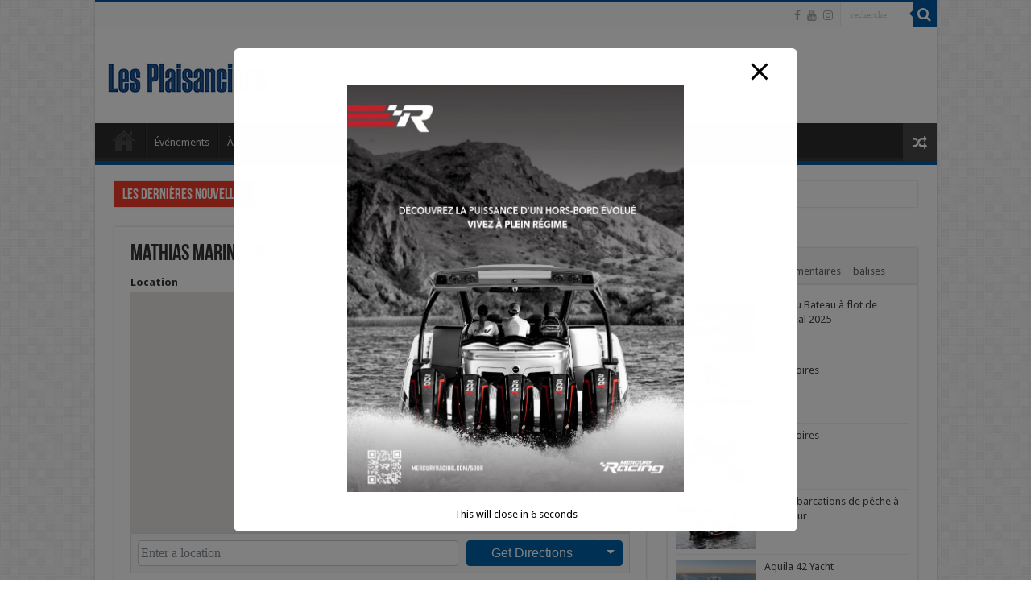

--- FILE ---
content_type: text/html; charset=UTF-8
request_url: https://lesplaisanciers.com/?_dnid=13986&t=1769647304
body_size: 4343
content:
<!doctype html><html><head><meta http-equiv="Content-Type" content="text/html; charset=UTF-8" /><script type="text/javascript" src="https://lesplaisanciers.com/wp-includes/js/jquery/jquery.js"></script><script type="text/javascript" src="https://lesplaisanciers.com/wp-content/plugins/angwp/assets/dev/js/advertising.js"></script><script type="text/javascript">
					/* <![CDATA[ */
					var _adn_ = {"ajaxurl":"https://lesplaisanciers.com/wp-admin/admin-ajax.php"};
					/* ]]> */
					</script><script type="text/javascript" src="https://lesplaisanciers.com/wp-content/plugins/angwp/assets/dist/angwp.bundle.js"></script><script type="text/javascript" src="https://lesplaisanciers.com/wp-content/plugins/angwp/assets/js/embed/iframeResizer.contentWindow.min.js"></script><link rel="stylesheet" href="https://lesplaisanciers.com/wp-content/plugins/angwp/assets/dist/angwp.bundle.js.css" media="all" /><style type="text/css">body{ margin:0; padding:0;  }</style><title>ADNING - Revolutionary Ad Manager for Wordpress</title></head><body><div class="angwp_13986 _ning_outer ang_zone_13986 _ning_jss_zone _align_center" style="max-width:300px;width:100%;overflow:hidden;height:inherit;"><div class="_ning_label _left" style=""></div><div id="_ning_zone_13986_93956269" class="_ning_zone_inner" style="width:300px; height:250px;position:relative;"><div u="slides" style="position:absolute; overflow:hidden; left:0px; top:0px;width:300px; height:250px;"><div class="slide_1 slide" idle="5000"><div class="angwp_14756 _ning_cont _ning_hidden _align_center" data-size="300x250" data-bid="14756" data-aid="13986" style="max-width:300px; width:100%;height:inherit;"><div class="_ning_inner" style=""><a href="https://lesplaisanciers.com?_dnlink=14756&aid=13986&t=1769647306" class="strack_cli _ning_link" target="_blank">&nbsp;</a><div class="_ning_elmt"><img src="https://lesplaisanciers.com/wp-content/uploads/angwp/items/14756/330_268fleet.jpg" /></div></div></div><div class="clear"></div></div><div class="slide_2 slide" idle="5000"><div class="angwp_14875 _ning_cont _ning_hidden _align_center" data-size="300x250" data-bid="14875" data-aid="13986" style="max-width:300px; width:100%;height:inherit;"><div class="_ning_inner" style=""><a href="https://lesplaisanciers.com?_dnlink=14875&aid=13986&t=1769647306" class="strack_cli _ning_link" target="_blank">&nbsp;</a><div class="_ning_elmt"><img src="https://lesplaisanciers.com/wp-content/uploads/angwp/items/14875/web-box-6-pack (1).jpg" /></div></div></div><div class="clear"></div></div></div></div></div><div class="clear"></div>
<!-- Ads on this site are served by Adning v1.6.2 - adning.com -->
<script>jQuery(document).ready(function($){var options_13986_93956269 = {$ArrowKeyNavigation:false,$DragOrientation:0,};var _SlideshowTransitions_13986_93956269 = [];options_13986_93956269.$AutoPlay = 1;options_13986_93956269.$ArrowKeyNavigation = false;options_13986_93956269.$DragOrientation = 0;options_13986_93956269.$SlideshowOptions = {$Class:$JssorSlideshowRunner$,$Transitions:_SlideshowTransitions_13986_93956269,$TransitionsOrder:1,$ShowLink:true};function Slider_13986_93956269_ParkEventHandler(slideIndex, fromIndex)
							{
								var slide_num = slideIndex+1;
								$("#_ning_zone_13986_93956269").find(".slide").parent().removeClass("activeSlide");
								$("#_ning_zone_13986_93956269").find(".slide_"+slide_num).parent().addClass("activeSlide");
								$("#_ning_zone_13986_93956269").find(".slide").removeClass("active");
								$("#_ning_zone_13986_93956269").find(".slide_"+slide_num).addClass("active");
							}if( $("#_ning_zone_13986_93956269").length ){var _ning_slider_13986_93956269 = new $JssorSlider$('_ning_zone_13986_93956269', options_13986_93956269);_ning_slider_13986_93956269.$On($JssorSlider$.$EVT_PARK, Slider_13986_93956269_ParkEventHandler);}ScaleSlider();function ScaleSlider() {var parentWidth = $('#_ning_zone_13986_93956269').parent().width();if(parentWidth){if( typeof _ning_slider_13986_93956269 !== "undefined" ){_ning_slider_13986_93956269.$ScaleWidth(parentWidth);}}else{window.setTimeout(ScaleSlider, 30);}$("._ning_cont").ningResponsive();}$(window).bind("load", ScaleSlider);$(window).bind("resize", ScaleSlider);$(window).bind("orientationchange", ScaleSlider);});</script><style></style><!-- / Adning. -->

</body></html>

--- FILE ---
content_type: text/html; charset=UTF-8
request_url: https://lesplaisanciers.com/?_dnid=13987&t=1769647304
body_size: 5523
content:
<!doctype html><html><head><meta http-equiv="Content-Type" content="text/html; charset=UTF-8" /><script type="text/javascript" src="https://lesplaisanciers.com/wp-includes/js/jquery/jquery.js"></script><script type="text/javascript" src="https://lesplaisanciers.com/wp-content/plugins/angwp/assets/dev/js/advertising.js"></script><script type="text/javascript">
					/* <![CDATA[ */
					var _adn_ = {"ajaxurl":"https://lesplaisanciers.com/wp-admin/admin-ajax.php"};
					/* ]]> */
					</script><script type="text/javascript" src="https://lesplaisanciers.com/wp-content/plugins/angwp/assets/dist/angwp.bundle.js"></script><script type="text/javascript" src="https://lesplaisanciers.com/wp-content/plugins/angwp/assets/js/embed/iframeResizer.contentWindow.min.js"></script><link rel="stylesheet" href="https://lesplaisanciers.com/wp-content/plugins/angwp/assets/dist/angwp.bundle.js.css" media="all" /><style type="text/css">body{ margin:0; padding:0;  }</style><title>ADNING - Revolutionary Ad Manager for Wordpress</title></head><body><div class="angwp_13987 _ning_outer ang_zone_13987 _ning_jss_zone _align_center" style="max-width:300px;width:100%;overflow:hidden;height:inherit;"><div class="_ning_label _left" style=""></div><div id="_ning_zone_13987_1289919846" class="_ning_zone_inner" style="width:300px; height:250px;position:relative;"><div u="slides" style="position:absolute; overflow:hidden; left:0px; top:0px;width:300px; height:250px;"><div class="slide_1 slide" idle="5000"><div class="angwp_14875 _ning_cont _ning_hidden _align_center" data-size="300x250" data-bid="14875" data-aid="13987" style="max-width:300px; width:100%;height:inherit;"><div class="_ning_inner" style=""><a href="https://lesplaisanciers.com?_dnlink=14875&aid=13987&t=1769647306" class="strack_cli _ning_link" target="_blank">&nbsp;</a><div class="_ning_elmt"><img src="https://lesplaisanciers.com/wp-content/uploads/angwp/items/14875/web-box-6-pack (1).jpg" /></div></div></div><div class="clear"></div></div><div class="slide_2 slide" idle="5000"><div class="angwp_15540 _ning_cont _ning_hidden _align_center" data-size="300x250" data-bid="15540" data-aid="13987" style="max-width:300px; width:100%;height:inherit;"><div class="_ning_inner" style=""><a href="https://lesplaisanciers.com?_dnlink=15540&aid=13987&t=1769647306" class="strack_cli _ning_link" target="_blank">&nbsp;</a><div class="_ning_elmt"><img src="https://lesplaisanciers.com/wp-content/uploads/angwp/items/15540/OPP vessel traffic banners FR 280 x 336 high res.png" /></div></div></div><div class="clear"></div></div><div class="slide_3 slide" idle="5000"><div class="angwp_16082 _ning_cont _ning_hidden _align_center" data-size="300x250" data-bid="16082" data-aid="13987" style="max-width:300px; width:100%;height:inherit;"><div class="_ning_inner" style=""><a href="https://lesplaisanciers.com?_dnlink=16082&aid=13987&t=1769647306" class="strack_cli _ning_link" target="_blank">&nbsp;</a><div class="_ning_elmt"><img src="https://lesplaisanciers.com/wp-content/uploads/angwp/items/16082/NautiSavoirCoursVHF-FR_300x250.png" /></div></div></div><div class="clear"></div></div><div class="slide_4 slide" idle="5000"><div class="angwp_14756 _ning_cont _ning_hidden _align_center" data-size="300x250" data-bid="14756" data-aid="13987" style="max-width:300px; width:100%;height:inherit;"><div class="_ning_inner" style=""><a href="https://lesplaisanciers.com?_dnlink=14756&aid=13987&t=1769647306" class="strack_cli _ning_link" target="_blank">&nbsp;</a><div class="_ning_elmt"><img src="https://lesplaisanciers.com/wp-content/uploads/angwp/items/14756/330_268fleet.jpg" /></div></div></div><div class="clear"></div></div></div></div></div><div class="clear"></div>
<!-- Ads on this site are served by Adning v1.6.2 - adning.com -->
<script>jQuery(document).ready(function($){var options_13987_1289919846 = {$ArrowKeyNavigation:false,$DragOrientation:0,};var _SlideshowTransitions_13987_1289919846 = [];options_13987_1289919846.$AutoPlay = 1;options_13987_1289919846.$ArrowKeyNavigation = false;options_13987_1289919846.$DragOrientation = 0;options_13987_1289919846.$SlideshowOptions = {$Class:$JssorSlideshowRunner$,$Transitions:_SlideshowTransitions_13987_1289919846,$TransitionsOrder:1,$ShowLink:true};function Slider_13987_1289919846_ParkEventHandler(slideIndex, fromIndex)
							{
								var slide_num = slideIndex+1;
								$("#_ning_zone_13987_1289919846").find(".slide").parent().removeClass("activeSlide");
								$("#_ning_zone_13987_1289919846").find(".slide_"+slide_num).parent().addClass("activeSlide");
								$("#_ning_zone_13987_1289919846").find(".slide").removeClass("active");
								$("#_ning_zone_13987_1289919846").find(".slide_"+slide_num).addClass("active");
							}if( $("#_ning_zone_13987_1289919846").length ){var _ning_slider_13987_1289919846 = new $JssorSlider$('_ning_zone_13987_1289919846', options_13987_1289919846);_ning_slider_13987_1289919846.$On($JssorSlider$.$EVT_PARK, Slider_13987_1289919846_ParkEventHandler);}ScaleSlider();function ScaleSlider() {var parentWidth = $('#_ning_zone_13987_1289919846').parent().width();if(parentWidth){if( typeof _ning_slider_13987_1289919846 !== "undefined" ){_ning_slider_13987_1289919846.$ScaleWidth(parentWidth);}}else{window.setTimeout(ScaleSlider, 30);}$("._ning_cont").ningResponsive();}$(window).bind("load", ScaleSlider);$(window).bind("resize", ScaleSlider);$(window).bind("orientationchange", ScaleSlider);});</script><style></style><!-- / Adning. -->

</body></html>

--- FILE ---
content_type: application/javascript
request_url: https://lesplaisanciers.com/wp-content/plugins/directories/assets/js/core.min.js
body_size: 26018
content:
"use strict";var _typeof="function"==typeof Symbol&&"symbol"==typeof Symbol.iterator?function(e){return typeof e}:function(e){return e&&"function"==typeof Symbol&&e.constructor===Symbol&&e!==Symbol.prototype?"symbol":typeof e};function _defineProperty(e,t,a){return t in e?Object.defineProperty(e,t,{value:a,enumerable:!0,configurable:!0,writable:!0}):e[t]=a,e}if(void 0===DRTS)var DRTS={isRTL:!1,domain:null,path:"/",bsPrefix:"drts-bs-",cookieHash:"",params:{token:"_t_",contentType:"_type_",ajax:"_ajax_"},bsUseOriginal:!1};!function(x){var r;if("undefined"==typeof console&&(console={log:function(){}}),DRTS.init=function(e){autosize(x("textarea:visible",e)),function(t){"ontouchstart"in document.documentElement||x('[rel*="sabaitooltip"]',t).each(function(){var e=x(this);e.sabaiTooltip({container:e.data("container")||t})})}(e),window.cqApi&&(x("."+DRTS.bsPrefix+"collapse",e).on("shown.bs.collapse",function(e){window.cqApi.reevaluate(!1)}),x('a[data-toggle="'+DRTS.bsPrefix+'tab"]',e).on("shown.bs.tab",function(e){window.cqApi.reevaluate(!1)})),window.MSInputMethodContext&&document.documentMode&&x(".drts-grow,.drts-sm-grow,.drts-md-grow,.drts-lg-grow,.drts-xl-grow",e).removeClass("drts-grow drts-sm-grow drts-md-grow drts-lg-grow drts-xl-grow"),x(DRTS).trigger("drts_init.sabai",{context:x(e)})},DRTS.cache=(r={},function(e,t,a){if(1===arguments.length)return!!r[e]&&!(r[e].expires<(new Date).getTime())&&r[e].data;!1===t?delete r[e]:(a=a||600,r[e]={data:t,expires:(new Date).getTime()+1e3*a})}),DRTS.flash=function(e,t,a){if(null!=e&&""!==e)if("string"==typeof e)Swal.fire({title:e,type:"danger"===t?"error":t,toast:!0,position:"top-end",showConfirmButton:!1,showCloseButton:!0,timer:"success"!==t?6e4:a||5e3});else if(1===e.length)"string"==typeof e[0]?DRTS.flash(e[0],t,a):DRTS.flash(e[0].msg,e[0].level||t,e[0].delay||null);else{for(var r=0;r<e.length;r++)"string"==typeof e[0]?DRTS.flash(e[0],t,a):DRTS.flash(e[0].msg,e[0].level||t,e[0].delay||null),"string"==typeof e[r]?(e[r].title=e[r],e[r].type="danger"===t?"error":t):(e[r].title=e[r].msg,e[r].type="danger"===e[r].level?"error":e[r].level||t),e[r].toast=!0,e[r].position="top-end",r===e.length-1?(e[r].showConfirmButton=!1,e[r].showCloseButton=!0):(e[r].showConfirmButton=!0,e[r].showCloseButton=!1,e[r].confirmButtonText="&raquo;");Swal.queue(e)}},DRTS.popover=function(t,a,e){if(t=t instanceof jQuery?t:x(t),e||!t.hasClass("drts-popover-processed")){if((a=a||{}).template||(a.template='<div class="'+DRTS.bsPrefix+'popover"><div class="'+DRTS.bsPrefix+'arrow"></div><div class="'+DRTS.bsPrefix+'popover-header"></div><div class="'+DRTS.bsPrefix+'popover-body"></div></div>'),t.data("popover-url")&&(a.url=t.data("popover-url")),a.url)if(0===a.url.indexOf("#")||0===a.url.indexOf("."))a.content=x(a.url).html();else{var r=DRTS.cache(a.url);r?a.content=r:(a.content='<div class="drts-ajax-loader" style="position:relative;"></div>',x.get(a.url,_defineProperty({},DRTS.params.ajax,1),function(e){DRTS.cache(a.url,e),t.attr("data-content",e).data("bs.popover").tip().find("."+DRTS.bsPrefix+"popover-body").html(e),t.sabaiPopover("show")}))}a.container||(a.container=t.closest(".drts")),t.data("popover-title")&&(a.title=t.data("popover-title")),t.sabaiPopover(a).sabaiPopover("show").addClass("drts-popover-processed"),x(t.data("bs.popover").getTipElement()).find("."+DRTS.bsPrefix+"close").on("click",function(){t.sabaiPopover("hide")}),DRTS.popoverInit||(x("body").on("click",function(t){x(".drts-popover-processed").each(function(){var e=x(this);e.is(t.target)||0!==e.has(t.target).length||0!==x("."+DRTS.bsPrefix+"popover").has(t.target).length||0!==x(t.target).parents(".drts-popover-ignore-click").length||e.sabaiPopover("hide")})}),DRTS.popoverInit=!0)}},DRTS.modal=function(e){var t=x("#drts-modal");if(t.length||(t=x('<div class="drts '+DRTS.bsPrefix+"modal"+(DRTS.isRTL?" drts-rtl":"")+'" id="drts-modal" style="display:none;"><div class="'+DRTS.bsPrefix+'modal-dialog"><div class="'+DRTS.bsPrefix+'modal-content"><div class="'+DRTS.bsPrefix+'modal-header"><div class="'+DRTS.bsPrefix+'modal-title"></div><button type="button" class="'+DRTS.bsPrefix+'close drts-modal-close" data-dismiss="modal"><span>&times;</span></button></div><div class="'+DRTS.bsPrefix+'modal-body"></div><div class="'+DRTS.bsPrefix+'modal-footer"></div></div></div></div>').prependTo("body")).on("shown.bs.modal",function(e){var t=x(this).find("."+DRTS.bsPrefix+"modal-content");t.css("width",t.parent().outerWidth()+"px"),window.cqApi&&window.cqApi.reevaluate(!1)}),e){var a=t.find("."+DRTS.bsPrefix+"modal-dialog").removeClass(DRTS.bsPrefix+"modal-sm "+DRTS.bsPrefix+"modal-lg "+DRTS.bsPrefix+"modal-xl");"xl"!==e&&"lg"!==e&&"sm"!==e||a.addClass(DRTS.bsPrefix+"modal-"+e)}return t},DRTS.ajaxLoader=function(e,t,a){var r=!!e&&x(e);if(a){var i=x(a);if(!i.length)return;if(t)i.next(".drts-ajax-loader").remove();else{var n=i.position(),o=x('<div class="drts-ajax-loader"></div>').width(i.outerWidth()).height(i.outerHeight()).css({top:parseInt(n.top,10)+parseInt(i.css("margin-top"),10)+"px",left:parseInt(n.left,10)+parseInt(i.css("margin-left"),10)+"px",position:"fixed"===i.css("position")?"fixed":"absolute"});i.after(o)}r&&r.length&&r.blur().prop("disabled",!t).css("pointer-events",t?"auto":"none")}else r&&r.length&&r.blur().prop("disabled",!t).css("pointer-events",t?"auto":"none").toggleClass("drts-ajax-loading",!t)},DRTS.ajax=function(e){function i(e,r,t){var a="string"==typeof e?e:e.html;if(l.trigger&&l.trigger.removeClass(DRTS.bsPrefix+"disabled"),"#drts-modal"===l.container){var i;l.trigger?void 0===(i=l.trigger.data("modal-title"))&&(i=l.trigger.attr("title")||l.trigger.attr("data-original-title")||l.trigger.text()):l.modalTitle&&(i=l.modalTitle),i&&r.find("."+DRTS.bsPrefix+"modal-title").text(i),t?r.addClass(DRTS.bsPrefix+"fade"):r.removeClass(DRTS.bsPrefix+"fade");var n=r.find("."+DRTS.bsPrefix+"modal-footer").empty().end().find("."+DRTS.bsPrefix+"modal-body").html(a).find(".drts-form-buttons");n.length&&r.find("."+DRTS.bsPrefix+"modal-footer").append(n),r.sabaiModal("show").find("."+DRTS.bsPrefix+"modal-body").css({"max-height":"calc(100vh - 200px)","overflow-y":"auto"}),l.onContent&&l.onContent(e,r,l.trigger,t)}else l.replace?r=r.hide().after(a).remove().next():(l.callback||"drts-content"===r.attr("id")||r.addClass("drts-ajax"),"string"==typeof a?l.append?r.find(l.append).last().after(x(a).find(l.append)):(r.empty(),l.slideDown?r.hide().html(a).slideDown("fast",function(){r.show()}):r.html(a)):x.each(a,function(e,t){var a=void 0;if(!(a=r.find(e)).length)return!0;if(l.appendTo&&l.append&&l.appendTo===e){if(!t)return!0;a.find(l.append).last().after(x(t).find(l.append))}else{if(a.empty(),!t)return!0;l.slideDown?a.hide().html(t).slideDown("fast",function(){a.show()}):a.html(t)}}),r.show()),l.onContent&&l.onContent(e,r,l.trigger,t),l.highlight&&r.effect&&r.effect("highlight",{},1500);if(l.pushState&&window.history&&window.history.pushState){var o=DRTS.filterUrl(l.pushStateUrl||l.url,[DRTS.params.contentType]),s=[];x.each(o.query,function(e,t){s.push(t[0]+"="+encodeURIComponent(t[1]))}),s.length&&(o.search="?"+s.join("&")),o=o.toString(),l.state.data=l.data,l.state.url=o,l.state.container=l.container,l.state.target=l.target,window.history.pushState(l.state,null,o)}DRTS.init(r),x(DRTS).trigger("loaded.sabai",{container:l.container,target:r,response:e,context:r,append:l.append})}var n,o,l=x.extend({trigger:null,async:!0,type:"get",url:"",data:"",processData:!0,target:"",container:null,modalTitle:null,modalHideOnSend:!1,modalHideOnSuccess:!0,cache:!1,cacheId:null,cacheLifetime:600,onSendData:null,onSuccess:null,onError:null,onErrorRedirect:!1,onContent:null,onSuccessRedirect:!1,onSuccessRedirectUrl:null,effect:null,scroll:!1,replace:!1,highlight:!1,callback:!1,loadingImage:!0,position:!1,toggle:!1,pushState:!1,pushStateUrl:null,state:{},appendTo:null,append:null,slideDown:!1,modalSize:null},e),s="";if(l.trigger){if(l.trigger.hasClass(DRTS.bsPrefix+"disabled"))return;l.url||(l.url=l.trigger.data("ajax-url")),l.trigger.hasClass(DRTS.bsPrefix+"dropdown-link")&&(l.trigger=l.trigger.closest("."+DRTS.bsPrefix+"btn-group").find("."+DRTS.bsPrefix+"dropdown-toggle")),l.trigger.addClass(DRTS.bsPrefix+"disabled")}if(l.url){if(l.container)if(s=l.container,"#drts-modal"===l.container)n=DRTS.modal(l.modalSize);else if(l.target?(n=x(l.container).find(l.target),s=l.container+" "+l.target):n=x(l.container),!n.length)return void console.log(s);if(0!==l.url.indexOf("#")&&0!==l.url.indexOf(".")){if(l.cache&&"get"===l.type){var t=DRTS.cache(l.cacheId?l.cacheId:l.container+" "+l.url.replace(new RegExp("&"+DRTS.params.contentType+"=(html|json)","g"),""));if(t)return!l.scroll||!s||n&&"drts-modal"===n.attr("id")||DRTS.scrollTo(x.isNumeric(l.scroll)||"boolean"==typeof l.scroll?s:s+" "+l.scroll,null,x.isNumeric(l.scroll)?-1*l.scroll:null),void i(t,n,!0)}l.onSendData&&("object"!==_typeof(l.data)&&(l.data={}),l.onSendData(l.data,l.trigger)),"object"===_typeof(l.data)&&null!==l.data?(l.data.hasOwnProperty(DRTS.params.ajax)||(l.data[DRTS.params.ajax]=s||1),l.data=x.param(l.data)):"string"==typeof l.data&&""!==l.data?l.data+="&"+DRTS.params.ajax+"="+encodeURIComponent(s||1):l.data=DRTS.params.ajax+"="+encodeURIComponent(s||1),x.ajax({global:!0,async:l.async,type:l.type,dataType:"html",url:l.url,data:l.data,processData:l.processData,cache:!1,beforeSend:function(e){if(n&&"drts-modal"===n.attr("id")){var t;if(l.modalHideOnSend)n.sabaiModal("hide");else l.trigger?void 0===(t=l.trigger.data("modal-title"))&&(t=l.trigger.attr("title")||l.trigger.attr("data-original-title")||l.trigger.text()):l.modalTitle&&(t=l.modalTitle),t&&n.find("."+DRTS.bsPrefix+"modal-title").text(t),l.loadingImage&&n.removeClass(DRTS.bsPrefix+"fade").find("."+DRTS.bsPrefix+"modal-body").empty().addClass("drts-ajax-loading").end().find("."+DRTS.bsPrefix+"modal-footer").empty().end().sabaiModal("show")}else{if(l.scroll&&s&&DRTS.scrollTo(x.isNumeric(l.scroll)||"boolean"==typeof l.scroll?s:s+" "+l.scroll,null,x.isNumeric(l.scroll)?-1*l.scroll:null),!l.loadingImage)return;!l.append&&n&&"drts-content"!==n.attr("id")&&n.is(":visible")&&(o=n),(l.trigger||o)&&DRTS.ajaxLoader(l.trigger,!1,o)}},complete:function(t,e){if(l.loadingImage)if(n&&"drts-modal"===n.attr("id"))n.find("."+DRTS.bsPrefix+"modal-body").removeClass("drts-ajax-loading");else{var a=l.replace?s:o;(l.trigger||a)&&DRTS.ajaxLoader(l.trigger,!0,a)}switch(e){case"success":if(278===t.status||-1<t.getResponseHeader("content-type").indexOf("json")||"{"===t.responseText.slice(0,1)&&"}"===t.responseText.slice(-1))try{void 0!==(r=JSON.parse(t.responseText.replace(/<!--[\s\S]*?-->/g,""))).html?(i(r,n),l.cache&&"get"===l.type&&DRTS.cache(l.cacheId?l.cacheId:l.container+" "+l.url.replace(new RegExp("&"+DRTS.params.contentType+"=(html|json)","g"),""),r,l.cacheLifetime)):function(e,t){if(l.trigger&&l.trigger.removeClass(DRTS.bsPrefix+"disabled"),t&&"drts-modal"===t.attr("id")&&l.modalHideOnSuccess&&t.sabaiModal("hide"),l.onSuccess&&l.onSuccess(e,t,l.trigger),l.onSuccessRedirect){if(e.url)return window.location=e.url;if(l.onSuccessRedirectUrl)return window.location=l.onSuccessRedirectUrl}e.messages&&DRTS.flash(e.messages,"success")}(r,n)}catch(e){console.log(e.toString(),t.responseText)}else i(t.responseText,n),l.cache&&"get"===l.type&&DRTS.cache(l.cacheId?l.cacheId:l.container+" "+l.url.replace(new RegExp("&"+DRTS.params.contentType+"=(html|json)","g"),""),t.responseText,l.cacheLifetime);break;case"error":try{var r;!function(e,t,a){l.trigger&&l.trigger.removeClass(DRTS.bsPrefix+"disabled"),l.onError&&l.onError(e,t,l.trigger,a),l.onErrorRedirect&&e.url?window.location=e.url:e.messages&&("#drts-modal"===l.container?(t.sabaiModal("hide"),DRTS.flash(e.messages,"danger")):l.trigger?(DRTS.popover(l.trigger,{content:e.messages[0].msg,html:!0,container:l.trigger.closest(".drts"),title:l.trigger.attr("data-sabaipopover-title")||""}),l.trigger.attr("onclick","return false;")):DRTS.flash(e.messages,"danger"))}(r=JSON.parse(t.responseText.replace(/<!--[\s\S]*?-->/g,"")),n,t.status)}catch(e){console.log(e.toString(),t.responseText)}}}})}else i(x(l.url).html(),n,!0)}},DRTS.scrollTo=function(e,t,a,r){(e=e instanceof jQuery?e:x(e)).length&&(t=null!=t?t:200,a=null!=a?a:0,x("#wpadminbar").length&&(a-=x("#wpadminbar").outerHeight()),x("html, body").animate({scrollTop:e.offset().top+a,duration:t}).promise().done(r))},DRTS.states=function(e,t){function a(e,l,d,c){var t=x(e,c);t.length&&t.each(function(){var e,t,a,r,i,n,o=x(this);for(var s in o.hasClass("drts-entity-form-field")&&o.parent(".drts-display-element").length&&(o=o.parent(".drts-display-element")),o.data("guid")||o.data("guid",DRTS.guid()),d)if(i=(a=d[s]).container||"form",(t=o.closest(i)).length)if((e=t.find(a.target)).length){switch(r=["initialized.sabai"],a.type){case"selected":case"unselected":r.push("change","cloneremoved","optionsloaded");break;case"checked":case"unchecked":r.push("change","cloneremoved","switchChange.bootstrapSwitch");break;case"focus":case"blur":r.push("focus","blur");break;case"values":case"count":default:r.push("keyup","change","cloneremoved","optionsloaded")}f.push(e);for(s=0;s<r.length;s++)n=r[s]+".sabai."+l+"."+o.data("guid"),e.off(n).on(n,function(a,r,i,n,o,s){return function(e,t){u(a,r,i,n,o,s,e.type,t)}}(e,o,l,d,c,i))}else console.log("Invalid or non existent dependee selector: "+a.target),d.splice(s,1);else console.log("Invalid or non existent container selector: "+(a.container||"form")),d.splice(s,1)})}var f=[],p={visible:"invisible",visible_enable:"invisible_disable",unchecked:"checked",unload_options:"load_options",show_options:"hide_options",enable_options:"disable_options",enabled:"disabled",unplaceholder:"placeholder"},u=function(e,t,a,r,i,n,o,s){var l,d,c;if(a.match(/_or$/))for(var f in l=!1,a=a.slice(0,a.length-3),r){if(c=r[f],!(d=t.closest(n).find(c.target)).length)return;if(h(d,c.type||"value",c.value)){l=!0;break}}else for(var f in l=!0,r){if(c=r[f],!(d=t.closest(n).find(c.target)).length)return;if(!h(d,c.type||"value",c.value)){l=!1;break}}a in p&&(a=p[a],l=!l),g(t,a,l,e,o,s,c)},h=function(e,t,a){function r(e,r){var i=[];return e.each(function(){var e=this;if("INPUT"===e.nodeName){if(("checkbox"===e.type||"radio"===e.type)&&!e.checked)return!0}else{if("SELECT"!==e.nodeName)return!0;if(!e.options[e.selectedIndex])return!0;if(e.hasAttribute("multiple")){for(var t=0,a=e.options.length;t<a;t++)e.options[t].selected&&(i.push(e.options[t].value),!1!==r&&e.options[t].hasAttribute("data-alt-value")&&i.push(e.options[t].getAttribute("data-alt-value")));return!0}e=e.options[e.selectedIndex]}i.push(e.value),!1!==r&&e.hasAttribute("data-alt-value")&&i.push(e.getAttribute("data-alt-value"))}),i}var i;switch(t){case"value":case"!value":case"one":"object"!==(void 0===a?"undefined":_typeof(a))&&(a=[a]),i=r(e);var n=a.length,o=i.length;e:for(var s=0;s<n;s++){for(var l=0;l<o;l++)if(a[s]==i[l]){if("!value"===t)return!1;if("one"===t)return!0;continue e}if("value"===t)return!1}return"one"!==t;case"^value":return"string"==typeof(i=e.val())&&i.startsWith(a);case"$value":return"string"==typeof(i=e.val())&&i.endsWith(a);case"*value":return"string"==typeof(i=e.val())&&i.includes(a);case">value":case"<value":case"<>value":var d;for(o=(i=r(e)).length,s=0;s<o;s++){if("string"==typeof i[s])if(-1!==i[s].indexOf(";"))d=i[s].split(";",2);else if(-1!==i[s].indexOf(","))d=i[s].split(",",2);else{if(!x.isNumeric(i[s]))continue;d=[i[s]]}else if("number"==typeof i[s])d=[i[s]];else{if(!x.isArray(i[s]))continue;d=[i[s]]}switch(t){case">value":if(!x.isNumeric(a))return!1;if(Number(d[0])>Number(a))return!0;break;case"<value":if(!x.isNumeric(a))return!1;if(1===d.length){if(Number(d[0])<Number(a))return!0}else if(Number(d[1])<Number(a))return!0;break;case"<>value":if(!x.isArray(a)){if("string"!=typeof a||-1===a.indexOf(","))return!1;a=a.split(",",2)}if(!x.isNumeric(a[0])||!x.isNumeric(a[1]))return!1;if(1===d.length){if(Number(d[0])>=Number(a[0])&&Number(d[0])<=Number(a[1]))return!0}else if(Number(d[0])>=Number(a[0])&&Number(d[1])<=Number(a[1]))return!0}}return!1;case"count":return(i=r(e,!1)).length===a;case"checked":case"unchecked":var c=!1;return e.each(function(){var e=x(this);if("checkbox"===e.attr("type")&&e.prop("checked")===Boolean(a)||"hidden"===e.attr("type")&&Boolean(e.val())===Boolean(a))return!(c=!0)}),"checked"===t?c:!c;case"empty":case"filled":case"filled_no_trim":case"selected":c=!1;return e.each(function(){if("checkbox"===this.type||"radio"===this.type){if(x(this).prop("checked")!==Boolean(a))return!(c=!0)}else{var e=x(this).val();if("filled_no_trim"!==t&&(e=x.trim(x(this).val())),""===e===Boolean(a))return!(c=!0)}}),"empty"===t?c:!c;case"focus":return e.is(":focus")===Boolean(a);case"blur":return e.is(":focus")!==Boolean(a);default:return alert("Invalid condition type: "+t),!1}},g=function(a,e,t,r,i,n,o){switch(e){case"invisible":case"invisible_disable":a.toggleClass("drts-form-states-invisible",t),t?n&&a.hasClass("drts-form-has-error")?(a.show(),t=!1):a.hide():a.is(":hidden")&&(n?a.show():(a.css("opacity",0).slideDown(100).animate({opacity:1},{queue:!1,duration:"slow"}),a.hasClass("drts-form-field")&&a.parent("."+DRTS.bsPrefix+"form-inline").length&&a.css("display","inline-block"),window.cqApi&&window.cqApi.reevaluate(!1))),"invisible_disable"===e&&a.find(":input").prop("disabled",t),x(DRTS).trigger("none"===a.css("display")?"drts_hidden.sabai":"drts_shown.sabai",{element:a,isInit:n});break;case"disabled":t?(a.css({position:"relative",opacity:.5}),a.find("> .drts-cover").length||a.append('<div class="drts-cover" style="position:absolute;top:0;left:0;width:100%;height:100%;opacity:0;"></div>')):a.css({opacity:1}).find("> .drts-cover").remove(),a.find(":input").prop("disabled",t);break;case"checked":a.find(":checkbox").prop("checked",t).change();break;case"placeholder":var s=a.find('input[type="text"]');if(!s.length)return;if(t){var l=r.val();s.each(function(){var e=x(this);void 0===e.attr("original-placeholder")&&e.attr("original-placeholder",e.attr("placeholder")||""),e.attr("placeholder",e.data(DRTS.camelize("placeholder-"+l))||"")})}else s.each(function(){var e=x(this);e.attr("placeholder",e.data("original-placeholder")||"")});break;case"load_options":if("change"!==i&&"initialized"!==i&&"optionsloaded"!==i)return;if("change"===i){var d=a.closest(".drts-view-fiter-form");if(d.length&&!d.hasClass("drts-view-filter-form-manual")&&!d.closest("#drts-modal").length)return}var c=a.find("select");if(t){var f,p=c.data("load-url"),u=p+r.val(),h=c.data("options-prefix")||"",g=function(e,t){a.hide().addClass("drts-was-hidden"),e=a.hasClass(DRTS.bsPrefix+"row")||a.hasClass(DRTS.bsPrefix+"form-row")?"flex":a.hasClass("drts-form-field")&&a.parent("."+DRTS.bsPrefix+"form-inline").length?"inline":"block",t?a.css("display",e):a.hide().css("display",e).fadeIn("fast")},v=function(e){if(DRTS.cache(u,e),void 0!==e&&0===e.length)return c.data("show-empty")||a.hide(),c.data("default-value","").val(""),void c.trigger("optionsloaded.sabai",[n]);if(x.each(e,function(e,t){var a=h+t.title;"number"==typeof t.count&&(a+=" ("+t.count+")"),c.append(x("<option></option>").attr("data-alt-value",t.name).text(a).val(t.id))}),!a.closest(".drts-cloned").length){var t=c.data("default-value");void 0!==t&&(c.val(t),c.trigger("optionsloaded.sabai",[n]))}!a.hasClass("drts-form-states-invisible")&&a.is(":hidden")&&c.find('option[value!=""]').length&&g()};n&&"init"in o&&!o.init?g():(c.find('option[value!=""]').remove(),!1!==(f=DRTS.cache(u))?v(f):(r.addClass("drts-ajax-loading"),x.getJSON(p,{parent:r.val()},v).always(function(){r.removeClass("drts-ajax-loading")})))}else c.find('option[value!=""]').remove(),!a.is(":hidden")&&a.hasClass("drts-was-hidden")&&(a.hide(),c.data("default-value","").val(""),c.trigger("optionsloaded.sabai",[n]));break;case"disable_options":l=r.val();var m=a.data("options")&&a.data("options")[l]?a.data("options-allowed")[l]:[];a.find("option").each(function(){var e=x(this);-1!==x.inArray(e.attr("value"),m)?e.prop("disabled",t):e.prop("disabled",!t)});break;case"hide_options":var b=[];if(r.each(function(){"checkbox"===this.type||"radio"===this.type?this.checked&&b.push(this.value):b.push(x(this).val())}),!t||!b.length)return;a.find("input").each(function(){var e=x(this),t=e.data("values"),a=e.closest(".drts-form-field-radio-option");if(a.length){for(var r=0;r<b.length;r++)if(-1!==x.inArray(b[r],t))return void a.slideDown(100);"checkbox"!==this.type&&"radio"!==this.type||(this.checked=!1),a.hide()}});break;case"slugify":n||a.find("input").val(r.val()).change();break;default:alert("Invalid action: "+e)}};for(var r in e)for(var i in e[r])a(r,i,e[r][i].conditions,t);for(var n in f)f[n].data("initialized")||f[n].trigger("initialized.sabai",[!0]).data("initialized",!0)},DRTS.camelize=function(e){return e.replace(/^([A-Z])|[\s-_]+(\w)/g,function(e,t,a){return a?a.toUpperCase():t.toLowerCase()})},DRTS.cloneField=function(e,t,a,r){var i,n;if(i=x(e).find(t),n=r||i.length,!(a&&i.length>=a)){var o=i.first(),s="drts-"+DRTS.guid(),l=o.data("form-field-name").replace(/\[\d+\]$/,"["+n+"]"),d=o.clone().find(".drts-form-field-removable").remove().end().addClass("drts-cloned").attr("id",s).attr("data-form-field-name",l).find("[data-form-field-name]").each(function(){var e=x(this);e.attr("data-form-field-name",e.attr("data-form-field-name").replace(o.data("form-field-name"),l))}).end().find("[data-input-name]").each(function(){var e=x(this);e.attr("data-input-name",e.attr("data-input-name").replace(o.data("form-field-name"),l))}).end().find(":input,:hidden").each(function(){var e=x(this);e.attr("name")&&e.attr("name",e.attr("name").replace(o.data("form-field-name"),l)),e.attr("id")&&e.attr("id",e.attr("id")+"-"+n),e.removeData("default-value").removeAttr("data-default-value"),x.fn.uniform&&e.parent().is(".selector")&&e.prev("span").remove().end().unwrap().uniform().parent(".selector").show()}).end().clearInput().find("label").each(function(){var e=x(this);e.attr("for")&&e.attr("for",e.attr("for")+"-"+n)}).end().removeClass("drts-form-has-error").find(".drts-form-error").text("").end().find(".drts-form-has-error").each(function(){x(this).removeClass("drts-form-has-error")}).end().find(".drts-was-hidden").hide().end().hide().insertAfter(i.last());d.addClass("drts-form-field-removable").css("position","relative").append('<button type="button" class="'+DRTS.bsPrefix+"btn "+DRTS.bsPrefix+"btn-danger "+DRTS.bsPrefix+'btn-sm drts-form-field-remove"><i class="fas fa-times"></i></button>').slideDown(100),x(DRTS).trigger("clonefield.sabai",{container:e,field:o,clone:d,index:n})}},DRTS.guid=function(){return"xxxxxxxx-xxxx-4xxx-yxxx-xxxxxxxxxxxx".replace(/[xy]/g,function(e){var t=16*Math.random()|0;return("x"==e?t:3&t|8).toString(16)})},window.history&&window.history.pushState){var a=!1,i=window.location.href.replace(/%2F/g,"/");x(window).on("popstate",function(e){if(a||(a=!0,location.href.replace(/%2F/g,"/")!=i)){var t=e.originalEvent.state;if(t){if(t.data&&t.data.replace)return t.data=t.data.replace(/(^\?)/,"").split("&").map(function(e){return this[(e=e.split("="))[0]]=e[1],this}.bind({}))[0],t.data[DRTS.params.ajax]=t.target?t.container+" "+t.target:t.container,DRTS.ajax(t),void x(DRTS).trigger("sabaipopstate.sabai",t);console.log("Popped state date property is not a valid query string.",t)}else x(window).off("popstate");window.location.href=window.location.href}})}if(window.location.hash){var e=x(".drts-content-tab[data-target='"+window.location.hash+"']");e.length&&(e.closest("."+DRTS.bsPrefix+"tab-pane").length&&x(".drts-content-tab[data-target='#"+e.closest("."+DRTS.bsPrefix+"tab-pane").attr("id")+"']").click(),e.click())}DRTS.filterUrl=function(e,r){var i=e?x("<a/>").prop("href",e)[0]:window.location;if(i.query=[],i.search&&"string"==typeof i.search){var t=i.search.substr(1).replace(/\+/g,"%20").split("&");x.each(t,function(e,t){var a=t.split("=");if(a[1].length&&(!r||-1===x.inArray(a[0],r))){try{a[1]=decodeURIComponent(a[1])}catch(e){}i.query.push(a)}})}return i},DRTS.setCookie=function(e,t,a,r){if(null!==t){var i={path:DRTS.path,domain:DRTS.domain};a&&(i.expires=a),x.cookie(e,t,i)}else x.cookie(e,null);r&&window.location.reload(!0)},DRTS.getScreenSize=function(){var e=x("#drts-screen-size");return e.length||(x("body").append('<div id="drts-screen-size" class="drts"><div class="'+DRTS.bsPrefix+'d-sm-none" data-screen-size="xs"></div><div class="'+DRTS.bsPrefix+"d-none "+DRTS.bsPrefix+"d-sm-block "+DRTS.bsPrefix+'d-md-none" data-screen-size="sm"></div><div class="'+DRTS.bsPrefix+"d-none "+DRTS.bsPrefix+"d-md-block "+DRTS.bsPrefix+'d-lg-none" data-screen-size="md"></div><div class="'+DRTS.bsPrefix+"d-none "+DRTS.bsPrefix+"d-lg-block "+DRTS.bsPrefix+'d-xl-none" data-screen-size="lg"></div></div>'),e=x("#drts-screen-size")),e.find("div:visible").first().data("screen-size")||"xl"},x.fn.sabaiAlert=x.fn.alert.noConflict(),x.fn.sabaiButton=x.fn.button.noConflict(),x.fn.sabaiCollapse=x.fn.collapse.noConflict(),x.fn.sabaiDropdown=x.fn.dropdown.noConflict(),x.fn.sabaiModal=x.fn.modal.noConflict(),x.fn.sabaiTooltip=x.fn.tooltip.noConflict(),x.fn.sabaiPopover=x.fn.popover.noConflict(),x.fn.sabaiScrollspy=x.fn.scrollspy.noConflict(),x.fn.sabaiTab=x.fn.tab.noConflict(),DRTS.bsUseOriginal&&(x.fn.alert=x.fn.sabaiAlert,x.fn.button=x.fn.sabaiButton,x.fn.collapse=x.fn.sabaiCollapse,x.fn.dropdown=x.fn.sabaiDropdown,x.fn.modal=x.fn.sabaiModal,x.fn.tooltip=x.fn.sabaiTooltip,x.fn.popover=x.fn.sabaiPopover,x.fn.scrollspy=x.fn.sabaiScrollspy,x.fn.tab=x.fn.sabaiTab),x.fn.clearInput=function(){return this.each(function(){var e=x(this),t=e.get(0).tagName.toLowerCase();if(void 0!==e.data("default-value"))return e.val(e.data("default-value"));if("input"!==t)return"textarea"===t?e.val(""):"select"===t?0<e.find('option[value=""]').length?e.val(""):e.prop("selectedIndex",0):e.find(":input").clearInput();var a=e.attr("type");return"checkbox"===a||"radio"===a?e.prop("checked",!1):e.val("")})},Object.values||(Object.values=function(t){return Object.keys(t).map(function(e){return t[e]})})}(jQuery);

--- FILE ---
content_type: application/javascript
request_url: https://lesplaisanciers.com/wp-content/plugins/elfsight-weather-cc/assets/elfsight-weather.js
body_size: 488088
content:
/*
    Weather
    Version: 1.3.0
    Release date: Mon Jul 26 2021

    https://elfsight.com

    Copyright (c) 2021 Elfsight, LLC. ALL RIGHTS RESERVED
*/

!function(){"use strict";!function(e){var t={};function n(r){if(t[r])return t[r].exports;var a=t[r]={i:r,l:!1,exports:{}};return e[r].call(a.exports,a,a.exports,n),a.l=!0,a.exports}n.m=e,n.c=t,n.d=function(e,t,r){n.o(e,t)||Object.defineProperty(e,t,{enumerable:!0,get:r})},n.r=function(e){"undefined"!=typeof Symbol&&Symbol.toStringTag&&Object.defineProperty(e,Symbol.toStringTag,{value:"Module"}),Object.defineProperty(e,"__esModule",{value:!0})},n.t=function(e,t){if(1&t&&(e=n(e)),8&t)return e;if(4&t&&"object"==typeof e&&e&&e.__esModule)return e;var r=Object.create(null);if(n.r(r),Object.defineProperty(r,"default",{enumerable:!0,value:e}),2&t&&"string"!=typeof e)for(var a in e)n.d(r,a,function(t){return e[t]}.bind(null,a));return r},n.n=function(e){var t=e&&e.__esModule?function(){return e.default}:function(){return e};return n.d(t,"a",t),t},n.o=function(e,t){return Object.prototype.hasOwnProperty.call(e,t)},n.p="",n(n.s=278)}([function(e,t,n){e.exports=n(203)},function(e,t,n){var r=n(256);"string"==typeof r&&(r=[[e.i,r,""]]);n(37)(r,{hmr:!0,transform:void 0,insertInto:void 0}),r.locals&&(e.exports=r.locals)},function(e,t,n){var r=n(257);"string"==typeof r&&(r=[[e.i,r,""]]);n(37)(r,{hmr:!0,transform:void 0,insertInto:void 0}),r.locals&&(e.exports=r.locals)},function(e,t,n){var r=n(276);"string"==typeof r&&(r=[[e.i,r,""]]);n(37)(r,{hmr:!0,transform:void 0,insertInto:void 0}),r.locals&&(e.exports=r.locals)},function(e,t,n){e.exports=n(211)},function(e,t,n){var r=n(255);"string"==typeof r&&(r=[[e.i,r,""]]);n(37)(r,{hmr:!0,transform:void 0,insertInto:void 0}),r.locals&&(e.exports=r.locals)},function(e,t,n){e.exports=n(209)()},function(e,t,n){var r=n(277);"string"==typeof r&&(r=[[e.i,r,""]]);n(37)(r,{hmr:!0,transform:void 0,insertInto:void 0}),r.locals&&(e.exports=r.locals)},function(e,t){e.exports=function(e,t,n){return t in e?Object.defineProperty(e,t,{value:n,enumerable:!0,configurable:!0,writable:!0}):e[t]=n,e}},function(e,t,n){var r=n(12),a=n(45).f,o=n(31),i=n(25),l=n(100),c=n(124),s=n(70);e.exports=function(e,t){var n,u,f,d,p,h=e.target,m=e.global,g=e.stat;if(n=m?r:g?r[h]||l(h,{}):(r[h]||{}).prototype)for(u in t){if(d=t[u],f=e.noTargetGet?(p=a(n,u))&&p.value:n[u],!s(m?u:h+(g?".":"#")+u,e.forced)&&void 0!==f){if(typeof d==typeof f)continue;c(d,f)}(e.sham||f&&f.sham)&&o(d,"sham",!0),i(n,u,d,e)}}},function(e,t){e.exports=function(e){try{return!!e()}catch(e){return!0}}},function(e,t,n){e.exports=n(60)},function(e,t,n){(function(t){var n=function(e){return e&&e.Math==Math&&e};e.exports=n("object"==typeof globalThis&&globalThis)||n("object"==typeof window&&window)||n("object"==typeof self&&self)||n("object"==typeof t&&t)||Function("return this")()}).call(this,n(98))},function(e,t,n){var r=n(159),a=n(201),o=n(116),i=n(160);e.exports=function(e,t){return r(e)||a(e,t)||o(e,t)||i()}},function(e,t,n){var r=n(12),a=n(102),o=n(17),i=n(85),l=n(105),c=n(131),s=a("wks"),u=r.Symbol,f=c?u:u&&u.withoutSetter||i;e.exports=function(e){return o(s,e)||(l&&o(u,e)?s[e]=u[e]:s[e]=f("Symbol."+e)),s[e]}},function(e,t){e.exports=function(e){return"object"==typeof e?null!==e:"function"==typeof e}},function(e,t,n){var r=n(10);e.exports=!r(function(){return 7!=Object.defineProperty({},1,{get:function(){return 7}})[1]})},function(e,t){var n={}.hasOwnProperty;e.exports=function(e,t){return n.call(e,t)}},function(e,t,n){var r=n(15);e.exports=function(e){if(!r(e))throw TypeError(String(e)+" is not an object");return e}},function(e,t){e.exports=function(e,t){if(!(e instanceof t))throw new TypeError("Cannot call a class as a function")}},function(e,t){function n(e,t){for(var n=0;n<t.length;n++){var r=t[n];r.enumerable=r.enumerable||!1,r.configurable=!0,"value"in r&&(r.writable=!0),Object.defineProperty(e,r.key,r)}}e.exports=function(e,t,r){return t&&n(e.prototype,t),r&&n(e,r),e}},function(e,t,n){var r=n(254);"string"==typeof r&&(r=[[e.i,r,""]]);n(37)(r,{hmr:!0,transform:void 0,insertInto:void 0}),r.locals&&(e.exports=r.locals)},function(e,t,n){var r=n(16),a=n(121),o=n(18),i=n(67),l=Object.defineProperty;t.f=r?l:function(e,t,n){if(o(e),t=i(t,!0),o(n),a)try{return l(e,t,n)}catch(e){}if("get"in n||"set"in n)throw TypeError("Accessors not supported");return"value"in n&&(e[t]=n.value),e}},function(e,t){function n(e,t,n,r,a,o,i){try{var l=e[o](i),c=l.value}catch(e){return void n(e)}l.done?t(c):Promise.resolve(c).then(r,a)}e.exports=function(e){return function(){var t=this,r=arguments;return new Promise(function(a,o){var i=e.apply(t,r);function l(e){n(i,a,o,l,c,"next",e)}function c(e){n(i,a,o,l,c,"throw",e)}l(void 0)})}}},function(e,t,n){var r=n(9),a=n(10),o=n(86),i=n(15),l=n(35),c=n(32),s=n(94),u=n(130),f=n(87),d=n(14),p=n(106),h=d("isConcatSpreadable"),m=p>=51||!a(function(){var e=[];return e[h]=!1,e.concat()[0]!==e}),g=f("concat"),v=function(e){if(!i(e))return!1;var t=e[h];return void 0!==t?!!t:o(e)};r({target:"Array",proto:!0,forced:!m||!g},{concat:function(e){var t,n,r,a,o,i=l(this),f=u(i,0),d=0;for(t=-1,r=arguments.length;t<r;t++)if(v(o=-1===t?i:arguments[t])){if(d+(a=c(o.length))>9007199254740991)throw TypeError("Maximum allowed index exceeded");for(n=0;n<a;n++,d++)n in o&&s(f,d,o[n])}else{if(d>=9007199254740991)throw TypeError("Maximum allowed index exceeded");s(f,d++,o)}return f.length=d,f}})},function(e,t,n){var r=n(12),a=n(31),o=n(17),i=n(100),l=n(101),c=n(29),s=c.get,u=c.enforce,f=String(String).split("String");(e.exports=function(e,t,n,l){var c=!!l&&!!l.unsafe,s=!!l&&!!l.enumerable,d=!!l&&!!l.noTargetGet;"function"==typeof n&&("string"!=typeof t||o(n,"name")||a(n,"name",t),u(n).source=f.join("string"==typeof t?t:"")),e!==r?(c?!d&&e[t]&&(s=!0):delete e[t],s?e[t]=n:a(e,t,n)):s?e[t]=n:i(t,n)})(Function.prototype,"toString",function(){return"function"==typeof this&&s(this).source||l(this)})},function(e,t,n){var r=n(9),a=n(132);r({target:"Array",proto:!0,forced:[].forEach!=a},{forEach:a})},function(e,t,n){var r=n(12),a=n(147),o=n(132),i=n(31);for(var l in a){var c=r[l],s=c&&c.prototype;if(s&&s.forEach!==o)try{i(s,"forEach",o)}catch(e){s.forEach=o}}},function(e,t,n){var r=n(66),a=n(34);e.exports=function(e){return r(a(e))}},function(e,t,n){var r,a,o,i=n(123),l=n(12),c=n(15),s=n(31),u=n(17),f=n(84),d=n(68),p=l.WeakMap;if(i){var h=new p,m=h.get,g=h.has,v=h.set;r=function(e,t){return v.call(h,e,t),t},a=function(e){return m.call(h,e)||{}},o=function(e){return g.call(h,e)}}else{var y=f("state");d[y]=!0,r=function(e,t){return s(e,y,t),t},a=function(e){return u(e,y)?e[y]:{}},o=function(e){return u(e,y)}}e.exports={set:r,get:a,has:o,enforce:function(e){return o(e)?a(e):r(e,{})},getterFor:function(e){return function(t){var n;if(!c(t)||(n=a(t)).type!==e)throw TypeError("Incompatible receiver, "+e+" required");return n}}}},function(e,t){var n={}.toString;e.exports=function(e){return n.call(e).slice(8,-1)}},function(e,t,n){var r=n(16),a=n(22),o=n(52);e.exports=r?function(e,t,n){return a.f(e,t,o(1,n))}:function(e,t,n){return e[t]=n,e}},function(e,t,n){var r=n(54),a=Math.min;e.exports=function(e){return e>0?a(r(e),9007199254740991):0}},function(e,t,n){var r=n(110),a=n(25),o=n(187);r||a(Object.prototype,"toString",o,{unsafe:!0})},function(e,t){e.exports=function(e){if(null==e)throw TypeError("Can't call method on "+e);return e}},function(e,t,n){var r=n(34);e.exports=function(e){return Object(r(e))}},function(e,t,n){e.exports=function(e){var t=[];return t.toString=function(){return this.map(function(t){var n=function(e,t){var n,r=e[1]||"",a=e[3];if(!a)return r;if(t&&"function"==typeof btoa){var o=(n=a,"/*# sourceMappingURL=data:application/json;charset=utf-8;base64,"+btoa(unescape(encodeURIComponent(JSON.stringify(n))))+" */"),i=a.sources.map(function(e){return"/*# sourceURL="+a.sourceRoot+e+" */"});return[r].concat(i).concat([o]).join("\n")}return[r].join("\n")}(t,e);return t[2]?"@media "+t[2]+"{"+n+"}":n}).join("")},t.i=function(e,n){"string"==typeof e&&(e=[[null,e,""]]);for(var r={},a=0;a<this.length;a++){var o=this[a][0];null!=o&&(r[o]=!0)}for(a=0;a<e.length;a++){var i=e[a];null!=i[0]&&r[i[0]]||(n&&!i[2]?i[2]=n:n&&(i[2]="("+i[2]+") and ("+n+")"),t.push(i))}},t}},function(e,t,n){var r={},a=function(e){var t;return function(){return void 0===t&&(t=function(){return window&&document&&document.all&&!window.atob}.apply(this,arguments)),t}}(),o=function(e){var t={};return function(e,n){if("function"==typeof e)return e();if(void 0===t[e]){var r=function(e,t){return t?t.querySelector(e):document.querySelector(e)}.call(this,e,n);if(window.HTMLIFrameElement&&r instanceof window.HTMLIFrameElement)try{r=r.contentDocument.head}catch(e){r=null}t[e]=r}return t[e]}}(),i=null,l=0,c=[],s=n(216);function u(e,t){for(var n=0;n<e.length;n++){var a=e[n],o=r[a.id];if(o){o.refs++;for(var i=0;i<o.parts.length;i++)o.parts[i](a.parts[i]);for(;i<a.parts.length;i++)o.parts.push(g(a.parts[i],t))}else{var l=[];for(i=0;i<a.parts.length;i++)l.push(g(a.parts[i],t));r[a.id]={id:a.id,refs:1,parts:l}}}}function f(e,t){for(var n=[],r={},a=0;a<e.length;a++){var o=e[a],i=t.base?o[0]+t.base:o[0],l={css:o[1],media:o[2],sourceMap:o[3]};r[i]?r[i].parts.push(l):n.push(r[i]={id:i,parts:[l]})}return n}function d(e,t){var n=o(e.insertInto);if(!n)throw new Error("Couldn't find a style target. This probably means that the value for the 'insertInto' parameter is invalid.");var r=c[c.length-1];if("top"===e.insertAt)r?r.nextSibling?n.insertBefore(t,r.nextSibling):n.appendChild(t):n.insertBefore(t,n.firstChild),c.push(t);else if("bottom"===e.insertAt)n.appendChild(t);else{if("object"!=typeof e.insertAt||!e.insertAt.before)throw new Error("[Style Loader]\n\n Invalid value for parameter 'insertAt' ('options.insertAt') found.\n Must be 'top', 'bottom', or Object.\n (https://github.com/webpack-contrib/style-loader#insertat)\n");var a=o(e.insertAt.before,n);n.insertBefore(t,a)}}function p(e){if(null===e.parentNode)return!1;e.parentNode.removeChild(e);var t=c.indexOf(e);t>=0&&c.splice(t,1)}function h(e){var t=document.createElement("style");if(void 0===e.attrs.type&&(e.attrs.type="text/css"),void 0===e.attrs.nonce){var r=n.nc;r&&(e.attrs.nonce=r)}return m(t,e.attrs),d(e,t),t}function m(e,t){Object.keys(t).forEach(function(n){e.setAttribute(n,t[n])})}function g(e,t){var n,r,a,o;if(t.transform&&e.css){if(!(o="function"==typeof t.transform?t.transform(e.css):t.transform.default(e.css)))return function(){};e.css=o}if(t.singleton){var c=l++;n=i||(i=h(t)),r=y.bind(null,n,c,!1),a=y.bind(null,n,c,!0)}else e.sourceMap&&"function"==typeof URL&&"function"==typeof URL.createObjectURL&&"function"==typeof URL.revokeObjectURL&&"function"==typeof Blob&&"function"==typeof btoa?(n=function(e){var t=document.createElement("link");return void 0===e.attrs.type&&(e.attrs.type="text/css"),e.attrs.rel="stylesheet",m(t,e.attrs),d(e,t),t}(t),r=function(e,t,n){var r=n.css,a=n.sourceMap,o=void 0===t.convertToAbsoluteUrls&&a;(t.convertToAbsoluteUrls||o)&&(r=s(r)),a&&(r+="\n/*# sourceMappingURL=data:application/json;base64,"+btoa(unescape(encodeURIComponent(JSON.stringify(a))))+" */");var i=new Blob([r],{type:"text/css"}),l=e.href;e.href=URL.createObjectURL(i),l&&URL.revokeObjectURL(l)}.bind(null,n,t),a=function(){p(n),n.href&&URL.revokeObjectURL(n.href)}):(n=h(t),r=function(e,t){var n=t.css,r=t.media;if(r&&e.setAttribute("media",r),e.styleSheet)e.styleSheet.cssText=n;else{for(;e.firstChild;)e.removeChild(e.firstChild);e.appendChild(document.createTextNode(n))}}.bind(null,n),a=function(){p(n)});return r(e),function(t){if(t){if(t.css===e.css&&t.media===e.media&&t.sourceMap===e.sourceMap)return;r(e=t)}else a()}}e.exports=function(e,t){if("undefined"!=typeof DEBUG&&DEBUG&&"object"!=typeof document)throw new Error("The style-loader cannot be used in a non-browser environment");(t=t||{}).attrs="object"==typeof t.attrs?t.attrs:{},t.singleton||"boolean"==typeof t.singleton||(t.singleton=a()),t.insertInto||(t.insertInto="head"),t.insertAt||(t.insertAt="bottom");var n=f(e,t);return u(n,t),function(e){for(var a=[],o=0;o<n.length;o++){var i=n[o];(l=r[i.id]).refs--,a.push(l)}for(e&&u(f(e,t),t),o=0;o<a.length;o++){var l;if(0===(l=a[o]).refs){for(var c=0;c<l.parts.length;c++)l.parts[c]();delete r[l.id]}}}};var v=function(){var e=[];return function(t,n){return e[t]=n,e.filter(Boolean).join("\n")}}();function y(e,t,n,r){var a=n?"":r.css;if(e.styleSheet)e.styleSheet.cssText=v(t,a);else{var o=document.createTextNode(a),i=e.childNodes;i[t]&&e.removeChild(i[t]),i.length?e.insertBefore(o,i[t]):e.appendChild(o)}}},function(e,t,n){var r;!function(){var n={}.hasOwnProperty;function a(){for(var e=[],t=0;t<arguments.length;t++){var r=arguments[t];if(r){var o=typeof r;if("string"===o||"number"===o)e.push(r);else if(Array.isArray(r)&&r.length){var i=a.apply(null,r);i&&e.push(i)}else if("object"===o)for(var l in r)n.call(r,l)&&r[l]&&e.push(l)}}return e.join(" ")}e.exports?(a.default=a,e.exports=a):void 0===(r=function(){return a}.apply(t,[]))||(e.exports=r)}()},function(e,t,n){var r=n(126),a=n(12),o=function(e){return"function"==typeof e?e:void 0};e.exports=function(e,t){return arguments.length<2?o(r[e])||o(a[e]):r[e]&&r[e][t]||a[e]&&a[e][t]}},function(e,t,n){var r=n(28),a=n(182),o=n(73),i=n(29),l=n(108),c=i.set,s=i.getterFor("Array Iterator");e.exports=l(Array,"Array",function(e,t){c(this,{type:"Array Iterator",target:r(e),index:0,kind:t})},function(){var e=s(this),t=e.target,n=e.kind,r=e.index++;return!t||r>=t.length?(e.target=void 0,{value:void 0,done:!0}):"keys"==n?{value:r,done:!1}:"values"==n?{value:t[r],done:!1}:{value:[r,t[r]],done:!1}},"values"),o.Arguments=o.Array,a("keys"),a("values"),a("entries")},function(e,t,n){var r=n(9),a=n(12),o=n(39),i=n(53),l=n(16),c=n(105),s=n(131),u=n(10),f=n(17),d=n(86),p=n(15),h=n(18),m=n(35),g=n(28),v=n(67),y=n(52),w=n(48),b=n(72),x=n(69),k=n(196),E=n(104),C=n(45),S=n(22),T=n(83),O=n(31),M=n(25),_=n(102),P=n(84),j=n(68),N=n(85),L=n(14),I=n(150),A=n(151),R=n(49),z=n(29),D=n(55).forEach,W=P("hidden"),F=L("toPrimitive"),U=z.set,B=z.getterFor("Symbol"),H=Object.prototype,V=a.Symbol,q=o("JSON","stringify"),G=C.f,$=S.f,X=k.f,Y=T.f,Q=_("symbols"),K=_("op-symbols"),J=_("string-to-symbol-registry"),Z=_("symbol-to-string-registry"),ee=_("wks"),te=a.QObject,ne=!te||!te.prototype||!te.prototype.findChild,re=l&&u(function(){return 7!=w($({},"a",{get:function(){return $(this,"a",{value:7}).a}})).a})?function(e,t,n){var r=G(H,t);r&&delete H[t],$(e,t,n),r&&e!==H&&$(H,t,r)}:$,ae=function(e,t){var n=Q[e]=w(V.prototype);return U(n,{type:"Symbol",tag:e,description:t}),l||(n.description=t),n},oe=s?function(e){return"symbol"==typeof e}:function(e){return Object(e)instanceof V},ie=function(e,t,n){e===H&&ie(K,t,n),h(e);var r=v(t,!0);return h(n),f(Q,r)?(n.enumerable?(f(e,W)&&e[W][r]&&(e[W][r]=!1),n=w(n,{enumerable:y(0,!1)})):(f(e,W)||$(e,W,y(1,{})),e[W][r]=!0),re(e,r,n)):$(e,r,n)},le=function(e,t){h(e);var n=g(t),r=b(n).concat(fe(n));return D(r,function(t){l&&!ce.call(n,t)||ie(e,t,n[t])}),e},ce=function(e){var t=v(e,!0),n=Y.call(this,t);return!(this===H&&f(Q,t)&&!f(K,t))&&(!(n||!f(this,t)||!f(Q,t)||f(this,W)&&this[W][t])||n)},se=function(e,t){var n=g(e),r=v(t,!0);if(n!==H||!f(Q,r)||f(K,r)){var a=G(n,r);return!a||!f(Q,r)||f(n,W)&&n[W][r]||(a.enumerable=!0),a}},ue=function(e){var t=X(g(e)),n=[];return D(t,function(e){f(Q,e)||f(j,e)||n.push(e)}),n},fe=function(e){var t=e===H,n=X(t?K:g(e)),r=[];return D(n,function(e){!f(Q,e)||t&&!f(H,e)||r.push(Q[e])}),r};c||(M((V=function(){if(this instanceof V)throw TypeError("Symbol is not a constructor");var e=arguments.length&&void 0!==arguments[0]?String(arguments[0]):void 0,t=N(e),n=function(e){this===H&&n.call(K,e),f(this,W)&&f(this[W],t)&&(this[W][t]=!1),re(this,t,y(1,e))};return l&&ne&&re(H,t,{configurable:!0,set:n}),ae(t,e)}).prototype,"toString",function(){return B(this).tag}),M(V,"withoutSetter",function(e){return ae(N(e),e)}),T.f=ce,S.f=ie,C.f=se,x.f=k.f=ue,E.f=fe,I.f=function(e){return ae(L(e),e)},l&&($(V.prototype,"description",{configurable:!0,get:function(){return B(this).description}}),i||M(H,"propertyIsEnumerable",ce,{unsafe:!0}))),r({global:!0,wrap:!0,forced:!c,sham:!c},{Symbol:V}),D(b(ee),function(e){A(e)}),r({target:"Symbol",stat:!0,forced:!c},{for:function(e){var t=String(e);if(f(J,t))return J[t];var n=V(t);return J[t]=n,Z[n]=t,n},keyFor:function(e){if(!oe(e))throw TypeError(e+" is not a symbol");if(f(Z,e))return Z[e]},useSetter:function(){ne=!0},useSimple:function(){ne=!1}}),r({target:"Object",stat:!0,forced:!c,sham:!l},{create:function(e,t){return void 0===t?w(e):le(w(e),t)},defineProperty:ie,defineProperties:le,getOwnPropertyDescriptor:se}),r({target:"Object",stat:!0,forced:!c},{getOwnPropertyNames:ue,getOwnPropertySymbols:fe}),r({target:"Object",stat:!0,forced:u(function(){E.f(1)})},{getOwnPropertySymbols:function(e){return E.f(m(e))}}),q&&r({target:"JSON",stat:!0,forced:!c||u(function(){var e=V();return"[null]"!=q([e])||"{}"!=q({a:e})||"{}"!=q(Object(e))})},{stringify:function(e,t,n){for(var r,a=[e],o=1;arguments.length>o;)a.push(arguments[o++]);if(r=t,(p(t)||void 0!==e)&&!oe(e))return d(t)||(t=function(e,t){if("function"==typeof r&&(t=r.call(this,e,t)),!oe(t))return t}),a[1]=t,q.apply(null,a)}}),V.prototype[F]||O(V.prototype,F,V.prototype.valueOf),R(V,"Symbol"),j[W]=!0},function(e,t,n){var r=n(9),a=n(95);r({target:"RegExp",proto:!0,forced:/./.exec!==a},{exec:a})},function(e,t,n){var r=n(194),a=n(149),o=n(116),i=n(195);e.exports=function(e){return r(e)||a(e)||o(e)||i()}},function(e,t,n){var r=n(9),a=n(55).filter,o=n(87),i=n(47),l=o("filter"),c=i("filter");r({target:"Array",proto:!0,forced:!l||!c},{filter:function(e){return a(this,e,arguments.length>1?arguments[1]:void 0)}})},function(e,t,n){var r=n(16),a=n(83),o=n(52),i=n(28),l=n(67),c=n(17),s=n(121),u=Object.getOwnPropertyDescriptor;t.f=r?u:function(e,t){if(e=i(e),t=l(t,!0),s)try{return u(e,t)}catch(e){}if(c(e,t))return o(!a.f.call(e,t),e[t])}},function(e,t){e.exports=function(e){if("function"!=typeof e)throw TypeError(String(e)+" is not a function");return e}},function(e,t,n){var r=n(16),a=n(10),o=n(17),i=Object.defineProperty,l={},c=function(e){throw e};e.exports=function(e,t){if(o(l,e))return l[e];t||(t={});var n=[][e],s=!!o(t,"ACCESSORS")&&t.ACCESSORS,u=o(t,0)?t[0]:c,f=o(t,1)?t[1]:void 0;return l[e]=!!n&&!a(function(){if(s&&!r)return!0;var e={length:-1};s?i(e,1,{enumerable:!0,get:c}):e[1]=1,n.call(e,u,f)})}},function(e,t,n){var r,a=n(18),o=n(133),i=n(103),l=n(68),c=n(134),s=n(99),u=n(84)("IE_PROTO"),f=function(){},d=function(e){return"<script>"+e+"<\/script>"},p=function(){try{r=document.domain&&new ActiveXObject("htmlfile")}catch(e){}p=r?function(e){e.write(d("")),e.close();var t=e.parentWindow.Object;return e=null,t}(r):function(){var e,t=s("iframe");return t.style.display="none",c.appendChild(t),t.src=String("javascript:"),(e=t.contentWindow.document).open(),e.write(d("document.F=Object")),e.close(),e.F}();for(var e=i.length;e--;)delete p.prototype[i[e]];return p()};l[u]=!0,e.exports=Object.create||function(e,t){var n;return null!==e?(f.prototype=a(e),n=new f,f.prototype=null,n[u]=e):n=p(),void 0===t?n:o(n,t)}},function(e,t,n){var r=n(22).f,a=n(17),o=n(14)("toStringTag");e.exports=function(e,t,n){e&&!a(e=n?e:e.prototype,o)&&r(e,o,{configurable:!0,value:t})}},function(e,t,n){var r=n(25),a=n(18),o=n(10),i=n(93),l=RegExp.prototype,c=l.toString,s=o(function(){return"/a/b"!=c.call({source:"a",flags:"b"})}),u="toString"!=c.name;(s||u)&&r(RegExp.prototype,"toString",function(){var e=a(this),t=String(e.source),n=e.flags;return"/"+t+"/"+String(void 0===n&&e instanceof RegExp&&!("flags"in l)?i.call(e):n)},{unsafe:!0})},function(e,t,n){var r=n(9),a=n(35),o=n(72);r({target:"Object",stat:!0,forced:n(10)(function(){o(1)})},{keys:function(e){return o(a(e))}})},function(e,t){e.exports=function(e,t){return{enumerable:!(1&e),configurable:!(2&e),writable:!(4&e),value:t}}},function(e,t){e.exports=!1},function(e,t){var n=Math.ceil,r=Math.floor;e.exports=function(e){return isNaN(e=+e)?0:(e>0?r:n)(e)}},function(e,t,n){var r=n(56),a=n(66),o=n(35),i=n(32),l=n(130),c=[].push,s=function(e){var t=1==e,n=2==e,s=3==e,u=4==e,f=6==e,d=5==e||f;return function(p,h,m,g){for(var v,y,w=o(p),b=a(w),x=r(h,m,3),k=i(b.length),E=0,C=g||l,S=t?C(p,k):n?C(p,0):void 0;k>E;E++)if((d||E in b)&&(y=x(v=b[E],E,w),e))if(t)S[E]=y;else if(y)switch(e){case 3:return!0;case 5:return v;case 6:return E;case 2:c.call(S,v)}else if(u)return!1;return f?-1:s||u?u:S}};e.exports={forEach:s(0),map:s(1),filter:s(2),some:s(3),every:s(4),find:s(5),findIndex:s(6)}},function(e,t,n){var r=n(46);e.exports=function(e,t,n){if(r(e),void 0===t)return e;switch(n){case 0:return function(){return e.call(t)};case 1:return function(n){return e.call(t,n)};case 2:return function(n,r){return e.call(t,n,r)};case 3:return function(n,r,a){return e.call(t,n,r,a)}}return function(){return e.apply(t,arguments)}}},function(e,t){e.exports=function(e,t,n){if(!(e instanceof t))throw TypeError("Incorrect "+(n?n+" ":"")+"invocation");return e}},function(e,t,n){var r=n(115).charAt,a=n(29),o=n(108),i=a.set,l=a.getterFor("String Iterator");o(String,"String",function(e){i(this,{type:"String Iterator",string:String(e),index:0})},function(){var e,t=l(this),n=t.string,a=t.index;return a>=n.length?{value:void 0,done:!0}:(e=r(n,a),t.index+=e.length,{value:e,done:!1})})},function(e,t,n){var r=n(12),a=n(147),o=n(40),i=n(31),l=n(14),c=l("iterator"),s=l("toStringTag"),u=o.values;for(var f in a){var d=r[f],p=d&&d.prototype;if(p){if(p[c]!==u)try{i(p,c,u)}catch(e){p[c]=u}if(p[s]||i(p,s,f),a[f])for(var h in o)if(p[h]!==o[h])try{i(p,h,o[h])}catch(e){p[h]=o[h]}}}},function(e,t,n){var r=function(e){var t=Object.prototype,n=t.hasOwnProperty,r="function"==typeof Symbol?Symbol:{},a=r.iterator||"@@iterator",o=r.asyncIterator||"@@asyncIterator",i=r.toStringTag||"@@toStringTag";function l(e,t,n){return Object.defineProperty(e,t,{value:n,enumerable:!0,configurable:!0,writable:!0}),e[t]}try{l({},"")}catch(e){l=function(e,t,n){return e[t]=n}}function c(e,t,n,r){var a=t&&t.prototype instanceof f?t:f,o=Object.create(a.prototype),i=new E(r||[]);return o._invoke=function(e,t,n){var r="suspendedStart";return function(a,o){if("executing"===r)throw new Error("Generator is already running");if("completed"===r){if("throw"===a)throw o;return{value:void 0,done:!0}}for(n.method=a,n.arg=o;;){var i=n.delegate;if(i){var l=b(i,n);if(l){if(l===u)continue;return l}}if("next"===n.method)n.sent=n._sent=n.arg;else if("throw"===n.method){if("suspendedStart"===r)throw r="completed",n.arg;n.dispatchException(n.arg)}else"return"===n.method&&n.abrupt("return",n.arg);r="executing";var c=s(e,t,n);if("normal"===c.type){if(r=n.done?"completed":"suspendedYield",c.arg===u)continue;return{value:c.arg,done:n.done}}"throw"===c.type&&(r="completed",n.method="throw",n.arg=c.arg)}}}(e,n,i),o}function s(e,t,n){try{return{type:"normal",arg:e.call(t,n)}}catch(e){return{type:"throw",arg:e}}}e.wrap=c;var u={};function f(){}function d(){}function p(){}var h={};h[a]=function(){return this};var m=Object.getPrototypeOf,g=m&&m(m(C([])));g&&g!==t&&n.call(g,a)&&(h=g);var v=p.prototype=f.prototype=Object.create(h);function y(e){["next","throw","return"].forEach(function(t){l(e,t,function(e){return this._invoke(t,e)})})}function w(e,t){var r;this._invoke=function(a,o){function i(){return new t(function(r,i){!function r(a,o,i,l){var c=s(e[a],e,o);if("throw"!==c.type){var u=c.arg,f=u.value;return f&&"object"==typeof f&&n.call(f,"__await")?t.resolve(f.__await).then(function(e){r("next",e,i,l)},function(e){r("throw",e,i,l)}):t.resolve(f).then(function(e){u.value=e,i(u)},function(e){return r("throw",e,i,l)})}l(c.arg)}(a,o,r,i)})}return r=r?r.then(i,i):i()}}function b(e,t){var n=e.iterator[t.method];if(void 0===n){if(t.delegate=null,"throw"===t.method){if(e.iterator.return&&(t.method="return",t.arg=void 0,b(e,t),"throw"===t.method))return u;t.method="throw",t.arg=new TypeError("The iterator does not provide a 'throw' method")}return u}var r=s(n,e.iterator,t.arg);if("throw"===r.type)return t.method="throw",t.arg=r.arg,t.delegate=null,u;var a=r.arg;return a?a.done?(t[e.resultName]=a.value,t.next=e.nextLoc,"return"!==t.method&&(t.method="next",t.arg=void 0),t.delegate=null,u):a:(t.method="throw",t.arg=new TypeError("iterator result is not an object"),t.delegate=null,u)}function x(e){var t={tryLoc:e[0]};1 in e&&(t.catchLoc=e[1]),2 in e&&(t.finallyLoc=e[2],t.afterLoc=e[3]),this.tryEntries.push(t)}function k(e){var t=e.completion||{};t.type="normal",delete t.arg,e.completion=t}function E(e){this.tryEntries=[{tryLoc:"root"}],e.forEach(x,this),this.reset(!0)}function C(e){if(e){var t=e[a];if(t)return t.call(e);if("function"==typeof e.next)return e;if(!isNaN(e.length)){var r=-1,o=function t(){for(;++r<e.length;)if(n.call(e,r))return t.value=e[r],t.done=!1,t;return t.value=void 0,t.done=!0,t};return o.next=o}}return{next:S}}function S(){return{value:void 0,done:!0}}return d.prototype=v.constructor=p,p.constructor=d,d.displayName=l(p,i,"GeneratorFunction"),e.isGeneratorFunction=function(e){var t="function"==typeof e&&e.constructor;return!!t&&(t===d||"GeneratorFunction"===(t.displayName||t.name))},e.mark=function(e){return Object.setPrototypeOf?Object.setPrototypeOf(e,p):(e.__proto__=p,l(e,i,"GeneratorFunction")),e.prototype=Object.create(v),e},e.awrap=function(e){return{__await:e}},y(w.prototype),w.prototype[o]=function(){return this},e.AsyncIterator=w,e.async=function(t,n,r,a,o){void 0===o&&(o=Promise);var i=new w(c(t,n,r,a),o);return e.isGeneratorFunction(n)?i:i.next().then(function(e){return e.done?e.value:i.next()})},y(v),l(v,i,"Generator"),v[a]=function(){return this},v.toString=function(){return"[object Generator]"},e.keys=function(e){var t=[];for(var n in e)t.push(n);return t.reverse(),function n(){for(;t.length;){var r=t.pop();if(r in e)return n.value=r,n.done=!1,n}return n.done=!0,n}},e.values=C,E.prototype={constructor:E,reset:function(e){if(this.prev=0,this.next=0,this.sent=this._sent=void 0,this.done=!1,this.delegate=null,this.method="next",this.arg=void 0,this.tryEntries.forEach(k),!e)for(var t in this)"t"===t.charAt(0)&&n.call(this,t)&&!isNaN(+t.slice(1))&&(this[t]=void 0)},stop:function(){this.done=!0;var e=this.tryEntries[0].completion;if("throw"===e.type)throw e.arg;return this.rval},dispatchException:function(e){if(this.done)throw e;var t=this;function r(n,r){return i.type="throw",i.arg=e,t.next=n,r&&(t.method="next",t.arg=void 0),!!r}for(var a=this.tryEntries.length-1;a>=0;--a){var o=this.tryEntries[a],i=o.completion;if("root"===o.tryLoc)return r("end");if(o.tryLoc<=this.prev){var l=n.call(o,"catchLoc"),c=n.call(o,"finallyLoc");if(l&&c){if(this.prev<o.catchLoc)return r(o.catchLoc,!0);if(this.prev<o.finallyLoc)return r(o.finallyLoc)}else if(l){if(this.prev<o.catchLoc)return r(o.catchLoc,!0)}else{if(!c)throw new Error("try statement without catch or finally");if(this.prev<o.finallyLoc)return r(o.finallyLoc)}}}},abrupt:function(e,t){for(var r=this.tryEntries.length-1;r>=0;--r){var a=this.tryEntries[r];if(a.tryLoc<=this.prev&&n.call(a,"finallyLoc")&&this.prev<a.finallyLoc){var o=a;break}}o&&("break"===e||"continue"===e)&&o.tryLoc<=t&&t<=o.finallyLoc&&(o=null);var i=o?o.completion:{};return i.type=e,i.arg=t,o?(this.method="next",this.next=o.finallyLoc,u):this.complete(i)},complete:function(e,t){if("throw"===e.type)throw e.arg;return"break"===e.type||"continue"===e.type?this.next=e.arg:"return"===e.type?(this.rval=this.arg=e.arg,this.method="return",this.next="end"):"normal"===e.type&&t&&(this.next=t),u},finish:function(e){for(var t=this.tryEntries.length-1;t>=0;--t){var n=this.tryEntries[t];if(n.finallyLoc===e)return this.complete(n.completion,n.afterLoc),k(n),u}},catch:function(e){for(var t=this.tryEntries.length-1;t>=0;--t){var n=this.tryEntries[t];if(n.tryLoc===e){var r=n.completion;if("throw"===r.type){var a=r.arg;k(n)}return a}}throw new Error("illegal catch attempt")},delegateYield:function(e,t,n){return this.delegate={iterator:C(e),resultName:t,nextLoc:n},"next"===this.method&&(this.arg=void 0),u}},e}(e.exports);try{regeneratorRuntime=r}catch(e){Function("r","regeneratorRuntime = r")(r)}},function(e,t,n){var r=n(16),a=n(22).f,o=Function.prototype,i=o.toString,l=/^\s*function ([^ (]*)/;r&&!("name"in o)&&a(o,"name",{configurable:!0,get:function(){try{return i.call(this).match(l)[1]}catch(e){return""}}})},function(e,t){e.exports=function(e){if(void 0===e)throw new ReferenceError("this hasn't been initialised - super() hasn't been called");return e}},function(e,t){function n(t){return e.exports=n=Object.setPrototypeOf?Object.getPrototypeOf:function(e){return e.__proto__||Object.getPrototypeOf(e)},n(t)}e.exports=n},function(e,t,n){var r=n(215);"string"==typeof r&&(r=[[e.i,r,""]]);n(37)(r,{hmr:!0,transform:void 0,insertInto:void 0}),r.locals&&(e.exports=r.locals)},function(e,t,n){var r=n(221),a=n(224),o=[].slice,i=["keyword","gray","hex"],l={};Object.keys(a).forEach(function(e){l[o.call(a[e].labels).sort().join("")]=e});var c={};function s(e,t){if(!(this instanceof s))return new s(e,t);if(t&&t in i&&(t=null),t&&!(t in a))throw new Error("Unknown model: "+t);var n,u;if(null==e)this.model="rgb",this.color=[0,0,0],this.valpha=1;else if(e instanceof s)this.model=e.model,this.color=e.color.slice(),this.valpha=e.valpha;else if("string"==typeof e){var f=r.get(e);if(null===f)throw new Error("Unable to parse color from string: "+e);this.model=f.model,u=a[this.model].channels,this.color=f.value.slice(0,u),this.valpha="number"==typeof f.value[u]?f.value[u]:1}else if(e.length){this.model=t||"rgb",u=a[this.model].channels;var p=o.call(e,0,u);this.color=d(p,u),this.valpha="number"==typeof e[u]?e[u]:1}else if("number"==typeof e)e&=16777215,this.model="rgb",this.color=[e>>16&255,e>>8&255,255&e],this.valpha=1;else{this.valpha=1;var h=Object.keys(e);"alpha"in e&&(h.splice(h.indexOf("alpha"),1),this.valpha="number"==typeof e.alpha?e.alpha:0);var m=h.sort().join("");if(!(m in l))throw new Error("Unable to parse color from object: "+JSON.stringify(e));this.model=l[m];var g=a[this.model].labels,v=[];for(n=0;n<g.length;n++)v.push(e[g[n]]);this.color=d(v)}if(c[this.model])for(u=a[this.model].channels,n=0;n<u;n++){var y=c[this.model][n];y&&(this.color[n]=y(this.color[n]))}this.valpha=Math.max(0,Math.min(1,this.valpha)),Object.freeze&&Object.freeze(this)}function u(e,t,n){return(e=Array.isArray(e)?e:[e]).forEach(function(e){(c[e]||(c[e]=[]))[t]=n}),e=e[0],function(r){var a;return arguments.length?(n&&(r=n(r)),(a=this[e]()).color[t]=r,a):(a=this[e]().color[t],n&&(a=n(a)),a)}}function f(e){return function(t){return Math.max(0,Math.min(e,t))}}function d(e,t){for(var n=0;n<t;n++)"number"!=typeof e[n]&&(e[n]=0);return e}s.prototype={toString:function(){return this.string()},toJSON:function(){return this[this.model]()},string:function(e){var t=this.model in r.to?this:this.rgb(),n=1===(t=t.round("number"==typeof e?e:1)).valpha?t.color:t.color.concat(this.valpha);return r.to[t.model](n)},percentString:function(e){var t=this.rgb().round("number"==typeof e?e:1),n=1===t.valpha?t.color:t.color.concat(this.valpha);return r.to.rgb.percent(n)},array:function(){return 1===this.valpha?this.color.slice():this.color.concat(this.valpha)},object:function(){for(var e={},t=a[this.model].channels,n=a[this.model].labels,r=0;r<t;r++)e[n[r]]=this.color[r];return 1!==this.valpha&&(e.alpha=this.valpha),e},unitArray:function(){var e=this.rgb().color;return e[0]/=255,e[1]/=255,e[2]/=255,1!==this.valpha&&e.push(this.valpha),e},unitObject:function(){var e=this.rgb().object();return e.r/=255,e.g/=255,e.b/=255,1!==this.valpha&&(e.alpha=this.valpha),e},round:function(e){return e=Math.max(e||0,0),new s(this.color.map(function(e){return function(t){return function(e,t){return Number(e.toFixed(t))}(t,e)}}(e)).concat(this.valpha),this.model)},alpha:function(e){return arguments.length?new s(this.color.concat(Math.max(0,Math.min(1,e))),this.model):this.valpha},red:u("rgb",0,f(255)),green:u("rgb",1,f(255)),blue:u("rgb",2,f(255)),hue:u(["hsl","hsv","hsl","hwb","hcg"],0,function(e){return(e%360+360)%360}),saturationl:u("hsl",1,f(100)),lightness:u("hsl",2,f(100)),saturationv:u("hsv",1,f(100)),value:u("hsv",2,f(100)),chroma:u("hcg",1,f(100)),gray:u("hcg",2,f(100)),white:u("hwb",1,f(100)),wblack:u("hwb",2,f(100)),cyan:u("cmyk",0,f(100)),magenta:u("cmyk",1,f(100)),yellow:u("cmyk",2,f(100)),black:u("cmyk",3,f(100)),x:u("xyz",0,f(100)),y:u("xyz",1,f(100)),z:u("xyz",2,f(100)),l:u("lab",0,f(100)),a:u("lab",1),b:u("lab",2),keyword:function(e){return arguments.length?new s(e):a[this.model].keyword(this.color)},hex:function(e){return arguments.length?new s(e):r.to.hex(this.rgb().round().color)},rgbNumber:function(){var e=this.rgb().color;return(255&e[0])<<16|(255&e[1])<<8|255&e[2]},luminosity:function(){for(var e=this.rgb().color,t=[],n=0;n<e.length;n++){var r=e[n]/255;t[n]=r<=.03928?r/12.92:Math.pow((r+.055)/1.055,2.4)}return.2126*t[0]+.7152*t[1]+.0722*t[2]},contrast:function(e){var t=this.luminosity(),n=e.luminosity();return t>n?(t+.05)/(n+.05):(n+.05)/(t+.05)},level:function(e){var t=this.contrast(e);return t>=7.1?"AAA":t>=4.5?"AA":""},isDark:function(){var e=this.rgb().color;return(299*e[0]+587*e[1]+114*e[2])/1e3<128},isLight:function(){return!this.isDark()},negate:function(){for(var e=this.rgb(),t=0;t<3;t++)e.color[t]=255-e.color[t];return e},lighten:function(e){var t=this.hsl();return t.color[2]+=t.color[2]*e,t},darken:function(e){var t=this.hsl();return t.color[2]-=t.color[2]*e,t},saturate:function(e){var t=this.hsl();return t.color[1]+=t.color[1]*e,t},desaturate:function(e){var t=this.hsl();return t.color[1]-=t.color[1]*e,t},whiten:function(e){var t=this.hwb();return t.color[1]+=t.color[1]*e,t},blacken:function(e){var t=this.hwb();return t.color[2]+=t.color[2]*e,t},grayscale:function(){var e=this.rgb().color,t=.3*e[0]+.59*e[1]+.11*e[2];return s.rgb(t,t,t)},fade:function(e){return this.alpha(this.valpha-this.valpha*e)},opaquer:function(e){return this.alpha(this.valpha+this.valpha*e)},rotate:function(e){var t=this.hsl(),n=t.color[0];return n=(n=(n+e)%360)<0?360+n:n,t.color[0]=n,t},mix:function(e,t){if(!e||!e.rgb)throw new Error('Argument to "mix" was not a Color instance, but rather an instance of '+typeof e);var n=e.rgb(),r=this.rgb(),a=void 0===t?.5:t,o=2*a-1,i=n.alpha()-r.alpha(),l=((o*i==-1?o:(o+i)/(1+o*i))+1)/2,c=1-l;return s.rgb(l*n.red()+c*r.red(),l*n.green()+c*r.green(),l*n.blue()+c*r.blue(),n.alpha()*a+r.alpha()*(1-a))}},Object.keys(a).forEach(function(e){if(-1===i.indexOf(e)){var t=a[e].channels;s.prototype[e]=function(){if(this.model===e)return new s(this);if(arguments.length)return new s(arguments,e);var n="number"==typeof arguments[t]?t:this.valpha;return new s(function(e){return Array.isArray(e)?e:[e]}(a[this.model][e].raw(this.color)).concat(n),e)},s[e]=function(n){return"number"==typeof n&&(n=d(o.call(arguments),t)),new s(n,e)}}}),e.exports=s},function(e,t,n){var r=n(10),a=n(30),o="".split;e.exports=r(function(){return!Object("z").propertyIsEnumerable(0)})?function(e){return"String"==a(e)?o.call(e,""):Object(e)}:Object},function(e,t,n){var r=n(15);e.exports=function(e,t){if(!r(e))return e;var n,a;if(t&&"function"==typeof(n=e.toString)&&!r(a=n.call(e)))return a;if("function"==typeof(n=e.valueOf)&&!r(a=n.call(e)))return a;if(!t&&"function"==typeof(n=e.toString)&&!r(a=n.call(e)))return a;throw TypeError("Can't convert object to primitive value")}},function(e,t){e.exports={}},function(e,t,n){var r=n(127),a=n(103).concat("length","prototype");t.f=Object.getOwnPropertyNames||function(e){return r(e,a)}},function(e,t,n){var r=n(10),a=/#|\.prototype\./,o=function(e,t){var n=l[i(e)];return n==s||n!=c&&("function"==typeof t?r(t):!!t)},i=o.normalize=function(e){return String(e).replace(a,".").toLowerCase()},l=o.data={},c=o.NATIVE="N",s=o.POLYFILL="P";e.exports=o},function(e,t,n){var r=n(10);e.exports=function(e,t){var n=[][e];return!!n&&r(function(){n.call(null,t||function(){throw 1},1)})}},function(e,t,n){var r=n(127),a=n(103);e.exports=Object.keys||function(e){return r(e,a)}},function(e,t){e.exports={}},function(e,t,n){var r=n(25);e.exports=function(e,t,n){for(var a in t)r(e,a,t[a],n);return e}},function(e,t,n){var r,a,o,i,l=n(9),c=n(53),s=n(12),u=n(39),f=n(188),d=n(25),p=n(74),h=n(49),m=n(113),g=n(15),v=n(46),y=n(57),w=n(30),b=n(101),x=n(91),k=n(111),E=n(143),C=n(144).set,S=n(189),T=n(190),O=n(191),M=n(146),_=n(192),P=n(29),j=n(70),N=n(14),L=n(106),I=N("species"),A="Promise",R=P.get,z=P.set,D=P.getterFor(A),W=f,F=s.TypeError,U=s.document,B=s.process,H=u("fetch"),V=M.f,q=V,G="process"==w(B),$=!!(U&&U.createEvent&&s.dispatchEvent),X=j(A,function(){if(b(W)===String(W)){if(66===L)return!0;if(!G&&"function"!=typeof PromiseRejectionEvent)return!0}if(c&&!W.prototype.finally)return!0;if(L>=51&&/native code/.test(W))return!1;var e=W.resolve(1),t=function(e){e(function(){},function(){})};return(e.constructor={})[I]=t,!(e.then(function(){})instanceof t)}),Y=X||!k(function(e){W.all(e).catch(function(){})}),Q=function(e){var t;return!(!g(e)||"function"!=typeof(t=e.then))&&t},K=function(e,t,n){if(!t.notified){t.notified=!0;var r=t.reactions;S(function(){for(var a=t.value,o=1==t.state,i=0;r.length>i;){var l,c,s,u=r[i++],f=o?u.ok:u.fail,d=u.resolve,p=u.reject,h=u.domain;try{f?(o||(2===t.rejection&&te(e,t),t.rejection=1),!0===f?l=a:(h&&h.enter(),l=f(a),h&&(h.exit(),s=!0)),l===u.promise?p(F("Promise-chain cycle")):(c=Q(l))?c.call(l,d,p):d(l)):p(a)}catch(e){h&&!s&&h.exit(),p(e)}}t.reactions=[],t.notified=!1,n&&!t.rejection&&Z(e,t)})}},J=function(e,t,n){var r,a;$?((r=U.createEvent("Event")).promise=t,r.reason=n,r.initEvent(e,!1,!0),s.dispatchEvent(r)):r={promise:t,reason:n},(a=s["on"+e])?a(r):"unhandledrejection"===e&&O("Unhandled promise rejection",n)},Z=function(e,t){C.call(s,function(){var n,r=t.value;if(ee(t)&&(n=_(function(){G?B.emit("unhandledRejection",r,e):J("unhandledrejection",e,r)}),t.rejection=G||ee(t)?2:1,n.error))throw n.value})},ee=function(e){return 1!==e.rejection&&!e.parent},te=function(e,t){C.call(s,function(){G?B.emit("rejectionHandled",e):J("rejectionhandled",e,t.value)})},ne=function(e,t,n,r){return function(a){e(t,n,a,r)}},re=function(e,t,n,r){t.done||(t.done=!0,r&&(t=r),t.value=n,t.state=2,K(e,t,!0))},ae=function(e,t,n,r){if(!t.done){t.done=!0,r&&(t=r);try{if(e===n)throw F("Promise can't be resolved itself");var a=Q(n);a?S(function(){var r={done:!1};try{a.call(n,ne(ae,e,r,t),ne(re,e,r,t))}catch(n){re(e,r,n,t)}}):(t.value=n,t.state=1,K(e,t,!1))}catch(n){re(e,{done:!1},n,t)}}};X&&(W=function(e){y(this,W,A),v(e),r.call(this);var t=R(this);try{e(ne(ae,this,t),ne(re,this,t))}catch(e){re(this,t,e)}},(r=function(e){z(this,{type:A,done:!1,notified:!1,parent:!1,reactions:[],rejection:!1,state:0,value:void 0})}).prototype=p(W.prototype,{then:function(e,t){var n=D(this),r=V(E(this,W));return r.ok="function"!=typeof e||e,r.fail="function"==typeof t&&t,r.domain=G?B.domain:void 0,n.parent=!0,n.reactions.push(r),0!=n.state&&K(this,n,!1),r.promise},catch:function(e){return this.then(void 0,e)}}),a=function(){var e=new r,t=R(e);this.promise=e,this.resolve=ne(ae,e,t),this.reject=ne(re,e,t)},M.f=V=function(e){return e===W||e===o?new a(e):q(e)},c||"function"!=typeof f||(i=f.prototype.then,d(f.prototype,"then",function(e,t){var n=this;return new W(function(e,t){i.call(n,e,t)}).then(e,t)},{unsafe:!0}),"function"==typeof H&&l({global:!0,enumerable:!0,forced:!0},{fetch:function(e){return T(W,H.apply(s,arguments))}}))),l({global:!0,wrap:!0,forced:X},{Promise:W}),h(W,A,!1,!0),m(A),o=u(A),l({target:A,stat:!0,forced:X},{reject:function(e){var t=V(this);return t.reject.call(void 0,e),t.promise}}),l({target:A,stat:!0,forced:c||X},{resolve:function(e){return T(c&&this===o?W:this,e)}}),l({target:A,stat:!0,forced:Y},{all:function(e){var t=this,n=V(t),r=n.resolve,a=n.reject,o=_(function(){var n=v(t.resolve),o=[],i=0,l=1;x(e,function(e){var c=i++,s=!1;o.push(void 0),l++,n.call(t,e).then(function(e){s||(s=!0,o[c]=e,--l||r(o))},a)}),--l||r(o)});return o.error&&a(o.value),n.promise},race:function(e){var t=this,n=V(t),r=n.reject,a=_(function(){var a=v(t.resolve);x(e,function(e){a.call(t,e).then(n.resolve,r)})});return a.error&&r(a.value),n.promise}})},function(e,t,n){var r=n(9),a=n(15),o=n(86),i=n(129),l=n(32),c=n(28),s=n(94),u=n(14),f=n(87),d=n(47),p=f("slice"),h=d("slice",{ACCESSORS:!0,0:0,1:2}),m=u("species"),g=[].slice,v=Math.max;r({target:"Array",proto:!0,forced:!p||!h},{slice:function(e,t){var n,r,u,f=c(this),d=l(f.length),p=i(e,d),h=i(void 0===t?d:t,d);if(o(f)&&("function"!=typeof(n=f.constructor)||n!==Array&&!o(n.prototype)?a(n)&&null===(n=n[m])&&(n=void 0):n=void 0,n===Array||void 0===n))return g.call(f,p,h);for(r=new(void 0===n?Array:n)(v(h-p,0)),u=0;p<h;p++,u++)p in f&&s(r,u,f[p]);return r.length=u,r}})},function(e,t,n){var r=n(9),a=n(10),o=n(28),i=n(45).f,l=n(16),c=a(function(){i(1)});r({target:"Object",stat:!0,forced:!l||c,sham:!l},{getOwnPropertyDescriptor:function(e,t){return i(o(e),t)}})},function(e,t,n){var r=n(9),a=n(16),o=n(125),i=n(28),l=n(45),c=n(94);r({target:"Object",stat:!0,sham:!a},{getOwnPropertyDescriptors:function(e){for(var t,n,r=i(e),a=l.f,s=o(r),u={},f=0;s.length>f;)void 0!==(n=a(r,t=s[f++]))&&c(u,t,n);return u}})},function(e,t,n){var r=n(165),a=n(18),o=n(35),i=n(32),l=n(54),c=n(34),s=n(166),u=n(167),f=Math.max,d=Math.min,p=Math.floor,h=/\$([$&'`]|\d\d?|<[^>]*>)/g,m=/\$([$&'`]|\d\d?)/g;r("replace",2,function(e,t,n,r){var g=r.REGEXP_REPLACE_SUBSTITUTES_UNDEFINED_CAPTURE,v=r.REPLACE_KEEPS_$0,y=g?"$":"$0";return[function(n,r){var a=c(this),o=null==n?void 0:n[e];return void 0!==o?o.call(n,a,r):t.call(String(a),n,r)},function(e,r){if(!g&&v||"string"==typeof r&&-1===r.indexOf(y)){var o=n(t,e,this,r);if(o.done)return o.value}var c=a(e),p=String(this),h="function"==typeof r;h||(r=String(r));var m=c.global;if(m){var b=c.unicode;c.lastIndex=0}for(var x=[];;){var k=u(c,p);if(null===k)break;if(x.push(k),!m)break;""===String(k[0])&&(c.lastIndex=s(p,i(c.lastIndex),b))}for(var E,C="",S=0,T=0;T<x.length;T++){k=x[T];for(var O=String(k[0]),M=f(d(l(k.index),p.length),0),_=[],P=1;P<k.length;P++)_.push(void 0===(E=k[P])?E:String(E));var j=k.groups;if(h){var N=[O].concat(_,M,p);void 0!==j&&N.push(j);var L=String(r.apply(void 0,N))}else L=w(O,p,M,_,j,r);M>=S&&(C+=p.slice(S,M)+L,S=M+O.length)}return C+p.slice(S)}];function w(e,n,r,a,i,l){var c=r+e.length,s=a.length,u=m;return void 0!==i&&(i=o(i),u=h),t.call(l,u,function(t,o){var l;switch(o.charAt(0)){case"$":return"$";case"&":return e;case"`":return n.slice(0,r);case"'":return n.slice(c);case"<":l=i[o.slice(1,-1)];break;default:var u=+o;if(0===u)return t;if(u>s){var f=p(u/10);return 0===f?t:f<=s?void 0===a[f-1]?o.charAt(1):a[f-1]+o.charAt(1):t}l=a[u-1]}return void 0===l?"":l})}})},function(e,t){function n(t){return"function"==typeof Symbol&&"symbol"==typeof Symbol.iterator?e.exports=n=function(e){return typeof e}:e.exports=n=function(e){return e&&"function"==typeof Symbol&&e.constructor===Symbol&&e!==Symbol.prototype?"symbol":typeof e},n(t)}e.exports=n},function(e,t,n){!function e(){if("undefined"!=typeof __REACT_DEVTOOLS_GLOBAL_HOOK__&&"function"==typeof __REACT_DEVTOOLS_GLOBAL_HOOK__.checkDCE)try{__REACT_DEVTOOLS_GLOBAL_HOOK__.checkDCE(e)}catch(e){console.error(e)}}(),e.exports=n(204)},function(e,t,n){var r=n(226);"string"==typeof r&&(r=[[e.i,r,""]]);n(37)(r,{hmr:!0,transform:void 0,insertInto:void 0}),r.locals&&(e.exports=r.locals)},function(e,t,n){var r={}.propertyIsEnumerable,a=Object.getOwnPropertyDescriptor,o=a&&!r.call({1:2},1);t.f=o?function(e){var t=a(this,e);return!!t&&t.enumerable}:r},function(e,t,n){var r=n(102),a=n(85),o=r("keys");e.exports=function(e){return o[e]||(o[e]=a(e))}},function(e,t){var n=0,r=Math.random();e.exports=function(e){return"Symbol("+String(void 0===e?"":e)+")_"+(++n+r).toString(36)}},function(e,t,n){var r=n(30);e.exports=Array.isArray||function(e){return"Array"==r(e)}},function(e,t,n){var r=n(10),a=n(14),o=n(106),i=a("species");e.exports=function(e){return o>=51||!r(function(){var t=[];return(t.constructor={})[i]=function(){return{foo:1}},1!==t[e](Boolean).foo})}},function(e,t,n){var r=n(9),a=n(128).indexOf,o=n(71),i=n(47),l=[].indexOf,c=!!l&&1/[1].indexOf(1,-0)<0,s=o("indexOf"),u=i("indexOf",{ACCESSORS:!0,1:0});r({target:"Array",proto:!0,forced:c||!s||!u},{indexOf:function(e){return c?l.apply(this,arguments)||0:a(this,e,arguments.length>1?arguments[1]:void 0)}})},function(e,t,n){var r=n(9),a=n(55).map,o=n(87),i=n(47),l=o("map"),c=i("map");r({target:"Array",proto:!0,forced:!l||!c},{map:function(e){return a(this,e,arguments.length>1?arguments[1]:void 0)}})},function(e,t,n){var r=n(68),a=n(15),o=n(17),i=n(22).f,l=n(85),c=n(185),s=l("meta"),u=0,f=Object.isExtensible||function(){return!0},d=function(e){i(e,s,{value:{objectID:"O"+ ++u,weakData:{}}})},p=e.exports={REQUIRED:!1,fastKey:function(e,t){if(!a(e))return"symbol"==typeof e?e:("string"==typeof e?"S":"P")+e;if(!o(e,s)){if(!f(e))return"F";if(!t)return"E";d(e)}return e[s].objectID},getWeakData:function(e,t){if(!o(e,s)){if(!f(e))return!0;if(!t)return!1;d(e)}return e[s].weakData},onFreeze:function(e){return c&&p.REQUIRED&&f(e)&&!o(e,s)&&d(e),e}};r[s]=!0},function(e,t,n){var r=n(18),a=n(141),o=n(32),i=n(56),l=n(92),c=n(142),s=function(e,t){this.stopped=e,this.result=t};(e.exports=function(e,t,n,u,f){var d,p,h,m,g,v,y,w=i(t,n,u?2:1);if(f)d=e;else{if("function"!=typeof(p=l(e)))throw TypeError("Target is not iterable");if(a(p)){for(h=0,m=o(e.length);m>h;h++)if((g=u?w(r(y=e[h])[0],y[1]):w(e[h]))&&g instanceof s)return g;return new s(!1)}d=p.call(e)}for(v=d.next;!(y=v.call(d)).done;)if("object"==typeof(g=c(d,w,y.value,u))&&g&&g instanceof s)return g;return new s(!1)}).stop=function(e){return new s(!0,e)}},function(e,t,n){var r=n(109),a=n(73),o=n(14)("iterator");e.exports=function(e){if(null!=e)return e[o]||e["@@iterator"]||a[r(e)]}},function(e,t,n){var r=n(18);e.exports=function(){var e=r(this),t="";return e.global&&(t+="g"),e.ignoreCase&&(t+="i"),e.multiline&&(t+="m"),e.dotAll&&(t+="s"),e.unicode&&(t+="u"),e.sticky&&(t+="y"),t}},function(e,t,n){var r=n(67),a=n(22),o=n(52);e.exports=function(e,t,n){var i=r(t);i in e?a.f(e,i,o(0,n)):e[i]=n}},function(e,t,n){var r=n(93),a=n(114),o=RegExp.prototype.exec,i=String.prototype.replace,l=o,c=function(){var e=/a/,t=/b*/g;return o.call(e,"a"),o.call(t,"a"),0!==e.lastIndex||0!==t.lastIndex}(),s=a.UNSUPPORTED_Y||a.BROKEN_CARET,u=void 0!==/()??/.exec("")[1];(c||u||s)&&(l=function(e){var t,n,a,l,f=this,d=s&&f.sticky,p=r.call(f),h=f.source,m=0,g=e;return d&&(-1===(p=p.replace("y","")).indexOf("g")&&(p+="g"),g=String(e).slice(f.lastIndex),f.lastIndex>0&&(!f.multiline||f.multiline&&"\n"!==e[f.lastIndex-1])&&(h="(?: "+h+")",g=" "+g,m++),n=new RegExp("^(?:"+h+")",p)),u&&(n=new RegExp("^"+h+"$(?!\\s)",p)),c&&(t=f.lastIndex),a=o.call(d?n:f,g),d?a?(a.input=a.input.slice(m),a[0]=a[0].slice(m),a.index=f.lastIndex,f.lastIndex+=a[0].length):f.lastIndex=0:c&&a&&(f.lastIndex=f.global?a.index+a[0].length:t),u&&a&&a.length>1&&i.call(a[0],n,function(){for(l=1;l<arguments.length-2;l++)void 0===arguments[l]&&(a[l]=void 0)}),a}),e.exports=l},function(e,t,n){var r=n(208);e.exports=function(e,t){if("function"!=typeof t&&null!==t)throw new TypeError("Super expression must either be null or a function");e.prototype=Object.create(t&&t.prototype,{constructor:{value:e,writable:!0,configurable:!0}}),t&&r(e,t)}},function(e,t,n){var r=n(80),a=n(62);e.exports=function(e,t){return!t||"object"!==r(t)&&"function"!=typeof t?a(e):t}},function(e,t){var n;n=function(){return this}();try{n=n||new Function("return this")()}catch(e){"object"==typeof window&&(n=window)}e.exports=n},function(e,t,n){var r=n(12),a=n(15),o=r.document,i=a(o)&&a(o.createElement);e.exports=function(e){return i?o.createElement(e):{}}},function(e,t,n){var r=n(12),a=n(31);e.exports=function(e,t){try{a(r,e,t)}catch(n){r[e]=t}return t}},function(e,t,n){var r=n(122),a=Function.toString;"function"!=typeof r.inspectSource&&(r.inspectSource=function(e){return a.call(e)}),e.exports=r.inspectSource},function(e,t,n){var r=n(53),a=n(122);(e.exports=function(e,t){return a[e]||(a[e]=void 0!==t?t:{})})("versions",[]).push({version:"3.6.5",mode:r?"pure":"global",copyright:"© 2020 Denis Pushkarev (zloirock.ru)"})},function(e,t){e.exports=["constructor","hasOwnProperty","isPrototypeOf","propertyIsEnumerable","toLocaleString","toString","valueOf"]},function(e,t){t.f=Object.getOwnPropertySymbols},function(e,t,n){var r=n(10);e.exports=!!Object.getOwnPropertySymbols&&!r(function(){return!String(Symbol())})},function(e,t,n){var r,a,o=n(12),i=n(107),l=o.process,c=l&&l.versions,s=c&&c.v8;s?a=(r=s.split("."))[0]+r[1]:i&&(!(r=i.match(/Edge\/(\d+)/))||r[1]>=74)&&(r=i.match(/Chrome\/(\d+)/))&&(a=r[1]),e.exports=a&&+a},function(e,t,n){var r=n(39);e.exports=r("navigator","userAgent")||""},function(e,t,n){var r=n(9),a=n(135),o=n(137),i=n(138),l=n(49),c=n(31),s=n(25),u=n(14),f=n(53),d=n(73),p=n(136),h=p.IteratorPrototype,m=p.BUGGY_SAFARI_ITERATORS,g=u("iterator"),v=function(){return this};e.exports=function(e,t,n,u,p,y,w){a(n,t,u);var b,x,k,E=function(e){if(e===p&&M)return M;if(!m&&e in T)return T[e];switch(e){case"keys":case"values":case"entries":return function(){return new n(this,e)}}return function(){return new n(this)}},C=t+" Iterator",S=!1,T=e.prototype,O=T[g]||T["@@iterator"]||p&&T[p],M=!m&&O||E(p),_="Array"==t&&T.entries||O;if(_&&(b=o(_.call(new e)),h!==Object.prototype&&b.next&&(f||o(b)===h||(i?i(b,h):"function"!=typeof b[g]&&c(b,g,v)),l(b,C,!0,!0),f&&(d[C]=v))),"values"==p&&O&&"values"!==O.name&&(S=!0,M=function(){return O.call(this)}),f&&!w||T[g]===M||c(T,g,M),d[t]=M,p)if(x={values:E("values"),keys:y?M:E("keys"),entries:E("entries")},w)for(k in x)(m||S||!(k in T))&&s(T,k,x[k]);else r({target:t,proto:!0,forced:m||S},x);return x}},function(e,t,n){var r=n(110),a=n(30),o=n(14)("toStringTag"),i="Arguments"==a(function(){return arguments}());e.exports=r?a:function(e){var t,n,r;return void 0===e?"Undefined":null===e?"Null":"string"==typeof(n=function(e,t){try{return e[t]}catch(e){}}(t=Object(e),o))?n:i?a(t):"Object"==(r=a(t))&&"function"==typeof t.callee?"Arguments":r}},function(e,t,n){var r={};r[n(14)("toStringTag")]="z",e.exports="[object z]"===String(r)},function(e,t,n){var r=n(14)("iterator"),a=!1;try{var o=0,i={next:function(){return{done:!!o++}},return:function(){a=!0}};i[r]=function(){return this},Array.from(i,function(){throw 2})}catch(e){}e.exports=function(e,t){if(!t&&!a)return!1;var n=!1;try{var o={};o[r]=function(){return{next:function(){return{done:n=!0}}}},e(o)}catch(e){}return n}},function(e,t,n){var r=n(15),a=n(138);e.exports=function(e,t,n){var o,i;return a&&"function"==typeof(o=t.constructor)&&o!==n&&r(i=o.prototype)&&i!==n.prototype&&a(e,i),e}},function(e,t,n){var r=n(39),a=n(22),o=n(14),i=n(16),l=o("species");e.exports=function(e){var t=r(e),n=a.f;i&&t&&!t[l]&&n(t,l,{configurable:!0,get:function(){return this}})}},function(e,t,n){var r=n(10);function a(e,t){return RegExp(e,t)}t.UNSUPPORTED_Y=r(function(){var e=a("a","y");return e.lastIndex=2,null!=e.exec("abcd")}),t.BROKEN_CARET=r(function(){var e=a("^r","gy");return e.lastIndex=2,null!=e.exec("str")})},function(e,t,n){var r=n(54),a=n(34),o=function(e){return function(t,n){var o,i,l=String(a(t)),c=r(n),s=l.length;return c<0||c>=s?e?"":void 0:(o=l.charCodeAt(c))<55296||o>56319||c+1===s||(i=l.charCodeAt(c+1))<56320||i>57343?e?l.charAt(c):o:e?l.slice(c,c+2):i-56320+(o-55296<<10)+65536}};e.exports={codeAt:o(!1),charAt:o(!0)}},function(e,t,n){var r=n(148);e.exports=function(e,t){if(e){if("string"==typeof e)return r(e,t);var n=Object.prototype.toString.call(e).slice(8,-1);return"Object"===n&&e.constructor&&(n=e.constructor.name),"Map"===n||"Set"===n?Array.from(e):"Arguments"===n||/^(?:Ui|I)nt(?:8|16|32)(?:Clamped)?Array$/.test(n)?r(e,t):void 0}}},function(e,t,n){var r=n(9),a=n(16),o=n(12),i=n(17),l=n(15),c=n(22).f,s=n(124),u=o.Symbol;if(a&&"function"==typeof u&&(!("description"in u.prototype)||void 0!==u().description)){var f={},d=function(){var e=arguments.length<1||void 0===arguments[0]?void 0:String(arguments[0]),t=this instanceof d?new u(e):void 0===e?u():u(e);return""===e&&(f[t]=!0),t};s(d,u);var p=d.prototype=u.prototype;p.constructor=d;var h=p.toString,m="Symbol(test)"==String(u("test")),g=/^Symbol\((.*)\)[^)]+$/;c(p,"description",{configurable:!0,get:function(){var e=l(this)?this.valueOf():this,t=h.call(e);if(i(f,e))return"";var n=m?t.slice(7,-1):t.replace(g,"$1");return""===n?void 0:n}}),r({global:!0,forced:!0},{Symbol:d})}},function(e,t,n){var r=n(9),a=n(200);r({global:!0,forced:parseInt!=a},{parseInt:a})},function(e,t,n){var r=n(9),a=n(163);r({target:"Object",stat:!0,forced:Object.assign!==a},{assign:a})},function(e,t,n){var r=n(9),a=n(219);r({target:"String",proto:!0,forced:n(220)("link")},{link:function(e){return a(this,"a","href",e)}})},function(e,t,n){var r=n(16),a=n(10),o=n(99);e.exports=!r&&!a(function(){return 7!=Object.defineProperty(o("div"),"a",{get:function(){return 7}}).a})},function(e,t,n){var r=n(12),a=n(100),o=r["__core-js_shared__"]||a("__core-js_shared__",{});e.exports=o},function(e,t,n){var r=n(12),a=n(101),o=r.WeakMap;e.exports="function"==typeof o&&/native code/.test(a(o))},function(e,t,n){var r=n(17),a=n(125),o=n(45),i=n(22);e.exports=function(e,t){for(var n=a(t),l=i.f,c=o.f,s=0;s<n.length;s++){var u=n[s];r(e,u)||l(e,u,c(t,u))}}},function(e,t,n){var r=n(39),a=n(69),o=n(104),i=n(18);e.exports=r("Reflect","ownKeys")||function(e){var t=a.f(i(e)),n=o.f;return n?t.concat(n(e)):t}},function(e,t,n){var r=n(12);e.exports=r},function(e,t,n){var r=n(17),a=n(28),o=n(128).indexOf,i=n(68);e.exports=function(e,t){var n,l=a(e),c=0,s=[];for(n in l)!r(i,n)&&r(l,n)&&s.push(n);for(;t.length>c;)r(l,n=t[c++])&&(~o(s,n)||s.push(n));return s}},function(e,t,n){var r=n(28),a=n(32),o=n(129),i=function(e){return function(t,n,i){var l,c=r(t),s=a(c.length),u=o(i,s);if(e&&n!=n){for(;s>u;)if((l=c[u++])!=l)return!0}else for(;s>u;u++)if((e||u in c)&&c[u]===n)return e||u||0;return!e&&-1}};e.exports={includes:i(!0),indexOf:i(!1)}},function(e,t,n){var r=n(54),a=Math.max,o=Math.min;e.exports=function(e,t){var n=r(e);return n<0?a(n+t,0):o(n,t)}},function(e,t,n){var r=n(15),a=n(86),o=n(14)("species");e.exports=function(e,t){var n;return a(e)&&("function"!=typeof(n=e.constructor)||n!==Array&&!a(n.prototype)?r(n)&&null===(n=n[o])&&(n=void 0):n=void 0),new(void 0===n?Array:n)(0===t?0:t)}},function(e,t,n){var r=n(105);e.exports=r&&!Symbol.sham&&"symbol"==typeof Symbol.iterator},function(e,t,n){var r=n(55).forEach,a=n(71),o=n(47),i=a("forEach"),l=o("forEach");e.exports=i&&l?[].forEach:function(e){return r(this,e,arguments.length>1?arguments[1]:void 0)}},function(e,t,n){var r=n(16),a=n(22),o=n(18),i=n(72);e.exports=r?Object.defineProperties:function(e,t){o(e);for(var n,r=i(t),l=r.length,c=0;l>c;)a.f(e,n=r[c++],t[n]);return e}},function(e,t,n){var r=n(39);e.exports=r("document","documentElement")},function(e,t,n){var r=n(136).IteratorPrototype,a=n(48),o=n(52),i=n(49),l=n(73),c=function(){return this};e.exports=function(e,t,n){var s=t+" Iterator";return e.prototype=a(r,{next:o(1,n)}),i(e,s,!1,!0),l[s]=c,e}},function(e,t,n){var r,a,o,i=n(137),l=n(31),c=n(17),s=n(14),u=n(53),f=s("iterator"),d=!1;[].keys&&("next"in(o=[].keys())?(a=i(i(o)))!==Object.prototype&&(r=a):d=!0),null==r&&(r={}),u||c(r,f)||l(r,f,function(){return this}),e.exports={IteratorPrototype:r,BUGGY_SAFARI_ITERATORS:d}},function(e,t,n){var r=n(17),a=n(35),o=n(84),i=n(183),l=o("IE_PROTO"),c=Object.prototype;e.exports=i?Object.getPrototypeOf:function(e){return e=a(e),r(e,l)?e[l]:"function"==typeof e.constructor&&e instanceof e.constructor?e.constructor.prototype:e instanceof Object?c:null}},function(e,t,n){var r=n(18),a=n(184);e.exports=Object.setPrototypeOf||("__proto__"in{}?function(){var e,t=!1,n={};try{(e=Object.getOwnPropertyDescriptor(Object.prototype,"__proto__").set).call(n,[]),t=n instanceof Array}catch(e){}return function(n,o){return r(n),a(o),t?e.call(n,o):n.__proto__=o,n}}():void 0)},function(e,t,n){var r=n(140),a=n(186);e.exports=r("Map",function(e){return function(){return e(this,arguments.length?arguments[0]:void 0)}},a)},function(e,t,n){var r=n(9),a=n(12),o=n(70),i=n(25),l=n(90),c=n(91),s=n(57),u=n(15),f=n(10),d=n(111),p=n(49),h=n(112);e.exports=function(e,t,n){var m=-1!==e.indexOf("Map"),g=-1!==e.indexOf("Weak"),v=m?"set":"add",y=a[e],w=y&&y.prototype,b=y,x={},k=function(e){var t=w[e];i(w,e,"add"==e?function(e){return t.call(this,0===e?0:e),this}:"delete"==e?function(e){return!(g&&!u(e))&&t.call(this,0===e?0:e)}:"get"==e?function(e){return g&&!u(e)?void 0:t.call(this,0===e?0:e)}:"has"==e?function(e){return!(g&&!u(e))&&t.call(this,0===e?0:e)}:function(e,n){return t.call(this,0===e?0:e,n),this})};if(o(e,"function"!=typeof y||!(g||w.forEach&&!f(function(){(new y).entries().next()}))))b=n.getConstructor(t,e,m,v),l.REQUIRED=!0;else if(o(e,!0)){var E=new b,C=E[v](g?{}:-0,1)!=E,S=f(function(){E.has(1)}),T=d(function(e){new y(e)}),O=!g&&f(function(){for(var e=new y,t=5;t--;)e[v](t,t);return!e.has(-0)});T||((b=t(function(t,n){s(t,b,e);var r=h(new y,t,b);return null!=n&&c(n,r[v],r,m),r})).prototype=w,w.constructor=b),(S||O)&&(k("delete"),k("has"),m&&k("get")),(O||C)&&k(v),g&&w.clear&&delete w.clear}return x[e]=b,r({global:!0,forced:b!=y},x),p(b,e),g||n.setStrong(b,e,m),b}},function(e,t,n){var r=n(14),a=n(73),o=r("iterator"),i=Array.prototype;e.exports=function(e){return void 0!==e&&(a.Array===e||i[o]===e)}},function(e,t,n){var r=n(18);e.exports=function(e,t,n,a){try{return a?t(r(n)[0],n[1]):t(n)}catch(t){var o=e.return;throw void 0!==o&&r(o.call(e)),t}}},function(e,t,n){var r=n(18),a=n(46),o=n(14)("species");e.exports=function(e,t){var n,i=r(e).constructor;return void 0===i||null==(n=r(i)[o])?t:a(n)}},function(e,t,n){var r,a,o,i=n(12),l=n(10),c=n(30),s=n(56),u=n(134),f=n(99),d=n(145),p=i.location,h=i.setImmediate,m=i.clearImmediate,g=i.process,v=i.MessageChannel,y=i.Dispatch,w=0,b={},x=function(e){if(b.hasOwnProperty(e)){var t=b[e];delete b[e],t()}},k=function(e){return function(){x(e)}},E=function(e){x(e.data)},C=function(e){i.postMessage(e+"",p.protocol+"//"+p.host)};h&&m||(h=function(e){for(var t=[],n=1;arguments.length>n;)t.push(arguments[n++]);return b[++w]=function(){("function"==typeof e?e:Function(e)).apply(void 0,t)},r(w),w},m=function(e){delete b[e]},"process"==c(g)?r=function(e){g.nextTick(k(e))}:y&&y.now?r=function(e){y.now(k(e))}:v&&!d?(o=(a=new v).port2,a.port1.onmessage=E,r=s(o.postMessage,o,1)):!i.addEventListener||"function"!=typeof postMessage||i.importScripts||l(C)||"file:"===p.protocol?r="onreadystatechange"in f("script")?function(e){u.appendChild(f("script")).onreadystatechange=function(){u.removeChild(this),x(e)}}:function(e){setTimeout(k(e),0)}:(r=C,i.addEventListener("message",E,!1))),e.exports={set:h,clear:m}},function(e,t,n){var r=n(107);e.exports=/(iphone|ipod|ipad).*applewebkit/i.test(r)},function(e,t,n){var r=n(46),a=function(e){var t,n;this.promise=new e(function(e,r){if(void 0!==t||void 0!==n)throw TypeError("Bad Promise constructor");t=e,n=r}),this.resolve=r(t),this.reject=r(n)};e.exports.f=function(e){return new a(e)}},function(e,t){e.exports={CSSRuleList:0,CSSStyleDeclaration:0,CSSValueList:0,ClientRectList:0,DOMRectList:0,DOMStringList:0,DOMTokenList:1,DataTransferItemList:0,FileList:0,HTMLAllCollection:0,HTMLCollection:0,HTMLFormElement:0,HTMLSelectElement:0,MediaList:0,MimeTypeArray:0,NamedNodeMap:0,NodeList:1,PaintRequestList:0,Plugin:0,PluginArray:0,SVGLengthList:0,SVGNumberList:0,SVGPathSegList:0,SVGPointList:0,SVGStringList:0,SVGTransformList:0,SourceBufferList:0,StyleSheetList:0,TextTrackCueList:0,TextTrackList:0,TouchList:0}},function(e,t){e.exports=function(e,t){(null==t||t>e.length)&&(t=e.length);for(var n=0,r=new Array(t);n<t;n++)r[n]=e[n];return r}},function(e,t){e.exports=function(e){if("undefined"!=typeof Symbol&&Symbol.iterator in Object(e))return Array.from(e)}},function(e,t,n){var r=n(14);t.f=r},function(e,t,n){var r=n(126),a=n(17),o=n(150),i=n(22).f;e.exports=function(e){var t=r.Symbol||(r.Symbol={});a(t,e)||i(t,e,{value:o.f(e)})}},function(e,t,n){n(151)("iterator")},function(e,t,n){var r=n(9),a=n(154);r({target:"Array",stat:!0,forced:!n(111)(function(e){Array.from(e)})},{from:a})},function(e,t,n){var r=n(56),a=n(35),o=n(142),i=n(141),l=n(32),c=n(94),s=n(92);e.exports=function(e){var t,n,u,f,d,p,h=a(e),m="function"==typeof this?this:Array,g=arguments.length,v=g>1?arguments[1]:void 0,y=void 0!==v,w=s(h),b=0;if(y&&(v=r(v,g>2?arguments[2]:void 0,2)),null==w||m==Array&&i(w))for(n=new m(t=l(h.length));t>b;b++)p=y?v(h[b],b):h[b],c(n,b,p);else for(d=(f=w.call(h)).next,n=new m;!(u=d.call(f)).done;b++)p=y?o(f,v,[u.value,b],!0):u.value,c(n,b,p);return n.length=b,n}},function(e,t,n){var r=n(9),a=n(66),o=n(28),i=n(71),l=[].join,c=a!=Object,s=i("join",",");r({target:"Array",proto:!0,forced:c||!s},{join:function(e){return l.call(o(this),void 0===e?",":e)}})},function(e,t,n){var r=n(34),a="["+n(157)+"]",o=RegExp("^"+a+a+"*"),i=RegExp(a+a+"*$"),l=function(e){return function(t){var n=String(r(t));return 1&e&&(n=n.replace(o,"")),2&e&&(n=n.replace(i,"")),n}};e.exports={start:l(1),end:l(2),trim:l(3)}},function(e,t){e.exports="\t\n\v\f\r                　\u2028\u2029\ufeff"},function(e,t,n){var r=n(9),a=n(199).entries;r({target:"Object",stat:!0},{entries:function(e){return a(e)}})},function(e,t){e.exports=function(e){if(Array.isArray(e))return e}},function(e,t){e.exports=function(){throw new TypeError("Invalid attempt to destructure non-iterable instance.\nIn order to be iterable, non-array objects must have a [Symbol.iterator]() method.")}},function(e,t,n){var r,a=n(12),o=n(74),i=n(90),l=n(140),c=n(202),s=n(15),u=n(29).enforce,f=n(123),d=!a.ActiveXObject&&"ActiveXObject"in a,p=Object.isExtensible,h=function(e){return function(){return e(this,arguments.length?arguments[0]:void 0)}},m=e.exports=l("WeakMap",h,c);if(f&&d){r=c.getConstructor(h,"WeakMap",!0),i.REQUIRED=!0;var g=m.prototype,v=g.delete,y=g.has,w=g.get,b=g.set;o(g,{delete:function(e){if(s(e)&&!p(e)){var t=u(this);return t.frozen||(t.frozen=new r),v.call(this,e)||t.frozen.delete(e)}return v.call(this,e)},has:function(e){if(s(e)&&!p(e)){var t=u(this);return t.frozen||(t.frozen=new r),y.call(this,e)||t.frozen.has(e)}return y.call(this,e)},get:function(e){if(s(e)&&!p(e)){var t=u(this);return t.frozen||(t.frozen=new r),y.call(this,e)?w.call(this,e):t.frozen.get(e)}return w.call(this,e)},set:function(e,t){if(s(e)&&!p(e)){var n=u(this);n.frozen||(n.frozen=new r),y.call(this,e)?b.call(this,e,t):n.frozen.set(e,t)}else b.call(this,e,t);return this}})}},function(e,t,n){var r=Object.getOwnPropertySymbols,a=Object.prototype.hasOwnProperty,o=Object.prototype.propertyIsEnumerable;e.exports=function(){try{if(!Object.assign)return!1;var e=new String("abc");if(e[5]="de","5"===Object.getOwnPropertyNames(e)[0])return!1;for(var t={},n=0;n<10;n++)t["_"+String.fromCharCode(n)]=n;if("0123456789"!==Object.getOwnPropertyNames(t).map(function(e){return t[e]}).join(""))return!1;var r={};return"abcdefghijklmnopqrst".split("").forEach(function(e){r[e]=e}),"abcdefghijklmnopqrst"===Object.keys(Object.assign({},r)).join("")}catch(e){return!1}}()?Object.assign:function(e,t){for(var n,i,l=function(e){if(null==e)throw new TypeError("Object.assign cannot be called with null or undefined");return Object(e)}(e),c=1;c<arguments.length;c++){for(var s in n=Object(arguments[c]))a.call(n,s)&&(l[s]=n[s]);if(r){i=r(n);for(var u=0;u<i.length;u++)o.call(n,i[u])&&(l[i[u]]=n[i[u]])}}return l}},function(e,t,n){var r=n(16),a=n(10),o=n(72),i=n(104),l=n(83),c=n(35),s=n(66),u=Object.assign,f=Object.defineProperty;e.exports=!u||a(function(){if(r&&1!==u({b:1},u(f({},"a",{enumerable:!0,get:function(){f(this,"b",{value:3,enumerable:!1})}}),{b:2})).b)return!0;var e={},t={},n=Symbol();return e[n]=7,"abcdefghijklmnopqrst".split("").forEach(function(e){t[e]=e}),7!=u({},e)[n]||"abcdefghijklmnopqrst"!=o(u({},t)).join("")})?function(e,t){for(var n=c(e),a=arguments.length,u=1,f=i.f,d=l.f;a>u;)for(var p,h=s(arguments[u++]),m=f?o(h).concat(f(h)):o(h),g=m.length,v=0;g>v;)p=m[v++],r&&!d.call(h,p)||(n[p]=h[p]);return n}:u},function(e,t,n){var r=n(9),a=n(39),o=n(46),i=n(18),l=n(15),c=n(48),s=n(207),u=n(10),f=a("Reflect","construct"),d=u(function(){function e(){}return!(f(function(){},[],e)instanceof e)}),p=!u(function(){f(function(){})}),h=d||p;r({target:"Reflect",stat:!0,forced:h,sham:h},{construct:function(e,t){o(e),i(t);var n=arguments.length<3?e:o(arguments[2]);if(p&&!d)return f(e,t,n);if(e==n){switch(t.length){case 0:return new e;case 1:return new e(t[0]);case 2:return new e(t[0],t[1]);case 3:return new e(t[0],t[1],t[2]);case 4:return new e(t[0],t[1],t[2],t[3])}var r=[null];return r.push.apply(r,t),new(s.apply(e,r))}var a=n.prototype,u=c(l(a)?a:Object.prototype),h=Function.apply.call(e,u,t);return l(h)?h:u}})},function(e,t,n){n(42);var r=n(25),a=n(10),o=n(14),i=n(95),l=n(31),c=o("species"),s=!a(function(){var e=/./;return e.exec=function(){var e=[];return e.groups={a:"7"},e},"7"!=="".replace(e,"$<a>")}),u="$0"==="a".replace(/./,"$0"),f=o("replace"),d=!!/./[f]&&""===/./[f]("a","$0"),p=!a(function(){var e=/(?:)/,t=e.exec;e.exec=function(){return t.apply(this,arguments)};var n="ab".split(e);return 2!==n.length||"a"!==n[0]||"b"!==n[1]});e.exports=function(e,t,n,f){var h=o(e),m=!a(function(){var t={};return t[h]=function(){return 7},7!=""[e](t)}),g=m&&!a(function(){var t=!1,n=/a/;return"split"===e&&((n={}).constructor={},n.constructor[c]=function(){return n},n.flags="",n[h]=/./[h]),n.exec=function(){return t=!0,null},n[h](""),!t});if(!m||!g||"replace"===e&&(!s||!u||d)||"split"===e&&!p){var v=/./[h],y=n(h,""[e],function(e,t,n,r,a){return t.exec===i?m&&!a?{done:!0,value:v.call(t,n,r)}:{done:!0,value:e.call(n,t,r)}:{done:!1}},{REPLACE_KEEPS_$0:u,REGEXP_REPLACE_SUBSTITUTES_UNDEFINED_CAPTURE:d}),w=y[0],b=y[1];r(String.prototype,e,w),r(RegExp.prototype,h,2==t?function(e,t){return b.call(e,this,t)}:function(e){return b.call(e,this)})}f&&l(RegExp.prototype[h],"sham",!0)}},function(e,t,n){var r=n(115).charAt;e.exports=function(e,t,n){return t+(n?r(e,t).length:1)}},function(e,t,n){var r=n(30),a=n(95);e.exports=function(e,t){var n=e.exec;if("function"==typeof n){var o=n.call(e,t);if("object"!=typeof o)throw TypeError("RegExp exec method returned something other than an Object or null");return o}if("RegExp"!==r(e))throw TypeError("RegExp#exec called on incompatible receiver");return a.call(e,t)}},function(e,t){var n,r,a=e.exports={};function o(){throw new Error("setTimeout has not been defined")}function i(){throw new Error("clearTimeout has not been defined")}function l(e){if(n===setTimeout)return setTimeout(e,0);if((n===o||!n)&&setTimeout)return n=setTimeout,setTimeout(e,0);try{return n(e,0)}catch(t){try{return n.call(null,e,0)}catch(t){return n.call(this,e,0)}}}!function(){try{n="function"==typeof setTimeout?setTimeout:o}catch(e){n=o}try{r="function"==typeof clearTimeout?clearTimeout:i}catch(e){r=i}}();var c,s=[],u=!1,f=-1;function d(){u&&c&&(u=!1,c.length?s=c.concat(s):f=-1,s.length&&p())}function p(){if(!u){var e=l(d);u=!0;for(var t=s.length;t;){for(c=s,s=[];++f<t;)c&&c[f].run();f=-1,t=s.length}c=null,u=!1,function(e){if(r===clearTimeout)return clearTimeout(e);if((r===i||!r)&&clearTimeout)return r=clearTimeout,clearTimeout(e);try{r(e)}catch(t){try{return r.call(null,e)}catch(t){return r.call(this,e)}}}(e)}}function h(e,t){this.fun=e,this.array=t}function m(){}a.nextTick=function(e){var t=new Array(arguments.length-1);if(arguments.length>1)for(var n=1;n<arguments.length;n++)t[n-1]=arguments[n];s.push(new h(e,t)),1!==s.length||u||l(p)},h.prototype.run=function(){this.fun.apply(null,this.array)},a.title="browser",a.browser=!0,a.env={},a.argv=[],a.version="",a.versions={},a.on=m,a.addListener=m,a.once=m,a.off=m,a.removeListener=m,a.removeAllListeners=m,a.emit=m,a.prependListener=m,a.prependOnceListener=m,a.listeners=function(e){return[]},a.binding=function(e){throw new Error("process.binding is not supported")},a.cwd=function(){return"/"},a.chdir=function(e){throw new Error("process.chdir is not supported")},a.umask=function(){return 0}},function(e,t,n){var r=n(165),a=n(170),o=n(18),i=n(34),l=n(143),c=n(166),s=n(32),u=n(167),f=n(95),d=n(10),p=[].push,h=Math.min,m=!d(function(){return!RegExp(4294967295,"y")});r("split",2,function(e,t,n){var r;return r="c"=="abbc".split(/(b)*/)[1]||4!="test".split(/(?:)/,-1).length||2!="ab".split(/(?:ab)*/).length||4!=".".split(/(.?)(.?)/).length||".".split(/()()/).length>1||"".split(/.?/).length?function(e,n){var r=String(i(this)),o=void 0===n?4294967295:n>>>0;if(0===o)return[];if(void 0===e)return[r];if(!a(e))return t.call(r,e,o);for(var l,c,s,u=[],d=(e.ignoreCase?"i":"")+(e.multiline?"m":"")+(e.unicode?"u":"")+(e.sticky?"y":""),h=0,m=new RegExp(e.source,d+"g");(l=f.call(m,r))&&!((c=m.lastIndex)>h&&(u.push(r.slice(h,l.index)),l.length>1&&l.index<r.length&&p.apply(u,l.slice(1)),s=l[0].length,h=c,u.length>=o));)m.lastIndex===l.index&&m.lastIndex++;return h===r.length?!s&&m.test("")||u.push(""):u.push(r.slice(h)),u.length>o?u.slice(0,o):u}:"0".split(void 0,0).length?function(e,n){return void 0===e&&0===n?[]:t.call(this,e,n)}:t,[function(t,n){var a=i(this),o=null==t?void 0:t[e];return void 0!==o?o.call(t,a,n):r.call(String(a),t,n)},function(e,a){var i=n(r,e,this,a,r!==t);if(i.done)return i.value;var f=o(e),d=String(this),p=l(f,RegExp),g=f.unicode,v=(f.ignoreCase?"i":"")+(f.multiline?"m":"")+(f.unicode?"u":"")+(m?"y":"g"),y=new p(m?f:"^(?:"+f.source+")",v),w=void 0===a?4294967295:a>>>0;if(0===w)return[];if(0===d.length)return null===u(y,d)?[d]:[];for(var b=0,x=0,k=[];x<d.length;){y.lastIndex=m?x:0;var E,C=u(y,m?d:d.slice(x));if(null===C||(E=h(s(y.lastIndex+(m?0:x)),d.length))===b)x=c(d,x,g);else{if(k.push(d.slice(b,x)),k.length===w)return k;for(var S=1;S<=C.length-1;S++)if(k.push(C[S]),k.length===w)return k;x=b=E}}return k.push(d.slice(b)),k}]},!m)},function(e,t,n){var r=n(15),a=n(30),o=n(14)("match");e.exports=function(e){var t;return r(e)&&(void 0!==(t=e[o])?!!t:"RegExp"==a(e))}},function(e,t,n){var r=n(16),a=n(12),o=n(70),i=n(112),l=n(22).f,c=n(69).f,s=n(170),u=n(93),f=n(114),d=n(25),p=n(10),h=n(29).set,m=n(113),g=n(14)("match"),v=a.RegExp,y=v.prototype,w=/a/g,b=/a/g,x=new v(w)!==w,k=f.UNSUPPORTED_Y;if(r&&o("RegExp",!x||k||p(function(){return b[g]=!1,v(w)!=w||v(b)==b||"/a/i"!=v(w,"i")}))){for(var E=function(e,t){var n,r=this instanceof E,a=s(e),o=void 0===t;if(!r&&a&&e.constructor===E&&o)return e;x?a&&!o&&(e=e.source):e instanceof E&&(o&&(t=u.call(e)),e=e.source),k&&(n=!!t&&t.indexOf("y")>-1)&&(t=t.replace(/y/g,""));var l=i(x?new v(e,t):v(e,t),r?this:y,E);return k&&n&&h(l,{sticky:n}),l},C=function(e){e in E||l(E,e,{configurable:!0,get:function(){return v[e]},set:function(t){v[e]=t}})},S=c(v),T=0;S.length>T;)C(S[T++]);y.constructor=E,E.prototype=y,d(a,"RegExp",E)}m("RegExp")},function(e,t,n){e.exports={aliceblue:[240,248,255],antiquewhite:[250,235,215],aqua:[0,255,255],aquamarine:[127,255,212],azure:[240,255,255],beige:[245,245,220],bisque:[255,228,196],black:[0,0,0],blanchedalmond:[255,235,205],blue:[0,0,255],blueviolet:[138,43,226],brown:[165,42,42],burlywood:[222,184,135],cadetblue:[95,158,160],chartreuse:[127,255,0],chocolate:[210,105,30],coral:[255,127,80],cornflowerblue:[100,149,237],cornsilk:[255,248,220],crimson:[220,20,60],cyan:[0,255,255],darkblue:[0,0,139],darkcyan:[0,139,139],darkgoldenrod:[184,134,11],darkgray:[169,169,169],darkgreen:[0,100,0],darkgrey:[169,169,169],darkkhaki:[189,183,107],darkmagenta:[139,0,139],darkolivegreen:[85,107,47],darkorange:[255,140,0],darkorchid:[153,50,204],darkred:[139,0,0],darksalmon:[233,150,122],darkseagreen:[143,188,143],darkslateblue:[72,61,139],darkslategray:[47,79,79],darkslategrey:[47,79,79],darkturquoise:[0,206,209],darkviolet:[148,0,211],deeppink:[255,20,147],deepskyblue:[0,191,255],dimgray:[105,105,105],dimgrey:[105,105,105],dodgerblue:[30,144,255],firebrick:[178,34,34],floralwhite:[255,250,240],forestgreen:[34,139,34],fuchsia:[255,0,255],gainsboro:[220,220,220],ghostwhite:[248,248,255],gold:[255,215,0],goldenrod:[218,165,32],gray:[128,128,128],green:[0,128,0],greenyellow:[173,255,47],grey:[128,128,128],honeydew:[240,255,240],hotpink:[255,105,180],indianred:[205,92,92],indigo:[75,0,130],ivory:[255,255,240],khaki:[240,230,140],lavender:[230,230,250],lavenderblush:[255,240,245],lawngreen:[124,252,0],lemonchiffon:[255,250,205],lightblue:[173,216,230],lightcoral:[240,128,128],lightcyan:[224,255,255],lightgoldenrodyellow:[250,250,210],lightgray:[211,211,211],lightgreen:[144,238,144],lightgrey:[211,211,211],lightpink:[255,182,193],lightsalmon:[255,160,122],lightseagreen:[32,178,170],lightskyblue:[135,206,250],lightslategray:[119,136,153],lightslategrey:[119,136,153],lightsteelblue:[176,196,222],lightyellow:[255,255,224],lime:[0,255,0],limegreen:[50,205,50],linen:[250,240,230],magenta:[255,0,255],maroon:[128,0,0],mediumaquamarine:[102,205,170],mediumblue:[0,0,205],mediumorchid:[186,85,211],mediumpurple:[147,112,219],mediumseagreen:[60,179,113],mediumslateblue:[123,104,238],mediumspringgreen:[0,250,154],mediumturquoise:[72,209,204],mediumvioletred:[199,21,133],midnightblue:[25,25,112],mintcream:[245,255,250],mistyrose:[255,228,225],moccasin:[255,228,181],navajowhite:[255,222,173],navy:[0,0,128],oldlace:[253,245,230],olive:[128,128,0],olivedrab:[107,142,35],orange:[255,165,0],orangered:[255,69,0],orchid:[218,112,214],palegoldenrod:[238,232,170],palegreen:[152,251,152],paleturquoise:[175,238,238],palevioletred:[219,112,147],papayawhip:[255,239,213],peachpuff:[255,218,185],peru:[205,133,63],pink:[255,192,203],plum:[221,160,221],powderblue:[176,224,230],purple:[128,0,128],rebeccapurple:[102,51,153],red:[255,0,0],rosybrown:[188,143,143],royalblue:[65,105,225],saddlebrown:[139,69,19],salmon:[250,128,114],sandybrown:[244,164,96],seagreen:[46,139,87],seashell:[255,245,238],sienna:[160,82,45],silver:[192,192,192],skyblue:[135,206,235],slateblue:[106,90,205],slategray:[112,128,144],slategrey:[112,128,144],snow:[255,250,250],springgreen:[0,255,127],steelblue:[70,130,180],tan:[210,180,140],teal:[0,128,128],thistle:[216,191,216],tomato:[255,99,71],turquoise:[64,224,208],violet:[238,130,238],wheat:[245,222,179],white:[255,255,255],whitesmoke:[245,245,245],yellow:[255,255,0],yellowgreen:[154,205,50]}},function(e,t,n){var r=n(172),a={};for(var o in r)r.hasOwnProperty(o)&&(a[r[o]]=o);var i=e.exports={rgb:{channels:3,labels:"rgb"},hsl:{channels:3,labels:"hsl"},hsv:{channels:3,labels:"hsv"},hwb:{channels:3,labels:"hwb"},cmyk:{channels:4,labels:"cmyk"},xyz:{channels:3,labels:"xyz"},lab:{channels:3,labels:"lab"},lch:{channels:3,labels:"lch"},hex:{channels:1,labels:["hex"]},keyword:{channels:1,labels:["keyword"]},ansi16:{channels:1,labels:["ansi16"]},ansi256:{channels:1,labels:["ansi256"]},hcg:{channels:3,labels:["h","c","g"]},apple:{channels:3,labels:["r16","g16","b16"]},gray:{channels:1,labels:["gray"]}};for(var l in i)if(i.hasOwnProperty(l)){if(!("channels"in i[l]))throw new Error("missing channels property: "+l);if(!("labels"in i[l]))throw new Error("missing channel labels property: "+l);if(i[l].labels.length!==i[l].channels)throw new Error("channel and label counts mismatch: "+l);var c=i[l].channels,s=i[l].labels;delete i[l].channels,delete i[l].labels,Object.defineProperty(i[l],"channels",{value:c}),Object.defineProperty(i[l],"labels",{value:s})}i.rgb.hsl=function(e){var t,n,r=e[0]/255,a=e[1]/255,o=e[2]/255,i=Math.min(r,a,o),l=Math.max(r,a,o),c=l-i;return l===i?t=0:r===l?t=(a-o)/c:a===l?t=2+(o-r)/c:o===l&&(t=4+(r-a)/c),(t=Math.min(60*t,360))<0&&(t+=360),n=(i+l)/2,[t,100*(l===i?0:n<=.5?c/(l+i):c/(2-l-i)),100*n]},i.rgb.hsv=function(e){var t,n,r,a,o,i=e[0]/255,l=e[1]/255,c=e[2]/255,s=Math.max(i,l,c),u=s-Math.min(i,l,c),f=function(e){return(s-e)/6/u+.5};return 0===u?a=o=0:(o=u/s,t=f(i),n=f(l),r=f(c),i===s?a=r-n:l===s?a=1/3+t-r:c===s&&(a=2/3+n-t),a<0?a+=1:a>1&&(a-=1)),[360*a,100*o,100*s]},i.rgb.hwb=function(e){var t=e[0],n=e[1],r=e[2];return[i.rgb.hsl(e)[0],1/255*Math.min(t,Math.min(n,r))*100,100*(r=1-1/255*Math.max(t,Math.max(n,r)))]},i.rgb.cmyk=function(e){var t,n=e[0]/255,r=e[1]/255,a=e[2]/255;return[100*((1-n-(t=Math.min(1-n,1-r,1-a)))/(1-t)||0),100*((1-r-t)/(1-t)||0),100*((1-a-t)/(1-t)||0),100*t]},i.rgb.keyword=function(e){var t=a[e];if(t)return t;var n,o,i,l=1/0;for(var c in r)if(r.hasOwnProperty(c)){var s=(o=e,i=r[c],Math.pow(o[0]-i[0],2)+Math.pow(o[1]-i[1],2)+Math.pow(o[2]-i[2],2));s<l&&(l=s,n=c)}return n},i.keyword.rgb=function(e){return r[e]},i.rgb.xyz=function(e){var t=e[0]/255,n=e[1]/255,r=e[2]/255;return[100*(.4124*(t=t>.04045?Math.pow((t+.055)/1.055,2.4):t/12.92)+.3576*(n=n>.04045?Math.pow((n+.055)/1.055,2.4):n/12.92)+.1805*(r=r>.04045?Math.pow((r+.055)/1.055,2.4):r/12.92)),100*(.2126*t+.7152*n+.0722*r),100*(.0193*t+.1192*n+.9505*r)]},i.rgb.lab=function(e){var t=i.rgb.xyz(e),n=t[0],r=t[1],a=t[2];return r/=100,a/=108.883,n=(n/=95.047)>.008856?Math.pow(n,1/3):7.787*n+16/116,[116*(r=r>.008856?Math.pow(r,1/3):7.787*r+16/116)-16,500*(n-r),200*(r-(a=a>.008856?Math.pow(a,1/3):7.787*a+16/116))]},i.hsl.rgb=function(e){var t,n,r,a,o,i=e[0]/360,l=e[1]/100,c=e[2]/100;if(0===l)return[o=255*c,o,o];t=2*c-(n=c<.5?c*(1+l):c+l-c*l),a=[0,0,0];for(var s=0;s<3;s++)(r=i+1/3*-(s-1))<0&&r++,r>1&&r--,o=6*r<1?t+6*(n-t)*r:2*r<1?n:3*r<2?t+(n-t)*(2/3-r)*6:t,a[s]=255*o;return a},i.hsl.hsv=function(e){var t=e[0],n=e[1]/100,r=e[2]/100,a=n,o=Math.max(r,.01);return n*=(r*=2)<=1?r:2-r,a*=o<=1?o:2-o,[t,100*(0===r?2*a/(o+a):2*n/(r+n)),(r+n)/2*100]},i.hsv.rgb=function(e){var t=e[0]/60,n=e[1]/100,r=e[2]/100,a=Math.floor(t)%6,o=t-Math.floor(t),i=255*r*(1-n),l=255*r*(1-n*o),c=255*r*(1-n*(1-o));switch(r*=255,a){case 0:return[r,c,i];case 1:return[l,r,i];case 2:return[i,r,c];case 3:return[i,l,r];case 4:return[c,i,r];case 5:return[r,i,l]}},i.hsv.hsl=function(e){var t,n,r,a=e[0],o=e[1]/100,i=e[2]/100,l=Math.max(i,.01);return r=(2-o)*i,n=o*l,[a,100*(n=(n/=(t=(2-o)*l)<=1?t:2-t)||0),100*(r/=2)]},i.hwb.rgb=function(e){var t,n,r,a,o,i,l,c=e[0]/360,s=e[1]/100,u=e[2]/100,f=s+u;switch(f>1&&(s/=f,u/=f),r=6*c-(t=Math.floor(6*c)),0!=(1&t)&&(r=1-r),a=s+r*((n=1-u)-s),t){default:case 6:case 0:o=n,i=a,l=s;break;case 1:o=a,i=n,l=s;break;case 2:o=s,i=n,l=a;break;case 3:o=s,i=a,l=n;break;case 4:o=a,i=s,l=n;break;case 5:o=n,i=s,l=a}return[255*o,255*i,255*l]},i.cmyk.rgb=function(e){var t=e[0]/100,n=e[1]/100,r=e[2]/100,a=e[3]/100;return[255*(1-Math.min(1,t*(1-a)+a)),255*(1-Math.min(1,n*(1-a)+a)),255*(1-Math.min(1,r*(1-a)+a))]},i.xyz.rgb=function(e){var t,n,r,a=e[0]/100,o=e[1]/100,i=e[2]/100;return n=-.9689*a+1.8758*o+.0415*i,r=.0557*a+-.204*o+1.057*i,t=(t=3.2406*a+-1.5372*o+-.4986*i)>.0031308?1.055*Math.pow(t,1/2.4)-.055:12.92*t,n=n>.0031308?1.055*Math.pow(n,1/2.4)-.055:12.92*n,r=r>.0031308?1.055*Math.pow(r,1/2.4)-.055:12.92*r,[255*(t=Math.min(Math.max(0,t),1)),255*(n=Math.min(Math.max(0,n),1)),255*(r=Math.min(Math.max(0,r),1))]},i.xyz.lab=function(e){var t=e[0],n=e[1],r=e[2];return n/=100,r/=108.883,t=(t/=95.047)>.008856?Math.pow(t,1/3):7.787*t+16/116,[116*(n=n>.008856?Math.pow(n,1/3):7.787*n+16/116)-16,500*(t-n),200*(n-(r=r>.008856?Math.pow(r,1/3):7.787*r+16/116))]},i.lab.xyz=function(e){var t,n,r,a=e[0];t=e[1]/500+(n=(a+16)/116),r=n-e[2]/200;var o=Math.pow(n,3),i=Math.pow(t,3),l=Math.pow(r,3);return n=o>.008856?o:(n-16/116)/7.787,t=i>.008856?i:(t-16/116)/7.787,r=l>.008856?l:(r-16/116)/7.787,[t*=95.047,n*=100,r*=108.883]},i.lab.lch=function(e){var t,n=e[0],r=e[1],a=e[2];return(t=360*Math.atan2(a,r)/2/Math.PI)<0&&(t+=360),[n,Math.sqrt(r*r+a*a),t]},i.lch.lab=function(e){var t,n=e[0],r=e[1];return t=e[2]/360*2*Math.PI,[n,r*Math.cos(t),r*Math.sin(t)]},i.rgb.ansi16=function(e){var t=e[0],n=e[1],r=e[2],a=1 in arguments?arguments[1]:i.rgb.hsv(e)[2];if(0===(a=Math.round(a/50)))return 30;var o=30+(Math.round(r/255)<<2|Math.round(n/255)<<1|Math.round(t/255));return 2===a&&(o+=60),o},i.hsv.ansi16=function(e){return i.rgb.ansi16(i.hsv.rgb(e),e[2])},i.rgb.ansi256=function(e){var t=e[0],n=e[1],r=e[2];return t===n&&n===r?t<8?16:t>248?231:Math.round((t-8)/247*24)+232:16+36*Math.round(t/255*5)+6*Math.round(n/255*5)+Math.round(r/255*5)},i.ansi16.rgb=function(e){var t=e%10;if(0===t||7===t)return e>50&&(t+=3.5),[t=t/10.5*255,t,t];var n=.5*(1+~~(e>50));return[(1&t)*n*255,(t>>1&1)*n*255,(t>>2&1)*n*255]},i.ansi256.rgb=function(e){if(e>=232){var t=10*(e-232)+8;return[t,t,t]}var n;return e-=16,[Math.floor(e/36)/5*255,Math.floor((n=e%36)/6)/5*255,n%6/5*255]},i.rgb.hex=function(e){var t=(((255&Math.round(e[0]))<<16)+((255&Math.round(e[1]))<<8)+(255&Math.round(e[2]))).toString(16).toUpperCase();return"000000".substring(t.length)+t},i.hex.rgb=function(e){var t=e.toString(16).match(/[a-f0-9]{6}|[a-f0-9]{3}/i);if(!t)return[0,0,0];var n=t[0];3===t[0].length&&(n=n.split("").map(function(e){return e+e}).join(""));var r=parseInt(n,16);return[r>>16&255,r>>8&255,255&r]},i.rgb.hcg=function(e){var t,n=e[0]/255,r=e[1]/255,a=e[2]/255,o=Math.max(Math.max(n,r),a),i=Math.min(Math.min(n,r),a),l=o-i;return t=l<=0?0:o===n?(r-a)/l%6:o===r?2+(a-n)/l:4+(n-r)/l+4,t/=6,[360*(t%=1),100*l,100*(l<1?i/(1-l):0)]},i.hsl.hcg=function(e){var t,n=e[1]/100,r=e[2]/100,a=0;return(t=r<.5?2*n*r:2*n*(1-r))<1&&(a=(r-.5*t)/(1-t)),[e[0],100*t,100*a]},i.hsv.hcg=function(e){var t=e[1]/100,n=e[2]/100,r=t*n,a=0;return r<1&&(a=(n-r)/(1-r)),[e[0],100*r,100*a]},i.hcg.rgb=function(e){var t=e[0]/360,n=e[1]/100,r=e[2]/100;if(0===n)return[255*r,255*r,255*r];var a,o=[0,0,0],i=t%1*6,l=i%1,c=1-l;switch(Math.floor(i)){case 0:o[0]=1,o[1]=l,o[2]=0;break;case 1:o[0]=c,o[1]=1,o[2]=0;break;case 2:o[0]=0,o[1]=1,o[2]=l;break;case 3:o[0]=0,o[1]=c,o[2]=1;break;case 4:o[0]=l,o[1]=0,o[2]=1;break;default:o[0]=1,o[1]=0,o[2]=c}return a=(1-n)*r,[255*(n*o[0]+a),255*(n*o[1]+a),255*(n*o[2]+a)]},i.hcg.hsv=function(e){var t=e[1]/100,n=t+e[2]/100*(1-t),r=0;return n>0&&(r=t/n),[e[0],100*r,100*n]},i.hcg.hsl=function(e){var t=e[1]/100,n=e[2]/100*(1-t)+.5*t,r=0;return n>0&&n<.5?r=t/(2*n):n>=.5&&n<1&&(r=t/(2*(1-n))),[e[0],100*r,100*n]},i.hcg.hwb=function(e){var t=e[1]/100,n=t+e[2]/100*(1-t);return[e[0],100*(n-t),100*(1-n)]},i.hwb.hcg=function(e){var t=e[1]/100,n=1-e[2]/100,r=n-t,a=0;return r<1&&(a=(n-r)/(1-r)),[e[0],100*r,100*a]},i.apple.rgb=function(e){return[e[0]/65535*255,e[1]/65535*255,e[2]/65535*255]},i.rgb.apple=function(e){return[e[0]/255*65535,e[1]/255*65535,e[2]/255*65535]},i.gray.rgb=function(e){return[e[0]/100*255,e[0]/100*255,e[0]/100*255]},i.gray.hsl=i.gray.hsv=function(e){return[0,0,e[0]]},i.gray.hwb=function(e){return[0,100,e[0]]},i.gray.cmyk=function(e){return[0,0,0,e[0]]},i.gray.lab=function(e){return[e[0],0,0]},i.gray.hex=function(e){var t=255&Math.round(e[0]/100*255),n=((t<<16)+(t<<8)+t).toString(16).toUpperCase();return"000000".substring(n.length)+n},i.rgb.gray=function(e){return[(e[0]+e[1]+e[2])/3/255*100]}},function(e,t,n){var r=n(10),a=n(14),o=n(53),i=a("iterator");e.exports=!r(function(){var e=new URL("b?a=1&b=2&c=3","http://a"),t=e.searchParams,n="";return e.pathname="c%20d",t.forEach(function(e,r){t.delete("b"),n+=r+e}),o&&!e.toJSON||!t.sort||"http://a/c%20d?a=1&c=3"!==e.href||"3"!==t.get("c")||"a=1"!==String(new URLSearchParams("?a=1"))||!t[i]||"a"!==new URL("https://a@b").username||"b"!==new URLSearchParams(new URLSearchParams("a=b")).get("a")||"xn--e1aybc"!==new URL("http://тест").host||"#%D0%B1"!==new URL("http://a#б").hash||"a1c3"!==n||"x"!==new URL("http://x",void 0).host})},function(e,t,n){var r=n(9),a=n(54),o=n(253),i=n(176),l=n(10),c=1..toFixed,s=Math.floor,u=function(e,t,n){return 0===t?n:t%2==1?u(e,t-1,n*e):u(e*e,t/2,n)};r({target:"Number",proto:!0,forced:c&&("0.000"!==8e-5.toFixed(3)||"1"!==.9.toFixed(0)||"1.25"!==1.255.toFixed(2)||"1000000000000000128"!==(0xde0b6b3a7640080).toFixed(0))||!l(function(){c.call({})})},{toFixed:function(e){var t,n,r,l,c=o(this),f=a(e),d=[0,0,0,0,0,0],p="",h="0",m=function(e,t){for(var n=-1,r=t;++n<6;)r+=e*d[n],d[n]=r%1e7,r=s(r/1e7)},g=function(e){for(var t=6,n=0;--t>=0;)n+=d[t],d[t]=s(n/e),n=n%e*1e7},v=function(){for(var e=6,t="";--e>=0;)if(""!==t||0===e||0!==d[e]){var n=String(d[e]);t=""===t?n:t+i.call("0",7-n.length)+n}return t};if(f<0||f>20)throw RangeError("Incorrect fraction digits");if(c!=c)return"NaN";if(c<=-1e21||c>=1e21)return String(c);if(c<0&&(p="-",c=-c),c>1e-21)if(n=(t=function(e){for(var t=0,n=c*u(2,69,1);n>=4096;)t+=12,n/=4096;for(;n>=2;)t+=1,n/=2;return t}()-69)<0?c*u(2,-t,1):c/u(2,t,1),n*=4503599627370496,(t=52-t)>0){for(m(0,n),r=f;r>=7;)m(1e7,0),r-=7;for(m(u(10,r,1),0),r=t-1;r>=23;)g(1<<23),r-=23;g(1<<r),m(1,1),g(2),h=v()}else m(0,n),m(1<<-t,0),h=v()+i.call("0",f);return f>0?p+((l=h.length)<=f?"0."+i.call("0",f-l)+h:h.slice(0,l-f)+"."+h.slice(l-f)):p+h}})},function(e,t,n){var r=n(54),a=n(34);e.exports="".repeat||function(e){var t=String(a(this)),n="",o=r(e);if(o<0||o==1/0)throw RangeError("Wrong number of repetitions");for(;o>0;(o>>>=1)&&(t+=t))1&o&&(n+=t);return n}},function(e,t,n){var r=n(261),a=n(262),o={float:"cssFloat"},i=n(265);function l(e,t,n){var l=o[t];if(void 0===l&&(l=function(e){var t=a(e),n=r(t);return o[t]=o[e]=o[n]=n,n}(t)),l){if(void 0===n)return e.style[l];e.style[l]=i(l,n)}}function c(){2===arguments.length?"string"==typeof arguments[1]?arguments[0].style.cssText=arguments[1]:function(e,t){for(var n in t)t.hasOwnProperty(n)&&l(e,n,t[n])}(arguments[0],arguments[1]):l(arguments[0],arguments[1],arguments[2])}e.exports=c,e.exports.set=c,e.exports.get=function(e,t){return Array.isArray(t)?t.reduce(function(t,n){return t[n]=l(e,n||""),t},{}):l(e,t||"")}},function(e,t){e.exports=function(e,t,n,r){var a=n?n.call(r,e,t):void 0;if(void 0!==a)return!!a;if(e===t)return!0;if("object"!=typeof e||!e||"object"!=typeof t||!t)return!1;var o=Object.keys(e),i=Object.keys(t);if(o.length!==i.length)return!1;for(var l=Object.prototype.hasOwnProperty.bind(t),c=0;c<o.length;c++){var s=o[c];if(!l(s))return!1;var u=e[s],f=t[s];if(!1===(a=n?n.call(r,u,f,s):void 0)||void 0===a&&u!==f)return!1}return!0}},function(e,t,n){e.exports=function(e){var t={};function n(r){if(t[r])return t[r].exports;var a=t[r]={i:r,l:!1,exports:{}};return e[r].call(a.exports,a,a.exports,n),a.l=!0,a.exports}return n.m=e,n.c=t,n.d=function(e,t,r){n.o(e,t)||Object.defineProperty(e,t,{enumerable:!0,get:r})},n.r=function(e){"undefined"!=typeof Symbol&&Symbol.toStringTag&&Object.defineProperty(e,Symbol.toStringTag,{value:"Module"}),Object.defineProperty(e,"__esModule",{value:!0})},n.t=function(e,t){if(1&t&&(e=n(e)),8&t)return e;if(4&t&&"object"==typeof e&&e&&e.__esModule)return e;var r=Object.create(null);if(n.r(r),Object.defineProperty(r,"default",{enumerable:!0,value:e}),2&t&&"string"!=typeof e)for(var a in e)n.d(r,a,function(t){return e[t]}.bind(null,a));return r},n.n=function(e){var t=e&&e.__esModule?function(){return e.default}:function(){return e};return n.d(t,"a",t),t},n.o=function(e,t){return Object.prototype.hasOwnProperty.call(e,t)},n.p="",n(n.s=2)}([function(e,t){e.exports=n(0)},function(e,t,n){Object.defineProperty(t,"__esModule",{value:!0});var r={alignItems:"center",display:"flex",userSelect:"none"};t.defaultMenuStyle=r;var a={overflow:"hidden",userSelect:"none"};t.defaultWrapperStyle=a;var o={alignCenter:!0,alignOnResize:!0,arrowClass:"scroll-menu-arrow",arrowDisabledClass:"scroll-menu-arrow--disabled",arrowLeft:null,arrowRight:null,clickWhenDrag:!1,data:[],dragging:!0,hideArrows:!1,hideSingleArrow:!1,inertiaScrolling:!1,inertiaScrollingSlowdown:.25,innerWrapperClass:"menu-wrapper--inner",innerWrapperStyle:{textAlign:"left",userSelect:"none",whiteSpace:"nowrap"},itemClass:"menu-item-wrapper",itemClassActive:"active",itemStyle:{display:"inline-block"},menuClass:"horizontal-menu",menuStyle:r,onSelect:function(){return!1},onUpdate:function(){return!1},scrollBy:0,scrollToSelected:!1,selected:"",transition:.4,translate:0,useButtonRole:!0,wrapperClass:"menu-wrapper",wrapperStyle:a,wheel:!0,xPoint:0};t.defaultProps=o},function(e,t,n){var r=this&&this.__importDefault||function(e){return e&&e.__esModule?e:{default:e}};Object.defineProperty(t,"__esModule",{value:!0});var a=r(n(3));t.default=a.default},function(e,t,n){var r=this&&this.__extends||function(){var e=function(t,n){return(e=Object.setPrototypeOf||{__proto__:[]}instanceof Array&&function(e,t){e.__proto__=t}||function(e,t){for(var n in t)t.hasOwnProperty(n)&&(e[n]=t[n])})(t,n)};return function(t,n){function r(){this.constructor=t}e(t,n),t.prototype=null===n?Object.create(n):(r.prototype=n.prototype,new r)}}(),a=this&&this.__assign||function(){return(a=Object.assign||function(e){for(var t,n=1,r=arguments.length;n<r;n++)for(var a in t=arguments[n])Object.prototype.hasOwnProperty.call(t,a)&&(e[a]=t[a]);return e}).apply(this,arguments)},o=this&&this.__importStar||function(e){if(e&&e.__esModule)return e;var t={};if(null!=e)for(var n in e)Object.hasOwnProperty.call(e,n)&&(t[n]=e[n]);return t.default=e,t};Object.defineProperty(t,"__esModule",{value:!0});var i=o(n(0)),l=n(1),c=n(4),s=n(5),u=function(e){function t(t){var n=e.call(this,t)||this;return n.state={dragging:!1,firstItemVisible:!0,lastItemVisible:!1,leftArrowVisible:!1,rightArrowVisible:!0,startDragTranslate:0,translate:n.props.translate,xDraggedDistance:0,xPoint:0},n.setRef=function(e){var t=Object.entries(e)[0],r=t[0],a=t[1];a.elem&&(n.ref[r]=a)},n.setMenuInnerRef=function(e){n.menuInner=e},n.setWrapperRef=function(e){n.menuWrapper=e},n.checkFirstLastItemVisibility=function(e){var t=e.translate,r=void 0===t?n.state.translate:t,a=n.menuItems,o=!0,i=!1;if(a){var l=n.getVisibleItems({offset:r});o=l.includes(a[0]),i=l.includes(a.slice(-1)[0])}return{firstItemVisible:o,lastItemVisible:i}},n.setFirstLastItemVisibility=function(){var e=n.state,t=e.firstItemVisible,r=e.lastItemVisible,a=n.checkFirstLastItemVisibility({}),o=a.firstItemVisible,i=a.lastItemVisible;if(t!==o||r!==i){var l=!o,c=!i;n.setState({firstItemVisible:o,lastItemVisible:i,leftArrowVisible:l,rightArrowVisible:c})}},n.onLoad=function(){n.setInitial(),n.mounted=!0},n.resizeHandler=function(){if(!n.props.alignOnResize)return!1;clearTimeout(n.resizeTimer),n.resizeTimer=setTimeout(function(){return n.resize()},250)},n.resize=function(){var e=n.props.alignCenter;n.updateWidth({});var t=n.getVisibleItems({}),r=n.getOffsetToItemByIndex({index:t[0]&&t[0][1].index||0}),a=e?n.getCenterOffset({items:t}):0;n.setState({translate:-r+a})},n.setInitial=function(){var e=n.props,t=e.selected,r=e.data,o=e.translate,i=e.scrollToSelected,s=e.alignCenter,u=n.state.translate;if(!r||!r.length)return!1;n.menuItems.length&&r===n.data||(n.menuItems=n.getMenuItems(),n.data=r),n.updateWidth({});var f=a({},n.state);(!n.mounted&&o===l.defaultProps.translate||!c.translateIsValid(o)&&!c.translateIsValid(u))&&(f.translate=s?n.firstPageOffset:l.defaultProps.translate);var d=n.checkFirstLastItemVisibility({translate:o}),p=d.firstItemVisible,h=d.lastItemVisible;f.firstItemVisible=p,f.lastItemVisible=h,f.leftArrowVisible=!p,f.rightArrowVisible=!h,i&&n.isScrollNeeded({itemId:t,translate:f.translate})&&(f.translate=n.getOffsetToItemByKey(t)),n.setState(a({},f))},n.isScrollNeeded=function(e){var t=e.itemId,r=e.translate,a=void 0===r?n.state.translate:r,o=n.getItemByKey(t);return!n.getVisibleItems({offset:a}).includes(o)},n.scrollTo=function(e){var t=n.state.translate,r=n.getOffsetToItemByKey(e);if(n.selected=e,t===r)return!1;n.setState({translate:r})},n.getMenuItems=function(){return Object.entries(n.ref).slice(0,n.props.data.length||0)},n.getItemsWidth=function(e){var t=e.items;return(void 0===t?n.menuItems:t).map(function(e){return e[1].elem}).filter(Boolean).reduce(function(e,t){return e+c.getClientRect(t).width},0)},n.getWidth=function(e){var t=e.items,r=window&&window.innerWidth,a=c.getClientRect(n.menuWrapper);return{wWidth:r,menuPos:a.x,menuWidth:a.width,allItemsWidth:n.getItemsWidth({items:t})}},n.updateWidth=function(e){var t=e.items,r=void 0===t?n.menuItems:t,a=n.getWidth({items:r}),o=a.wWidth,i=a.menuPos,l=a.menuWidth,c=a.allItemsWidth,s=n.getPagesOffsets({allItemsWidth:c,items:r,menuPos:i,menuWidth:l,wWidth:o}),u=s.firstPageOffset,f=s.lastPageOffset;n.menuPos=i,n.wWidth=o,n.allItemsWidth=c,n.menuWidth=l,n.firstPageOffset=u,n.lastPageOffset=f},n.getFirstPageOffset=function(e){var t=e.items,r=void 0===t?n.menuItems:t,a=e.offset,o=void 0===a?n.state.translate:a,i=e.menuWidth,l=void 0===i?n.menuWidth:i,c=n.getVisibleItems({items:r,menuWidth:l,offset:o});return n.getCenterOffset({items:c,menuWidth:l})},n.getLastPageOffset=function(e){var t=e.items,r=void 0===t?n.menuItems:t,a=e.allItemsWidth,o=void 0===a?n.allItemsWidth:a,i=(void 0===(void 0===e.wWidth&&n.wWidth,e.menuPos)&&n.menuPos,e.menuWidth),l=void 0===i?n.menuWidth:i,c=n.getVisibleItems({items:r,menuWidth:l,offset:-o+l});return n.getCenterOffset({items:c,menuWidth:l})},n.getPagesOffsets=function(e){var t=e.items,r=void 0===t?n.menuItems:t,a=e.allItemsWidth,o=void 0===a?n.allItemsWidth:a,i=e.wWidth,l=void 0===i?n.wWidth:i,c=e.menuPos,s=void 0===c?n.menuPos:c,u=e.menuWidth,f=void 0===u?n.menuWidth:u,d=e.offset,p=void 0===d?n.state.translate:d;return{firstPageOffset:n.getFirstPageOffset({items:r,menuPos:s,menuWidth:f,offset:p,wWidth:l}),lastPageOffset:n.getLastPageOffset({allItemsWidth:o,items:r,menuPos:s,menuWidth:f,wWidth:l})}},n.onItemClick=function(e){var t=n.props,r=t.clickWhenDrag,a=t.onSelect;if(n.state.xDraggedDistance>5&&!r)return!1;n.selected=e,a&&a(e)},n.getVisibleItems=function(e){var t=e.items,r=void 0===t?n.menuItems:t,a=e.menuWidth,o=void 0===a?n.menuWidth:a,i=e.offset,s=void 0===i?n.state.translate:i,u=e.translate,f=void 0===u?n.state.translate||l.defaultProps.translate:u;return r.filter(function(e){var t=c.getClientRect(e[1].elem).width,a=n.getItemInd(r,e),i=n.getOffsetToItemByIndex({index:a,menuItems:r,translate:f});return n.elemVisible({elWidth:t,menuWidth:o,offset:s,x:i})})},n.elemVisible=function(e){var t=e.x,r=e.offset,a=void 0===r?0:r,o=e.elWidth,i=e.menuWidth,l=void 0===i?n.menuWidth:i,c=t+a;return c>=-1&&c+o<=l+1},n.getItemInd=function(e,t){return void 0===e&&(e=n.menuItems),e&&t?e.findIndex(function(e){return e[0]===t[0]}):0},n.getNextItemInd=function(e,t){var r=n.menuItems;if(e){if(!t.length)return 0}else if(!t.length)return r.length;var a=e?n.getItemInd(r,t[0])-1:n.getItemInd(r,t.slice(-1)[0])+1;return a<0?0:a},n.getOffsetToItemByKey=function(e){var t=n.state.translate,r=n.getItemIndexByKey(e);if(-1===r)return t;var a=n.props.alignCenter;t=n.getOffsetToItemByIndex({index:r});var o=n.getVisibleItems({offset:-t});return t=-(t-(a?n.getCenterOffset({items:o}):l.defaultProps.translate)),n.itBeforeStart(t)?t=n.getOffsetAtStart():n.itAfterEnd(t)&&(t=n.getOffsetAtEnd()),t},n.getItemByKey=function(e){return n.menuItems.find(function(t){return t[1].key===e})||["",{key:"n",elem:null,index:-1}]},n.getItemIndexByKey=function(e){return e?n.menuItems.findIndex(function(t){return t[1].key===e}):-1},n.getOffsetToItemByIndex=function(e){var t=e.index,r=e.menuItems,a=void 0===r?n.menuItems:r,o=e.translate,i=void 0===o?n.state.translate:o;if(!a.length)return 0;var l=t>=a.length?a.length-1:t;return+c.getClientRect(a[l][1].elem).x-i-n.menuPos},n.getScrollRightOffset=function(e,t){void 0===t&&(t=n.menuItems);var r=n.props.scrollBy,a=r?e[0][1].index+r:n.getNextItem((e.slice(-1)[0]&&e.slice(-1)||t.slice(-1))[0][1].key)[1].index;return-n.getOffsetToItemByIndex({index:a,menuItems:t})},n.getScrollLeftOffset=function(e,t){void 0===t&&(t=n.menuItems);var r=n.props.scrollBy,a=n.getPrevItem((e[0]&&e[0][1]||t[0][1]).key)[1].index-(r?r-1:e.length);return-n.getOffsetToItemByIndex({index:a<0?0:a,menuItems:t})},n.getNextItem=function(e){var t=n.menuItems;return t[t.findIndex(function(t){return t[1].key===e})+1]||t.slice(-1)[0]},n.getPrevItem=function(e){var t=n.menuItems;return t[t.findIndex(function(t){return t[1].key===e})-1]||t[0]},n.getOffset=function(e,t){void 0===t&&(t=n.menuItems);var r=n.getVisibleItems({items:t});return e?n.getScrollLeftOffset(r,t):n.getScrollRightOffset(r,t)},n.getCenterOffset=function(e){var t=e.items,r=void 0===t?n.menuItems:t,a=e.menuWidth,o=void 0===a?n.menuWidth:a;return r.length?(o-n.getItemsWidth({items:r}))/2:0},n.handleWheel=function(e){if(!n.props.wheel)return!1;e.deltaY<0?n.handleArrowClick():n.handleArrowClick(!1)},n.getOffsetAtStart=function(){var e=n.firstPageOffset;return n.props.alignCenter?e:l.defaultProps.translate},n.getOffsetAtEnd=function(){var e=n.props.alignCenter,t=n,r=t.allItemsWidth,a=t.menuWidth,o=t.lastPageOffset,i=r-a;return e?-i-o:-i},n.handleArrowClickRight=function(){n.handleArrowClick(!1)},n.handleArrowClick=function(e){void 0===e&&(e=!0);var t=n.props.alignCenter,r=n,a=r.allItemsWidth,o=r.menuWidth;if(!t&&!e&&a<o)return!1;var i=0,c=n.getVisibleItems({}),s=c[0]&&0===c[0][1].index,u=c.slice(-1)[0]&&c.slice(-1)[0][1].index===n.menuItems.length-1,f=n.getOffset(e);i=e&&(s||n.itBeforeStart(f))?n.getOffsetAtStart():e||!u&&!n.itAfterEnd(f)?f+(t?n.getCenterOffset({items:n.getVisibleItems({offset:f})}):0):n.getOffsetAtEnd(),n.setState({startDragTranslate:0,translate:i,xDraggedDistance:0,xPoint:l.defaultProps.xPoint})},n.itBeforeStart=function(e){var t=n.props.alignCenter,r=n,a=r.menuWidth,o=r.allItemsWidth,i=r.firstPageOffset;return o<a||(t?e>i:e>l.defaultProps.translate)},n.itAfterEnd=function(e){var t=n.props.alignCenter,r=n,a=r.menuWidth,o=r.allItemsWidth,i=r.lastPageOffset;return o<a||(t?e<l.defaultProps.translate&&Math.abs(e)>o-a+i:e<l.defaultProps.translate&&Math.abs(e)>o-a)},n.getPoint=function(e){return"touches"in e?e.touches[0].clientX:"clientX"in e?e.clientX:0},n.handleDragStart=function(e){if(e&&"buttons"in e&&2===e.buttons)return!1;if(!n.props.dragging)return!1;var t=n.state.translate;n.dragHistory=[{time:Date.now(),position:t}],n.setState({dragging:!0,startDragTranslate:t,xDraggedDistance:0,xPoint:0})},n.handleDrag=function(e){var t=n.props.dragging,r=n.state,a=r.translate,o=r.dragging,i=r.xPoint,c=r.xDraggedDistance;if(!t||!o)return!1;var s=n.getPoint(e),u=i===l.defaultProps.xPoint?l.defaultProps.xPoint:i-s,f=a-u;n.itBeforeStart(f)?f-=Math.abs(u)/2:n.itAfterEnd(f)&&(f+=Math.abs(u)/2),0!==u&&n.dragHistory.push({time:Date.now(),position:f});var d=f;n.setState({translate:d,xDraggedDistance:c+Math.abs(u),xPoint:s})},n.handleDragStop=function(e){var t=n,r=t.allItemsWidth,a=t.menuWidth,o=n.state,i=o.translate,c=o.xPoint,s=void 0===c?n.getPoint(e):c,u=n.state,f=u.dragging,d=u.startDragTranslate,p=n.props,h=p.dragging,m=p.alignCenter;if(!h||!f)return!1;if(n.props.inertiaScrolling){var g=Date.now(),v=n.dragHistory.filter(function(e){return g-e.time<150});if(v.length>2){var y=v[0],w=v[v.length-1],b=(w.position-y.position)/(w.time-y.time);i+=(b*=n.props.inertiaScrollingSlowdown)*(1e3*n.props.transition)}}var x=i;n.itBeforeStart(i)?(x=n.getOffsetAtStart(),s=l.defaultProps.xPoint):n.itAfterEnd(i)&&(x=n.getOffsetAtEnd(),s=l.defaultProps.xPoint),!m&&r<=a&&(x=l.defaultProps.translate,s=l.defaultProps.xPoint),n.setState({dragging:!1,translate:x,xPoint:s},function(){return n.onUpdate({translate:x,translateOld:d})})},n.isArrowsVisible=function(){var e=n,t=e.allItemsWidth,r=e.menuWidth,a=e.props.hideArrows;return!Boolean(a&&t<=r)},n.onUpdate=function(e){var t=e.translate,r=void 0===t?n.state.translate:t,a=e.translateOld,o=void 0===a?n.state.translate:a,i=n.props.onUpdate,l=n.lastTranslateUpdate;r!==o&&r!==l&&(n.lastTranslateUpdate=r,"function"==typeof i&&i({translate:r}))},n.ref={},n.menuWrapper=null,n.menuInner=null,n.mounted=!1,n.needUpdate=!1,n.allItemsWidth=0,n.menuPos=0,n.menuWidth=0,n.wWidth=0,n.firstPageOffset=0,n.lastPageOffset=0,n.lastTranslateUpdate=0,n.menuItems=[],n.selected=String(t.selected)||"",n.onLoadTimer=0,n.rafTimer=0,n.resizeTimer=0,n.frameId=0,n.data=null,n.dragHistory=[],f(n),n}return r(t,e),t.prototype.componentDidMount=function(){var e=this;this.setInitial(),window.requestAnimationFrame=window.requestAnimationFrame||function(){return!1};var t=c.testPassiveEventSupport(),n=!t||{passive:!0,capture:!0},r=!!t&&{passive:!0,capture:!1};window.addEventListener("load",this.onLoad,r),window.addEventListener("resize",this.resizeHandler,r),document.addEventListener("mousemove",this.handleDrag,n),document.addEventListener("mouseup",this.handleDragStop,n),this.onLoadTimer=setTimeout(function(){return e.onLoad(),e.forceUpdate()},0)},t.prototype.shouldComponentUpdate=function(e,t){var n=this.state,r=n.translate,a=n.dragging,o=n.firstItemVisible,i=n.lastItemVisible,l=t.translate,s=t.dragging,u=t.firstItemVisible,f=t.lastItemVisible,d=this.props,p=d.translate,h=d.selected,m=d.scrollToSelected,g=e.translate,v=e.selected,y=c.notUndefOrNull(g)&&p!==g,w=g!==l||r!==l||y,b=c.notUndefOrNull(v)&&h!==v,x=b||this.selected!==v,k=w||x,E=o!==u,C=i!==f,S=l,T=this.props.data!==e.data||this.props.data.length!==e.data.length,O=c.translateIsValid(g)&&y&&!T;return(T||m&&b)&&(this.needUpdate=!0),k&&(b&&(this.selected=v),O&&(S=g)),O&&this.setState({translate:+S}),T||w||a!==s||k||E||C},t.prototype.componentDidUpdate=function(e,t){var n=this;this.needUpdate&&(this.needUpdate=!1,this.onLoad());var r=t.translate,a=this.state,o=a.translate;a.dragging||r===o||this.onUpdate({translate:o,translateOld:r});var i=this.props,l=i.hideSingleArrow,c=i.transition;l&&(cancelAnimationFrame(this.frameId),clearTimeout(this.rafTimer),this.frameId=requestAnimationFrame(this.setFirstLastItemVisibility),this.rafTimer=setTimeout(function(){cancelAnimationFrame(n.frameId),n.frameId=requestAnimationFrame(n.setFirstLastItemVisibility)},1e3*c+10))},t.prototype.componentWillUnmount=function(){window.removeEventListener("resize",this.resizeHandler),document.removeEventListener("mousemove",this.handleDrag),document.removeEventListener("mouseup",this.handleDragStop),clearTimeout(this.rafTimer),clearTimeout(this.onLoadTimer),clearTimeout(this.resizeTimer),cancelAnimationFrame(this.frameId)},t.prototype.render=function(){var e=this.props,t=e.arrowClass,n=e.arrowDisabledClass,r=e.arrowLeft,o=e.arrowRight,c=e.data,u=e.inertiaScrolling,f=e.innerWrapperStyle,d=e.innerWrapperClass,p=e.itemStyle,h=e.itemClass,m=e.itemClassActive,g=e.menuStyle,v=e.menuClass,y=e.transition,w=e.useButtonRole,b=e.wrapperClass,x=e.wrapperStyle,k=this.state,E=k.translate,C=k.dragging,S=k.leftArrowVisible,T=k.rightArrowVisible,O=this.selected,M=this.mounted;if(!c||!c.length)return null;var _=!M||this.isArrowsVisible(),P=a({},l.defaultMenuStyle,g),j=a({},l.defaultWrapperStyle,x),N=a({},l.defaultProps.itemStyle,p),L={className:t,disabledClass:n};return i.createElement("div",{className:v,style:P,onWheel:this.handleWheel},r&&i.createElement(s.ArrowWrapper,a({},L,{isDisabled:!_||!S,onClick:this.handleArrowClick}),r),i.createElement("div",{className:b,style:j,ref:this.setWrapperRef,onMouseDown:this.handleDragStart,onTouchStart:this.handleDragStart,onTouchEnd:this.handleDragStop,onMouseMove:this.handleDrag,onTouchMove:this.handleDrag},i.createElement(s.InnerWrapper,{data:c,translate:E,dragging:C,mounted:M,transition:M?y:0,selected:O,setRef:this.setRef,setMenuInnerRef:this.setMenuInnerRef,onClick:this.onItemClick,innerWrapperStyle:f,innerWrapperClass:d,itemStyle:N,itemClass:h,itemClassActive:m,inertiaScrolling:u,useButtonRole:w})),o&&i.createElement(s.ArrowWrapper,a({},L,{isDisabled:!_||!T,onClick:this.handleArrowClickRight}),o))},t.defaultProps=l.defaultProps,t}(i.Component);t.ScrollMenu=u;var f=function(e){+i.version.match(/^(\d{1,2})\./)[1]>=16&&(e.componentDidCatch=function(e,t){console.log("ScrollMenu catched error: ",e,t)})};t.default=u},function(e,t,n){Object.defineProperty(t,"__esModule",{value:!0}),t.notUndefOrNull=function(e){return null!=e},t.getClientRect=function(e){if(!e||!e.getBoundingClientRect||"function"!=typeof e.getBoundingClientRect)return{width:0,x:0};var t=e.getBoundingClientRect(),n=t.left,r=void 0===n?0:n,a=t.width;return{width:void 0===a?0:a,x:+r}},t.formatTranslate=function(e){return+e.toFixed(0)};var r=function(e){return"number"==typeof e&&!isNaN(+e)};t.translateIsValid=r,t.validateTranslate=function(e,t){return r(e)?+e:t},t.testPassiveEventSupport=function(){var e=!1;try{var t={get passive(){return e=!0,!1}};window.addEventListener("testPassiveEventSupport",t,t),window.removeEventListener("testPassiveEventSupport",t,t)}catch(t){e=!1}return e}},function(e,t,n){var r=this&&this.__extends||function(){var e=function(t,n){return(e=Object.setPrototypeOf||{__proto__:[]}instanceof Array&&function(e,t){e.__proto__=t}||function(e,t){for(var n in t)t.hasOwnProperty(n)&&(e[n]=t[n])})(t,n)};return function(t,n){function r(){this.constructor=t}e(t,n),t.prototype=null===n?Object.create(n):(r.prototype=n.prototype,new r)}}(),a=this&&this.__assign||function(){return(a=Object.assign||function(e){for(var t,n=1,r=arguments.length;n<r;n++)for(var a in t=arguments[n])Object.prototype.hasOwnProperty.call(t,a)&&(e[a]=t[a]);return e}).apply(this,arguments)},o=this&&this.__importDefault||function(e){return e&&e.__esModule?e:{default:e}};Object.defineProperty(t,"__esModule",{value:!0});var i=o(n(0)),l=n(1),c={disabledClass:l.defaultProps.arrowDisabledClass},s=function(e){function t(){return null!==e&&e.apply(this,arguments)||this}return r(t,e),t.prototype.render=function(){var e=this.props,t=e.isDisabled,n=e.className,r=e.disabledClass,a=e.onClick,o=e.children,l=n+" "+(t?r:"");return i.default.createElement("div",{className:l,onClick:function(){return a()}},i.default.cloneElement(o,o.props))},t.defaultProps=c,t}(i.default.PureComponent);t.ArrowWrapper=s,t.innerStyle=function(e){var t=e.translate,n=e.dragging,r=e.mounted,a=e.transition;return{transform:"translate3d("+t+"px, 0px, 0px)",transition:"transform "+(n||!r?"0":a)+"s"+(e.inertiaScrolling?" ease-out":""),width:"9900px"}};var u=function(e){function n(){var t=null!==e&&e.apply(this,arguments)||this;return t.setMenuInnerRef=function(e){(0,t.props.setMenuInnerRef)({menuInner:{key:"menuInner",elem:e}})},t.setRef=function(e,n,r,a){var o;(0,t.props.setRef)(((o={})[e]={index:r,key:n,elem:a},o))},t.isElementActive=function(e,t){return String(e)===String(t)},t.setItems=function(e,n){return e.map(function(e){var r=e.props.onClick,a=void 0===r?function(){return!1}:r,o={onClick:function(){return t.forwardClickHandler(e.key,a)},selected:t.isElementActive(e.key,n)};return i.default.cloneElement(e,o)})},t.forwardClickHandler=function(e,n){return void 0===n&&(n=function(){return!1}),function(){var r=t.props.onClick;n(),r(e)}},t}return r(n,e),n.prototype.render=function(){var e=this,n=this.props,r=n.translate,o=n.dragging,l=n.mounted,c=n.transition,s=n.innerWrapperStyle,u=n.innerWrapperClass,f=n.itemStyle,d=n.itemClass,p=n.itemClassActive,h=n.data,m=n.selected,g=n.inertiaScrolling,v=n.useButtonRole,y=this.setItems(h,m),w=t.innerStyle({dragging:o,inertiaScrolling:g,mounted:l,transition:c,translate:r}),b=a({},w,s);return i.default.createElement("div",{className:u,style:b,ref:function(t){return e.setMenuInnerRef(t)}},y.map(function(t,n){return i.default.createElement("div",{ref:function(r){return e.setRef("menuitem-"+n,String(t.key||""),n,r)},className:d+" "+(t.props.selected?p:""),key:"menuItem-"+t.key,style:f,onClick:t.props.onClick(),tabIndex:1,role:v?"button":""},t)}))},n.defaultProps={data:[],dragging:!0,mounted:!1,selected:l.defaultProps.selected,transition:l.defaultProps.transition,translate:l.defaultProps.translate},n}(i.default.PureComponent);t.InnerWrapper=u}])},function(e,t,n){Object.defineProperty(t,"__esModule",{value:!0}),t.Scrollbars=void 0;var r,a=(r=n(258))&&r.__esModule?r:{default:r};t.default=a.default,t.Scrollbars=a.default},function(e,t,n){var r=n(159),a=n(149),o=n(116),i=n(160);e.exports=function(e){return r(e)||a(e)||o(e)||i()}},function(e,t,n){var r=n(14),a=n(48),o=n(22),i=r("unscopables"),l=Array.prototype;null==l[i]&&o.f(l,i,{configurable:!0,value:a(null)}),e.exports=function(e){l[i][e]=!0}},function(e,t,n){var r=n(10);e.exports=!r(function(){function e(){}return e.prototype.constructor=null,Object.getPrototypeOf(new e)!==e.prototype})},function(e,t,n){var r=n(15);e.exports=function(e){if(!r(e)&&null!==e)throw TypeError("Can't set "+String(e)+" as a prototype");return e}},function(e,t,n){var r=n(10);e.exports=!r(function(){return Object.isExtensible(Object.preventExtensions({}))})},function(e,t,n){var r=n(22).f,a=n(48),o=n(74),i=n(56),l=n(57),c=n(91),s=n(108),u=n(113),f=n(16),d=n(90).fastKey,p=n(29),h=p.set,m=p.getterFor;e.exports={getConstructor:function(e,t,n,s){var u=e(function(e,r){l(e,u,t),h(e,{type:t,index:a(null),first:void 0,last:void 0,size:0}),f||(e.size=0),null!=r&&c(r,e[s],e,n)}),p=m(t),g=function(e,t,n){var r,a,o=p(e),i=v(e,t);return i?i.value=n:(o.last=i={index:a=d(t,!0),key:t,value:n,previous:r=o.last,next:void 0,removed:!1},o.first||(o.first=i),r&&(r.next=i),f?o.size++:e.size++,"F"!==a&&(o.index[a]=i)),e},v=function(e,t){var n,r=p(e),a=d(t);if("F"!==a)return r.index[a];for(n=r.first;n;n=n.next)if(n.key==t)return n};return o(u.prototype,{clear:function(){for(var e=p(this),t=e.index,n=e.first;n;)n.removed=!0,n.previous&&(n.previous=n.previous.next=void 0),delete t[n.index],n=n.next;e.first=e.last=void 0,f?e.size=0:this.size=0},delete:function(e){var t=p(this),n=v(this,e);if(n){var r=n.next,a=n.previous;delete t.index[n.index],n.removed=!0,a&&(a.next=r),r&&(r.previous=a),t.first==n&&(t.first=r),t.last==n&&(t.last=a),f?t.size--:this.size--}return!!n},forEach:function(e){for(var t,n=p(this),r=i(e,arguments.length>1?arguments[1]:void 0,3);t=t?t.next:n.first;)for(r(t.value,t.key,this);t&&t.removed;)t=t.previous},has:function(e){return!!v(this,e)}}),o(u.prototype,n?{get:function(e){var t=v(this,e);return t&&t.value},set:function(e,t){return g(this,0===e?0:e,t)}}:{add:function(e){return g(this,e=0===e?0:e,e)}}),f&&r(u.prototype,"size",{get:function(){return p(this).size}}),u},setStrong:function(e,t,n){var r=t+" Iterator",a=m(t),o=m(r);s(e,t,function(e,t){h(this,{type:r,target:e,state:a(e),kind:t,last:void 0})},function(){for(var e=o(this),t=e.kind,n=e.last;n&&n.removed;)n=n.previous;return e.target&&(e.last=n=n?n.next:e.state.first)?"keys"==t?{value:n.key,done:!1}:"values"==t?{value:n.value,done:!1}:{value:[n.key,n.value],done:!1}:(e.target=void 0,{value:void 0,done:!0})},n?"entries":"values",!n,!0),u(t)}}},function(e,t,n){var r=n(110),a=n(109);e.exports=r?{}.toString:function(){return"[object "+a(this)+"]"}},function(e,t,n){var r=n(12);e.exports=r.Promise},function(e,t,n){var r,a,o,i,l,c,s,u,f=n(12),d=n(45).f,p=n(30),h=n(144).set,m=n(145),g=f.MutationObserver||f.WebKitMutationObserver,v=f.process,y=f.Promise,w="process"==p(v),b=d(f,"queueMicrotask"),x=b&&b.value;x||(r=function(){var e,t;for(w&&(e=v.domain)&&e.exit();a;){t=a.fn,a=a.next;try{t()}catch(e){throw a?i():o=void 0,e}}o=void 0,e&&e.enter()},w?i=function(){v.nextTick(r)}:g&&!m?(l=!0,c=document.createTextNode(""),new g(r).observe(c,{characterData:!0}),i=function(){c.data=l=!l}):y&&y.resolve?(s=y.resolve(void 0),u=s.then,i=function(){u.call(s,r)}):i=function(){h.call(f,r)}),e.exports=x||function(e){var t={fn:e,next:void 0};o&&(o.next=t),a||(a=t,i()),o=t}},function(e,t,n){var r=n(18),a=n(15),o=n(146);e.exports=function(e,t){if(r(e),a(t)&&t.constructor===e)return t;var n=o.f(e);return(0,n.resolve)(t),n.promise}},function(e,t,n){var r=n(12);e.exports=function(e,t){var n=r.console;n&&n.error&&(1===arguments.length?n.error(e):n.error(e,t))}},function(e,t){e.exports=function(e){try{return{error:!1,value:e()}}catch(e){return{error:!0,value:e}}}},function(e,t,n){var r=n(16),a=n(22),o=n(93),i=n(114).UNSUPPORTED_Y;r&&("g"!=/./g.flags||i)&&a.f(RegExp.prototype,"flags",{configurable:!0,get:o})},function(e,t,n){var r=n(148);e.exports=function(e){if(Array.isArray(e))return r(e)}},function(e,t){e.exports=function(){throw new TypeError("Invalid attempt to spread non-iterable instance.\nIn order to be iterable, non-array objects must have a [Symbol.iterator]() method.")}},function(e,t,n){var r=n(28),a=n(69).f,o={}.toString,i="object"==typeof window&&window&&Object.getOwnPropertyNames?Object.getOwnPropertyNames(window):[];e.exports.f=function(e){return i&&"[object Window]"==o.call(e)?function(e){try{return a(e)}catch(e){return i.slice()}}(e):a(r(e))}},function(e,t,n){var r=n(16),a=n(12),o=n(70),i=n(25),l=n(17),c=n(30),s=n(112),u=n(67),f=n(10),d=n(48),p=n(69).f,h=n(45).f,m=n(22).f,g=n(156).trim,v=a.Number,y=v.prototype,w="Number"==c(d(y)),b=function(e){var t,n,r,a,o,i,l,c,s=u(e,!1);if("string"==typeof s&&s.length>2)if(43===(t=(s=g(s)).charCodeAt(0))||45===t){if(88===(n=s.charCodeAt(2))||120===n)return NaN}else if(48===t){switch(s.charCodeAt(1)){case 66:case 98:r=2,a=49;break;case 79:case 111:r=8,a=55;break;default:return+s}for(i=(o=s.slice(2)).length,l=0;l<i;l++)if((c=o.charCodeAt(l))<48||c>a)return NaN;return parseInt(o,r)}return+s};if(o("Number",!v(" 0o1")||!v("0b1")||v("+0x1"))){for(var x,k=function(e){var t=arguments.length<1?0:e,n=this;return n instanceof k&&(w?f(function(){y.valueOf.call(n)}):"Number"!=c(n))?s(new v(b(t)),n,k):b(t)},E=r?p(v):"MAX_VALUE,MIN_VALUE,NaN,NEGATIVE_INFINITY,POSITIVE_INFINITY,EPSILON,isFinite,isInteger,isNaN,isSafeInteger,MAX_SAFE_INTEGER,MIN_SAFE_INTEGER,parseFloat,parseInt,isInteger".split(","),C=0;E.length>C;C++)l(v,x=E[C])&&!l(k,x)&&m(k,x,h(v,x));k.prototype=y,y.constructor=k,i(a,"Number",k)}},function(e,t,n){n(9)({target:"Number",stat:!0},{isNaN:function(e){return e!=e}})},function(e,t,n){var r=n(16),a=n(72),o=n(28),i=n(83).f,l=function(e){return function(t){for(var n,l=o(t),c=a(l),s=c.length,u=0,f=[];s>u;)n=c[u++],r&&!i.call(l,n)||f.push(e?[n,l[n]]:l[n]);return f}};e.exports={entries:l(!0),values:l(!1)}},function(e,t,n){var r=n(12),a=n(156).trim,o=n(157),i=r.parseInt,l=/^[+-]?0[Xx]/,c=8!==i(o+"08")||22!==i(o+"0x16");e.exports=c?function(e,t){var n=a(String(e));return i(n,t>>>0||(l.test(n)?16:10))}:i},function(e,t){e.exports=function(e,t){if("undefined"!=typeof Symbol&&Symbol.iterator in Object(e)){var n=[],r=!0,a=!1,o=void 0;try{for(var i,l=e[Symbol.iterator]();!(r=(i=l.next()).done)&&(n.push(i.value),!t||n.length!==t);r=!0);}catch(e){a=!0,o=e}finally{try{r||null==l.return||l.return()}finally{if(a)throw o}}return n}}},function(e,t,n){var r=n(74),a=n(90).getWeakData,o=n(18),i=n(15),l=n(57),c=n(91),s=n(55),u=n(17),f=n(29),d=f.set,p=f.getterFor,h=s.find,m=s.findIndex,g=0,v=function(e){return e.frozen||(e.frozen=new y)},y=function(){this.entries=[]},w=function(e,t){return h(e.entries,function(e){return e[0]===t})};y.prototype={get:function(e){var t=w(this,e);if(t)return t[1]},has:function(e){return!!w(this,e)},set:function(e,t){var n=w(this,e);n?n[1]=t:this.entries.push([e,t])},delete:function(e){var t=m(this.entries,function(t){return t[0]===e});return~t&&this.entries.splice(t,1),!!~t}},e.exports={getConstructor:function(e,t,n,s){var f=e(function(e,r){l(e,f,t),d(e,{type:t,id:g++,frozen:void 0}),null!=r&&c(r,e[s],e,n)}),h=p(t),m=function(e,t,n){var r=h(e),i=a(o(t),!0);return!0===i?v(r).set(t,n):i[r.id]=n,e};return r(f.prototype,{delete:function(e){var t=h(this);if(!i(e))return!1;var n=a(e);return!0===n?v(t).delete(e):n&&u(n,t.id)&&delete n[t.id]},has:function(e){var t=h(this);if(!i(e))return!1;var n=a(e);return!0===n?v(t).has(e):n&&u(n,t.id)}}),r(f.prototype,n?{get:function(e){var t=h(this);if(i(e)){var n=a(e);return!0===n?v(t).get(e):n?n[t.id]:void 0}},set:function(e,t){return m(this,e,t)}}:{add:function(e){return m(this,e,!0)}}),f}}},function(e,t,n){var r=n(162),a="function"==typeof Symbol&&Symbol.for,o=a?Symbol.for("react.element"):60103,i=a?Symbol.for("react.portal"):60106,l=a?Symbol.for("react.fragment"):60107,c=a?Symbol.for("react.strict_mode"):60108,s=a?Symbol.for("react.profiler"):60114,u=a?Symbol.for("react.provider"):60109,f=a?Symbol.for("react.context"):60110,d=a?Symbol.for("react.forward_ref"):60112,p=a?Symbol.for("react.suspense"):60113,h=a?Symbol.for("react.memo"):60115,m=a?Symbol.for("react.lazy"):60116,g="function"==typeof Symbol&&Symbol.iterator;function v(e){for(var t="https://reactjs.org/docs/error-decoder.html?invariant="+e,n=1;n<arguments.length;n++)t+="&args[]="+encodeURIComponent(arguments[n]);return"Minified React error #"+e+"; visit "+t+" for the full message or use the non-minified dev environment for full errors and additional helpful warnings."}var y={isMounted:function(){return!1},enqueueForceUpdate:function(){},enqueueReplaceState:function(){},enqueueSetState:function(){}},w={};function b(e,t,n){this.props=e,this.context=t,this.refs=w,this.updater=n||y}function x(){}function k(e,t,n){this.props=e,this.context=t,this.refs=w,this.updater=n||y}b.prototype.isReactComponent={},b.prototype.setState=function(e,t){if("object"!=typeof e&&"function"!=typeof e&&null!=e)throw Error(v(85));this.updater.enqueueSetState(this,e,t,"setState")},b.prototype.forceUpdate=function(e){this.updater.enqueueForceUpdate(this,e,"forceUpdate")},x.prototype=b.prototype;var E=k.prototype=new x;E.constructor=k,r(E,b.prototype),E.isPureReactComponent=!0;var C={current:null},S=Object.prototype.hasOwnProperty,T={key:!0,ref:!0,__self:!0,__source:!0};function O(e,t,n){var r,a={},i=null,l=null;if(null!=t)for(r in void 0!==t.ref&&(l=t.ref),void 0!==t.key&&(i=""+t.key),t)S.call(t,r)&&!T.hasOwnProperty(r)&&(a[r]=t[r]);var c=arguments.length-2;if(1===c)a.children=n;else if(1<c){for(var s=Array(c),u=0;u<c;u++)s[u]=arguments[u+2];a.children=s}if(e&&e.defaultProps)for(r in c=e.defaultProps)void 0===a[r]&&(a[r]=c[r]);return{$$typeof:o,type:e,key:i,ref:l,props:a,_owner:C.current}}function M(e){return"object"==typeof e&&null!==e&&e.$$typeof===o}var _=/\/+/g,P=[];function j(e,t,n,r){if(P.length){var a=P.pop();return a.result=e,a.keyPrefix=t,a.func=n,a.context=r,a.count=0,a}return{result:e,keyPrefix:t,func:n,context:r,count:0}}function N(e){e.result=null,e.keyPrefix=null,e.func=null,e.context=null,e.count=0,10>P.length&&P.push(e)}function L(e,t,n){return null==e?0:function e(t,n,r,a){var l=typeof t;"undefined"!==l&&"boolean"!==l||(t=null);var c=!1;if(null===t)c=!0;else switch(l){case"string":case"number":c=!0;break;case"object":switch(t.$$typeof){case o:case i:c=!0}}if(c)return r(a,t,""===n?"."+I(t,0):n),1;if(c=0,n=""===n?".":n+":",Array.isArray(t))for(var s=0;s<t.length;s++){var u=n+I(l=t[s],s);c+=e(l,u,r,a)}else if("function"==typeof(u=null===t||"object"!=typeof t?null:"function"==typeof(u=g&&t[g]||t["@@iterator"])?u:null))for(t=u.call(t),s=0;!(l=t.next()).done;)c+=e(l=l.value,u=n+I(l,s++),r,a);else if("object"===l)throw r=""+t,Error(v(31,"[object Object]"===r?"object with keys {"+Object.keys(t).join(", ")+"}":r,""));return c}(e,"",t,n)}function I(e,t){return"object"==typeof e&&null!==e&&null!=e.key?function(e){var t={"=":"=0",":":"=2"};return"$"+(""+e).replace(/[=:]/g,function(e){return t[e]})}(e.key):t.toString(36)}function A(e,t){e.func.call(e.context,t,e.count++)}function R(e,t,n){var r=e.result,a=e.keyPrefix;e=e.func.call(e.context,t,e.count++),Array.isArray(e)?z(e,r,n,function(e){return e}):null!=e&&(M(e)&&(e=function(e,t){return{$$typeof:o,type:e.type,key:t,ref:e.ref,props:e.props,_owner:e._owner}}(e,a+(!e.key||t&&t.key===e.key?"":(""+e.key).replace(_,"$&/")+"/")+n)),r.push(e))}function z(e,t,n,r,a){var o="";null!=n&&(o=(""+n).replace(_,"$&/")+"/"),L(e,R,t=j(t,o,r,a)),N(t)}var D={current:null};function W(){var e=D.current;if(null===e)throw Error(v(321));return e}var F={ReactCurrentDispatcher:D,ReactCurrentBatchConfig:{suspense:null},ReactCurrentOwner:C,IsSomeRendererActing:{current:!1},assign:r};t.Children={map:function(e,t,n){if(null==e)return e;var r=[];return z(e,r,null,t,n),r},forEach:function(e,t,n){if(null==e)return e;L(e,A,t=j(null,null,t,n)),N(t)},count:function(e){return L(e,function(){return null},null)},toArray:function(e){var t=[];return z(e,t,null,function(e){return e}),t},only:function(e){if(!M(e))throw Error(v(143));return e}},t.Component=b,t.Fragment=l,t.Profiler=s,t.PureComponent=k,t.StrictMode=c,t.Suspense=p,t.__SECRET_INTERNALS_DO_NOT_USE_OR_YOU_WILL_BE_FIRED=F,t.cloneElement=function(e,t,n){if(null==e)throw Error(v(267,e));var a=r({},e.props),i=e.key,l=e.ref,c=e._owner;if(null!=t){if(void 0!==t.ref&&(l=t.ref,c=C.current),void 0!==t.key&&(i=""+t.key),e.type&&e.type.defaultProps)var s=e.type.defaultProps;for(u in t)S.call(t,u)&&!T.hasOwnProperty(u)&&(a[u]=void 0===t[u]&&void 0!==s?s[u]:t[u])}var u=arguments.length-2;if(1===u)a.children=n;else if(1<u){s=Array(u);for(var f=0;f<u;f++)s[f]=arguments[f+2];a.children=s}return{$$typeof:o,type:e.type,key:i,ref:l,props:a,_owner:c}},t.createContext=function(e,t){return void 0===t&&(t=null),(e={$$typeof:f,_calculateChangedBits:t,_currentValue:e,_currentValue2:e,_threadCount:0,Provider:null,Consumer:null}).Provider={$$typeof:u,_context:e},e.Consumer=e},t.createElement=O,t.createFactory=function(e){var t=O.bind(null,e);return t.type=e,t},t.createRef=function(){return{current:null}},t.forwardRef=function(e){return{$$typeof:d,render:e}},t.isValidElement=M,t.lazy=function(e){return{$$typeof:m,_ctor:e,_status:-1,_result:null}},t.memo=function(e,t){return{$$typeof:h,type:e,compare:void 0===t?null:t}},t.useCallback=function(e,t){return W().useCallback(e,t)},t.useContext=function(e,t){return W().useContext(e,t)},t.useDebugValue=function(){},t.useEffect=function(e,t){return W().useEffect(e,t)},t.useImperativeHandle=function(e,t,n){return W().useImperativeHandle(e,t,n)},t.useLayoutEffect=function(e,t){return W().useLayoutEffect(e,t)},t.useMemo=function(e,t){return W().useMemo(e,t)},t.useReducer=function(e,t,n){return W().useReducer(e,t,n)},t.useRef=function(e){return W().useRef(e)},t.useState=function(e){return W().useState(e)},t.version="16.13.1"},function(e,t,n){var r=n(0),a=n(162),o=n(205);function i(e){for(var t="https://reactjs.org/docs/error-decoder.html?invariant="+e,n=1;n<arguments.length;n++)t+="&args[]="+encodeURIComponent(arguments[n]);return"Minified React error #"+e+"; visit "+t+" for the full message or use the non-minified dev environment for full errors and additional helpful warnings."}if(!r)throw Error(i(227));var l=!1,c=null,s=!1,u=null,f={onError:function(e){l=!0,c=e}};function d(e,t,n,r,a,o,i,s,u){l=!1,c=null,function(e,t,n,r,a,o,i,l,c){var s=Array.prototype.slice.call(arguments,3);try{t.apply(n,s)}catch(e){this.onError(e)}}.apply(f,arguments)}var p=null,h=null,m=null;function g(e,t,n){var r=e.type||"unknown-event";e.currentTarget=m(n),function(e,t,n,r,a,o,f,p,h){if(d.apply(this,arguments),l){if(!l)throw Error(i(198));var m=c;l=!1,c=null,s||(s=!0,u=m)}}(r,t,void 0,e),e.currentTarget=null}var v=null,y={};function w(){if(v)for(var e in y){var t=y[e],n=v.indexOf(e);if(!(-1<n))throw Error(i(96,e));if(!x[n]){if(!t.extractEvents)throw Error(i(97,e));for(var r in x[n]=t,n=t.eventTypes){var a=void 0,o=n[r],l=t,c=r;if(k.hasOwnProperty(c))throw Error(i(99,c));k[c]=o;var s=o.phasedRegistrationNames;if(s){for(a in s)s.hasOwnProperty(a)&&b(s[a],l,c);a=!0}else o.registrationName?(b(o.registrationName,l,c),a=!0):a=!1;if(!a)throw Error(i(98,r,e))}}}}function b(e,t,n){if(E[e])throw Error(i(100,e));E[e]=t,C[e]=t.eventTypes[n].dependencies}var x=[],k={},E={},C={};function S(e){var t,n=!1;for(t in e)if(e.hasOwnProperty(t)){var r=e[t];if(!y.hasOwnProperty(t)||y[t]!==r){if(y[t])throw Error(i(102,t));y[t]=r,n=!0}}n&&w()}var T=!("undefined"==typeof window||void 0===window.document||void 0===window.document.createElement),O=null,M=null,_=null;function P(e){if(e=h(e)){if("function"!=typeof O)throw Error(i(280));var t=e.stateNode;t&&(t=p(t),O(e.stateNode,e.type,t))}}function j(e){M?_?_.push(e):_=[e]:M=e}function N(){if(M){var e=M,t=_;if(_=M=null,P(e),t)for(e=0;e<t.length;e++)P(t[e])}}function L(e,t){return e(t)}function I(e,t,n,r,a){return e(t,n,r,a)}function A(){}var R=L,z=!1,D=!1;function W(){null===M&&null===_||(A(),N())}function F(e,t,n){if(D)return e(t,n);D=!0;try{return R(e,t,n)}finally{D=!1,W()}}var U=/^[:A-Z_a-z\u00C0-\u00D6\u00D8-\u00F6\u00F8-\u02FF\u0370-\u037D\u037F-\u1FFF\u200C-\u200D\u2070-\u218F\u2C00-\u2FEF\u3001-\uD7FF\uF900-\uFDCF\uFDF0-\uFFFD][:A-Z_a-z\u00C0-\u00D6\u00D8-\u00F6\u00F8-\u02FF\u0370-\u037D\u037F-\u1FFF\u200C-\u200D\u2070-\u218F\u2C00-\u2FEF\u3001-\uD7FF\uF900-\uFDCF\uFDF0-\uFFFD\-.0-9\u00B7\u0300-\u036F\u203F-\u2040]*$/,B=Object.prototype.hasOwnProperty,H={},V={};function q(e,t,n,r,a,o){this.acceptsBooleans=2===t||3===t||4===t,this.attributeName=r,this.attributeNamespace=a,this.mustUseProperty=n,this.propertyName=e,this.type=t,this.sanitizeURL=o}var G={};"children dangerouslySetInnerHTML defaultValue defaultChecked innerHTML suppressContentEditableWarning suppressHydrationWarning style".split(" ").forEach(function(e){G[e]=new q(e,0,!1,e,null,!1)}),[["acceptCharset","accept-charset"],["className","class"],["htmlFor","for"],["httpEquiv","http-equiv"]].forEach(function(e){var t=e[0];G[t]=new q(t,1,!1,e[1],null,!1)}),["contentEditable","draggable","spellCheck","value"].forEach(function(e){G[e]=new q(e,2,!1,e.toLowerCase(),null,!1)}),["autoReverse","externalResourcesRequired","focusable","preserveAlpha"].forEach(function(e){G[e]=new q(e,2,!1,e,null,!1)}),"allowFullScreen async autoFocus autoPlay controls default defer disabled disablePictureInPicture formNoValidate hidden loop noModule noValidate open playsInline readOnly required reversed scoped seamless itemScope".split(" ").forEach(function(e){G[e]=new q(e,3,!1,e.toLowerCase(),null,!1)}),["checked","multiple","muted","selected"].forEach(function(e){G[e]=new q(e,3,!0,e,null,!1)}),["capture","download"].forEach(function(e){G[e]=new q(e,4,!1,e,null,!1)}),["cols","rows","size","span"].forEach(function(e){G[e]=new q(e,6,!1,e,null,!1)}),["rowSpan","start"].forEach(function(e){G[e]=new q(e,5,!1,e.toLowerCase(),null,!1)});var $=/[\-:]([a-z])/g;function X(e){return e[1].toUpperCase()}"accent-height alignment-baseline arabic-form baseline-shift cap-height clip-path clip-rule color-interpolation color-interpolation-filters color-profile color-rendering dominant-baseline enable-background fill-opacity fill-rule flood-color flood-opacity font-family font-size font-size-adjust font-stretch font-style font-variant font-weight glyph-name glyph-orientation-horizontal glyph-orientation-vertical horiz-adv-x horiz-origin-x image-rendering letter-spacing lighting-color marker-end marker-mid marker-start overline-position overline-thickness paint-order panose-1 pointer-events rendering-intent shape-rendering stop-color stop-opacity strikethrough-position strikethrough-thickness stroke-dasharray stroke-dashoffset stroke-linecap stroke-linejoin stroke-miterlimit stroke-opacity stroke-width text-anchor text-decoration text-rendering underline-position underline-thickness unicode-bidi unicode-range units-per-em v-alphabetic v-hanging v-ideographic v-mathematical vector-effect vert-adv-y vert-origin-x vert-origin-y word-spacing writing-mode xmlns:xlink x-height".split(" ").forEach(function(e){var t=e.replace($,X);G[t]=new q(t,1,!1,e,null,!1)}),"xlink:actuate xlink:arcrole xlink:role xlink:show xlink:title xlink:type".split(" ").forEach(function(e){var t=e.replace($,X);G[t]=new q(t,1,!1,e,"http://www.w3.org/1999/xlink",!1)}),["xml:base","xml:lang","xml:space"].forEach(function(e){var t=e.replace($,X);G[t]=new q(t,1,!1,e,"http://www.w3.org/XML/1998/namespace",!1)}),["tabIndex","crossOrigin"].forEach(function(e){G[e]=new q(e,1,!1,e.toLowerCase(),null,!1)}),G.xlinkHref=new q("xlinkHref",1,!1,"xlink:href","http://www.w3.org/1999/xlink",!0),["src","href","action","formAction"].forEach(function(e){G[e]=new q(e,1,!1,e.toLowerCase(),null,!0)});var Y=r.__SECRET_INTERNALS_DO_NOT_USE_OR_YOU_WILL_BE_FIRED;function Q(e,t,n,r){var a=G.hasOwnProperty(t)?G[t]:null;(null!==a?0===a.type:!r&&2<t.length&&("o"===t[0]||"O"===t[0])&&("n"===t[1]||"N"===t[1]))||(function(e,t,n,r){if(null==t||function(e,t,n,r){if(null!==n&&0===n.type)return!1;switch(typeof t){case"function":case"symbol":return!0;case"boolean":return!r&&(null!==n?!n.acceptsBooleans:"data-"!==(e=e.toLowerCase().slice(0,5))&&"aria-"!==e);default:return!1}}(e,t,n,r))return!0;if(r)return!1;if(null!==n)switch(n.type){case 3:return!t;case 4:return!1===t;case 5:return isNaN(t);case 6:return isNaN(t)||1>t}return!1}(t,n,a,r)&&(n=null),r||null===a?function(e){return!!B.call(V,e)||!B.call(H,e)&&(U.test(e)?V[e]=!0:(H[e]=!0,!1))}(t)&&(null===n?e.removeAttribute(t):e.setAttribute(t,""+n)):a.mustUseProperty?e[a.propertyName]=null===n?3!==a.type&&"":n:(t=a.attributeName,r=a.attributeNamespace,null===n?e.removeAttribute(t):(n=3===(a=a.type)||4===a&&!0===n?"":""+n,r?e.setAttributeNS(r,t,n):e.setAttribute(t,n))))}Y.hasOwnProperty("ReactCurrentDispatcher")||(Y.ReactCurrentDispatcher={current:null}),Y.hasOwnProperty("ReactCurrentBatchConfig")||(Y.ReactCurrentBatchConfig={suspense:null});var K=/^(.*)[\\\/]/,J="function"==typeof Symbol&&Symbol.for,Z=J?Symbol.for("react.element"):60103,ee=J?Symbol.for("react.portal"):60106,te=J?Symbol.for("react.fragment"):60107,ne=J?Symbol.for("react.strict_mode"):60108,re=J?Symbol.for("react.profiler"):60114,ae=J?Symbol.for("react.provider"):60109,oe=J?Symbol.for("react.context"):60110,ie=J?Symbol.for("react.concurrent_mode"):60111,le=J?Symbol.for("react.forward_ref"):60112,ce=J?Symbol.for("react.suspense"):60113,se=J?Symbol.for("react.suspense_list"):60120,ue=J?Symbol.for("react.memo"):60115,fe=J?Symbol.for("react.lazy"):60116,de=J?Symbol.for("react.block"):60121,pe="function"==typeof Symbol&&Symbol.iterator;function he(e){return null===e||"object"!=typeof e?null:"function"==typeof(e=pe&&e[pe]||e["@@iterator"])?e:null}function me(e){if(null==e)return null;if("function"==typeof e)return e.displayName||e.name||null;if("string"==typeof e)return e;switch(e){case te:return"Fragment";case ee:return"Portal";case re:return"Profiler";case ne:return"StrictMode";case ce:return"Suspense";case se:return"SuspenseList"}if("object"==typeof e)switch(e.$$typeof){case oe:return"Context.Consumer";case ae:return"Context.Provider";case le:var t=e.render;return t=t.displayName||t.name||"",e.displayName||(""!==t?"ForwardRef("+t+")":"ForwardRef");case ue:return me(e.type);case de:return me(e.render);case fe:if(e=1===e._status?e._result:null)return me(e)}return null}function ge(e){var t="";do{e:switch(e.tag){case 3:case 4:case 6:case 7:case 10:case 9:var n="";break e;default:var r=e._debugOwner,a=e._debugSource,o=me(e.type);n=null,r&&(n=me(r.type)),r=o,o="",a?o=" (at "+a.fileName.replace(K,"")+":"+a.lineNumber+")":n&&(o=" (created by "+n+")"),n="\n    in "+(r||"Unknown")+o}t+=n,e=e.return}while(e);return t}function ve(e){switch(typeof e){case"boolean":case"number":case"object":case"string":case"undefined":return e;default:return""}}function ye(e){var t=e.type;return(e=e.nodeName)&&"input"===e.toLowerCase()&&("checkbox"===t||"radio"===t)}function we(e){e._valueTracker||(e._valueTracker=function(e){var t=ye(e)?"checked":"value",n=Object.getOwnPropertyDescriptor(e.constructor.prototype,t),r=""+e[t];if(!e.hasOwnProperty(t)&&void 0!==n&&"function"==typeof n.get&&"function"==typeof n.set){var a=n.get,o=n.set;return Object.defineProperty(e,t,{configurable:!0,get:function(){return a.call(this)},set:function(e){r=""+e,o.call(this,e)}}),Object.defineProperty(e,t,{enumerable:n.enumerable}),{getValue:function(){return r},setValue:function(e){r=""+e},stopTracking:function(){e._valueTracker=null,delete e[t]}}}}(e))}function be(e){if(!e)return!1;var t=e._valueTracker;if(!t)return!0;var n=t.getValue(),r="";return e&&(r=ye(e)?e.checked?"true":"false":e.value),(e=r)!==n&&(t.setValue(e),!0)}function xe(e,t){var n=t.checked;return a({},t,{defaultChecked:void 0,defaultValue:void 0,value:void 0,checked:null!=n?n:e._wrapperState.initialChecked})}function ke(e,t){var n=null==t.defaultValue?"":t.defaultValue,r=null!=t.checked?t.checked:t.defaultChecked;n=ve(null!=t.value?t.value:n),e._wrapperState={initialChecked:r,initialValue:n,controlled:"checkbox"===t.type||"radio"===t.type?null!=t.checked:null!=t.value}}function Ee(e,t){null!=(t=t.checked)&&Q(e,"checked",t,!1)}function Ce(e,t){Ee(e,t);var n=ve(t.value),r=t.type;if(null!=n)"number"===r?(0===n&&""===e.value||e.value!=n)&&(e.value=""+n):e.value!==""+n&&(e.value=""+n);else if("submit"===r||"reset"===r)return void e.removeAttribute("value");t.hasOwnProperty("value")?Te(e,t.type,n):t.hasOwnProperty("defaultValue")&&Te(e,t.type,ve(t.defaultValue)),null==t.checked&&null!=t.defaultChecked&&(e.defaultChecked=!!t.defaultChecked)}function Se(e,t,n){if(t.hasOwnProperty("value")||t.hasOwnProperty("defaultValue")){var r=t.type;if(!("submit"!==r&&"reset"!==r||void 0!==t.value&&null!==t.value))return;t=""+e._wrapperState.initialValue,n||t===e.value||(e.value=t),e.defaultValue=t}""!==(n=e.name)&&(e.name=""),e.defaultChecked=!!e._wrapperState.initialChecked,""!==n&&(e.name=n)}function Te(e,t,n){"number"===t&&e.ownerDocument.activeElement===e||(null==n?e.defaultValue=""+e._wrapperState.initialValue:e.defaultValue!==""+n&&(e.defaultValue=""+n))}function Oe(e,t){return e=a({children:void 0},t),(t=function(e){var t="";return r.Children.forEach(e,function(e){null!=e&&(t+=e)}),t}(t.children))&&(e.children=t),e}function Me(e,t,n,r){if(e=e.options,t){t={};for(var a=0;a<n.length;a++)t["$"+n[a]]=!0;for(n=0;n<e.length;n++)a=t.hasOwnProperty("$"+e[n].value),e[n].selected!==a&&(e[n].selected=a),a&&r&&(e[n].defaultSelected=!0)}else{for(n=""+ve(n),t=null,a=0;a<e.length;a++){if(e[a].value===n)return e[a].selected=!0,void(r&&(e[a].defaultSelected=!0));null!==t||e[a].disabled||(t=e[a])}null!==t&&(t.selected=!0)}}function _e(e,t){if(null!=t.dangerouslySetInnerHTML)throw Error(i(91));return a({},t,{value:void 0,defaultValue:void 0,children:""+e._wrapperState.initialValue})}function Pe(e,t){var n=t.value;if(null==n){if(n=t.children,t=t.defaultValue,null!=n){if(null!=t)throw Error(i(92));if(Array.isArray(n)){if(!(1>=n.length))throw Error(i(93));n=n[0]}t=n}null==t&&(t=""),n=t}e._wrapperState={initialValue:ve(n)}}function je(e,t){var n=ve(t.value),r=ve(t.defaultValue);null!=n&&((n=""+n)!==e.value&&(e.value=n),null==t.defaultValue&&e.defaultValue!==n&&(e.defaultValue=n)),null!=r&&(e.defaultValue=""+r)}function Ne(e){var t=e.textContent;t===e._wrapperState.initialValue&&""!==t&&null!==t&&(e.value=t)}function Le(e){switch(e){case"svg":return"http://www.w3.org/2000/svg";case"math":return"http://www.w3.org/1998/Math/MathML";default:return"http://www.w3.org/1999/xhtml"}}function Ie(e,t){return null==e||"http://www.w3.org/1999/xhtml"===e?Le(t):"http://www.w3.org/2000/svg"===e&&"foreignObject"===t?"http://www.w3.org/1999/xhtml":e}var Ae,Re=function(e){return"undefined"!=typeof MSApp&&MSApp.execUnsafeLocalFunction?function(t,n,r,a){MSApp.execUnsafeLocalFunction(function(){return e(t,n)})}:e}(function(e,t){if("http://www.w3.org/2000/svg"!==e.namespaceURI||"innerHTML"in e)e.innerHTML=t;else{for((Ae=Ae||document.createElement("div")).innerHTML="<svg>"+t.valueOf().toString()+"</svg>",t=Ae.firstChild;e.firstChild;)e.removeChild(e.firstChild);for(;t.firstChild;)e.appendChild(t.firstChild)}});function ze(e,t){if(t){var n=e.firstChild;if(n&&n===e.lastChild&&3===n.nodeType)return void(n.nodeValue=t)}e.textContent=t}function De(e,t){var n={};return n[e.toLowerCase()]=t.toLowerCase(),n["Webkit"+e]="webkit"+t,n["Moz"+e]="moz"+t,n}var We={animationend:De("Animation","AnimationEnd"),animationiteration:De("Animation","AnimationIteration"),animationstart:De("Animation","AnimationStart"),transitionend:De("Transition","TransitionEnd")},Fe={},Ue={};function Be(e){if(Fe[e])return Fe[e];if(!We[e])return e;var t,n=We[e];for(t in n)if(n.hasOwnProperty(t)&&t in Ue)return Fe[e]=n[t];return e}T&&(Ue=document.createElement("div").style,"AnimationEvent"in window||(delete We.animationend.animation,delete We.animationiteration.animation,delete We.animationstart.animation),"TransitionEvent"in window||delete We.transitionend.transition);var He=Be("animationend"),Ve=Be("animationiteration"),qe=Be("animationstart"),Ge=Be("transitionend"),$e="abort canplay canplaythrough durationchange emptied encrypted ended error loadeddata loadedmetadata loadstart pause play playing progress ratechange seeked seeking stalled suspend timeupdate volumechange waiting".split(" "),Xe=new("function"==typeof WeakMap?WeakMap:Map);function Ye(e){var t=Xe.get(e);return void 0===t&&(t=new Map,Xe.set(e,t)),t}function Qe(e){var t=e,n=e;if(e.alternate)for(;t.return;)t=t.return;else{e=t;do{0!=(1026&(t=e).effectTag)&&(n=t.return),e=t.return}while(e)}return 3===t.tag?n:null}function Ke(e){if(13===e.tag){var t=e.memoizedState;if(null===t&&null!==(e=e.alternate)&&(t=e.memoizedState),null!==t)return t.dehydrated}return null}function Je(e){if(Qe(e)!==e)throw Error(i(188))}function Ze(e){if(!(e=function(e){var t=e.alternate;if(!t){if(null===(t=Qe(e)))throw Error(i(188));return t!==e?null:e}for(var n=e,r=t;;){var a=n.return;if(null===a)break;var o=a.alternate;if(null===o){if(null!==(r=a.return)){n=r;continue}break}if(a.child===o.child){for(o=a.child;o;){if(o===n)return Je(a),e;if(o===r)return Je(a),t;o=o.sibling}throw Error(i(188))}if(n.return!==r.return)n=a,r=o;else{for(var l=!1,c=a.child;c;){if(c===n){l=!0,n=a,r=o;break}if(c===r){l=!0,r=a,n=o;break}c=c.sibling}if(!l){for(c=o.child;c;){if(c===n){l=!0,n=o,r=a;break}if(c===r){l=!0,r=o,n=a;break}c=c.sibling}if(!l)throw Error(i(189))}}if(n.alternate!==r)throw Error(i(190))}if(3!==n.tag)throw Error(i(188));return n.stateNode.current===n?e:t}(e)))return null;for(var t=e;;){if(5===t.tag||6===t.tag)return t;if(t.child)t.child.return=t,t=t.child;else{if(t===e)break;for(;!t.sibling;){if(!t.return||t.return===e)return null;t=t.return}t.sibling.return=t.return,t=t.sibling}}return null}function et(e,t){if(null==t)throw Error(i(30));return null==e?t:Array.isArray(e)?Array.isArray(t)?(e.push.apply(e,t),e):(e.push(t),e):Array.isArray(t)?[e].concat(t):[e,t]}function tt(e,t,n){Array.isArray(e)?e.forEach(t,n):e&&t.call(n,e)}var nt=null;function rt(e){if(e){var t=e._dispatchListeners,n=e._dispatchInstances;if(Array.isArray(t))for(var r=0;r<t.length&&!e.isPropagationStopped();r++)g(e,t[r],n[r]);else t&&g(e,t,n);e._dispatchListeners=null,e._dispatchInstances=null,e.isPersistent()||e.constructor.release(e)}}function at(e){if(null!==e&&(nt=et(nt,e)),e=nt,nt=null,e){if(tt(e,rt),nt)throw Error(i(95));if(s)throw e=u,s=!1,u=null,e}}function ot(e){return(e=e.target||e.srcElement||window).correspondingUseElement&&(e=e.correspondingUseElement),3===e.nodeType?e.parentNode:e}function it(e){if(!T)return!1;var t=(e="on"+e)in document;return t||((t=document.createElement("div")).setAttribute(e,"return;"),t="function"==typeof t[e]),t}var lt=[];function ct(e){e.topLevelType=null,e.nativeEvent=null,e.targetInst=null,e.ancestors.length=0,10>lt.length&&lt.push(e)}function st(e,t,n,r){if(lt.length){var a=lt.pop();return a.topLevelType=e,a.eventSystemFlags=r,a.nativeEvent=t,a.targetInst=n,a}return{topLevelType:e,eventSystemFlags:r,nativeEvent:t,targetInst:n,ancestors:[]}}function ut(e){var t=e.targetInst,n=t;do{if(!n){e.ancestors.push(n);break}var r=n;if(3===r.tag)r=r.stateNode.containerInfo;else{for(;r.return;)r=r.return;r=3!==r.tag?null:r.stateNode.containerInfo}if(!r)break;5!==(t=n.tag)&&6!==t||e.ancestors.push(n),n=kn(r)}while(n);for(n=0;n<e.ancestors.length;n++){t=e.ancestors[n];var a=ot(e.nativeEvent);r=e.topLevelType;var o=e.nativeEvent,i=e.eventSystemFlags;0===n&&(i|=64);for(var l=null,c=0;c<x.length;c++){var s=x[c];s&&(s=s.extractEvents(r,t,o,a,i))&&(l=et(l,s))}at(l)}}function ft(e,t,n){if(!n.has(e)){switch(e){case"scroll":qt(t,"scroll",!0);break;case"focus":case"blur":qt(t,"focus",!0),qt(t,"blur",!0),n.set("blur",null),n.set("focus",null);break;case"cancel":case"close":it(e)&&qt(t,e,!0);break;case"invalid":case"submit":case"reset":break;default:-1===$e.indexOf(e)&&Vt(e,t)}n.set(e,null)}}var dt,pt,ht,mt=!1,gt=[],vt=null,yt=null,wt=null,bt=new Map,xt=new Map,kt=[],Et="mousedown mouseup touchcancel touchend touchstart auxclick dblclick pointercancel pointerdown pointerup dragend dragstart drop compositionend compositionstart keydown keypress keyup input textInput close cancel copy cut paste click change contextmenu reset submit".split(" "),Ct="focus blur dragenter dragleave mouseover mouseout pointerover pointerout gotpointercapture lostpointercapture".split(" ");function St(e,t,n,r,a){return{blockedOn:e,topLevelType:t,eventSystemFlags:32|n,nativeEvent:a,container:r}}function Tt(e,t){switch(e){case"focus":case"blur":vt=null;break;case"dragenter":case"dragleave":yt=null;break;case"mouseover":case"mouseout":wt=null;break;case"pointerover":case"pointerout":bt.delete(t.pointerId);break;case"gotpointercapture":case"lostpointercapture":xt.delete(t.pointerId)}}function Ot(e,t,n,r,a,o){return null===e||e.nativeEvent!==o?(e=St(t,n,r,a,o),null!==t&&null!==(t=En(t))&&pt(t),e):(e.eventSystemFlags|=r,e)}function Mt(e){var t=kn(e.target);if(null!==t){var n=Qe(t);if(null!==n)if(13===(t=n.tag)){if(null!==(t=Ke(n)))return e.blockedOn=t,void o.unstable_runWithPriority(e.priority,function(){ht(n)})}else if(3===t&&n.stateNode.hydrate)return void(e.blockedOn=3===n.tag?n.stateNode.containerInfo:null)}e.blockedOn=null}function _t(e){if(null!==e.blockedOn)return!1;var t=$t(e.topLevelType,e.eventSystemFlags,e.container,e.nativeEvent);if(null!==t){var n=En(t);return null!==n&&pt(n),e.blockedOn=t,!1}return!0}function Pt(e,t,n){_t(e)&&n.delete(t)}function jt(){for(mt=!1;0<gt.length;){var e=gt[0];if(null!==e.blockedOn){null!==(e=En(e.blockedOn))&&dt(e);break}var t=$t(e.topLevelType,e.eventSystemFlags,e.container,e.nativeEvent);null!==t?e.blockedOn=t:gt.shift()}null!==vt&&_t(vt)&&(vt=null),null!==yt&&_t(yt)&&(yt=null),null!==wt&&_t(wt)&&(wt=null),bt.forEach(Pt),xt.forEach(Pt)}function Nt(e,t){e.blockedOn===t&&(e.blockedOn=null,mt||(mt=!0,o.unstable_scheduleCallback(o.unstable_NormalPriority,jt)))}function Lt(e){function t(t){return Nt(t,e)}if(0<gt.length){Nt(gt[0],e);for(var n=1;n<gt.length;n++){var r=gt[n];r.blockedOn===e&&(r.blockedOn=null)}}for(null!==vt&&Nt(vt,e),null!==yt&&Nt(yt,e),null!==wt&&Nt(wt,e),bt.forEach(t),xt.forEach(t),n=0;n<kt.length;n++)(r=kt[n]).blockedOn===e&&(r.blockedOn=null);for(;0<kt.length&&null===(n=kt[0]).blockedOn;)Mt(n),null===n.blockedOn&&kt.shift()}var It={},At=new Map,Rt=new Map,zt=["abort","abort",He,"animationEnd",Ve,"animationIteration",qe,"animationStart","canplay","canPlay","canplaythrough","canPlayThrough","durationchange","durationChange","emptied","emptied","encrypted","encrypted","ended","ended","error","error","gotpointercapture","gotPointerCapture","load","load","loadeddata","loadedData","loadedmetadata","loadedMetadata","loadstart","loadStart","lostpointercapture","lostPointerCapture","playing","playing","progress","progress","seeking","seeking","stalled","stalled","suspend","suspend","timeupdate","timeUpdate",Ge,"transitionEnd","waiting","waiting"];function Dt(e,t){for(var n=0;n<e.length;n+=2){var r=e[n],a=e[n+1],o="on"+(a[0].toUpperCase()+a.slice(1));o={phasedRegistrationNames:{bubbled:o,captured:o+"Capture"},dependencies:[r],eventPriority:t},Rt.set(r,t),At.set(r,o),It[a]=o}}Dt("blur blur cancel cancel click click close close contextmenu contextMenu copy copy cut cut auxclick auxClick dblclick doubleClick dragend dragEnd dragstart dragStart drop drop focus focus input input invalid invalid keydown keyDown keypress keyPress keyup keyUp mousedown mouseDown mouseup mouseUp paste paste pause pause play play pointercancel pointerCancel pointerdown pointerDown pointerup pointerUp ratechange rateChange reset reset seeked seeked submit submit touchcancel touchCancel touchend touchEnd touchstart touchStart volumechange volumeChange".split(" "),0),Dt("drag drag dragenter dragEnter dragexit dragExit dragleave dragLeave dragover dragOver mousemove mouseMove mouseout mouseOut mouseover mouseOver pointermove pointerMove pointerout pointerOut pointerover pointerOver scroll scroll toggle toggle touchmove touchMove wheel wheel".split(" "),1),Dt(zt,2);for(var Wt="change selectionchange textInput compositionstart compositionend compositionupdate".split(" "),Ft=0;Ft<Wt.length;Ft++)Rt.set(Wt[Ft],0);var Ut=o.unstable_UserBlockingPriority,Bt=o.unstable_runWithPriority,Ht=!0;function Vt(e,t){qt(t,e,!1)}function qt(e,t,n){var r=Rt.get(t);switch(void 0===r?2:r){case 0:r=function(e,t,n,r){z||A();var a=Gt,o=z;z=!0;try{I(a,e,t,n,r)}finally{(z=o)||W()}}.bind(null,t,1,e);break;case 1:r=function(e,t,n,r){Bt(Ut,Gt.bind(null,e,t,n,r))}.bind(null,t,1,e);break;default:r=Gt.bind(null,t,1,e)}n?e.addEventListener(t,r,!0):e.addEventListener(t,r,!1)}function Gt(e,t,n,r){if(Ht)if(0<gt.length&&-1<Et.indexOf(e))e=St(null,e,t,n,r),gt.push(e);else{var a=$t(e,t,n,r);if(null===a)Tt(e,r);else if(-1<Et.indexOf(e))e=St(a,e,t,n,r),gt.push(e);else if(!function(e,t,n,r,a){switch(t){case"focus":return vt=Ot(vt,e,t,n,r,a),!0;case"dragenter":return yt=Ot(yt,e,t,n,r,a),!0;case"mouseover":return wt=Ot(wt,e,t,n,r,a),!0;case"pointerover":var o=a.pointerId;return bt.set(o,Ot(bt.get(o)||null,e,t,n,r,a)),!0;case"gotpointercapture":return o=a.pointerId,xt.set(o,Ot(xt.get(o)||null,e,t,n,r,a)),!0}return!1}(a,e,t,n,r)){Tt(e,r),e=st(e,r,null,t);try{F(ut,e)}finally{ct(e)}}}}function $t(e,t,n,r){if(null!==(n=kn(n=ot(r)))){var a=Qe(n);if(null===a)n=null;else{var o=a.tag;if(13===o){if(null!==(n=Ke(a)))return n;n=null}else if(3===o){if(a.stateNode.hydrate)return 3===a.tag?a.stateNode.containerInfo:null;n=null}else a!==n&&(n=null)}}e=st(e,r,n,t);try{F(ut,e)}finally{ct(e)}return null}var Xt={animationIterationCount:!0,borderImageOutset:!0,borderImageSlice:!0,borderImageWidth:!0,boxFlex:!0,boxFlexGroup:!0,boxOrdinalGroup:!0,columnCount:!0,columns:!0,flex:!0,flexGrow:!0,flexPositive:!0,flexShrink:!0,flexNegative:!0,flexOrder:!0,gridArea:!0,gridRow:!0,gridRowEnd:!0,gridRowSpan:!0,gridRowStart:!0,gridColumn:!0,gridColumnEnd:!0,gridColumnSpan:!0,gridColumnStart:!0,fontWeight:!0,lineClamp:!0,lineHeight:!0,opacity:!0,order:!0,orphans:!0,tabSize:!0,widows:!0,zIndex:!0,zoom:!0,fillOpacity:!0,floodOpacity:!0,stopOpacity:!0,strokeDasharray:!0,strokeDashoffset:!0,strokeMiterlimit:!0,strokeOpacity:!0,strokeWidth:!0},Yt=["Webkit","ms","Moz","O"];function Qt(e,t,n){return null==t||"boolean"==typeof t||""===t?"":n||"number"!=typeof t||0===t||Xt.hasOwnProperty(e)&&Xt[e]?(""+t).trim():t+"px"}function Kt(e,t){for(var n in e=e.style,t)if(t.hasOwnProperty(n)){var r=0===n.indexOf("--"),a=Qt(n,t[n],r);"float"===n&&(n="cssFloat"),r?e.setProperty(n,a):e[n]=a}}Object.keys(Xt).forEach(function(e){Yt.forEach(function(t){t=t+e.charAt(0).toUpperCase()+e.substring(1),Xt[t]=Xt[e]})});var Jt=a({menuitem:!0},{area:!0,base:!0,br:!0,col:!0,embed:!0,hr:!0,img:!0,input:!0,keygen:!0,link:!0,meta:!0,param:!0,source:!0,track:!0,wbr:!0});function Zt(e,t){if(t){if(Jt[e]&&(null!=t.children||null!=t.dangerouslySetInnerHTML))throw Error(i(137,e,""));if(null!=t.dangerouslySetInnerHTML){if(null!=t.children)throw Error(i(60));if("object"!=typeof t.dangerouslySetInnerHTML||!("__html"in t.dangerouslySetInnerHTML))throw Error(i(61))}if(null!=t.style&&"object"!=typeof t.style)throw Error(i(62,""))}}function en(e,t){if(-1===e.indexOf("-"))return"string"==typeof t.is;switch(e){case"annotation-xml":case"color-profile":case"font-face":case"font-face-src":case"font-face-uri":case"font-face-format":case"font-face-name":case"missing-glyph":return!1;default:return!0}}var tn="http://www.w3.org/1999/xhtml";function nn(e,t){var n=Ye(e=9===e.nodeType||11===e.nodeType?e:e.ownerDocument);t=C[t];for(var r=0;r<t.length;r++)ft(t[r],e,n)}function rn(){}function an(e){if(void 0===(e=e||("undefined"!=typeof document?document:void 0)))return null;try{return e.activeElement||e.body}catch(t){return e.body}}function on(e){for(;e&&e.firstChild;)e=e.firstChild;return e}function ln(e,t){var n,r=on(e);for(e=0;r;){if(3===r.nodeType){if(n=e+r.textContent.length,e<=t&&n>=t)return{node:r,offset:t-e};e=n}e:{for(;r;){if(r.nextSibling){r=r.nextSibling;break e}r=r.parentNode}r=void 0}r=on(r)}}function cn(){for(var e=window,t=an();t instanceof e.HTMLIFrameElement;){try{var n="string"==typeof t.contentWindow.location.href}catch(e){n=!1}if(!n)break;t=an((e=t.contentWindow).document)}return t}function sn(e){var t=e&&e.nodeName&&e.nodeName.toLowerCase();return t&&("input"===t&&("text"===e.type||"search"===e.type||"tel"===e.type||"url"===e.type||"password"===e.type)||"textarea"===t||"true"===e.contentEditable)}var un=null,fn=null;function dn(e,t){switch(e){case"button":case"input":case"select":case"textarea":return!!t.autoFocus}return!1}function pn(e,t){return"textarea"===e||"option"===e||"noscript"===e||"string"==typeof t.children||"number"==typeof t.children||"object"==typeof t.dangerouslySetInnerHTML&&null!==t.dangerouslySetInnerHTML&&null!=t.dangerouslySetInnerHTML.__html}var hn="function"==typeof setTimeout?setTimeout:void 0,mn="function"==typeof clearTimeout?clearTimeout:void 0;function gn(e){for(;null!=e;e=e.nextSibling){var t=e.nodeType;if(1===t||3===t)break}return e}function vn(e){e=e.previousSibling;for(var t=0;e;){if(8===e.nodeType){var n=e.data;if("$"===n||"$!"===n||"$?"===n){if(0===t)return e;t--}else"/$"===n&&t++}e=e.previousSibling}return null}var yn=Math.random().toString(36).slice(2),wn="__reactInternalInstance$"+yn,bn="__reactEventHandlers$"+yn,xn="__reactContainere$"+yn;function kn(e){var t=e[wn];if(t)return t;for(var n=e.parentNode;n;){if(t=n[xn]||n[wn]){if(n=t.alternate,null!==t.child||null!==n&&null!==n.child)for(e=vn(e);null!==e;){if(n=e[wn])return n;e=vn(e)}return t}n=(e=n).parentNode}return null}function En(e){return!(e=e[wn]||e[xn])||5!==e.tag&&6!==e.tag&&13!==e.tag&&3!==e.tag?null:e}function Cn(e){if(5===e.tag||6===e.tag)return e.stateNode;throw Error(i(33))}function Sn(e){return e[bn]||null}function Tn(e){do{e=e.return}while(e&&5!==e.tag);return e||null}function On(e,t){var n=e.stateNode;if(!n)return null;var r=p(n);if(!r)return null;n=r[t];e:switch(t){case"onClick":case"onClickCapture":case"onDoubleClick":case"onDoubleClickCapture":case"onMouseDown":case"onMouseDownCapture":case"onMouseMove":case"onMouseMoveCapture":case"onMouseUp":case"onMouseUpCapture":case"onMouseEnter":(r=!r.disabled)||(r=!("button"===(e=e.type)||"input"===e||"select"===e||"textarea"===e)),e=!r;break e;default:e=!1}if(e)return null;if(n&&"function"!=typeof n)throw Error(i(231,t,typeof n));return n}function Mn(e,t,n){(t=On(e,n.dispatchConfig.phasedRegistrationNames[t]))&&(n._dispatchListeners=et(n._dispatchListeners,t),n._dispatchInstances=et(n._dispatchInstances,e))}function _n(e){if(e&&e.dispatchConfig.phasedRegistrationNames){for(var t=e._targetInst,n=[];t;)n.push(t),t=Tn(t);for(t=n.length;0<t--;)Mn(n[t],"captured",e);for(t=0;t<n.length;t++)Mn(n[t],"bubbled",e)}}function Pn(e,t,n){e&&n&&n.dispatchConfig.registrationName&&(t=On(e,n.dispatchConfig.registrationName))&&(n._dispatchListeners=et(n._dispatchListeners,t),n._dispatchInstances=et(n._dispatchInstances,e))}function jn(e){e&&e.dispatchConfig.registrationName&&Pn(e._targetInst,null,e)}function Nn(e){tt(e,_n)}var Ln=null,In=null,An=null;function Rn(){if(An)return An;var e,t,n=In,r=n.length,a="value"in Ln?Ln.value:Ln.textContent,o=a.length;for(e=0;e<r&&n[e]===a[e];e++);var i=r-e;for(t=1;t<=i&&n[r-t]===a[o-t];t++);return An=a.slice(e,1<t?1-t:void 0)}function zn(){return!0}function Dn(){return!1}function Wn(e,t,n,r){for(var a in this.dispatchConfig=e,this._targetInst=t,this.nativeEvent=n,e=this.constructor.Interface)e.hasOwnProperty(a)&&((t=e[a])?this[a]=t(n):"target"===a?this.target=r:this[a]=n[a]);return this.isDefaultPrevented=(null!=n.defaultPrevented?n.defaultPrevented:!1===n.returnValue)?zn:Dn,this.isPropagationStopped=Dn,this}function Fn(e,t,n,r){if(this.eventPool.length){var a=this.eventPool.pop();return this.call(a,e,t,n,r),a}return new this(e,t,n,r)}function Un(e){if(!(e instanceof this))throw Error(i(279));e.destructor(),10>this.eventPool.length&&this.eventPool.push(e)}function Bn(e){e.eventPool=[],e.getPooled=Fn,e.release=Un}a(Wn.prototype,{preventDefault:function(){this.defaultPrevented=!0;var e=this.nativeEvent;e&&(e.preventDefault?e.preventDefault():"unknown"!=typeof e.returnValue&&(e.returnValue=!1),this.isDefaultPrevented=zn)},stopPropagation:function(){var e=this.nativeEvent;e&&(e.stopPropagation?e.stopPropagation():"unknown"!=typeof e.cancelBubble&&(e.cancelBubble=!0),this.isPropagationStopped=zn)},persist:function(){this.isPersistent=zn},isPersistent:Dn,destructor:function(){var e,t=this.constructor.Interface;for(e in t)this[e]=null;this.nativeEvent=this._targetInst=this.dispatchConfig=null,this.isPropagationStopped=this.isDefaultPrevented=Dn,this._dispatchInstances=this._dispatchListeners=null}}),Wn.Interface={type:null,target:null,currentTarget:function(){return null},eventPhase:null,bubbles:null,cancelable:null,timeStamp:function(e){return e.timeStamp||Date.now()},defaultPrevented:null,isTrusted:null},Wn.extend=function(e){function t(){}function n(){return r.apply(this,arguments)}var r=this;t.prototype=r.prototype;var o=new t;return a(o,n.prototype),n.prototype=o,n.prototype.constructor=n,n.Interface=a({},r.Interface,e),n.extend=r.extend,Bn(n),n},Bn(Wn);var Hn=Wn.extend({data:null}),Vn=Wn.extend({data:null}),qn=[9,13,27,32],Gn=T&&"CompositionEvent"in window,$n=null;T&&"documentMode"in document&&($n=document.documentMode);var Xn=T&&"TextEvent"in window&&!$n,Yn=T&&(!Gn||$n&&8<$n&&11>=$n),Qn=String.fromCharCode(32),Kn={beforeInput:{phasedRegistrationNames:{bubbled:"onBeforeInput",captured:"onBeforeInputCapture"},dependencies:["compositionend","keypress","textInput","paste"]},compositionEnd:{phasedRegistrationNames:{bubbled:"onCompositionEnd",captured:"onCompositionEndCapture"},dependencies:"blur compositionend keydown keypress keyup mousedown".split(" ")},compositionStart:{phasedRegistrationNames:{bubbled:"onCompositionStart",captured:"onCompositionStartCapture"},dependencies:"blur compositionstart keydown keypress keyup mousedown".split(" ")},compositionUpdate:{phasedRegistrationNames:{bubbled:"onCompositionUpdate",captured:"onCompositionUpdateCapture"},dependencies:"blur compositionupdate keydown keypress keyup mousedown".split(" ")}},Jn=!1;function Zn(e,t){switch(e){case"keyup":return-1!==qn.indexOf(t.keyCode);case"keydown":return 229!==t.keyCode;case"keypress":case"mousedown":case"blur":return!0;default:return!1}}function er(e){return"object"==typeof(e=e.detail)&&"data"in e?e.data:null}var tr=!1,nr={eventTypes:Kn,extractEvents:function(e,t,n,r){var a;if(Gn)e:{switch(e){case"compositionstart":var o=Kn.compositionStart;break e;case"compositionend":o=Kn.compositionEnd;break e;case"compositionupdate":o=Kn.compositionUpdate;break e}o=void 0}else tr?Zn(e,n)&&(o=Kn.compositionEnd):"keydown"===e&&229===n.keyCode&&(o=Kn.compositionStart);return o?(Yn&&"ko"!==n.locale&&(tr||o!==Kn.compositionStart?o===Kn.compositionEnd&&tr&&(a=Rn()):(In="value"in(Ln=r)?Ln.value:Ln.textContent,tr=!0)),o=Hn.getPooled(o,t,n,r),a?o.data=a:null!==(a=er(n))&&(o.data=a),Nn(o),a=o):a=null,(e=Xn?function(e,t){switch(e){case"compositionend":return er(t);case"keypress":return 32!==t.which?null:(Jn=!0,Qn);case"textInput":return(e=t.data)===Qn&&Jn?null:e;default:return null}}(e,n):function(e,t){if(tr)return"compositionend"===e||!Gn&&Zn(e,t)?(e=Rn(),An=In=Ln=null,tr=!1,e):null;switch(e){case"paste":return null;case"keypress":if(!(t.ctrlKey||t.altKey||t.metaKey)||t.ctrlKey&&t.altKey){if(t.char&&1<t.char.length)return t.char;if(t.which)return String.fromCharCode(t.which)}return null;case"compositionend":return Yn&&"ko"!==t.locale?null:t.data;default:return null}}(e,n))?((t=Vn.getPooled(Kn.beforeInput,t,n,r)).data=e,Nn(t)):t=null,null===a?t:null===t?a:[a,t]}},rr={color:!0,date:!0,datetime:!0,"datetime-local":!0,email:!0,month:!0,number:!0,password:!0,range:!0,search:!0,tel:!0,text:!0,time:!0,url:!0,week:!0};function ar(e){var t=e&&e.nodeName&&e.nodeName.toLowerCase();return"input"===t?!!rr[e.type]:"textarea"===t}var or={change:{phasedRegistrationNames:{bubbled:"onChange",captured:"onChangeCapture"},dependencies:"blur change click focus input keydown keyup selectionchange".split(" ")}};function ir(e,t,n){return(e=Wn.getPooled(or.change,e,t,n)).type="change",j(n),Nn(e),e}var lr=null,cr=null;function sr(e){at(e)}function ur(e){if(be(Cn(e)))return e}function fr(e,t){if("change"===e)return t}var dr=!1;function pr(){lr&&(lr.detachEvent("onpropertychange",hr),cr=lr=null)}function hr(e){if("value"===e.propertyName&&ur(cr))if(e=ir(cr,e,ot(e)),z)at(e);else{z=!0;try{L(sr,e)}finally{z=!1,W()}}}function mr(e,t,n){"focus"===e?(pr(),cr=n,(lr=t).attachEvent("onpropertychange",hr)):"blur"===e&&pr()}function gr(e){if("selectionchange"===e||"keyup"===e||"keydown"===e)return ur(cr)}function vr(e,t){if("click"===e)return ur(t)}function yr(e,t){if("input"===e||"change"===e)return ur(t)}T&&(dr=it("input")&&(!document.documentMode||9<document.documentMode));var wr={eventTypes:or,_isInputEventSupported:dr,extractEvents:function(e,t,n,r){var a=t?Cn(t):window,o=a.nodeName&&a.nodeName.toLowerCase();if("select"===o||"input"===o&&"file"===a.type)var i=fr;else if(ar(a))if(dr)i=yr;else{i=gr;var l=mr}else(o=a.nodeName)&&"input"===o.toLowerCase()&&("checkbox"===a.type||"radio"===a.type)&&(i=vr);if(i&&(i=i(e,t)))return ir(i,n,r);l&&l(e,a,t),"blur"===e&&(e=a._wrapperState)&&e.controlled&&"number"===a.type&&Te(a,"number",a.value)}},br=Wn.extend({view:null,detail:null}),xr={Alt:"altKey",Control:"ctrlKey",Meta:"metaKey",Shift:"shiftKey"};function kr(e){var t=this.nativeEvent;return t.getModifierState?t.getModifierState(e):!!(e=xr[e])&&!!t[e]}function Er(){return kr}var Cr=0,Sr=0,Tr=!1,Or=!1,Mr=br.extend({screenX:null,screenY:null,clientX:null,clientY:null,pageX:null,pageY:null,ctrlKey:null,shiftKey:null,altKey:null,metaKey:null,getModifierState:Er,button:null,buttons:null,relatedTarget:function(e){return e.relatedTarget||(e.fromElement===e.srcElement?e.toElement:e.fromElement)},movementX:function(e){if("movementX"in e)return e.movementX;var t=Cr;return Cr=e.screenX,Tr?"mousemove"===e.type?e.screenX-t:0:(Tr=!0,0)},movementY:function(e){if("movementY"in e)return e.movementY;var t=Sr;return Sr=e.screenY,Or?"mousemove"===e.type?e.screenY-t:0:(Or=!0,0)}}),_r=Mr.extend({pointerId:null,width:null,height:null,pressure:null,tangentialPressure:null,tiltX:null,tiltY:null,twist:null,pointerType:null,isPrimary:null}),Pr={mouseEnter:{registrationName:"onMouseEnter",dependencies:["mouseout","mouseover"]},mouseLeave:{registrationName:"onMouseLeave",dependencies:["mouseout","mouseover"]},pointerEnter:{registrationName:"onPointerEnter",dependencies:["pointerout","pointerover"]},pointerLeave:{registrationName:"onPointerLeave",dependencies:["pointerout","pointerover"]}},jr={eventTypes:Pr,extractEvents:function(e,t,n,r,a){var o="mouseover"===e||"pointerover"===e,i="mouseout"===e||"pointerout"===e;if(o&&0==(32&a)&&(n.relatedTarget||n.fromElement)||!i&&!o)return null;if(o=r.window===r?r:(o=r.ownerDocument)?o.defaultView||o.parentWindow:window,i?(i=t,null!==(t=(t=n.relatedTarget||n.toElement)?kn(t):null)&&(t!==Qe(t)||5!==t.tag&&6!==t.tag)&&(t=null)):i=null,i===t)return null;if("mouseout"===e||"mouseover"===e)var l=Mr,c=Pr.mouseLeave,s=Pr.mouseEnter,u="mouse";else"pointerout"!==e&&"pointerover"!==e||(l=_r,c=Pr.pointerLeave,s=Pr.pointerEnter,u="pointer");if(e=null==i?o:Cn(i),o=null==t?o:Cn(t),(c=l.getPooled(c,i,n,r)).type=u+"leave",c.target=e,c.relatedTarget=o,(n=l.getPooled(s,t,n,r)).type=u+"enter",n.target=o,n.relatedTarget=e,u=t,(r=i)&&u)e:{for(s=u,i=0,e=l=r;e;e=Tn(e))i++;for(e=0,t=s;t;t=Tn(t))e++;for(;0<i-e;)l=Tn(l),i--;for(;0<e-i;)s=Tn(s),e--;for(;i--;){if(l===s||l===s.alternate)break e;l=Tn(l),s=Tn(s)}l=null}else l=null;for(s=l,l=[];r&&r!==s&&(null===(i=r.alternate)||i!==s);)l.push(r),r=Tn(r);for(r=[];u&&u!==s&&(null===(i=u.alternate)||i!==s);)r.push(u),u=Tn(u);for(u=0;u<l.length;u++)Pn(l[u],"bubbled",c);for(u=r.length;0<u--;)Pn(r[u],"captured",n);return 0==(64&a)?[c]:[c,n]}},Nr="function"==typeof Object.is?Object.is:function(e,t){return e===t&&(0!==e||1/e==1/t)||e!=e&&t!=t},Lr=Object.prototype.hasOwnProperty;function Ir(e,t){if(Nr(e,t))return!0;if("object"!=typeof e||null===e||"object"!=typeof t||null===t)return!1;var n=Object.keys(e),r=Object.keys(t);if(n.length!==r.length)return!1;for(r=0;r<n.length;r++)if(!Lr.call(t,n[r])||!Nr(e[n[r]],t[n[r]]))return!1;return!0}var Ar=T&&"documentMode"in document&&11>=document.documentMode,Rr={select:{phasedRegistrationNames:{bubbled:"onSelect",captured:"onSelectCapture"},dependencies:"blur contextmenu dragend focus keydown keyup mousedown mouseup selectionchange".split(" ")}},zr=null,Dr=null,Wr=null,Fr=!1;function Ur(e,t){var n=t.window===t?t.document:9===t.nodeType?t:t.ownerDocument;return Fr||null==zr||zr!==an(n)?null:(n="selectionStart"in(n=zr)&&sn(n)?{start:n.selectionStart,end:n.selectionEnd}:{anchorNode:(n=(n.ownerDocument&&n.ownerDocument.defaultView||window).getSelection()).anchorNode,anchorOffset:n.anchorOffset,focusNode:n.focusNode,focusOffset:n.focusOffset},Wr&&Ir(Wr,n)?null:(Wr=n,(e=Wn.getPooled(Rr.select,Dr,e,t)).type="select",e.target=zr,Nn(e),e))}var Br={eventTypes:Rr,extractEvents:function(e,t,n,r,a,o){if(!(o=!(a=o||(r.window===r?r.document:9===r.nodeType?r:r.ownerDocument)))){e:{a=Ye(a),o=C.onSelect;for(var i=0;i<o.length;i++)if(!a.has(o[i])){a=!1;break e}a=!0}o=!a}if(o)return null;switch(a=t?Cn(t):window,e){case"focus":(ar(a)||"true"===a.contentEditable)&&(zr=a,Dr=t,Wr=null);break;case"blur":Wr=Dr=zr=null;break;case"mousedown":Fr=!0;break;case"contextmenu":case"mouseup":case"dragend":return Fr=!1,Ur(n,r);case"selectionchange":if(Ar)break;case"keydown":case"keyup":return Ur(n,r)}return null}},Hr=Wn.extend({animationName:null,elapsedTime:null,pseudoElement:null}),Vr=Wn.extend({clipboardData:function(e){return"clipboardData"in e?e.clipboardData:window.clipboardData}}),qr=br.extend({relatedTarget:null});function Gr(e){var t=e.keyCode;return"charCode"in e?0===(e=e.charCode)&&13===t&&(e=13):e=t,10===e&&(e=13),32<=e||13===e?e:0}var $r={Esc:"Escape",Spacebar:" ",Left:"ArrowLeft",Up:"ArrowUp",Right:"ArrowRight",Down:"ArrowDown",Del:"Delete",Win:"OS",Menu:"ContextMenu",Apps:"ContextMenu",Scroll:"ScrollLock",MozPrintableKey:"Unidentified"},Xr={8:"Backspace",9:"Tab",12:"Clear",13:"Enter",16:"Shift",17:"Control",18:"Alt",19:"Pause",20:"CapsLock",27:"Escape",32:" ",33:"PageUp",34:"PageDown",35:"End",36:"Home",37:"ArrowLeft",38:"ArrowUp",39:"ArrowRight",40:"ArrowDown",45:"Insert",46:"Delete",112:"F1",113:"F2",114:"F3",115:"F4",116:"F5",117:"F6",118:"F7",119:"F8",120:"F9",121:"F10",122:"F11",123:"F12",144:"NumLock",145:"ScrollLock",224:"Meta"},Yr=br.extend({key:function(e){if(e.key){var t=$r[e.key]||e.key;if("Unidentified"!==t)return t}return"keypress"===e.type?13===(e=Gr(e))?"Enter":String.fromCharCode(e):"keydown"===e.type||"keyup"===e.type?Xr[e.keyCode]||"Unidentified":""},location:null,ctrlKey:null,shiftKey:null,altKey:null,metaKey:null,repeat:null,locale:null,getModifierState:Er,charCode:function(e){return"keypress"===e.type?Gr(e):0},keyCode:function(e){return"keydown"===e.type||"keyup"===e.type?e.keyCode:0},which:function(e){return"keypress"===e.type?Gr(e):"keydown"===e.type||"keyup"===e.type?e.keyCode:0}}),Qr=Mr.extend({dataTransfer:null}),Kr=br.extend({touches:null,targetTouches:null,changedTouches:null,altKey:null,metaKey:null,ctrlKey:null,shiftKey:null,getModifierState:Er}),Jr=Wn.extend({propertyName:null,elapsedTime:null,pseudoElement:null}),Zr=Mr.extend({deltaX:function(e){return"deltaX"in e?e.deltaX:"wheelDeltaX"in e?-e.wheelDeltaX:0},deltaY:function(e){return"deltaY"in e?e.deltaY:"wheelDeltaY"in e?-e.wheelDeltaY:"wheelDelta"in e?-e.wheelDelta:0},deltaZ:null,deltaMode:null}),ea={eventTypes:It,extractEvents:function(e,t,n,r){var a=At.get(e);if(!a)return null;switch(e){case"keypress":if(0===Gr(n))return null;case"keydown":case"keyup":e=Yr;break;case"blur":case"focus":e=qr;break;case"click":if(2===n.button)return null;case"auxclick":case"dblclick":case"mousedown":case"mousemove":case"mouseup":case"mouseout":case"mouseover":case"contextmenu":e=Mr;break;case"drag":case"dragend":case"dragenter":case"dragexit":case"dragleave":case"dragover":case"dragstart":case"drop":e=Qr;break;case"touchcancel":case"touchend":case"touchmove":case"touchstart":e=Kr;break;case He:case Ve:case qe:e=Hr;break;case Ge:e=Jr;break;case"scroll":e=br;break;case"wheel":e=Zr;break;case"copy":case"cut":case"paste":e=Vr;break;case"gotpointercapture":case"lostpointercapture":case"pointercancel":case"pointerdown":case"pointermove":case"pointerout":case"pointerover":case"pointerup":e=_r;break;default:e=Wn}return Nn(t=e.getPooled(a,t,n,r)),t}};if(v)throw Error(i(101));v=Array.prototype.slice.call("ResponderEventPlugin SimpleEventPlugin EnterLeaveEventPlugin ChangeEventPlugin SelectEventPlugin BeforeInputEventPlugin".split(" ")),w(),p=Sn,h=En,m=Cn,S({SimpleEventPlugin:ea,EnterLeaveEventPlugin:jr,ChangeEventPlugin:wr,SelectEventPlugin:Br,BeforeInputEventPlugin:nr});var ta=[],na=-1;function ra(e){0>na||(e.current=ta[na],ta[na]=null,na--)}function aa(e,t){ta[++na]=e.current,e.current=t}var oa={},ia={current:oa},la={current:!1},ca=oa;function sa(e,t){var n=e.type.contextTypes;if(!n)return oa;var r=e.stateNode;if(r&&r.__reactInternalMemoizedUnmaskedChildContext===t)return r.__reactInternalMemoizedMaskedChildContext;var a,o={};for(a in n)o[a]=t[a];return r&&((e=e.stateNode).__reactInternalMemoizedUnmaskedChildContext=t,e.__reactInternalMemoizedMaskedChildContext=o),o}function ua(e){return null!==(e=e.childContextTypes)&&void 0!==e}function fa(){ra(la),ra(ia)}function da(e,t,n){if(ia.current!==oa)throw Error(i(168));aa(ia,t),aa(la,n)}function pa(e,t,n){var r=e.stateNode;if(e=t.childContextTypes,"function"!=typeof r.getChildContext)return n;for(var o in r=r.getChildContext())if(!(o in e))throw Error(i(108,me(t)||"Unknown",o));return a({},n,{},r)}function ha(e){return e=(e=e.stateNode)&&e.__reactInternalMemoizedMergedChildContext||oa,ca=ia.current,aa(ia,e),aa(la,la.current),!0}function ma(e,t,n){var r=e.stateNode;if(!r)throw Error(i(169));n?(e=pa(e,t,ca),r.__reactInternalMemoizedMergedChildContext=e,ra(la),ra(ia),aa(ia,e)):ra(la),aa(la,n)}var ga=o.unstable_runWithPriority,va=o.unstable_scheduleCallback,ya=o.unstable_cancelCallback,wa=o.unstable_requestPaint,ba=o.unstable_now,xa=o.unstable_getCurrentPriorityLevel,ka=o.unstable_ImmediatePriority,Ea=o.unstable_UserBlockingPriority,Ca=o.unstable_NormalPriority,Sa=o.unstable_LowPriority,Ta=o.unstable_IdlePriority,Oa={},Ma=o.unstable_shouldYield,_a=void 0!==wa?wa:function(){},Pa=null,ja=null,Na=!1,La=ba(),Ia=1e4>La?ba:function(){return ba()-La};function Aa(){switch(xa()){case ka:return 99;case Ea:return 98;case Ca:return 97;case Sa:return 96;case Ta:return 95;default:throw Error(i(332))}}function Ra(e){switch(e){case 99:return ka;case 98:return Ea;case 97:return Ca;case 96:return Sa;case 95:return Ta;default:throw Error(i(332))}}function za(e,t){return e=Ra(e),ga(e,t)}function Da(e,t,n){return e=Ra(e),va(e,t,n)}function Wa(e){return null===Pa?(Pa=[e],ja=va(ka,Ua)):Pa.push(e),Oa}function Fa(){if(null!==ja){var e=ja;ja=null,ya(e)}Ua()}function Ua(){if(!Na&&null!==Pa){Na=!0;var e=0;try{var t=Pa;za(99,function(){for(;e<t.length;e++){var n=t[e];do{n=n(!0)}while(null!==n)}}),Pa=null}catch(t){throw null!==Pa&&(Pa=Pa.slice(e+1)),va(ka,Fa),t}finally{Na=!1}}}function Ba(e,t,n){return 1073741821-(1+((1073741821-e+t/10)/(n/=10)|0))*n}function Ha(e,t){if(e&&e.defaultProps)for(var n in t=a({},t),e=e.defaultProps)void 0===t[n]&&(t[n]=e[n]);return t}var Va={current:null},qa=null,Ga=null,$a=null;function Xa(){$a=Ga=qa=null}function Ya(e){var t=Va.current;ra(Va),e.type._context._currentValue=t}function Qa(e,t){for(;null!==e;){var n=e.alternate;if(e.childExpirationTime<t)e.childExpirationTime=t,null!==n&&n.childExpirationTime<t&&(n.childExpirationTime=t);else{if(!(null!==n&&n.childExpirationTime<t))break;n.childExpirationTime=t}e=e.return}}function Ka(e,t){qa=e,$a=Ga=null,null!==(e=e.dependencies)&&null!==e.firstContext&&(e.expirationTime>=t&&(Si=!0),e.firstContext=null)}function Ja(e,t){if($a!==e&&!1!==t&&0!==t)if("number"==typeof t&&1073741823!==t||($a=e,t=1073741823),t={context:e,observedBits:t,next:null},null===Ga){if(null===qa)throw Error(i(308));Ga=t,qa.dependencies={expirationTime:0,firstContext:t,responders:null}}else Ga=Ga.next=t;return e._currentValue}var Za=!1;function eo(e){e.updateQueue={baseState:e.memoizedState,baseQueue:null,shared:{pending:null},effects:null}}function to(e,t){e=e.updateQueue,t.updateQueue===e&&(t.updateQueue={baseState:e.baseState,baseQueue:e.baseQueue,shared:e.shared,effects:e.effects})}function no(e,t){return(e={expirationTime:e,suspenseConfig:t,tag:0,payload:null,callback:null,next:null}).next=e}function ro(e,t){if(null!==(e=e.updateQueue)){var n=(e=e.shared).pending;null===n?t.next=t:(t.next=n.next,n.next=t),e.pending=t}}function ao(e,t){var n=e.alternate;null!==n&&to(n,e),null===(n=(e=e.updateQueue).baseQueue)?(e.baseQueue=t.next=t,t.next=t):(t.next=n.next,n.next=t)}function oo(e,t,n,r){var o=e.updateQueue;Za=!1;var i=o.baseQueue,l=o.shared.pending;if(null!==l){if(null!==i){var c=i.next;i.next=l.next,l.next=c}i=l,o.shared.pending=null,null!==(c=e.alternate)&&null!==(c=c.updateQueue)&&(c.baseQueue=l)}if(null!==i){c=i.next;var s=o.baseState,u=0,f=null,d=null,p=null;if(null!==c)for(var h=c;;){if((l=h.expirationTime)<r){var m={expirationTime:h.expirationTime,suspenseConfig:h.suspenseConfig,tag:h.tag,payload:h.payload,callback:h.callback,next:null};null===p?(d=p=m,f=s):p=p.next=m,l>u&&(u=l)}else{null!==p&&(p=p.next={expirationTime:1073741823,suspenseConfig:h.suspenseConfig,tag:h.tag,payload:h.payload,callback:h.callback,next:null}),Zl(l,h.suspenseConfig);e:{var g=e,v=h;switch(l=t,m=n,v.tag){case 1:if("function"==typeof(g=v.payload)){s=g.call(m,s,l);break e}s=g;break e;case 3:g.effectTag=-4097&g.effectTag|64;case 0:if(null===(l="function"==typeof(g=v.payload)?g.call(m,s,l):g)||void 0===l)break e;s=a({},s,l);break e;case 2:Za=!0}}null!==h.callback&&(e.effectTag|=32,null===(l=o.effects)?o.effects=[h]:l.push(h))}if(null===(h=h.next)||h===c){if(null===(l=o.shared.pending))break;h=i.next=l.next,l.next=c,o.baseQueue=i=l,o.shared.pending=null}}null===p?f=s:p.next=d,o.baseState=f,o.baseQueue=p,ec(u),e.expirationTime=u,e.memoizedState=s}}function io(e,t,n){if(e=t.effects,t.effects=null,null!==e)for(t=0;t<e.length;t++){var r=e[t],a=r.callback;if(null!==a){if(r.callback=null,r=a,a=n,"function"!=typeof r)throw Error(i(191,r));r.call(a)}}}var lo=Y.ReactCurrentBatchConfig,co=(new r.Component).refs;function so(e,t,n,r){n=null===(n=n(r,t=e.memoizedState))||void 0===n?t:a({},t,n),e.memoizedState=n,0===e.expirationTime&&(e.updateQueue.baseState=n)}var uo={isMounted:function(e){return!!(e=e._reactInternalFiber)&&Qe(e)===e},enqueueSetState:function(e,t,n){e=e._reactInternalFiber;var r=Ul(),a=lo.suspense;(a=no(r=Bl(r,e,a),a)).payload=t,null!=n&&(a.callback=n),ro(e,a),Hl(e,r)},enqueueReplaceState:function(e,t,n){e=e._reactInternalFiber;var r=Ul(),a=lo.suspense;(a=no(r=Bl(r,e,a),a)).tag=1,a.payload=t,null!=n&&(a.callback=n),ro(e,a),Hl(e,r)},enqueueForceUpdate:function(e,t){e=e._reactInternalFiber;var n=Ul(),r=lo.suspense;(r=no(n=Bl(n,e,r),r)).tag=2,null!=t&&(r.callback=t),ro(e,r),Hl(e,n)}};function fo(e,t,n,r,a,o,i){return"function"==typeof(e=e.stateNode).shouldComponentUpdate?e.shouldComponentUpdate(r,o,i):!(t.prototype&&t.prototype.isPureReactComponent&&Ir(n,r)&&Ir(a,o))}function po(e,t,n){var r=!1,a=oa,o=t.contextType;return"object"==typeof o&&null!==o?o=Ja(o):(a=ua(t)?ca:ia.current,o=(r=null!==(r=t.contextTypes)&&void 0!==r)?sa(e,a):oa),t=new t(n,o),e.memoizedState=null!==t.state&&void 0!==t.state?t.state:null,t.updater=uo,e.stateNode=t,t._reactInternalFiber=e,r&&((e=e.stateNode).__reactInternalMemoizedUnmaskedChildContext=a,e.__reactInternalMemoizedMaskedChildContext=o),t}function ho(e,t,n,r){e=t.state,"function"==typeof t.componentWillReceiveProps&&t.componentWillReceiveProps(n,r),"function"==typeof t.UNSAFE_componentWillReceiveProps&&t.UNSAFE_componentWillReceiveProps(n,r),t.state!==e&&uo.enqueueReplaceState(t,t.state,null)}function mo(e,t,n,r){var a=e.stateNode;a.props=n,a.state=e.memoizedState,a.refs=co,eo(e);var o=t.contextType;"object"==typeof o&&null!==o?a.context=Ja(o):(o=ua(t)?ca:ia.current,a.context=sa(e,o)),oo(e,n,a,r),a.state=e.memoizedState,"function"==typeof(o=t.getDerivedStateFromProps)&&(so(e,t,o,n),a.state=e.memoizedState),"function"==typeof t.getDerivedStateFromProps||"function"==typeof a.getSnapshotBeforeUpdate||"function"!=typeof a.UNSAFE_componentWillMount&&"function"!=typeof a.componentWillMount||(t=a.state,"function"==typeof a.componentWillMount&&a.componentWillMount(),"function"==typeof a.UNSAFE_componentWillMount&&a.UNSAFE_componentWillMount(),t!==a.state&&uo.enqueueReplaceState(a,a.state,null),oo(e,n,a,r),a.state=e.memoizedState),"function"==typeof a.componentDidMount&&(e.effectTag|=4)}var go=Array.isArray;function vo(e,t,n){if(null!==(e=n.ref)&&"function"!=typeof e&&"object"!=typeof e){if(n._owner){if(n=n._owner){if(1!==n.tag)throw Error(i(309));var r=n.stateNode}if(!r)throw Error(i(147,e));var a=""+e;return null!==t&&null!==t.ref&&"function"==typeof t.ref&&t.ref._stringRef===a?t.ref:((t=function(e){var t=r.refs;t===co&&(t=r.refs={}),null===e?delete t[a]:t[a]=e})._stringRef=a,t)}if("string"!=typeof e)throw Error(i(284));if(!n._owner)throw Error(i(290,e))}return e}function yo(e,t){if("textarea"!==e.type)throw Error(i(31,"[object Object]"===Object.prototype.toString.call(t)?"object with keys {"+Object.keys(t).join(", ")+"}":t,""))}function wo(e){function t(t,n){if(e){var r=t.lastEffect;null!==r?(r.nextEffect=n,t.lastEffect=n):t.firstEffect=t.lastEffect=n,n.nextEffect=null,n.effectTag=8}}function n(n,r){if(!e)return null;for(;null!==r;)t(n,r),r=r.sibling;return null}function r(e,t){for(e=new Map;null!==t;)null!==t.key?e.set(t.key,t):e.set(t.index,t),t=t.sibling;return e}function a(e,t){return(e=yc(e,t)).index=0,e.sibling=null,e}function o(t,n,r){return t.index=r,e?null!==(r=t.alternate)?(r=r.index)<n?(t.effectTag=2,n):r:(t.effectTag=2,n):n}function l(t){return e&&null===t.alternate&&(t.effectTag=2),t}function c(e,t,n,r){return null===t||6!==t.tag?((t=xc(n,e.mode,r)).return=e,t):((t=a(t,n)).return=e,t)}function s(e,t,n,r){return null!==t&&t.elementType===n.type?((r=a(t,n.props)).ref=vo(e,t,n),r.return=e,r):((r=wc(n.type,n.key,n.props,null,e.mode,r)).ref=vo(e,t,n),r.return=e,r)}function u(e,t,n,r){return null===t||4!==t.tag||t.stateNode.containerInfo!==n.containerInfo||t.stateNode.implementation!==n.implementation?((t=kc(n,e.mode,r)).return=e,t):((t=a(t,n.children||[])).return=e,t)}function f(e,t,n,r,o){return null===t||7!==t.tag?((t=bc(n,e.mode,r,o)).return=e,t):((t=a(t,n)).return=e,t)}function d(e,t,n){if("string"==typeof t||"number"==typeof t)return(t=xc(""+t,e.mode,n)).return=e,t;if("object"==typeof t&&null!==t){switch(t.$$typeof){case Z:return(n=wc(t.type,t.key,t.props,null,e.mode,n)).ref=vo(e,null,t),n.return=e,n;case ee:return(t=kc(t,e.mode,n)).return=e,t}if(go(t)||he(t))return(t=bc(t,e.mode,n,null)).return=e,t;yo(e,t)}return null}function p(e,t,n,r){var a=null!==t?t.key:null;if("string"==typeof n||"number"==typeof n)return null!==a?null:c(e,t,""+n,r);if("object"==typeof n&&null!==n){switch(n.$$typeof){case Z:return n.key===a?n.type===te?f(e,t,n.props.children,r,a):s(e,t,n,r):null;case ee:return n.key===a?u(e,t,n,r):null}if(go(n)||he(n))return null!==a?null:f(e,t,n,r,null);yo(e,n)}return null}function h(e,t,n,r,a){if("string"==typeof r||"number"==typeof r)return c(t,e=e.get(n)||null,""+r,a);if("object"==typeof r&&null!==r){switch(r.$$typeof){case Z:return e=e.get(null===r.key?n:r.key)||null,r.type===te?f(t,e,r.props.children,a,r.key):s(t,e,r,a);case ee:return u(t,e=e.get(null===r.key?n:r.key)||null,r,a)}if(go(r)||he(r))return f(t,e=e.get(n)||null,r,a,null);yo(t,r)}return null}function m(a,i,l,c){for(var s=null,u=null,f=i,m=i=0,g=null;null!==f&&m<l.length;m++){f.index>m?(g=f,f=null):g=f.sibling;var v=p(a,f,l[m],c);if(null===v){null===f&&(f=g);break}e&&f&&null===v.alternate&&t(a,f),i=o(v,i,m),null===u?s=v:u.sibling=v,u=v,f=g}if(m===l.length)return n(a,f),s;if(null===f){for(;m<l.length;m++)null!==(f=d(a,l[m],c))&&(i=o(f,i,m),null===u?s=f:u.sibling=f,u=f);return s}for(f=r(a,f);m<l.length;m++)null!==(g=h(f,a,m,l[m],c))&&(e&&null!==g.alternate&&f.delete(null===g.key?m:g.key),i=o(g,i,m),null===u?s=g:u.sibling=g,u=g);return e&&f.forEach(function(e){return t(a,e)}),s}function g(a,l,c,s){var u=he(c);if("function"!=typeof u)throw Error(i(150));if(null==(c=u.call(c)))throw Error(i(151));for(var f=u=null,m=l,g=l=0,v=null,y=c.next();null!==m&&!y.done;g++,y=c.next()){m.index>g?(v=m,m=null):v=m.sibling;var w=p(a,m,y.value,s);if(null===w){null===m&&(m=v);break}e&&m&&null===w.alternate&&t(a,m),l=o(w,l,g),null===f?u=w:f.sibling=w,f=w,m=v}if(y.done)return n(a,m),u;if(null===m){for(;!y.done;g++,y=c.next())null!==(y=d(a,y.value,s))&&(l=o(y,l,g),null===f?u=y:f.sibling=y,f=y);return u}for(m=r(a,m);!y.done;g++,y=c.next())null!==(y=h(m,a,g,y.value,s))&&(e&&null!==y.alternate&&m.delete(null===y.key?g:y.key),l=o(y,l,g),null===f?u=y:f.sibling=y,f=y);return e&&m.forEach(function(e){return t(a,e)}),u}return function(e,r,o,c){var s="object"==typeof o&&null!==o&&o.type===te&&null===o.key;s&&(o=o.props.children);var u="object"==typeof o&&null!==o;if(u)switch(o.$$typeof){case Z:e:{for(u=o.key,s=r;null!==s;){if(s.key===u){switch(s.tag){case 7:if(o.type===te){n(e,s.sibling),(r=a(s,o.props.children)).return=e,e=r;break e}break;default:if(s.elementType===o.type){n(e,s.sibling),(r=a(s,o.props)).ref=vo(e,s,o),r.return=e,e=r;break e}}n(e,s);break}t(e,s),s=s.sibling}o.type===te?((r=bc(o.props.children,e.mode,c,o.key)).return=e,e=r):((c=wc(o.type,o.key,o.props,null,e.mode,c)).ref=vo(e,r,o),c.return=e,e=c)}return l(e);case ee:e:{for(s=o.key;null!==r;){if(r.key===s){if(4===r.tag&&r.stateNode.containerInfo===o.containerInfo&&r.stateNode.implementation===o.implementation){n(e,r.sibling),(r=a(r,o.children||[])).return=e,e=r;break e}n(e,r);break}t(e,r),r=r.sibling}(r=kc(o,e.mode,c)).return=e,e=r}return l(e)}if("string"==typeof o||"number"==typeof o)return o=""+o,null!==r&&6===r.tag?(n(e,r.sibling),(r=a(r,o)).return=e,e=r):(n(e,r),(r=xc(o,e.mode,c)).return=e,e=r),l(e);if(go(o))return m(e,r,o,c);if(he(o))return g(e,r,o,c);if(u&&yo(e,o),void 0===o&&!s)switch(e.tag){case 1:case 0:throw e=e.type,Error(i(152,e.displayName||e.name||"Component"))}return n(e,r)}}var bo=wo(!0),xo=wo(!1),ko={},Eo={current:ko},Co={current:ko},So={current:ko};function To(e){if(e===ko)throw Error(i(174));return e}function Oo(e,t){switch(aa(So,t),aa(Co,e),aa(Eo,ko),e=t.nodeType){case 9:case 11:t=(t=t.documentElement)?t.namespaceURI:Ie(null,"");break;default:t=Ie(t=(e=8===e?t.parentNode:t).namespaceURI||null,e=e.tagName)}ra(Eo),aa(Eo,t)}function Mo(){ra(Eo),ra(Co),ra(So)}function _o(e){To(So.current);var t=To(Eo.current),n=Ie(t,e.type);t!==n&&(aa(Co,e),aa(Eo,n))}function Po(e){Co.current===e&&(ra(Eo),ra(Co))}var jo={current:0};function No(e){for(var t=e;null!==t;){if(13===t.tag){var n=t.memoizedState;if(null!==n&&(null===(n=n.dehydrated)||"$?"===n.data||"$!"===n.data))return t}else if(19===t.tag&&void 0!==t.memoizedProps.revealOrder){if(0!=(64&t.effectTag))return t}else if(null!==t.child){t.child.return=t,t=t.child;continue}if(t===e)break;for(;null===t.sibling;){if(null===t.return||t.return===e)return null;t=t.return}t.sibling.return=t.return,t=t.sibling}return null}function Lo(e,t){return{responder:e,props:t}}var Io=Y.ReactCurrentDispatcher,Ao=Y.ReactCurrentBatchConfig,Ro=0,zo=null,Do=null,Wo=null,Fo=!1;function Uo(){throw Error(i(321))}function Bo(e,t){if(null===t)return!1;for(var n=0;n<t.length&&n<e.length;n++)if(!Nr(e[n],t[n]))return!1;return!0}function Ho(e,t,n,r,a,o){if(Ro=o,zo=t,t.memoizedState=null,t.updateQueue=null,t.expirationTime=0,Io.current=null===e||null===e.memoizedState?di:pi,e=n(r,a),t.expirationTime===Ro){o=0;do{if(t.expirationTime=0,!(25>o))throw Error(i(301));o+=1,Wo=Do=null,t.updateQueue=null,Io.current=hi,e=n(r,a)}while(t.expirationTime===Ro)}if(Io.current=fi,t=null!==Do&&null!==Do.next,Ro=0,Wo=Do=zo=null,Fo=!1,t)throw Error(i(300));return e}function Vo(){var e={memoizedState:null,baseState:null,baseQueue:null,queue:null,next:null};return null===Wo?zo.memoizedState=Wo=e:Wo=Wo.next=e,Wo}function qo(){if(null===Do){var e=zo.alternate;e=null!==e?e.memoizedState:null}else e=Do.next;var t=null===Wo?zo.memoizedState:Wo.next;if(null!==t)Wo=t,Do=e;else{if(null===e)throw Error(i(310));e={memoizedState:(Do=e).memoizedState,baseState:Do.baseState,baseQueue:Do.baseQueue,queue:Do.queue,next:null},null===Wo?zo.memoizedState=Wo=e:Wo=Wo.next=e}return Wo}function Go(e,t){return"function"==typeof t?t(e):t}function $o(e){var t=qo(),n=t.queue;if(null===n)throw Error(i(311));n.lastRenderedReducer=e;var r=Do,a=r.baseQueue,o=n.pending;if(null!==o){if(null!==a){var l=a.next;a.next=o.next,o.next=l}r.baseQueue=a=o,n.pending=null}if(null!==a){a=a.next,r=r.baseState;var c=l=o=null,s=a;do{var u=s.expirationTime;if(u<Ro){var f={expirationTime:s.expirationTime,suspenseConfig:s.suspenseConfig,action:s.action,eagerReducer:s.eagerReducer,eagerState:s.eagerState,next:null};null===c?(l=c=f,o=r):c=c.next=f,u>zo.expirationTime&&(zo.expirationTime=u,ec(u))}else null!==c&&(c=c.next={expirationTime:1073741823,suspenseConfig:s.suspenseConfig,action:s.action,eagerReducer:s.eagerReducer,eagerState:s.eagerState,next:null}),Zl(u,s.suspenseConfig),r=s.eagerReducer===e?s.eagerState:e(r,s.action);s=s.next}while(null!==s&&s!==a);null===c?o=r:c.next=l,Nr(r,t.memoizedState)||(Si=!0),t.memoizedState=r,t.baseState=o,t.baseQueue=c,n.lastRenderedState=r}return[t.memoizedState,n.dispatch]}function Xo(e){var t=qo(),n=t.queue;if(null===n)throw Error(i(311));n.lastRenderedReducer=e;var r=n.dispatch,a=n.pending,o=t.memoizedState;if(null!==a){n.pending=null;var l=a=a.next;do{o=e(o,l.action),l=l.next}while(l!==a);Nr(o,t.memoizedState)||(Si=!0),t.memoizedState=o,null===t.baseQueue&&(t.baseState=o),n.lastRenderedState=o}return[o,r]}function Yo(e){var t=Vo();return"function"==typeof e&&(e=e()),t.memoizedState=t.baseState=e,e=(e=t.queue={pending:null,dispatch:null,lastRenderedReducer:Go,lastRenderedState:e}).dispatch=ui.bind(null,zo,e),[t.memoizedState,e]}function Qo(e,t,n,r){return e={tag:e,create:t,destroy:n,deps:r,next:null},null===(t=zo.updateQueue)?(t={lastEffect:null},zo.updateQueue=t,t.lastEffect=e.next=e):null===(n=t.lastEffect)?t.lastEffect=e.next=e:(r=n.next,n.next=e,e.next=r,t.lastEffect=e),e}function Ko(){return qo().memoizedState}function Jo(e,t,n,r){var a=Vo();zo.effectTag|=e,a.memoizedState=Qo(1|t,n,void 0,void 0===r?null:r)}function Zo(e,t,n,r){var a=qo();r=void 0===r?null:r;var o=void 0;if(null!==Do){var i=Do.memoizedState;if(o=i.destroy,null!==r&&Bo(r,i.deps))return void Qo(t,n,o,r)}zo.effectTag|=e,a.memoizedState=Qo(1|t,n,o,r)}function ei(e,t){return Jo(516,4,e,t)}function ti(e,t){return Zo(516,4,e,t)}function ni(e,t){return Zo(4,2,e,t)}function ri(e,t){return"function"==typeof t?(e=e(),t(e),function(){t(null)}):null!=t?(e=e(),t.current=e,function(){t.current=null}):void 0}function ai(e,t,n){return n=null!=n?n.concat([e]):null,Zo(4,2,ri.bind(null,t,e),n)}function oi(){}function ii(e,t){return Vo().memoizedState=[e,void 0===t?null:t],e}function li(e,t){var n=qo();t=void 0===t?null:t;var r=n.memoizedState;return null!==r&&null!==t&&Bo(t,r[1])?r[0]:(n.memoizedState=[e,t],e)}function ci(e,t){var n=qo();t=void 0===t?null:t;var r=n.memoizedState;return null!==r&&null!==t&&Bo(t,r[1])?r[0]:(e=e(),n.memoizedState=[e,t],e)}function si(e,t,n){var r=Aa();za(98>r?98:r,function(){e(!0)}),za(97<r?97:r,function(){var r=Ao.suspense;Ao.suspense=void 0===t?null:t;try{e(!1),n()}finally{Ao.suspense=r}})}function ui(e,t,n){var r=Ul(),a=lo.suspense;a={expirationTime:r=Bl(r,e,a),suspenseConfig:a,action:n,eagerReducer:null,eagerState:null,next:null};var o=t.pending;if(null===o?a.next=a:(a.next=o.next,o.next=a),t.pending=a,o=e.alternate,e===zo||null!==o&&o===zo)Fo=!0,a.expirationTime=Ro,zo.expirationTime=Ro;else{if(0===e.expirationTime&&(null===o||0===o.expirationTime)&&null!==(o=t.lastRenderedReducer))try{var i=t.lastRenderedState,l=o(i,n);if(a.eagerReducer=o,a.eagerState=l,Nr(l,i))return}catch(e){}Hl(e,r)}}var fi={readContext:Ja,useCallback:Uo,useContext:Uo,useEffect:Uo,useImperativeHandle:Uo,useLayoutEffect:Uo,useMemo:Uo,useReducer:Uo,useRef:Uo,useState:Uo,useDebugValue:Uo,useResponder:Uo,useDeferredValue:Uo,useTransition:Uo},di={readContext:Ja,useCallback:ii,useContext:Ja,useEffect:ei,useImperativeHandle:function(e,t,n){return n=null!=n?n.concat([e]):null,Jo(4,2,ri.bind(null,t,e),n)},useLayoutEffect:function(e,t){return Jo(4,2,e,t)},useMemo:function(e,t){var n=Vo();return t=void 0===t?null:t,e=e(),n.memoizedState=[e,t],e},useReducer:function(e,t,n){var r=Vo();return t=void 0!==n?n(t):t,r.memoizedState=r.baseState=t,e=(e=r.queue={pending:null,dispatch:null,lastRenderedReducer:e,lastRenderedState:t}).dispatch=ui.bind(null,zo,e),[r.memoizedState,e]},useRef:function(e){return e={current:e},Vo().memoizedState=e},useState:Yo,useDebugValue:oi,useResponder:Lo,useDeferredValue:function(e,t){var n=Yo(e),r=n[0],a=n[1];return ei(function(){var n=Ao.suspense;Ao.suspense=void 0===t?null:t;try{a(e)}finally{Ao.suspense=n}},[e,t]),r},useTransition:function(e){var t=Yo(!1),n=t[0];return t=t[1],[ii(si.bind(null,t,e),[t,e]),n]}},pi={readContext:Ja,useCallback:li,useContext:Ja,useEffect:ti,useImperativeHandle:ai,useLayoutEffect:ni,useMemo:ci,useReducer:$o,useRef:Ko,useState:function(){return $o(Go)},useDebugValue:oi,useResponder:Lo,useDeferredValue:function(e,t){var n=$o(Go),r=n[0],a=n[1];return ti(function(){var n=Ao.suspense;Ao.suspense=void 0===t?null:t;try{a(e)}finally{Ao.suspense=n}},[e,t]),r},useTransition:function(e){var t=$o(Go),n=t[0];return t=t[1],[li(si.bind(null,t,e),[t,e]),n]}},hi={readContext:Ja,useCallback:li,useContext:Ja,useEffect:ti,useImperativeHandle:ai,useLayoutEffect:ni,useMemo:ci,useReducer:Xo,useRef:Ko,useState:function(){return Xo(Go)},useDebugValue:oi,useResponder:Lo,useDeferredValue:function(e,t){var n=Xo(Go),r=n[0],a=n[1];return ti(function(){var n=Ao.suspense;Ao.suspense=void 0===t?null:t;try{a(e)}finally{Ao.suspense=n}},[e,t]),r},useTransition:function(e){var t=Xo(Go),n=t[0];return t=t[1],[li(si.bind(null,t,e),[t,e]),n]}},mi=null,gi=null,vi=!1;function yi(e,t){var n=gc(5,null,null,0);n.elementType="DELETED",n.type="DELETED",n.stateNode=t,n.return=e,n.effectTag=8,null!==e.lastEffect?(e.lastEffect.nextEffect=n,e.lastEffect=n):e.firstEffect=e.lastEffect=n}function wi(e,t){switch(e.tag){case 5:var n=e.type;return null!==(t=1!==t.nodeType||n.toLowerCase()!==t.nodeName.toLowerCase()?null:t)&&(e.stateNode=t,!0);case 6:return null!==(t=""===e.pendingProps||3!==t.nodeType?null:t)&&(e.stateNode=t,!0);case 13:default:return!1}}function bi(e){if(vi){var t=gi;if(t){var n=t;if(!wi(e,t)){if(!(t=gn(n.nextSibling))||!wi(e,t))return e.effectTag=-1025&e.effectTag|2,vi=!1,void(mi=e);yi(mi,n)}mi=e,gi=gn(t.firstChild)}else e.effectTag=-1025&e.effectTag|2,vi=!1,mi=e}}function xi(e){for(e=e.return;null!==e&&5!==e.tag&&3!==e.tag&&13!==e.tag;)e=e.return;mi=e}function ki(e){if(e!==mi)return!1;if(!vi)return xi(e),vi=!0,!1;var t=e.type;if(5!==e.tag||"head"!==t&&"body"!==t&&!pn(t,e.memoizedProps))for(t=gi;t;)yi(e,t),t=gn(t.nextSibling);if(xi(e),13===e.tag){if(!(e=null!==(e=e.memoizedState)?e.dehydrated:null))throw Error(i(317));e:{for(e=e.nextSibling,t=0;e;){if(8===e.nodeType){var n=e.data;if("/$"===n){if(0===t){gi=gn(e.nextSibling);break e}t--}else"$"!==n&&"$!"!==n&&"$?"!==n||t++}e=e.nextSibling}gi=null}}else gi=mi?gn(e.stateNode.nextSibling):null;return!0}function Ei(){gi=mi=null,vi=!1}var Ci=Y.ReactCurrentOwner,Si=!1;function Ti(e,t,n,r){t.child=null===e?xo(t,null,n,r):bo(t,e.child,n,r)}function Oi(e,t,n,r,a){n=n.render;var o=t.ref;return Ka(t,a),r=Ho(e,t,n,r,o,a),null===e||Si?(t.effectTag|=1,Ti(e,t,r,a),t.child):(t.updateQueue=e.updateQueue,t.effectTag&=-517,e.expirationTime<=a&&(e.expirationTime=0),Hi(e,t,a))}function Mi(e,t,n,r,a,o){if(null===e){var i=n.type;return"function"!=typeof i||vc(i)||void 0!==i.defaultProps||null!==n.compare||void 0!==n.defaultProps?((e=wc(n.type,null,r,null,t.mode,o)).ref=t.ref,e.return=t,t.child=e):(t.tag=15,t.type=i,_i(e,t,i,r,a,o))}return i=e.child,a<o&&(a=i.memoizedProps,(n=null!==(n=n.compare)?n:Ir)(a,r)&&e.ref===t.ref)?Hi(e,t,o):(t.effectTag|=1,(e=yc(i,r)).ref=t.ref,e.return=t,t.child=e)}function _i(e,t,n,r,a,o){return null!==e&&Ir(e.memoizedProps,r)&&e.ref===t.ref&&(Si=!1,a<o)?(t.expirationTime=e.expirationTime,Hi(e,t,o)):ji(e,t,n,r,o)}function Pi(e,t){var n=t.ref;(null===e&&null!==n||null!==e&&e.ref!==n)&&(t.effectTag|=128)}function ji(e,t,n,r,a){var o=ua(n)?ca:ia.current;return o=sa(t,o),Ka(t,a),n=Ho(e,t,n,r,o,a),null===e||Si?(t.effectTag|=1,Ti(e,t,n,a),t.child):(t.updateQueue=e.updateQueue,t.effectTag&=-517,e.expirationTime<=a&&(e.expirationTime=0),Hi(e,t,a))}function Ni(e,t,n,r,a){if(ua(n)){var o=!0;ha(t)}else o=!1;if(Ka(t,a),null===t.stateNode)null!==e&&(e.alternate=null,t.alternate=null,t.effectTag|=2),po(t,n,r),mo(t,n,r,a),r=!0;else if(null===e){var i=t.stateNode,l=t.memoizedProps;i.props=l;var c=i.context,s=n.contextType;s="object"==typeof s&&null!==s?Ja(s):sa(t,s=ua(n)?ca:ia.current);var u=n.getDerivedStateFromProps,f="function"==typeof u||"function"==typeof i.getSnapshotBeforeUpdate;f||"function"!=typeof i.UNSAFE_componentWillReceiveProps&&"function"!=typeof i.componentWillReceiveProps||(l!==r||c!==s)&&ho(t,i,r,s),Za=!1;var d=t.memoizedState;i.state=d,oo(t,r,i,a),c=t.memoizedState,l!==r||d!==c||la.current||Za?("function"==typeof u&&(so(t,n,u,r),c=t.memoizedState),(l=Za||fo(t,n,l,r,d,c,s))?(f||"function"!=typeof i.UNSAFE_componentWillMount&&"function"!=typeof i.componentWillMount||("function"==typeof i.componentWillMount&&i.componentWillMount(),"function"==typeof i.UNSAFE_componentWillMount&&i.UNSAFE_componentWillMount()),"function"==typeof i.componentDidMount&&(t.effectTag|=4)):("function"==typeof i.componentDidMount&&(t.effectTag|=4),t.memoizedProps=r,t.memoizedState=c),i.props=r,i.state=c,i.context=s,r=l):("function"==typeof i.componentDidMount&&(t.effectTag|=4),r=!1)}else i=t.stateNode,to(e,t),l=t.memoizedProps,i.props=t.type===t.elementType?l:Ha(t.type,l),c=i.context,s="object"==typeof(s=n.contextType)&&null!==s?Ja(s):sa(t,s=ua(n)?ca:ia.current),(f="function"==typeof(u=n.getDerivedStateFromProps)||"function"==typeof i.getSnapshotBeforeUpdate)||"function"!=typeof i.UNSAFE_componentWillReceiveProps&&"function"!=typeof i.componentWillReceiveProps||(l!==r||c!==s)&&ho(t,i,r,s),Za=!1,c=t.memoizedState,i.state=c,oo(t,r,i,a),d=t.memoizedState,l!==r||c!==d||la.current||Za?("function"==typeof u&&(so(t,n,u,r),d=t.memoizedState),(u=Za||fo(t,n,l,r,c,d,s))?(f||"function"!=typeof i.UNSAFE_componentWillUpdate&&"function"!=typeof i.componentWillUpdate||("function"==typeof i.componentWillUpdate&&i.componentWillUpdate(r,d,s),"function"==typeof i.UNSAFE_componentWillUpdate&&i.UNSAFE_componentWillUpdate(r,d,s)),"function"==typeof i.componentDidUpdate&&(t.effectTag|=4),"function"==typeof i.getSnapshotBeforeUpdate&&(t.effectTag|=256)):("function"!=typeof i.componentDidUpdate||l===e.memoizedProps&&c===e.memoizedState||(t.effectTag|=4),"function"!=typeof i.getSnapshotBeforeUpdate||l===e.memoizedProps&&c===e.memoizedState||(t.effectTag|=256),t.memoizedProps=r,t.memoizedState=d),i.props=r,i.state=d,i.context=s,r=u):("function"!=typeof i.componentDidUpdate||l===e.memoizedProps&&c===e.memoizedState||(t.effectTag|=4),"function"!=typeof i.getSnapshotBeforeUpdate||l===e.memoizedProps&&c===e.memoizedState||(t.effectTag|=256),r=!1);return Li(e,t,n,r,o,a)}function Li(e,t,n,r,a,o){Pi(e,t);var i=0!=(64&t.effectTag);if(!r&&!i)return a&&ma(t,n,!1),Hi(e,t,o);r=t.stateNode,Ci.current=t;var l=i&&"function"!=typeof n.getDerivedStateFromError?null:r.render();return t.effectTag|=1,null!==e&&i?(t.child=bo(t,e.child,null,o),t.child=bo(t,null,l,o)):Ti(e,t,l,o),t.memoizedState=r.state,a&&ma(t,n,!0),t.child}function Ii(e){var t=e.stateNode;t.pendingContext?da(0,t.pendingContext,t.pendingContext!==t.context):t.context&&da(0,t.context,!1),Oo(e,t.containerInfo)}var Ai,Ri,zi,Di={dehydrated:null,retryTime:0};function Wi(e,t,n){var r,a=t.mode,o=t.pendingProps,i=jo.current,l=!1;if((r=0!=(64&t.effectTag))||(r=0!=(2&i)&&(null===e||null!==e.memoizedState)),r?(l=!0,t.effectTag&=-65):null!==e&&null===e.memoizedState||void 0===o.fallback||!0===o.unstable_avoidThisFallback||(i|=1),aa(jo,1&i),null===e){if(void 0!==o.fallback&&bi(t),l){if(l=o.fallback,(o=bc(null,a,0,null)).return=t,0==(2&t.mode))for(e=null!==t.memoizedState?t.child.child:t.child,o.child=e;null!==e;)e.return=o,e=e.sibling;return(n=bc(l,a,n,null)).return=t,o.sibling=n,t.memoizedState=Di,t.child=o,n}return a=o.children,t.memoizedState=null,t.child=xo(t,null,a,n)}if(null!==e.memoizedState){if(a=(e=e.child).sibling,l){if(o=o.fallback,(n=yc(e,e.pendingProps)).return=t,0==(2&t.mode)&&(l=null!==t.memoizedState?t.child.child:t.child)!==e.child)for(n.child=l;null!==l;)l.return=n,l=l.sibling;return(a=yc(a,o)).return=t,n.sibling=a,n.childExpirationTime=0,t.memoizedState=Di,t.child=n,a}return n=bo(t,e.child,o.children,n),t.memoizedState=null,t.child=n}if(e=e.child,l){if(l=o.fallback,(o=bc(null,a,0,null)).return=t,o.child=e,null!==e&&(e.return=o),0==(2&t.mode))for(e=null!==t.memoizedState?t.child.child:t.child,o.child=e;null!==e;)e.return=o,e=e.sibling;return(n=bc(l,a,n,null)).return=t,o.sibling=n,n.effectTag|=2,o.childExpirationTime=0,t.memoizedState=Di,t.child=o,n}return t.memoizedState=null,t.child=bo(t,e,o.children,n)}function Fi(e,t){e.expirationTime<t&&(e.expirationTime=t);var n=e.alternate;null!==n&&n.expirationTime<t&&(n.expirationTime=t),Qa(e.return,t)}function Ui(e,t,n,r,a,o){var i=e.memoizedState;null===i?e.memoizedState={isBackwards:t,rendering:null,renderingStartTime:0,last:r,tail:n,tailExpiration:0,tailMode:a,lastEffect:o}:(i.isBackwards=t,i.rendering=null,i.renderingStartTime=0,i.last=r,i.tail=n,i.tailExpiration=0,i.tailMode=a,i.lastEffect=o)}function Bi(e,t,n){var r=t.pendingProps,a=r.revealOrder,o=r.tail;if(Ti(e,t,r.children,n),0!=(2&(r=jo.current)))r=1&r|2,t.effectTag|=64;else{if(null!==e&&0!=(64&e.effectTag))e:for(e=t.child;null!==e;){if(13===e.tag)null!==e.memoizedState&&Fi(e,n);else if(19===e.tag)Fi(e,n);else if(null!==e.child){e.child.return=e,e=e.child;continue}if(e===t)break e;for(;null===e.sibling;){if(null===e.return||e.return===t)break e;e=e.return}e.sibling.return=e.return,e=e.sibling}r&=1}if(aa(jo,r),0==(2&t.mode))t.memoizedState=null;else switch(a){case"forwards":for(n=t.child,a=null;null!==n;)null!==(e=n.alternate)&&null===No(e)&&(a=n),n=n.sibling;null===(n=a)?(a=t.child,t.child=null):(a=n.sibling,n.sibling=null),Ui(t,!1,a,n,o,t.lastEffect);break;case"backwards":for(n=null,a=t.child,t.child=null;null!==a;){if(null!==(e=a.alternate)&&null===No(e)){t.child=a;break}e=a.sibling,a.sibling=n,n=a,a=e}Ui(t,!0,n,null,o,t.lastEffect);break;case"together":Ui(t,!1,null,null,void 0,t.lastEffect);break;default:t.memoizedState=null}return t.child}function Hi(e,t,n){null!==e&&(t.dependencies=e.dependencies);var r=t.expirationTime;if(0!==r&&ec(r),t.childExpirationTime<n)return null;if(null!==e&&t.child!==e.child)throw Error(i(153));if(null!==t.child){for(n=yc(e=t.child,e.pendingProps),t.child=n,n.return=t;null!==e.sibling;)e=e.sibling,(n=n.sibling=yc(e,e.pendingProps)).return=t;n.sibling=null}return t.child}function Vi(e,t){switch(e.tailMode){case"hidden":t=e.tail;for(var n=null;null!==t;)null!==t.alternate&&(n=t),t=t.sibling;null===n?e.tail=null:n.sibling=null;break;case"collapsed":n=e.tail;for(var r=null;null!==n;)null!==n.alternate&&(r=n),n=n.sibling;null===r?t||null===e.tail?e.tail=null:e.tail.sibling=null:r.sibling=null}}function qi(e,t,n){var r=t.pendingProps;switch(t.tag){case 2:case 16:case 15:case 0:case 11:case 7:case 8:case 12:case 9:case 14:return null;case 1:return ua(t.type)&&fa(),null;case 3:return Mo(),ra(la),ra(ia),(n=t.stateNode).pendingContext&&(n.context=n.pendingContext,n.pendingContext=null),null!==e&&null!==e.child||!ki(t)||(t.effectTag|=4),null;case 5:Po(t),n=To(So.current);var o=t.type;if(null!==e&&null!=t.stateNode)Ri(e,t,o,r,n),e.ref!==t.ref&&(t.effectTag|=128);else{if(!r){if(null===t.stateNode)throw Error(i(166));return null}if(e=To(Eo.current),ki(t)){r=t.stateNode,o=t.type;var l=t.memoizedProps;switch(r[wn]=t,r[bn]=l,o){case"iframe":case"object":case"embed":Vt("load",r);break;case"video":case"audio":for(e=0;e<$e.length;e++)Vt($e[e],r);break;case"source":Vt("error",r);break;case"img":case"image":case"link":Vt("error",r),Vt("load",r);break;case"form":Vt("reset",r),Vt("submit",r);break;case"details":Vt("toggle",r);break;case"input":ke(r,l),Vt("invalid",r),nn(n,"onChange");break;case"select":r._wrapperState={wasMultiple:!!l.multiple},Vt("invalid",r),nn(n,"onChange");break;case"textarea":Pe(r,l),Vt("invalid",r),nn(n,"onChange")}for(var c in Zt(o,l),e=null,l)if(l.hasOwnProperty(c)){var s=l[c];"children"===c?"string"==typeof s?r.textContent!==s&&(e=["children",s]):"number"==typeof s&&r.textContent!==""+s&&(e=["children",""+s]):E.hasOwnProperty(c)&&null!=s&&nn(n,c)}switch(o){case"input":we(r),Se(r,l,!0);break;case"textarea":we(r),Ne(r);break;case"select":case"option":break;default:"function"==typeof l.onClick&&(r.onclick=rn)}n=e,t.updateQueue=n,null!==n&&(t.effectTag|=4)}else{switch(c=9===n.nodeType?n:n.ownerDocument,e===tn&&(e=Le(o)),e===tn?"script"===o?((e=c.createElement("div")).innerHTML="<script><\/script>",e=e.removeChild(e.firstChild)):"string"==typeof r.is?e=c.createElement(o,{is:r.is}):(e=c.createElement(o),"select"===o&&(c=e,r.multiple?c.multiple=!0:r.size&&(c.size=r.size))):e=c.createElementNS(e,o),e[wn]=t,e[bn]=r,Ai(e,t),t.stateNode=e,c=en(o,r),o){case"iframe":case"object":case"embed":Vt("load",e),s=r;break;case"video":case"audio":for(s=0;s<$e.length;s++)Vt($e[s],e);s=r;break;case"source":Vt("error",e),s=r;break;case"img":case"image":case"link":Vt("error",e),Vt("load",e),s=r;break;case"form":Vt("reset",e),Vt("submit",e),s=r;break;case"details":Vt("toggle",e),s=r;break;case"input":ke(e,r),s=xe(e,r),Vt("invalid",e),nn(n,"onChange");break;case"option":s=Oe(e,r);break;case"select":e._wrapperState={wasMultiple:!!r.multiple},s=a({},r,{value:void 0}),Vt("invalid",e),nn(n,"onChange");break;case"textarea":Pe(e,r),s=_e(e,r),Vt("invalid",e),nn(n,"onChange");break;default:s=r}Zt(o,s);var u=s;for(l in u)if(u.hasOwnProperty(l)){var f=u[l];"style"===l?Kt(e,f):"dangerouslySetInnerHTML"===l?null!=(f=f?f.__html:void 0)&&Re(e,f):"children"===l?"string"==typeof f?("textarea"!==o||""!==f)&&ze(e,f):"number"==typeof f&&ze(e,""+f):"suppressContentEditableWarning"!==l&&"suppressHydrationWarning"!==l&&"autoFocus"!==l&&(E.hasOwnProperty(l)?null!=f&&nn(n,l):null!=f&&Q(e,l,f,c))}switch(o){case"input":we(e),Se(e,r,!1);break;case"textarea":we(e),Ne(e);break;case"option":null!=r.value&&e.setAttribute("value",""+ve(r.value));break;case"select":e.multiple=!!r.multiple,null!=(n=r.value)?Me(e,!!r.multiple,n,!1):null!=r.defaultValue&&Me(e,!!r.multiple,r.defaultValue,!0);break;default:"function"==typeof s.onClick&&(e.onclick=rn)}dn(o,r)&&(t.effectTag|=4)}null!==t.ref&&(t.effectTag|=128)}return null;case 6:if(e&&null!=t.stateNode)zi(0,t,e.memoizedProps,r);else{if("string"!=typeof r&&null===t.stateNode)throw Error(i(166));n=To(So.current),To(Eo.current),ki(t)?(n=t.stateNode,r=t.memoizedProps,n[wn]=t,n.nodeValue!==r&&(t.effectTag|=4)):((n=(9===n.nodeType?n:n.ownerDocument).createTextNode(r))[wn]=t,t.stateNode=n)}return null;case 13:return ra(jo),r=t.memoizedState,0!=(64&t.effectTag)?(t.expirationTime=n,t):(n=null!==r,r=!1,null===e?void 0!==t.memoizedProps.fallback&&ki(t):(r=null!==(o=e.memoizedState),n||null===o||null!==(o=e.child.sibling)&&(null!==(l=t.firstEffect)?(t.firstEffect=o,o.nextEffect=l):(t.firstEffect=t.lastEffect=o,o.nextEffect=null),o.effectTag=8)),n&&!r&&0!=(2&t.mode)&&(null===e&&!0!==t.memoizedProps.unstable_avoidThisFallback||0!=(1&jo.current)?kl===ml&&(kl=gl):(kl!==ml&&kl!==gl||(kl=vl),0!==Ol&&null!==wl&&(Sc(wl,xl),Tc(wl,Ol)))),(n||r)&&(t.effectTag|=4),null);case 4:return Mo(),null;case 10:return Ya(t),null;case 17:return ua(t.type)&&fa(),null;case 19:if(ra(jo),null===(r=t.memoizedState))return null;if(o=0!=(64&t.effectTag),null===(l=r.rendering)){if(o)Vi(r,!1);else if(kl!==ml||null!==e&&0!=(64&e.effectTag))for(l=t.child;null!==l;){if(null!==(e=No(l))){for(t.effectTag|=64,Vi(r,!1),null!==(o=e.updateQueue)&&(t.updateQueue=o,t.effectTag|=4),null===r.lastEffect&&(t.firstEffect=null),t.lastEffect=r.lastEffect,r=t.child;null!==r;)l=n,(o=r).effectTag&=2,o.nextEffect=null,o.firstEffect=null,o.lastEffect=null,null===(e=o.alternate)?(o.childExpirationTime=0,o.expirationTime=l,o.child=null,o.memoizedProps=null,o.memoizedState=null,o.updateQueue=null,o.dependencies=null):(o.childExpirationTime=e.childExpirationTime,o.expirationTime=e.expirationTime,o.child=e.child,o.memoizedProps=e.memoizedProps,o.memoizedState=e.memoizedState,o.updateQueue=e.updateQueue,l=e.dependencies,o.dependencies=null===l?null:{expirationTime:l.expirationTime,firstContext:l.firstContext,responders:l.responders}),r=r.sibling;return aa(jo,1&jo.current|2),t.child}l=l.sibling}}else{if(!o)if(null!==(e=No(l))){if(t.effectTag|=64,o=!0,null!==(n=e.updateQueue)&&(t.updateQueue=n,t.effectTag|=4),Vi(r,!0),null===r.tail&&"hidden"===r.tailMode&&!l.alternate)return null!==(t=t.lastEffect=r.lastEffect)&&(t.nextEffect=null),null}else 2*Ia()-r.renderingStartTime>r.tailExpiration&&1<n&&(t.effectTag|=64,o=!0,Vi(r,!1),t.expirationTime=t.childExpirationTime=n-1);r.isBackwards?(l.sibling=t.child,t.child=l):(null!==(n=r.last)?n.sibling=l:t.child=l,r.last=l)}return null!==r.tail?(0===r.tailExpiration&&(r.tailExpiration=Ia()+500),n=r.tail,r.rendering=n,r.tail=n.sibling,r.lastEffect=t.lastEffect,r.renderingStartTime=Ia(),n.sibling=null,t=jo.current,aa(jo,o?1&t|2:1&t),n):null}throw Error(i(156,t.tag))}function Gi(e){switch(e.tag){case 1:ua(e.type)&&fa();var t=e.effectTag;return 4096&t?(e.effectTag=-4097&t|64,e):null;case 3:if(Mo(),ra(la),ra(ia),0!=(64&(t=e.effectTag)))throw Error(i(285));return e.effectTag=-4097&t|64,e;case 5:return Po(e),null;case 13:return ra(jo),4096&(t=e.effectTag)?(e.effectTag=-4097&t|64,e):null;case 19:return ra(jo),null;case 4:return Mo(),null;case 10:return Ya(e),null;default:return null}}function $i(e,t){return{value:e,source:t,stack:ge(t)}}Ai=function(e,t){for(var n=t.child;null!==n;){if(5===n.tag||6===n.tag)e.appendChild(n.stateNode);else if(4!==n.tag&&null!==n.child){n.child.return=n,n=n.child;continue}if(n===t)break;for(;null===n.sibling;){if(null===n.return||n.return===t)return;n=n.return}n.sibling.return=n.return,n=n.sibling}},Ri=function(e,t,n,r,o){var i=e.memoizedProps;if(i!==r){var l,c,s=t.stateNode;switch(To(Eo.current),e=null,n){case"input":i=xe(s,i),r=xe(s,r),e=[];break;case"option":i=Oe(s,i),r=Oe(s,r),e=[];break;case"select":i=a({},i,{value:void 0}),r=a({},r,{value:void 0}),e=[];break;case"textarea":i=_e(s,i),r=_e(s,r),e=[];break;default:"function"!=typeof i.onClick&&"function"==typeof r.onClick&&(s.onclick=rn)}for(l in Zt(n,r),n=null,i)if(!r.hasOwnProperty(l)&&i.hasOwnProperty(l)&&null!=i[l])if("style"===l)for(c in s=i[l])s.hasOwnProperty(c)&&(n||(n={}),n[c]="");else"dangerouslySetInnerHTML"!==l&&"children"!==l&&"suppressContentEditableWarning"!==l&&"suppressHydrationWarning"!==l&&"autoFocus"!==l&&(E.hasOwnProperty(l)?e||(e=[]):(e=e||[]).push(l,null));for(l in r){var u=r[l];if(s=null!=i?i[l]:void 0,r.hasOwnProperty(l)&&u!==s&&(null!=u||null!=s))if("style"===l)if(s){for(c in s)!s.hasOwnProperty(c)||u&&u.hasOwnProperty(c)||(n||(n={}),n[c]="");for(c in u)u.hasOwnProperty(c)&&s[c]!==u[c]&&(n||(n={}),n[c]=u[c])}else n||(e||(e=[]),e.push(l,n)),n=u;else"dangerouslySetInnerHTML"===l?(u=u?u.__html:void 0,s=s?s.__html:void 0,null!=u&&s!==u&&(e=e||[]).push(l,u)):"children"===l?s===u||"string"!=typeof u&&"number"!=typeof u||(e=e||[]).push(l,""+u):"suppressContentEditableWarning"!==l&&"suppressHydrationWarning"!==l&&(E.hasOwnProperty(l)?(null!=u&&nn(o,l),e||s===u||(e=[])):(e=e||[]).push(l,u))}n&&(e=e||[]).push("style",n),o=e,(t.updateQueue=o)&&(t.effectTag|=4)}},zi=function(e,t,n,r){n!==r&&(t.effectTag|=4)};var Xi="function"==typeof WeakSet?WeakSet:Set;function Yi(e,t){var n=t.source,r=t.stack;null===r&&null!==n&&(r=ge(n)),null!==n&&me(n.type),t=t.value,null!==e&&1===e.tag&&me(e.type);try{console.error(t)}catch(e){setTimeout(function(){throw e})}}function Qi(e){var t=e.ref;if(null!==t)if("function"==typeof t)try{t(null)}catch(t){fc(e,t)}else t.current=null}function Ki(e,t){switch(t.tag){case 0:case 11:case 15:case 22:return;case 1:if(256&t.effectTag&&null!==e){var n=e.memoizedProps,r=e.memoizedState;t=(e=t.stateNode).getSnapshotBeforeUpdate(t.elementType===t.type?n:Ha(t.type,n),r),e.__reactInternalSnapshotBeforeUpdate=t}return;case 3:case 5:case 6:case 4:case 17:return}throw Error(i(163))}function Ji(e,t){if(null!==(t=null!==(t=t.updateQueue)?t.lastEffect:null)){var n=t=t.next;do{if((n.tag&e)===e){var r=n.destroy;n.destroy=void 0,void 0!==r&&r()}n=n.next}while(n!==t)}}function Zi(e,t){if(null!==(t=null!==(t=t.updateQueue)?t.lastEffect:null)){var n=t=t.next;do{if((n.tag&e)===e){var r=n.create;n.destroy=r()}n=n.next}while(n!==t)}}function el(e,t,n){switch(n.tag){case 0:case 11:case 15:case 22:return void Zi(3,n);case 1:if(e=n.stateNode,4&n.effectTag)if(null===t)e.componentDidMount();else{var r=n.elementType===n.type?t.memoizedProps:Ha(n.type,t.memoizedProps);e.componentDidUpdate(r,t.memoizedState,e.__reactInternalSnapshotBeforeUpdate)}return void(null!==(t=n.updateQueue)&&io(n,t,e));case 3:if(null!==(t=n.updateQueue)){if(e=null,null!==n.child)switch(n.child.tag){case 5:e=n.child.stateNode;break;case 1:e=n.child.stateNode}io(n,t,e)}return;case 5:return e=n.stateNode,void(null===t&&4&n.effectTag&&dn(n.type,n.memoizedProps)&&e.focus());case 6:case 4:case 12:return;case 13:return void(null===n.memoizedState&&(n=n.alternate,null!==n&&(n=n.memoizedState,null!==n&&(n=n.dehydrated,null!==n&&Lt(n)))));case 19:case 17:case 20:case 21:return}throw Error(i(163))}function tl(e,t,n){switch("function"==typeof hc&&hc(t),t.tag){case 0:case 11:case 14:case 15:case 22:if(null!==(e=t.updateQueue)&&null!==(e=e.lastEffect)){var r=e.next;za(97<n?97:n,function(){var e=r;do{var n=e.destroy;if(void 0!==n){var a=t;try{n()}catch(e){fc(a,e)}}e=e.next}while(e!==r)})}break;case 1:Qi(t),"function"==typeof(n=t.stateNode).componentWillUnmount&&function(e,t){try{t.props=e.memoizedProps,t.state=e.memoizedState,t.componentWillUnmount()}catch(t){fc(e,t)}}(t,n);break;case 5:Qi(t);break;case 4:ol(e,t,n)}}function nl(e){var t=e.alternate;e.return=null,e.child=null,e.memoizedState=null,e.updateQueue=null,e.dependencies=null,e.alternate=null,e.firstEffect=null,e.lastEffect=null,e.pendingProps=null,e.memoizedProps=null,e.stateNode=null,null!==t&&nl(t)}function rl(e){return 5===e.tag||3===e.tag||4===e.tag}function al(e){e:{for(var t=e.return;null!==t;){if(rl(t)){var n=t;break e}t=t.return}throw Error(i(160))}switch(t=n.stateNode,n.tag){case 5:var r=!1;break;case 3:case 4:t=t.containerInfo,r=!0;break;default:throw Error(i(161))}16&n.effectTag&&(ze(t,""),n.effectTag&=-17);e:t:for(n=e;;){for(;null===n.sibling;){if(null===n.return||rl(n.return)){n=null;break e}n=n.return}for(n.sibling.return=n.return,n=n.sibling;5!==n.tag&&6!==n.tag&&18!==n.tag;){if(2&n.effectTag)continue t;if(null===n.child||4===n.tag)continue t;n.child.return=n,n=n.child}if(!(2&n.effectTag)){n=n.stateNode;break e}}r?function e(t,n,r){var a=t.tag,o=5===a||6===a;if(o)t=o?t.stateNode:t.stateNode.instance,n?8===r.nodeType?r.parentNode.insertBefore(t,n):r.insertBefore(t,n):(8===r.nodeType?(n=r.parentNode).insertBefore(t,r):(n=r).appendChild(t),null!==(r=r._reactRootContainer)&&void 0!==r||null!==n.onclick||(n.onclick=rn));else if(4!==a&&null!==(t=t.child))for(e(t,n,r),t=t.sibling;null!==t;)e(t,n,r),t=t.sibling}(e,n,t):function e(t,n,r){var a=t.tag,o=5===a||6===a;if(o)t=o?t.stateNode:t.stateNode.instance,n?r.insertBefore(t,n):r.appendChild(t);else if(4!==a&&null!==(t=t.child))for(e(t,n,r),t=t.sibling;null!==t;)e(t,n,r),t=t.sibling}(e,n,t)}function ol(e,t,n){for(var r,a,o=t,l=!1;;){if(!l){l=o.return;e:for(;;){if(null===l)throw Error(i(160));switch(r=l.stateNode,l.tag){case 5:a=!1;break e;case 3:case 4:r=r.containerInfo,a=!0;break e}l=l.return}l=!0}if(5===o.tag||6===o.tag){e:for(var c=e,s=o,u=n,f=s;;)if(tl(c,f,u),null!==f.child&&4!==f.tag)f.child.return=f,f=f.child;else{if(f===s)break e;for(;null===f.sibling;){if(null===f.return||f.return===s)break e;f=f.return}f.sibling.return=f.return,f=f.sibling}a?(c=r,s=o.stateNode,8===c.nodeType?c.parentNode.removeChild(s):c.removeChild(s)):r.removeChild(o.stateNode)}else if(4===o.tag){if(null!==o.child){r=o.stateNode.containerInfo,a=!0,o.child.return=o,o=o.child;continue}}else if(tl(e,o,n),null!==o.child){o.child.return=o,o=o.child;continue}if(o===t)break;for(;null===o.sibling;){if(null===o.return||o.return===t)return;4===(o=o.return).tag&&(l=!1)}o.sibling.return=o.return,o=o.sibling}}function il(e,t){switch(t.tag){case 0:case 11:case 14:case 15:case 22:return void Ji(3,t);case 1:return;case 5:var n=t.stateNode;if(null!=n){var r=t.memoizedProps,a=null!==e?e.memoizedProps:r;e=t.type;var o=t.updateQueue;if(t.updateQueue=null,null!==o){for(n[bn]=r,"input"===e&&"radio"===r.type&&null!=r.name&&Ee(n,r),en(e,a),t=en(e,r),a=0;a<o.length;a+=2){var l=o[a],c=o[a+1];"style"===l?Kt(n,c):"dangerouslySetInnerHTML"===l?Re(n,c):"children"===l?ze(n,c):Q(n,l,c,t)}switch(e){case"input":Ce(n,r);break;case"textarea":je(n,r);break;case"select":t=n._wrapperState.wasMultiple,n._wrapperState.wasMultiple=!!r.multiple,null!=(e=r.value)?Me(n,!!r.multiple,e,!1):t!==!!r.multiple&&(null!=r.defaultValue?Me(n,!!r.multiple,r.defaultValue,!0):Me(n,!!r.multiple,r.multiple?[]:"",!1))}}}return;case 6:if(null===t.stateNode)throw Error(i(162));return void(t.stateNode.nodeValue=t.memoizedProps);case 3:return void((t=t.stateNode).hydrate&&(t.hydrate=!1,Lt(t.containerInfo)));case 12:return;case 13:if(n=t,null===t.memoizedState?r=!1:(r=!0,n=t.child,_l=Ia()),null!==n)e:for(e=n;;){if(5===e.tag)o=e.stateNode,r?"function"==typeof(o=o.style).setProperty?o.setProperty("display","none","important"):o.display="none":(o=e.stateNode,a=void 0!==(a=e.memoizedProps.style)&&null!==a&&a.hasOwnProperty("display")?a.display:null,o.style.display=Qt("display",a));else if(6===e.tag)e.stateNode.nodeValue=r?"":e.memoizedProps;else{if(13===e.tag&&null!==e.memoizedState&&null===e.memoizedState.dehydrated){(o=e.child.sibling).return=e,e=o;continue}if(null!==e.child){e.child.return=e,e=e.child;continue}}if(e===n)break;for(;null===e.sibling;){if(null===e.return||e.return===n)break e;e=e.return}e.sibling.return=e.return,e=e.sibling}return void ll(t);case 19:return void ll(t);case 17:return}throw Error(i(163))}function ll(e){var t=e.updateQueue;if(null!==t){e.updateQueue=null;var n=e.stateNode;null===n&&(n=e.stateNode=new Xi),t.forEach(function(t){var r=function(e,t){var n=e.stateNode;null!==n&&n.delete(t),0==(t=0)&&(t=Bl(t=Ul(),e,null)),null!==(e=Vl(e,t))&&Gl(e)}.bind(null,e,t);n.has(t)||(n.add(t),t.then(r,r))})}}var cl="function"==typeof WeakMap?WeakMap:Map;function sl(e,t,n){(n=no(n,null)).tag=3,n.payload={element:null};var r=t.value;return n.callback=function(){jl||(jl=!0,Nl=r),Yi(e,t)},n}function ul(e,t,n){(n=no(n,null)).tag=3;var r=e.type.getDerivedStateFromError;if("function"==typeof r){var a=t.value;n.payload=function(){return Yi(e,t),r(a)}}var o=e.stateNode;return null!==o&&"function"==typeof o.componentDidCatch&&(n.callback=function(){"function"!=typeof r&&(null===Ll?Ll=new Set([this]):Ll.add(this),Yi(e,t));var n=t.stack;this.componentDidCatch(t.value,{componentStack:null!==n?n:""})}),n}var fl,dl=Math.ceil,pl=Y.ReactCurrentDispatcher,hl=Y.ReactCurrentOwner,ml=0,gl=3,vl=4,yl=0,wl=null,bl=null,xl=0,kl=ml,El=null,Cl=1073741823,Sl=1073741823,Tl=null,Ol=0,Ml=!1,_l=0,Pl=null,jl=!1,Nl=null,Ll=null,Il=!1,Al=null,Rl=90,zl=null,Dl=0,Wl=null,Fl=0;function Ul(){return 0!=(48&yl)?1073741821-(Ia()/10|0):0!==Fl?Fl:Fl=1073741821-(Ia()/10|0)}function Bl(e,t,n){if(0==(2&(t=t.mode)))return 1073741823;var r=Aa();if(0==(4&t))return 99===r?1073741823:1073741822;if(0!=(16&yl))return xl;if(null!==n)e=Ba(e,0|n.timeoutMs||5e3,250);else switch(r){case 99:e=1073741823;break;case 98:e=Ba(e,150,100);break;case 97:case 96:e=Ba(e,5e3,250);break;case 95:e=2;break;default:throw Error(i(326))}return null!==wl&&e===xl&&--e,e}function Hl(e,t){if(50<Dl)throw Dl=0,Wl=null,Error(i(185));if(null!==(e=Vl(e,t))){var n=Aa();1073741823===t?0!=(8&yl)&&0==(48&yl)?$l(e):(Gl(e),0===yl&&Fa()):Gl(e),0==(4&yl)||98!==n&&99!==n||(null===zl?zl=new Map([[e,t]]):(void 0===(n=zl.get(e))||n>t)&&zl.set(e,t))}}function Vl(e,t){e.expirationTime<t&&(e.expirationTime=t);var n=e.alternate;null!==n&&n.expirationTime<t&&(n.expirationTime=t);var r=e.return,a=null;if(null===r&&3===e.tag)a=e.stateNode;else for(;null!==r;){if(n=r.alternate,r.childExpirationTime<t&&(r.childExpirationTime=t),null!==n&&n.childExpirationTime<t&&(n.childExpirationTime=t),null===r.return&&3===r.tag){a=r.stateNode;break}r=r.return}return null!==a&&(wl===a&&(ec(t),kl===vl&&Sc(a,xl)),Tc(a,t)),a}function ql(e){var t=e.lastExpiredTime;if(0!==t)return t;if(!Cc(e,t=e.firstPendingTime))return t;var n=e.lastPingedTime;return 2>=(e=n>(e=e.nextKnownPendingLevel)?n:e)&&t!==e?0:e}function Gl(e){if(0!==e.lastExpiredTime)e.callbackExpirationTime=1073741823,e.callbackPriority=99,e.callbackNode=Wa($l.bind(null,e));else{var t=ql(e),n=e.callbackNode;if(0===t)null!==n&&(e.callbackNode=null,e.callbackExpirationTime=0,e.callbackPriority=90);else{var r=Ul();if(r=1073741823===t?99:1===t||2===t?95:0>=(r=10*(1073741821-t)-10*(1073741821-r))?99:250>=r?98:5250>=r?97:95,null!==n){var a=e.callbackPriority;if(e.callbackExpirationTime===t&&a>=r)return;n!==Oa&&ya(n)}e.callbackExpirationTime=t,e.callbackPriority=r,t=1073741823===t?Wa($l.bind(null,e)):Da(r,function e(t,n){if(Fl=0,n)return Oc(t,n=Ul()),Gl(t),null;var r=ql(t);if(0!==r){if(n=t.callbackNode,0!=(48&yl))throw Error(i(327));if(cc(),t===wl&&r===xl||Ql(t,r),null!==bl){var a=yl;yl|=16;for(var o=Jl();;)try{nc();break}catch(e){Kl(t,e)}if(Xa(),yl=a,pl.current=o,1===kl)throw n=El,Ql(t,r),Sc(t,r),Gl(t),n;if(null===bl)switch(o=t.finishedWork=t.current.alternate,t.finishedExpirationTime=r,a=kl,wl=null,a){case ml:case 1:throw Error(i(345));case 2:Oc(t,2<r?2:r);break;case gl:if(Sc(t,r),r===(a=t.lastSuspendedTime)&&(t.nextKnownPendingLevel=oc(o)),1073741823===Cl&&10<(o=_l+500-Ia())){if(Ml){var l=t.lastPingedTime;if(0===l||l>=r){t.lastPingedTime=r,Ql(t,r);break}}if(0!==(l=ql(t))&&l!==r)break;if(0!==a&&a!==r){t.lastPingedTime=a;break}t.timeoutHandle=hn(ic.bind(null,t),o);break}ic(t);break;case vl:if(Sc(t,r),r===(a=t.lastSuspendedTime)&&(t.nextKnownPendingLevel=oc(o)),Ml&&(0===(o=t.lastPingedTime)||o>=r)){t.lastPingedTime=r,Ql(t,r);break}if(0!==(o=ql(t))&&o!==r)break;if(0!==a&&a!==r){t.lastPingedTime=a;break}if(1073741823!==Sl?a=10*(1073741821-Sl)-Ia():1073741823===Cl?a=0:(a=10*(1073741821-Cl)-5e3,0>(a=(o=Ia())-a)&&(a=0),(r=10*(1073741821-r)-o)<(a=(120>a?120:480>a?480:1080>a?1080:1920>a?1920:3e3>a?3e3:4320>a?4320:1960*dl(a/1960))-a)&&(a=r)),10<a){t.timeoutHandle=hn(ic.bind(null,t),a);break}ic(t);break;case 5:if(1073741823!==Cl&&null!==Tl){l=Cl;var c=Tl;if(0>=(a=0|c.busyMinDurationMs)?a=0:(o=0|c.busyDelayMs,a=(l=Ia()-(10*(1073741821-l)-(0|c.timeoutMs||5e3)))<=o?0:o+a-l),10<a){Sc(t,r),t.timeoutHandle=hn(ic.bind(null,t),a);break}}ic(t);break;default:throw Error(i(329))}if(Gl(t),t.callbackNode===n)return e.bind(null,t)}}return null}.bind(null,e),{timeout:10*(1073741821-t)-Ia()}),e.callbackNode=t}}}function $l(e){var t=e.lastExpiredTime;if(t=0!==t?t:1073741823,0!=(48&yl))throw Error(i(327));if(cc(),e===wl&&t===xl||Ql(e,t),null!==bl){var n=yl;yl|=16;for(var r=Jl();;)try{tc();break}catch(t){Kl(e,t)}if(Xa(),yl=n,pl.current=r,1===kl)throw n=El,Ql(e,t),Sc(e,t),Gl(e),n;if(null!==bl)throw Error(i(261));e.finishedWork=e.current.alternate,e.finishedExpirationTime=t,wl=null,ic(e),Gl(e)}return null}function Xl(e,t){var n=yl;yl|=1;try{return e(t)}finally{0===(yl=n)&&Fa()}}function Yl(e,t){var n=yl;yl&=-2,yl|=8;try{return e(t)}finally{0===(yl=n)&&Fa()}}function Ql(e,t){e.finishedWork=null,e.finishedExpirationTime=0;var n=e.timeoutHandle;if(-1!==n&&(e.timeoutHandle=-1,mn(n)),null!==bl)for(n=bl.return;null!==n;){var r=n;switch(r.tag){case 1:null!==(r=r.type.childContextTypes)&&void 0!==r&&fa();break;case 3:Mo(),ra(la),ra(ia);break;case 5:Po(r);break;case 4:Mo();break;case 13:case 19:ra(jo);break;case 10:Ya(r)}n=n.return}wl=e,bl=yc(e.current,null),xl=t,kl=ml,El=null,Sl=Cl=1073741823,Tl=null,Ol=0,Ml=!1}function Kl(e,t){for(;;){try{if(Xa(),Io.current=fi,Fo)for(var n=zo.memoizedState;null!==n;){var r=n.queue;null!==r&&(r.pending=null),n=n.next}if(Ro=0,Wo=Do=zo=null,Fo=!1,null===bl||null===bl.return)return kl=1,El=t,bl=null;e:{var a=e,o=bl.return,i=bl,l=t;if(t=xl,i.effectTag|=2048,i.firstEffect=i.lastEffect=null,null!==l&&"object"==typeof l&&"function"==typeof l.then){var c=l;if(0==(2&i.mode)){var s=i.alternate;s?(i.updateQueue=s.updateQueue,i.memoizedState=s.memoizedState,i.expirationTime=s.expirationTime):(i.updateQueue=null,i.memoizedState=null)}var u=0!=(1&jo.current),f=o;do{var d;if(d=13===f.tag){var p=f.memoizedState;if(null!==p)d=null!==p.dehydrated;else{var h=f.memoizedProps;d=void 0!==h.fallback&&(!0!==h.unstable_avoidThisFallback||!u)}}if(d){var m=f.updateQueue;if(null===m){var g=new Set;g.add(c),f.updateQueue=g}else m.add(c);if(0==(2&f.mode)){if(f.effectTag|=64,i.effectTag&=-2981,1===i.tag)if(null===i.alternate)i.tag=17;else{var v=no(1073741823,null);v.tag=2,ro(i,v)}i.expirationTime=1073741823;break e}l=void 0,i=t;var y=a.pingCache;if(null===y?(y=a.pingCache=new cl,l=new Set,y.set(c,l)):void 0===(l=y.get(c))&&(l=new Set,y.set(c,l)),!l.has(i)){l.add(i);var w=dc.bind(null,a,c,i);c.then(w,w)}f.effectTag|=4096,f.expirationTime=t;break e}f=f.return}while(null!==f);l=Error((me(i.type)||"A React component")+" suspended while rendering, but no fallback UI was specified.\n\nAdd a <Suspense fallback=...> component higher in the tree to provide a loading indicator or placeholder to display."+ge(i))}5!==kl&&(kl=2),l=$i(l,i),f=o;do{switch(f.tag){case 3:c=l,f.effectTag|=4096,f.expirationTime=t,ao(f,sl(f,c,t));break e;case 1:c=l;var b=f.type,x=f.stateNode;if(0==(64&f.effectTag)&&("function"==typeof b.getDerivedStateFromError||null!==x&&"function"==typeof x.componentDidCatch&&(null===Ll||!Ll.has(x)))){f.effectTag|=4096,f.expirationTime=t,ao(f,ul(f,c,t));break e}}f=f.return}while(null!==f)}bl=ac(bl)}catch(e){t=e;continue}break}}function Jl(){var e=pl.current;return pl.current=fi,null===e?fi:e}function Zl(e,t){e<Cl&&2<e&&(Cl=e),null!==t&&e<Sl&&2<e&&(Sl=e,Tl=t)}function ec(e){e>Ol&&(Ol=e)}function tc(){for(;null!==bl;)bl=rc(bl)}function nc(){for(;null!==bl&&!Ma();)bl=rc(bl)}function rc(e){var t=fl(e.alternate,e,xl);return e.memoizedProps=e.pendingProps,null===t&&(t=ac(e)),hl.current=null,t}function ac(e){bl=e;do{var t=bl.alternate;if(e=bl.return,0==(2048&bl.effectTag)){if(t=qi(t,bl,xl),1===xl||1!==bl.childExpirationTime){for(var n=0,r=bl.child;null!==r;){var a=r.expirationTime,o=r.childExpirationTime;a>n&&(n=a),o>n&&(n=o),r=r.sibling}bl.childExpirationTime=n}if(null!==t)return t;null!==e&&0==(2048&e.effectTag)&&(null===e.firstEffect&&(e.firstEffect=bl.firstEffect),null!==bl.lastEffect&&(null!==e.lastEffect&&(e.lastEffect.nextEffect=bl.firstEffect),e.lastEffect=bl.lastEffect),1<bl.effectTag&&(null!==e.lastEffect?e.lastEffect.nextEffect=bl:e.firstEffect=bl,e.lastEffect=bl))}else{if(null!==(t=Gi(bl)))return t.effectTag&=2047,t;null!==e&&(e.firstEffect=e.lastEffect=null,e.effectTag|=2048)}if(null!==(t=bl.sibling))return t;bl=e}while(null!==bl);return kl===ml&&(kl=5),null}function oc(e){var t=e.expirationTime;return t>(e=e.childExpirationTime)?t:e}function ic(e){var t=Aa();return za(99,function(e,t){do{cc()}while(null!==Al);if(0!=(48&yl))throw Error(i(327));var n=e.finishedWork,r=e.finishedExpirationTime;if(null===n)return null;if(e.finishedWork=null,e.finishedExpirationTime=0,n===e.current)throw Error(i(177));e.callbackNode=null,e.callbackExpirationTime=0,e.callbackPriority=90,e.nextKnownPendingLevel=0;var a=oc(n);if(e.firstPendingTime=a,r<=e.lastSuspendedTime?e.firstSuspendedTime=e.lastSuspendedTime=e.nextKnownPendingLevel=0:r<=e.firstSuspendedTime&&(e.firstSuspendedTime=r-1),r<=e.lastPingedTime&&(e.lastPingedTime=0),r<=e.lastExpiredTime&&(e.lastExpiredTime=0),e===wl&&(bl=wl=null,xl=0),1<n.effectTag?null!==n.lastEffect?(n.lastEffect.nextEffect=n,a=n.firstEffect):a=n:a=n.firstEffect,null!==a){var o=yl;yl|=32,hl.current=null,un=Ht;var l=cn();if(sn(l)){if("selectionStart"in l)var c={start:l.selectionStart,end:l.selectionEnd};else e:{var s=(c=(c=l.ownerDocument)&&c.defaultView||window).getSelection&&c.getSelection();if(s&&0!==s.rangeCount){c=s.anchorNode;var u=s.anchorOffset,f=s.focusNode;s=s.focusOffset;try{c.nodeType,f.nodeType}catch(e){c=null;break e}var d=0,p=-1,h=-1,m=0,g=0,v=l,y=null;t:for(;;){for(var w;v!==c||0!==u&&3!==v.nodeType||(p=d+u),v!==f||0!==s&&3!==v.nodeType||(h=d+s),3===v.nodeType&&(d+=v.nodeValue.length),null!==(w=v.firstChild);)y=v,v=w;for(;;){if(v===l)break t;if(y===c&&++m===u&&(p=d),y===f&&++g===s&&(h=d),null!==(w=v.nextSibling))break;y=(v=y).parentNode}v=w}c=-1===p||-1===h?null:{start:p,end:h}}else c=null}c=c||{start:0,end:0}}else c=null;fn={activeElementDetached:null,focusedElem:l,selectionRange:c},Ht=!1,Pl=a;do{try{lc()}catch(e){if(null===Pl)throw Error(i(330));fc(Pl,e),Pl=Pl.nextEffect}}while(null!==Pl);Pl=a;do{try{for(l=e,c=t;null!==Pl;){var b=Pl.effectTag;if(16&b&&ze(Pl.stateNode,""),128&b){var x=Pl.alternate;if(null!==x){var k=x.ref;null!==k&&("function"==typeof k?k(null):k.current=null)}}switch(1038&b){case 2:al(Pl),Pl.effectTag&=-3;break;case 6:al(Pl),Pl.effectTag&=-3,il(Pl.alternate,Pl);break;case 1024:Pl.effectTag&=-1025;break;case 1028:Pl.effectTag&=-1025,il(Pl.alternate,Pl);break;case 4:il(Pl.alternate,Pl);break;case 8:ol(l,u=Pl,c),nl(u)}Pl=Pl.nextEffect}}catch(e){if(null===Pl)throw Error(i(330));fc(Pl,e),Pl=Pl.nextEffect}}while(null!==Pl);if(k=fn,x=cn(),b=k.focusedElem,c=k.selectionRange,x!==b&&b&&b.ownerDocument&&function e(t,n){return!(!t||!n)&&(t===n||(!t||3!==t.nodeType)&&(n&&3===n.nodeType?e(t,n.parentNode):"contains"in t?t.contains(n):!!t.compareDocumentPosition&&!!(16&t.compareDocumentPosition(n))))}(b.ownerDocument.documentElement,b)){null!==c&&sn(b)&&(x=c.start,void 0===(k=c.end)&&(k=x),"selectionStart"in b?(b.selectionStart=x,b.selectionEnd=Math.min(k,b.value.length)):(k=(x=b.ownerDocument||document)&&x.defaultView||window).getSelection&&(k=k.getSelection(),u=b.textContent.length,l=Math.min(c.start,u),c=void 0===c.end?l:Math.min(c.end,u),!k.extend&&l>c&&(u=c,c=l,l=u),u=ln(b,l),f=ln(b,c),u&&f&&(1!==k.rangeCount||k.anchorNode!==u.node||k.anchorOffset!==u.offset||k.focusNode!==f.node||k.focusOffset!==f.offset)&&((x=x.createRange()).setStart(u.node,u.offset),k.removeAllRanges(),l>c?(k.addRange(x),k.extend(f.node,f.offset)):(x.setEnd(f.node,f.offset),k.addRange(x))))),x=[];for(k=b;k=k.parentNode;)1===k.nodeType&&x.push({element:k,left:k.scrollLeft,top:k.scrollTop});for("function"==typeof b.focus&&b.focus(),b=0;b<x.length;b++)(k=x[b]).element.scrollLeft=k.left,k.element.scrollTop=k.top}Ht=!!un,fn=un=null,e.current=n,Pl=a;do{try{for(b=e;null!==Pl;){var E=Pl.effectTag;if(36&E&&el(b,Pl.alternate,Pl),128&E){x=void 0;var C=Pl.ref;if(null!==C){var S=Pl.stateNode;switch(Pl.tag){case 5:x=S;break;default:x=S}"function"==typeof C?C(x):C.current=x}}Pl=Pl.nextEffect}}catch(e){if(null===Pl)throw Error(i(330));fc(Pl,e),Pl=Pl.nextEffect}}while(null!==Pl);Pl=null,_a(),yl=o}else e.current=n;if(Il)Il=!1,Al=e,Rl=t;else for(Pl=a;null!==Pl;)t=Pl.nextEffect,Pl.nextEffect=null,Pl=t;if(0===(t=e.firstPendingTime)&&(Ll=null),1073741823===t?e===Wl?Dl++:(Dl=0,Wl=e):Dl=0,"function"==typeof pc&&pc(n.stateNode,r),Gl(e),jl)throw jl=!1,e=Nl,Nl=null,e;return 0!=(8&yl)||Fa(),null}.bind(null,e,t)),null}function lc(){for(;null!==Pl;){var e=Pl.effectTag;0!=(256&e)&&Ki(Pl.alternate,Pl),0==(512&e)||Il||(Il=!0,Da(97,function(){return cc(),null})),Pl=Pl.nextEffect}}function cc(){if(90!==Rl){var e=97<Rl?97:Rl;return Rl=90,za(e,sc)}}function sc(){if(null===Al)return!1;var e=Al;if(Al=null,0!=(48&yl))throw Error(i(331));var t=yl;for(yl|=32,e=e.current.firstEffect;null!==e;){try{var n=e;if(0!=(512&n.effectTag))switch(n.tag){case 0:case 11:case 15:case 22:Ji(5,n),Zi(5,n)}}catch(t){if(null===e)throw Error(i(330));fc(e,t)}n=e.nextEffect,e.nextEffect=null,e=n}return yl=t,Fa(),!0}function uc(e,t,n){ro(e,t=sl(e,t=$i(n,t),1073741823)),null!==(e=Vl(e,1073741823))&&Gl(e)}function fc(e,t){if(3===e.tag)uc(e,e,t);else for(var n=e.return;null!==n;){if(3===n.tag){uc(n,e,t);break}if(1===n.tag){var r=n.stateNode;if("function"==typeof n.type.getDerivedStateFromError||"function"==typeof r.componentDidCatch&&(null===Ll||!Ll.has(r))){ro(n,e=ul(n,e=$i(t,e),1073741823)),null!==(n=Vl(n,1073741823))&&Gl(n);break}}n=n.return}}function dc(e,t,n){var r=e.pingCache;null!==r&&r.delete(t),wl===e&&xl===n?kl===vl||kl===gl&&1073741823===Cl&&Ia()-_l<500?Ql(e,xl):Ml=!0:Cc(e,n)&&(0!==(t=e.lastPingedTime)&&t<n||(e.lastPingedTime=n,Gl(e)))}fl=function(e,t,n){var r=t.expirationTime;if(null!==e){var a=t.pendingProps;if(e.memoizedProps!==a||la.current)Si=!0;else{if(r<n){switch(Si=!1,t.tag){case 3:Ii(t),Ei();break;case 5:if(_o(t),4&t.mode&&1!==n&&a.hidden)return t.expirationTime=t.childExpirationTime=1,null;break;case 1:ua(t.type)&&ha(t);break;case 4:Oo(t,t.stateNode.containerInfo);break;case 10:r=t.memoizedProps.value,a=t.type._context,aa(Va,a._currentValue),a._currentValue=r;break;case 13:if(null!==t.memoizedState)return 0!==(r=t.child.childExpirationTime)&&r>=n?Wi(e,t,n):(aa(jo,1&jo.current),null!==(t=Hi(e,t,n))?t.sibling:null);aa(jo,1&jo.current);break;case 19:if(r=t.childExpirationTime>=n,0!=(64&e.effectTag)){if(r)return Bi(e,t,n);t.effectTag|=64}if(null!==(a=t.memoizedState)&&(a.rendering=null,a.tail=null),aa(jo,jo.current),!r)return null}return Hi(e,t,n)}Si=!1}}else Si=!1;switch(t.expirationTime=0,t.tag){case 2:if(r=t.type,null!==e&&(e.alternate=null,t.alternate=null,t.effectTag|=2),e=t.pendingProps,a=sa(t,ia.current),Ka(t,n),a=Ho(null,t,r,e,a,n),t.effectTag|=1,"object"==typeof a&&null!==a&&"function"==typeof a.render&&void 0===a.$$typeof){if(t.tag=1,t.memoizedState=null,t.updateQueue=null,ua(r)){var o=!0;ha(t)}else o=!1;t.memoizedState=null!==a.state&&void 0!==a.state?a.state:null,eo(t);var l=r.getDerivedStateFromProps;"function"==typeof l&&so(t,r,l,e),a.updater=uo,t.stateNode=a,a._reactInternalFiber=t,mo(t,r,e,n),t=Li(null,t,r,!0,o,n)}else t.tag=0,Ti(null,t,a,n),t=t.child;return t;case 16:e:{if(a=t.elementType,null!==e&&(e.alternate=null,t.alternate=null,t.effectTag|=2),e=t.pendingProps,function(e){if(-1===e._status){e._status=0;var t=e._ctor;t=t(),e._result=t,t.then(function(t){0===e._status&&(t=t.default,e._status=1,e._result=t)},function(t){0===e._status&&(e._status=2,e._result=t)})}}(a),1!==a._status)throw a._result;switch(a=a._result,t.type=a,o=t.tag=function(e){if("function"==typeof e)return vc(e)?1:0;if(null!=e){if((e=e.$$typeof)===le)return 11;if(e===ue)return 14}return 2}(a),e=Ha(a,e),o){case 0:t=ji(null,t,a,e,n);break e;case 1:t=Ni(null,t,a,e,n);break e;case 11:t=Oi(null,t,a,e,n);break e;case 14:t=Mi(null,t,a,Ha(a.type,e),r,n);break e}throw Error(i(306,a,""))}return t;case 0:return r=t.type,a=t.pendingProps,ji(e,t,r,a=t.elementType===r?a:Ha(r,a),n);case 1:return r=t.type,a=t.pendingProps,Ni(e,t,r,a=t.elementType===r?a:Ha(r,a),n);case 3:if(Ii(t),r=t.updateQueue,null===e||null===r)throw Error(i(282));if(r=t.pendingProps,a=null!==(a=t.memoizedState)?a.element:null,to(e,t),oo(t,r,null,n),(r=t.memoizedState.element)===a)Ei(),t=Hi(e,t,n);else{if((a=t.stateNode.hydrate)&&(gi=gn(t.stateNode.containerInfo.firstChild),mi=t,a=vi=!0),a)for(n=xo(t,null,r,n),t.child=n;n;)n.effectTag=-3&n.effectTag|1024,n=n.sibling;else Ti(e,t,r,n),Ei();t=t.child}return t;case 5:return _o(t),null===e&&bi(t),r=t.type,a=t.pendingProps,o=null!==e?e.memoizedProps:null,l=a.children,pn(r,a)?l=null:null!==o&&pn(r,o)&&(t.effectTag|=16),Pi(e,t),4&t.mode&&1!==n&&a.hidden?(t.expirationTime=t.childExpirationTime=1,t=null):(Ti(e,t,l,n),t=t.child),t;case 6:return null===e&&bi(t),null;case 13:return Wi(e,t,n);case 4:return Oo(t,t.stateNode.containerInfo),r=t.pendingProps,null===e?t.child=bo(t,null,r,n):Ti(e,t,r,n),t.child;case 11:return r=t.type,a=t.pendingProps,Oi(e,t,r,a=t.elementType===r?a:Ha(r,a),n);case 7:return Ti(e,t,t.pendingProps,n),t.child;case 8:case 12:return Ti(e,t,t.pendingProps.children,n),t.child;case 10:e:{r=t.type._context,a=t.pendingProps,l=t.memoizedProps,o=a.value;var c=t.type._context;if(aa(Va,c._currentValue),c._currentValue=o,null!==l)if(c=l.value,0==(o=Nr(c,o)?0:0|("function"==typeof r._calculateChangedBits?r._calculateChangedBits(c,o):1073741823))){if(l.children===a.children&&!la.current){t=Hi(e,t,n);break e}}else for(null!==(c=t.child)&&(c.return=t);null!==c;){var s=c.dependencies;if(null!==s){l=c.child;for(var u=s.firstContext;null!==u;){if(u.context===r&&0!=(u.observedBits&o)){1===c.tag&&((u=no(n,null)).tag=2,ro(c,u)),c.expirationTime<n&&(c.expirationTime=n),null!==(u=c.alternate)&&u.expirationTime<n&&(u.expirationTime=n),Qa(c.return,n),s.expirationTime<n&&(s.expirationTime=n);break}u=u.next}}else l=10===c.tag&&c.type===t.type?null:c.child;if(null!==l)l.return=c;else for(l=c;null!==l;){if(l===t){l=null;break}if(null!==(c=l.sibling)){c.return=l.return,l=c;break}l=l.return}c=l}Ti(e,t,a.children,n),t=t.child}return t;case 9:return a=t.type,r=(o=t.pendingProps).children,Ka(t,n),r=r(a=Ja(a,o.unstable_observedBits)),t.effectTag|=1,Ti(e,t,r,n),t.child;case 14:return o=Ha(a=t.type,t.pendingProps),Mi(e,t,a,o=Ha(a.type,o),r,n);case 15:return _i(e,t,t.type,t.pendingProps,r,n);case 17:return r=t.type,a=t.pendingProps,a=t.elementType===r?a:Ha(r,a),null!==e&&(e.alternate=null,t.alternate=null,t.effectTag|=2),t.tag=1,ua(r)?(e=!0,ha(t)):e=!1,Ka(t,n),po(t,r,a),mo(t,r,a,n),Li(null,t,r,!0,e,n);case 19:return Bi(e,t,n)}throw Error(i(156,t.tag))};var pc=null,hc=null;function mc(e,t,n,r){this.tag=e,this.key=n,this.sibling=this.child=this.return=this.stateNode=this.type=this.elementType=null,this.index=0,this.ref=null,this.pendingProps=t,this.dependencies=this.memoizedState=this.updateQueue=this.memoizedProps=null,this.mode=r,this.effectTag=0,this.lastEffect=this.firstEffect=this.nextEffect=null,this.childExpirationTime=this.expirationTime=0,this.alternate=null}function gc(e,t,n,r){return new mc(e,t,n,r)}function vc(e){return!(!(e=e.prototype)||!e.isReactComponent)}function yc(e,t){var n=e.alternate;return null===n?((n=gc(e.tag,t,e.key,e.mode)).elementType=e.elementType,n.type=e.type,n.stateNode=e.stateNode,n.alternate=e,e.alternate=n):(n.pendingProps=t,n.effectTag=0,n.nextEffect=null,n.firstEffect=null,n.lastEffect=null),n.childExpirationTime=e.childExpirationTime,n.expirationTime=e.expirationTime,n.child=e.child,n.memoizedProps=e.memoizedProps,n.memoizedState=e.memoizedState,n.updateQueue=e.updateQueue,t=e.dependencies,n.dependencies=null===t?null:{expirationTime:t.expirationTime,firstContext:t.firstContext,responders:t.responders},n.sibling=e.sibling,n.index=e.index,n.ref=e.ref,n}function wc(e,t,n,r,a,o){var l=2;if(r=e,"function"==typeof e)vc(e)&&(l=1);else if("string"==typeof e)l=5;else e:switch(e){case te:return bc(n.children,a,o,t);case ie:l=8,a|=7;break;case ne:l=8,a|=1;break;case re:return(e=gc(12,n,t,8|a)).elementType=re,e.type=re,e.expirationTime=o,e;case ce:return(e=gc(13,n,t,a)).type=ce,e.elementType=ce,e.expirationTime=o,e;case se:return(e=gc(19,n,t,a)).elementType=se,e.expirationTime=o,e;default:if("object"==typeof e&&null!==e)switch(e.$$typeof){case ae:l=10;break e;case oe:l=9;break e;case le:l=11;break e;case ue:l=14;break e;case fe:l=16,r=null;break e;case de:l=22;break e}throw Error(i(130,null==e?e:typeof e,""))}return(t=gc(l,n,t,a)).elementType=e,t.type=r,t.expirationTime=o,t}function bc(e,t,n,r){return(e=gc(7,e,r,t)).expirationTime=n,e}function xc(e,t,n){return(e=gc(6,e,null,t)).expirationTime=n,e}function kc(e,t,n){return(t=gc(4,null!==e.children?e.children:[],e.key,t)).expirationTime=n,t.stateNode={containerInfo:e.containerInfo,pendingChildren:null,implementation:e.implementation},t}function Ec(e,t,n){this.tag=t,this.current=null,this.containerInfo=e,this.pingCache=this.pendingChildren=null,this.finishedExpirationTime=0,this.finishedWork=null,this.timeoutHandle=-1,this.pendingContext=this.context=null,this.hydrate=n,this.callbackNode=null,this.callbackPriority=90,this.lastExpiredTime=this.lastPingedTime=this.nextKnownPendingLevel=this.lastSuspendedTime=this.firstSuspendedTime=this.firstPendingTime=0}function Cc(e,t){var n=e.firstSuspendedTime;return e=e.lastSuspendedTime,0!==n&&n>=t&&e<=t}function Sc(e,t){var n=e.firstSuspendedTime,r=e.lastSuspendedTime;n<t&&(e.firstSuspendedTime=t),(r>t||0===n)&&(e.lastSuspendedTime=t),t<=e.lastPingedTime&&(e.lastPingedTime=0),t<=e.lastExpiredTime&&(e.lastExpiredTime=0)}function Tc(e,t){t>e.firstPendingTime&&(e.firstPendingTime=t);var n=e.firstSuspendedTime;0!==n&&(t>=n?e.firstSuspendedTime=e.lastSuspendedTime=e.nextKnownPendingLevel=0:t>=e.lastSuspendedTime&&(e.lastSuspendedTime=t+1),t>e.nextKnownPendingLevel&&(e.nextKnownPendingLevel=t))}function Oc(e,t){var n=e.lastExpiredTime;(0===n||n>t)&&(e.lastExpiredTime=t)}function Mc(e,t,n,r){var a=t.current,o=Ul(),l=lo.suspense;o=Bl(o,a,l);e:if(n){t:{if(Qe(n=n._reactInternalFiber)!==n||1!==n.tag)throw Error(i(170));var c=n;do{switch(c.tag){case 3:c=c.stateNode.context;break t;case 1:if(ua(c.type)){c=c.stateNode.__reactInternalMemoizedMergedChildContext;break t}}c=c.return}while(null!==c);throw Error(i(171))}if(1===n.tag){var s=n.type;if(ua(s)){n=pa(n,s,c);break e}}n=c}else n=oa;return null===t.context?t.context=n:t.pendingContext=n,(t=no(o,l)).payload={element:e},null!==(r=void 0===r?null:r)&&(t.callback=r),ro(a,t),Hl(a,o),o}function _c(e){if(!(e=e.current).child)return null;switch(e.child.tag){case 5:default:return e.child.stateNode}}function Pc(e,t){null!==(e=e.memoizedState)&&null!==e.dehydrated&&e.retryTime<t&&(e.retryTime=t)}function jc(e,t){Pc(e,t),(e=e.alternate)&&Pc(e,t)}function Nc(e,t,n){var r=new Ec(e,t,n=null!=n&&!0===n.hydrate),a=gc(3,null,null,2===t?7:1===t?3:0);r.current=a,a.stateNode=r,eo(a),e[xn]=r.current,n&&0!==t&&function(e,t){var n=Ye(t);Et.forEach(function(e){ft(e,t,n)}),Ct.forEach(function(e){ft(e,t,n)})}(0,9===e.nodeType?e:e.ownerDocument),this._internalRoot=r}function Lc(e){return!(!e||1!==e.nodeType&&9!==e.nodeType&&11!==e.nodeType&&(8!==e.nodeType||" react-mount-point-unstable "!==e.nodeValue))}function Ic(e,t,n,r,a){var o=n._reactRootContainer;if(o){var i=o._internalRoot;if("function"==typeof a){var l=a;a=function(){var e=_c(i);l.call(e)}}Mc(t,i,e,a)}else{if(o=n._reactRootContainer=function(e,t){if(t||(t=!(!(t=e?9===e.nodeType?e.documentElement:e.firstChild:null)||1!==t.nodeType||!t.hasAttribute("data-reactroot"))),!t)for(var n;n=e.lastChild;)e.removeChild(n);return new Nc(e,0,t?{hydrate:!0}:void 0)}(n,r),i=o._internalRoot,"function"==typeof a){var c=a;a=function(){var e=_c(i);c.call(e)}}Yl(function(){Mc(t,i,e,a)})}return _c(i)}function Ac(e,t){var n=2<arguments.length&&void 0!==arguments[2]?arguments[2]:null;if(!Lc(t))throw Error(i(200));return function(e,t,n){var r=3<arguments.length&&void 0!==arguments[3]?arguments[3]:null;return{$$typeof:ee,key:null==r?null:""+r,children:e,containerInfo:t,implementation:n}}(e,t,null,n)}Nc.prototype.render=function(e){Mc(e,this._internalRoot,null,null)},Nc.prototype.unmount=function(){var e=this._internalRoot,t=e.containerInfo;Mc(null,e,null,function(){t[xn]=null})},dt=function(e){if(13===e.tag){var t=Ba(Ul(),150,100);Hl(e,t),jc(e,t)}},pt=function(e){13===e.tag&&(Hl(e,3),jc(e,3))},ht=function(e){if(13===e.tag){var t=Ul();Hl(e,t=Bl(t,e,null)),jc(e,t)}},O=function(e,t,n){switch(t){case"input":if(Ce(e,n),t=n.name,"radio"===n.type&&null!=t){for(n=e;n.parentNode;)n=n.parentNode;for(n=n.querySelectorAll("input[name="+JSON.stringify(""+t)+'][type="radio"]'),t=0;t<n.length;t++){var r=n[t];if(r!==e&&r.form===e.form){var a=Sn(r);if(!a)throw Error(i(90));be(r),Ce(r,a)}}}break;case"textarea":je(e,n);break;case"select":null!=(t=n.value)&&Me(e,!!n.multiple,t,!1)}},L=Xl,I=function(e,t,n,r,a){var o=yl;yl|=4;try{return za(98,e.bind(null,t,n,r,a))}finally{0===(yl=o)&&Fa()}},A=function(){0==(49&yl)&&(function(){if(null!==zl){var e=zl;zl=null,e.forEach(function(e,t){Oc(t,e),Gl(t)}),Fa()}}(),cc())},R=function(e,t){var n=yl;yl|=2;try{return e(t)}finally{0===(yl=n)&&Fa()}};var Rc={Events:[En,Cn,Sn,S,k,Nn,function(e){tt(e,jn)},j,N,Gt,at,cc,{current:!1}]};!function(e){var t=e.findFiberByHostInstance;!function(e){if("undefined"==typeof __REACT_DEVTOOLS_GLOBAL_HOOK__)return!1;var t=__REACT_DEVTOOLS_GLOBAL_HOOK__;if(t.isDisabled||!t.supportsFiber)return!0;try{var n=t.inject(e);pc=function(e){try{t.onCommitFiberRoot(n,e,void 0,64==(64&e.current.effectTag))}catch(e){}},hc=function(e){try{t.onCommitFiberUnmount(n,e)}catch(e){}}}catch(e){}}(a({},e,{overrideHookState:null,overrideProps:null,setSuspenseHandler:null,scheduleUpdate:null,currentDispatcherRef:Y.ReactCurrentDispatcher,findHostInstanceByFiber:function(e){return null===(e=Ze(e))?null:e.stateNode},findFiberByHostInstance:function(e){return t?t(e):null},findHostInstancesForRefresh:null,scheduleRefresh:null,scheduleRoot:null,setRefreshHandler:null,getCurrentFiber:null}))}({findFiberByHostInstance:kn,bundleType:0,version:"16.13.1",rendererPackageName:"react-dom"}),t.__SECRET_INTERNALS_DO_NOT_USE_OR_YOU_WILL_BE_FIRED=Rc,t.createPortal=Ac,t.findDOMNode=function(e){if(null==e)return null;if(1===e.nodeType)return e;var t=e._reactInternalFiber;if(void 0===t){if("function"==typeof e.render)throw Error(i(188));throw Error(i(268,Object.keys(e)))}return null===(e=Ze(t))?null:e.stateNode},t.flushSync=function(e,t){if(0!=(48&yl))throw Error(i(187));var n=yl;yl|=1;try{return za(99,e.bind(null,t))}finally{yl=n,Fa()}},t.hydrate=function(e,t,n){if(!Lc(t))throw Error(i(200));return Ic(null,e,t,!0,n)},t.render=function(e,t,n){if(!Lc(t))throw Error(i(200));return Ic(null,e,t,!1,n)},t.unmountComponentAtNode=function(e){if(!Lc(e))throw Error(i(40));return!!e._reactRootContainer&&(Yl(function(){Ic(null,null,e,!1,function(){e._reactRootContainer=null,e[xn]=null})}),!0)},t.unstable_batchedUpdates=Xl,t.unstable_createPortal=function(e,t){return Ac(e,t,2<arguments.length&&void 0!==arguments[2]?arguments[2]:null)},t.unstable_renderSubtreeIntoContainer=function(e,t,n,r){if(!Lc(n))throw Error(i(200));if(null==e||void 0===e._reactInternalFiber)throw Error(i(38));return Ic(e,t,n,!1,r)},t.version="16.13.1"},function(e,t,n){e.exports=n(206)},function(e,t,n){var r,a,o,i,l;if("undefined"==typeof window||"function"!=typeof MessageChannel){var c=null,s=null,u=function(){if(null!==c)try{var e=t.unstable_now();c(!0,e),c=null}catch(e){throw setTimeout(u,0),e}},f=Date.now();t.unstable_now=function(){return Date.now()-f},r=function(e){null!==c?setTimeout(r,0,e):(c=e,setTimeout(u,0))},a=function(e,t){s=setTimeout(e,t)},o=function(){clearTimeout(s)},i=function(){return!1},l=t.unstable_forceFrameRate=function(){}}else{var d=window.performance,p=window.Date,h=window.setTimeout,m=window.clearTimeout;if("undefined"!=typeof console){var g=window.cancelAnimationFrame;"function"!=typeof window.requestAnimationFrame&&console.error("This browser doesn't support requestAnimationFrame. Make sure that you load a polyfill in older browsers. https://fb.me/react-polyfills"),"function"!=typeof g&&console.error("This browser doesn't support cancelAnimationFrame. Make sure that you load a polyfill in older browsers. https://fb.me/react-polyfills")}if("object"==typeof d&&"function"==typeof d.now)t.unstable_now=function(){return d.now()};else{var v=p.now();t.unstable_now=function(){return p.now()-v}}var y=!1,w=null,b=-1,x=5,k=0;i=function(){return t.unstable_now()>=k},l=function(){},t.unstable_forceFrameRate=function(e){0>e||125<e?console.error("forceFrameRate takes a positive int between 0 and 125, forcing framerates higher than 125 fps is not unsupported"):x=0<e?Math.floor(1e3/e):5};var E=new MessageChannel,C=E.port2;E.port1.onmessage=function(){if(null!==w){var e=t.unstable_now();k=e+x;try{w(!0,e)?C.postMessage(null):(y=!1,w=null)}catch(e){throw C.postMessage(null),e}}else y=!1},r=function(e){w=e,y||(y=!0,C.postMessage(null))},a=function(e,n){b=h(function(){e(t.unstable_now())},n)},o=function(){m(b),b=-1}}function S(e,t){var n=e.length;e.push(t);e:for(;;){var r=n-1>>>1,a=e[r];if(!(void 0!==a&&0<M(a,t)))break e;e[r]=t,e[n]=a,n=r}}function T(e){return void 0===(e=e[0])?null:e}function O(e){var t=e[0];if(void 0!==t){var n=e.pop();if(n!==t){e[0]=n;e:for(var r=0,a=e.length;r<a;){var o=2*(r+1)-1,i=e[o],l=o+1,c=e[l];if(void 0!==i&&0>M(i,n))void 0!==c&&0>M(c,i)?(e[r]=c,e[l]=n,r=l):(e[r]=i,e[o]=n,r=o);else{if(!(void 0!==c&&0>M(c,n)))break e;e[r]=c,e[l]=n,r=l}}}return t}return null}function M(e,t){var n=e.sortIndex-t.sortIndex;return 0!==n?n:e.id-t.id}var _=[],P=[],j=1,N=null,L=3,I=!1,A=!1,R=!1;function z(e){for(var t=T(P);null!==t;){if(null===t.callback)O(P);else{if(!(t.startTime<=e))break;O(P),t.sortIndex=t.expirationTime,S(_,t)}t=T(P)}}function D(e){if(R=!1,z(e),!A)if(null!==T(_))A=!0,r(W);else{var t=T(P);null!==t&&a(D,t.startTime-e)}}function W(e,n){A=!1,R&&(R=!1,o()),I=!0;var r=L;try{for(z(n),N=T(_);null!==N&&(!(N.expirationTime>n)||e&&!i());){var l=N.callback;if(null!==l){N.callback=null,L=N.priorityLevel;var c=l(N.expirationTime<=n);n=t.unstable_now(),"function"==typeof c?N.callback=c:N===T(_)&&O(_),z(n)}else O(_);N=T(_)}if(null!==N)var s=!0;else{var u=T(P);null!==u&&a(D,u.startTime-n),s=!1}return s}finally{N=null,L=r,I=!1}}function F(e){switch(e){case 1:return-1;case 2:return 250;case 5:return 1073741823;case 4:return 1e4;default:return 5e3}}var U=l;t.unstable_IdlePriority=5,t.unstable_ImmediatePriority=1,t.unstable_LowPriority=4,t.unstable_NormalPriority=3,t.unstable_Profiling=null,t.unstable_UserBlockingPriority=2,t.unstable_cancelCallback=function(e){e.callback=null},t.unstable_continueExecution=function(){A||I||(A=!0,r(W))},t.unstable_getCurrentPriorityLevel=function(){return L},t.unstable_getFirstCallbackNode=function(){return T(_)},t.unstable_next=function(e){switch(L){case 1:case 2:case 3:var t=3;break;default:t=L}var n=L;L=t;try{return e()}finally{L=n}},t.unstable_pauseExecution=function(){},t.unstable_requestPaint=U,t.unstable_runWithPriority=function(e,t){switch(e){case 1:case 2:case 3:case 4:case 5:break;default:e=3}var n=L;L=e;try{return t()}finally{L=n}},t.unstable_scheduleCallback=function(e,n,i){var l=t.unstable_now();if("object"==typeof i&&null!==i){var c=i.delay;c="number"==typeof c&&0<c?l+c:l,i="number"==typeof i.timeout?i.timeout:F(e)}else i=F(e),c=l;return e={id:j++,callback:n,priorityLevel:e,startTime:c,expirationTime:i=c+i,sortIndex:-1},c>l?(e.sortIndex=c,S(P,e),null===T(_)&&e===T(P)&&(R?o():R=!0,a(D,c-l))):(e.sortIndex=i,S(_,e),A||I||(A=!0,r(W))),e},t.unstable_shouldYield=function(){var e=t.unstable_now();z(e);var n=T(_);return n!==N&&null!==N&&null!==n&&null!==n.callback&&n.startTime<=e&&n.expirationTime<N.expirationTime||i()},t.unstable_wrapCallback=function(e){var t=L;return function(){var n=L;L=t;try{return e.apply(this,arguments)}finally{L=n}}}},function(e,t,n){var r=n(46),a=n(15),o=[].slice,i={},l=function(e,t,n){if(!(t in i)){for(var r=[],a=0;a<t;a++)r[a]="a["+a+"]";i[t]=Function("C,a","return new C("+r.join(",")+")")}return i[t](e,n)};e.exports=Function.bind||function(e){var t=r(this),n=o.call(arguments,1),i=function(){var r=n.concat(o.call(arguments));return this instanceof i?l(t,r.length,r):t.apply(e,r)};return a(t.prototype)&&(i.prototype=t.prototype),i}},function(e,t){function n(t,r){return e.exports=n=Object.setPrototypeOf||function(e,t){return e.__proto__=t,e},n(t,r)}e.exports=n},function(e,t,n){var r=n(210);function a(){}function o(){}o.resetWarningCache=a,e.exports=function(){function e(e,t,n,a,o,i){if(i!==r){var l=new Error("Calling PropTypes validators directly is not supported by the `prop-types` package. Use PropTypes.checkPropTypes() to call them. Read more at http://fb.me/use-check-prop-types");throw l.name="Invariant Violation",l}}function t(){return e}e.isRequired=e;var n={array:e,bool:e,func:e,number:e,object:e,string:e,symbol:e,any:e,arrayOf:t,element:e,elementType:e,instanceOf:t,node:e,objectOf:t,oneOf:t,oneOfType:t,shape:t,exact:t,checkPropTypes:o,resetWarningCache:a};return n.PropTypes=n,n}},function(e,t,n){e.exports="SECRET_DO_NOT_PASS_THIS_OR_YOU_WILL_BE_FIRED"},function(e,t,n){t.__esModule=!0,t.flush=function(){var e=o.cssRules();return o.flush(),e},t.default=void 0;var r,a=n(0),o=new(((r=n(212))&&r.__esModule?r:{default:r}).default),i=function(e){var t,n;function r(t){var n;return(n=e.call(this,t)||this).prevProps={},n}n=e,(t=r).prototype=Object.create(n.prototype),t.prototype.constructor=t,t.__proto__=n,r.dynamic=function(e){return e.map(function(e){var t=e[0],n=e[1];return o.computeId(t,n)}).join(" ")};var a=r.prototype;return a.shouldComponentUpdate=function(e){return this.props.id!==e.id||String(this.props.dynamic)!==String(e.dynamic)},a.componentWillUnmount=function(){o.remove(this.props)},a.render=function(){return this.shouldComponentUpdate(this.prevProps)&&(this.prevProps.id&&o.remove(this.prevProps),o.add(this.props),this.prevProps=this.props),null},r}(a.Component);t.default=i},function(e,t,n){t.__esModule=!0,t.default=void 0;var r=o(n(213)),a=o(n(214));function o(e){return e&&e.__esModule?e:{default:e}}var i=function(){function e(e){var t=void 0===e?{}:e,n=t.styleSheet,r=void 0===n?null:n,o=t.optimizeForSpeed,i=void 0!==o&&o,l=t.isBrowser,c=void 0===l?"undefined"!=typeof window:l;this._sheet=r||new a.default({name:"styled-jsx",optimizeForSpeed:i}),this._sheet.inject(),r&&"boolean"==typeof i&&(this._sheet.setOptimizeForSpeed(i),this._optimizeForSpeed=this._sheet.isOptimizeForSpeed()),this._isBrowser=c,this._fromServer=void 0,this._indices={},this._instancesCounts={},this.computeId=this.createComputeId(),this.computeSelector=this.createComputeSelector()}var t=e.prototype;return t.add=function(e){var t=this;void 0===this._optimizeForSpeed&&(this._optimizeForSpeed=Array.isArray(e.children),this._sheet.setOptimizeForSpeed(this._optimizeForSpeed),this._optimizeForSpeed=this._sheet.isOptimizeForSpeed()),this._isBrowser&&!this._fromServer&&(this._fromServer=this.selectFromServer(),this._instancesCounts=Object.keys(this._fromServer).reduce(function(e,t){return e[t]=0,e},{}));var n=this.getIdAndRules(e),r=n.styleId,a=n.rules;if(r in this._instancesCounts)this._instancesCounts[r]+=1;else{var o=a.map(function(e){return t._sheet.insertRule(e)}).filter(function(e){return-1!==e});this._indices[r]=o,this._instancesCounts[r]=1}},t.remove=function(e){var t=this,n=this.getIdAndRules(e).styleId;if(function(e,t){if(!e)throw new Error("StyleSheetRegistry: "+("styleId: `"+n+"` not found")+".")}(n in this._instancesCounts),this._instancesCounts[n]-=1,this._instancesCounts[n]<1){var r=this._fromServer&&this._fromServer[n];r?(r.parentNode.removeChild(r),delete this._fromServer[n]):(this._indices[n].forEach(function(e){return t._sheet.deleteRule(e)}),delete this._indices[n]),delete this._instancesCounts[n]}},t.update=function(e,t){this.add(t),this.remove(e)},t.flush=function(){this._sheet.flush(),this._sheet.inject(),this._fromServer=void 0,this._indices={},this._instancesCounts={},this.computeId=this.createComputeId(),this.computeSelector=this.createComputeSelector()},t.cssRules=function(){var e=this,t=this._fromServer?Object.keys(this._fromServer).map(function(t){return[t,e._fromServer[t]]}):[],n=this._sheet.cssRules();return t.concat(Object.keys(this._indices).map(function(t){return[t,e._indices[t].map(function(e){return n[e].cssText}).join(e._optimizeForSpeed?"":"\n")]}).filter(function(e){return Boolean(e[1])}))},t.createComputeId=function(){var e={};return function(t,n){if(!n)return"jsx-"+t;var a=String(n),o=t+a;return e[o]||(e[o]="jsx-"+(0,r.default)(t+"-"+a)),e[o]}},t.createComputeSelector=function(e){void 0===e&&(e=/__jsx-style-dynamic-selector/g);var t={};return function(n,r){this._isBrowser||(r=r.replace(/\/style/gi,"\\/style"));var a=n+r;return t[a]||(t[a]=r.replace(e,n)),t[a]}},t.getIdAndRules=function(e){var t=this,n=e.children,r=e.dynamic,a=e.id;if(r){var o=this.computeId(a,r);return{styleId:o,rules:Array.isArray(n)?n.map(function(e){return t.computeSelector(o,e)}):[this.computeSelector(o,n)]}}return{styleId:this.computeId(a),rules:Array.isArray(n)?n:[n]}},t.selectFromServer=function(){return Array.prototype.slice.call(document.querySelectorAll('[id^="__jsx-"]')).reduce(function(e,t){return e[t.id.slice(2)]=t,e},{})},e}();t.default=i},function(e,t,n){e.exports=function(e){for(var t=5381,n=e.length;n;)t=33*t^e.charCodeAt(--n);return t>>>0}},function(e,t,n){(function(e){function n(e,t){for(var n=0;n<t.length;n++){var r=t[n];r.enumerable=r.enumerable||!1,r.configurable=!0,"value"in r&&(r.writable=!0),Object.defineProperty(e,r.key,r)}}t.__esModule=!0,t.default=void 0;var r=void 0!==e&&e.env&&!0,a=function(e){return"[object String]"===Object.prototype.toString.call(e)},o=function(){function e(e){var t=void 0===e?{}:e,n=t.name,o=void 0===n?"stylesheet":n,l=t.optimizeForSpeed,c=void 0===l?r:l,s=t.isBrowser,u=void 0===s?"undefined"!=typeof window:s;i(a(o),"`name` must be a string"),this._name=o,this._deletedRulePlaceholder="#"+o+"-deleted-rule____{}",i("boolean"==typeof c,"`optimizeForSpeed` must be a boolean"),this._optimizeForSpeed=c,this._isBrowser=u,this._serverSheet=void 0,this._tags=[],this._injected=!1,this._rulesCount=0;var f=this._isBrowser&&document.querySelector('meta[property="csp-nonce"]');this._nonce=f?f.getAttribute("content"):null}var t,o,l=e.prototype;return l.setOptimizeForSpeed=function(e){i("boolean"==typeof e,"`setOptimizeForSpeed` accepts a boolean"),i(0===this._rulesCount,"optimizeForSpeed cannot be when rules have already been inserted"),this.flush(),this._optimizeForSpeed=e,this.inject()},l.isOptimizeForSpeed=function(){return this._optimizeForSpeed},l.inject=function(){var e=this;if(i(!this._injected,"sheet already injected"),this._injected=!0,this._isBrowser&&this._optimizeForSpeed)return this._tags[0]=this.makeStyleTag(this._name),this._optimizeForSpeed="insertRule"in this.getSheet(),void(this._optimizeForSpeed||(r||console.warn("StyleSheet: optimizeForSpeed mode not supported falling back to standard mode."),this.flush(),this._injected=!0));this._serverSheet={cssRules:[],insertRule:function(t,n){return"number"==typeof n?e._serverSheet.cssRules[n]={cssText:t}:e._serverSheet.cssRules.push({cssText:t}),n},deleteRule:function(t){e._serverSheet.cssRules[t]=null}}},l.getSheetForTag=function(e){if(e.sheet)return e.sheet;for(var t=0;t<document.styleSheets.length;t++)if(document.styleSheets[t].ownerNode===e)return document.styleSheets[t]},l.getSheet=function(){return this.getSheetForTag(this._tags[this._tags.length-1])},l.insertRule=function(e,t){if(i(a(e),"`insertRule` accepts only strings"),!this._isBrowser)return"number"!=typeof t&&(t=this._serverSheet.cssRules.length),this._serverSheet.insertRule(e,t),this._rulesCount++;if(this._optimizeForSpeed){var n=this.getSheet();"number"!=typeof t&&(t=n.cssRules.length);try{n.insertRule(e,t)}catch(t){return r||console.warn("StyleSheet: illegal rule: \n\n"+e+"\n\nSee https://stackoverflow.com/q/20007992 for more info"),-1}}else{var o=this._tags[t];this._tags.push(this.makeStyleTag(this._name,e,o))}return this._rulesCount++},l.replaceRule=function(e,t){if(this._optimizeForSpeed||!this._isBrowser){var n=this._isBrowser?this.getSheet():this._serverSheet;if(t.trim()||(t=this._deletedRulePlaceholder),!n.cssRules[e])return e;n.deleteRule(e);try{n.insertRule(t,e)}catch(a){r||console.warn("StyleSheet: illegal rule: \n\n"+t+"\n\nSee https://stackoverflow.com/q/20007992 for more info"),n.insertRule(this._deletedRulePlaceholder,e)}}else{var a=this._tags[e];i(a,"old rule at index `"+e+"` not found"),a.textContent=t}return e},l.deleteRule=function(e){if(this._isBrowser)if(this._optimizeForSpeed)this.replaceRule(e,"");else{var t=this._tags[e];i(t,"rule at index `"+e+"` not found"),t.parentNode.removeChild(t),this._tags[e]=null}else this._serverSheet.deleteRule(e)},l.flush=function(){this._injected=!1,this._rulesCount=0,this._isBrowser?(this._tags.forEach(function(e){return e&&e.parentNode.removeChild(e)}),this._tags=[]):this._serverSheet.cssRules=[]},l.cssRules=function(){var e=this;return this._isBrowser?this._tags.reduce(function(t,n){return n?t=t.concat(Array.prototype.map.call(e.getSheetForTag(n).cssRules,function(t){return t.cssText===e._deletedRulePlaceholder?null:t})):t.push(null),t},[]):this._serverSheet.cssRules},l.makeStyleTag=function(e,t,n){t&&i(a(t),"makeStyleTag acceps only strings as second parameter");var r=document.createElement("style");this._nonce&&r.setAttribute("nonce",this._nonce),r.type="text/css",r.setAttribute("data-"+e,""),t&&r.appendChild(document.createTextNode(t));var o=document.head||document.getElementsByTagName("head")[0];return n?o.insertBefore(r,n):o.appendChild(r),r},t=e,(o=[{key:"length",get:function(){return this._rulesCount}}])&&n(t.prototype,o),e}();function i(e,t){if(!e)throw new Error("StyleSheet: "+t+".")}t.default=o}).call(this,n(168))},function(e,t,n){(t=e.exports=n(36)(!1)).push([e.i,".eaw-root-layout-component {\n  position: relative;\n  width: 100%;\n  -webkit-font-smoothing: antialiased;\n}\n.eaw-root-layout-component,\n.eaw-root-layout-component * {\n  box-sizing: border-box !important;\n  outline: none !important;\n}\n.eaw-root-layout-component a {\n  text-decoration: none;\n}\n.eaw-root-layout-component a:hover,\n.eaw-root-layout-component a:focus {\n  text-decoration: underline;\n}\n",""]),t.locals={component:"eaw-root-layout-component"}},function(e,t){e.exports=function(e){var t="undefined"!=typeof window&&window.location;if(!t)throw new Error("fixUrls requires window.location");if(!e||"string"!=typeof e)return e;var n=t.protocol+"//"+t.host,r=n+t.pathname.replace(/\/[^\/]*$/,"/");return e.replace(/url\s*\(((?:[^)(]|\((?:[^)(]+|\([^)(]*\))*\))*)\)/gi,function(e,t){var a,o=t.trim().replace(/^"(.*)"$/,function(e,t){return t}).replace(/^'(.*)'$/,function(e,t){return t});return/^(#|data:|http:\/\/|https:\/\/|file:\/\/\/|\s*$)/i.test(o)?e:(a=0===o.indexOf("//")?o:0===o.indexOf("/")?n+o:r+o.replace(/^\.\//,""),"url("+JSON.stringify(a)+")")})}},function(e,t,n){var r=n(9),a=n(218).left,o=n(71),i=n(47),l=o("reduce"),c=i("reduce",{1:0});r({target:"Array",proto:!0,forced:!l||!c},{reduce:function(e){return a(this,e,arguments.length,arguments.length>1?arguments[1]:void 0)}})},function(e,t,n){var r=n(46),a=n(35),o=n(66),i=n(32),l=function(e){return function(t,n,l,c){r(n);var s=a(t),u=o(s),f=i(s.length),d=e?f-1:0,p=e?-1:1;if(l<2)for(;;){if(d in u){c=u[d],d+=p;break}if(d+=p,e?d<0:f<=d)throw TypeError("Reduce of empty array with no initial value")}for(;e?d>=0:f>d;d+=p)d in u&&(c=n(c,u[d],d,s));return c}};e.exports={left:l(!1),right:l(!0)}},function(e,t,n){var r=n(34),a=/"/g;e.exports=function(e,t,n,o){var i=String(r(e)),l="<"+t;return""!==n&&(l+=" "+n+'="'+String(o).replace(a,"&quot;")+'"'),l+">"+i+"</"+t+">"}},function(e,t,n){var r=n(10);e.exports=function(e){return r(function(){var t=""[e]('"');return t!==t.toLowerCase()||t.split('"').length>3})}},function(e,t,n){var r=n(172),a=n(222),o={};for(var i in r)r.hasOwnProperty(i)&&(o[r[i]]=i);var l=e.exports={to:{},get:{}};function c(e,t,n){return Math.min(Math.max(t,e),n)}function s(e){var t=e.toString(16).toUpperCase();return t.length<2?"0"+t:t}l.get=function(e){var t,n;switch(e.substring(0,3).toLowerCase()){case"hsl":t=l.get.hsl(e),n="hsl";break;case"hwb":t=l.get.hwb(e),n="hwb";break;default:t=l.get.rgb(e),n="rgb"}return t?{model:n,value:t}:null},l.get.rgb=function(e){if(!e)return null;var t,n,a,o=[0,0,0,1];if(t=e.match(/^#([a-f0-9]{6})([a-f0-9]{2})?$/i)){for(a=t[2],t=t[1],n=0;n<3;n++){var i=2*n;o[n]=parseInt(t.slice(i,i+2),16)}a&&(o[3]=Math.round(parseInt(a,16)/255*100)/100)}else if(t=e.match(/^#([a-f0-9]{3,4})$/i)){for(a=(t=t[1])[3],n=0;n<3;n++)o[n]=parseInt(t[n]+t[n],16);a&&(o[3]=Math.round(parseInt(a+a,16)/255*100)/100)}else if(t=e.match(/^rgba?\(\s*([+-]?\d+)\s*,\s*([+-]?\d+)\s*,\s*([+-]?\d+)\s*(?:,\s*([+-]?[\d\.]+)\s*)?\)$/)){for(n=0;n<3;n++)o[n]=parseInt(t[n+1],0);t[4]&&(o[3]=parseFloat(t[4]))}else{if(!(t=e.match(/^rgba?\(\s*([+-]?[\d\.]+)\%\s*,\s*([+-]?[\d\.]+)\%\s*,\s*([+-]?[\d\.]+)\%\s*(?:,\s*([+-]?[\d\.]+)\s*)?\)$/)))return(t=e.match(/(\D+)/))?"transparent"===t[1]?[0,0,0,0]:(o=r[t[1]])?(o[3]=1,o):null:null;for(n=0;n<3;n++)o[n]=Math.round(2.55*parseFloat(t[n+1]));t[4]&&(o[3]=parseFloat(t[4]))}for(n=0;n<3;n++)o[n]=c(o[n],0,255);return o[3]=c(o[3],0,1),o},l.get.hsl=function(e){if(!e)return null;var t=e.match(/^hsla?\(\s*([+-]?(?:\d*\.)?\d+)(?:deg)?\s*,\s*([+-]?[\d\.]+)%\s*,\s*([+-]?[\d\.]+)%\s*(?:,\s*([+-]?[\d\.]+)\s*)?\)$/);if(t){var n=parseFloat(t[4]);return[(parseFloat(t[1])+360)%360,c(parseFloat(t[2]),0,100),c(parseFloat(t[3]),0,100),c(isNaN(n)?1:n,0,1)]}return null},l.get.hwb=function(e){if(!e)return null;var t=e.match(/^hwb\(\s*([+-]?\d*[\.]?\d+)(?:deg)?\s*,\s*([+-]?[\d\.]+)%\s*,\s*([+-]?[\d\.]+)%\s*(?:,\s*([+-]?[\d\.]+)\s*)?\)$/);if(t){var n=parseFloat(t[4]);return[(parseFloat(t[1])%360+360)%360,c(parseFloat(t[2]),0,100),c(parseFloat(t[3]),0,100),c(isNaN(n)?1:n,0,1)]}return null},l.to.hex=function(){var e=a(arguments);return"#"+s(e[0])+s(e[1])+s(e[2])+(e[3]<1?s(Math.round(255*e[3])):"")},l.to.rgb=function(){var e=a(arguments);return e.length<4||1===e[3]?"rgb("+Math.round(e[0])+", "+Math.round(e[1])+", "+Math.round(e[2])+")":"rgba("+Math.round(e[0])+", "+Math.round(e[1])+", "+Math.round(e[2])+", "+e[3]+")"},l.to.rgb.percent=function(){var e=a(arguments),t=Math.round(e[0]/255*100),n=Math.round(e[1]/255*100),r=Math.round(e[2]/255*100);return e.length<4||1===e[3]?"rgb("+t+"%, "+n+"%, "+r+"%)":"rgba("+t+"%, "+n+"%, "+r+"%, "+e[3]+")"},l.to.hsl=function(){var e=a(arguments);return e.length<4||1===e[3]?"hsl("+e[0]+", "+e[1]+"%, "+e[2]+"%)":"hsla("+e[0]+", "+e[1]+"%, "+e[2]+"%, "+e[3]+")"},l.to.hwb=function(){var e=a(arguments),t="";return e.length>=4&&1!==e[3]&&(t=", "+e[3]),"hwb("+e[0]+", "+e[1]+"%, "+e[2]+"%"+t+")"},l.to.keyword=function(e){return o[e.slice(0,3)]}},function(e,t,n){var r=n(223),a=Array.prototype.concat,o=Array.prototype.slice,i=e.exports=function(e){for(var t=[],n=0,i=e.length;n<i;n++){var l=e[n];r(l)?t=a.call(t,o.call(l)):t.push(l)}return t};i.wrap=function(e){return function(){return e(i(arguments))}}},function(e,t){e.exports=function(e){return!(!e||"string"==typeof e)&&(e instanceof Array||Array.isArray(e)||e.length>=0&&(e.splice instanceof Function||Object.getOwnPropertyDescriptor(e,e.length-1)&&"String"!==e.constructor.name))}},function(e,t,n){var r=n(173),a=n(225),o={};Object.keys(r).forEach(function(e){o[e]={},Object.defineProperty(o[e],"channels",{value:r[e].channels}),Object.defineProperty(o[e],"labels",{value:r[e].labels});var t=a(e);Object.keys(t).forEach(function(n){var r=t[n];o[e][n]=function(e){var t=function(t){if(null==t)return t;arguments.length>1&&(t=Array.prototype.slice.call(arguments));var n=e(t);if("object"==typeof n)for(var r=n.length,a=0;a<r;a++)n[a]=Math.round(n[a]);return n};return"conversion"in e&&(t.conversion=e.conversion),t}(r),o[e][n].raw=function(e){var t=function(t){return null==t?t:(arguments.length>1&&(t=Array.prototype.slice.call(arguments)),e(t))};return"conversion"in e&&(t.conversion=e.conversion),t}(r)})}),e.exports=o},function(e,t,n){var r=n(173);function a(e){var t=function(){for(var e={},t=Object.keys(r),n=t.length,a=0;a<n;a++)e[t[a]]={distance:-1,parent:null};return e}(),n=[e];for(t[e].distance=0;n.length;)for(var a=n.pop(),o=Object.keys(r[a]),i=o.length,l=0;l<i;l++){var c=o[l],s=t[c];-1===s.distance&&(s.distance=t[a].distance+1,s.parent=a,n.unshift(c))}return t}function o(e,t){return function(n){return t(e(n))}}function i(e,t){for(var n=[t[e].parent,e],a=r[t[e].parent][e],i=t[e].parent;t[i].parent;)n.unshift(t[i].parent),a=o(r[t[i].parent][i],a),i=t[i].parent;return a.conversion=n,a}e.exports=function(e){for(var t=a(e),n={},r=Object.keys(t),o=r.length,l=0;l<o;l++){var c=r[l];null!==t[c].parent&&(n[c]=i(c,t))}return n}},function(e,t,n){(t=e.exports=n(36)(!1)).push([e.i,".eaw-spinner-component {\n  display: block;\n  border-style: solid;\n  border-radius: 50%;\n  border-width: 2px;\n  -webkit-animation: eaw-spinner-spinning 1s infinite linear;\n          animation: eaw-spinner-spinning 1s infinite linear;\n}\n@-webkit-keyframes eaw-spinner-spinning {\n  from {\n    -webkit-transform: rotate(0);\n            transform: rotate(0);\n  }\n  to {\n    -webkit-transform: rotate(360deg);\n            transform: rotate(360deg);\n  }\n}\n@keyframes eaw-spinner-spinning {\n  from {\n    -webkit-transform: rotate(0);\n            transform: rotate(0);\n  }\n  to {\n    -webkit-transform: rotate(360deg);\n            transform: rotate(360deg);\n  }\n}\n",""]),t.locals={component:"eaw-spinner-component",spinning:"eaw-spinner-spinning"}},function(e,t,n){n(58);var r,a=n(9),o=n(16),i=n(174),l=n(12),c=n(133),s=n(25),u=n(57),f=n(17),d=n(163),p=n(154),h=n(115).codeAt,m=n(228),g=n(49),v=n(229),y=n(29),w=l.URL,b=v.URLSearchParams,x=v.getState,k=y.set,E=y.getterFor("URL"),C=Math.floor,S=Math.pow,T=/[A-Za-z]/,O=/[\d+-.A-Za-z]/,M=/\d/,_=/^(0x|0X)/,P=/^[0-7]+$/,j=/^\d+$/,N=/^[\dA-Fa-f]+$/,L=/[\u0000\u0009\u000A\u000D #%/:?@[\\]]/,I=/[\u0000\u0009\u000A\u000D #/:?@[\\]]/,A=/^[\u0000-\u001F ]+|[\u0000-\u001F ]+$/g,R=/[\u0009\u000A\u000D]/g,z=function(e,t){var n,r,a;if("["==t.charAt(0)){if("]"!=t.charAt(t.length-1))return"Invalid host";if(!(n=W(t.slice(1,-1))))return"Invalid host";e.host=n}else if($(e)){if(t=m(t),L.test(t))return"Invalid host";if(null===(n=D(t)))return"Invalid host";e.host=n}else{if(I.test(t))return"Invalid host";for(n="",r=p(t),a=0;a<r.length;a++)n+=q(r[a],U);e.host=n}},D=function(e){var t,n,r,a,o,i,l,c=e.split(".");if(c.length&&""==c[c.length-1]&&c.pop(),(t=c.length)>4)return e;for(n=[],r=0;r<t;r++){if(""==(a=c[r]))return e;if(o=10,a.length>1&&"0"==a.charAt(0)&&(o=_.test(a)?16:8,a=a.slice(8==o?1:2)),""===a)i=0;else{if(!(10==o?j:8==o?P:N).test(a))return e;i=parseInt(a,o)}n.push(i)}for(r=0;r<t;r++)if(i=n[r],r==t-1){if(i>=S(256,5-t))return null}else if(i>255)return null;for(l=n.pop(),r=0;r<n.length;r++)l+=n[r]*S(256,3-r);return l},W=function(e){var t,n,r,a,o,i,l,c=[0,0,0,0,0,0,0,0],s=0,u=null,f=0,d=function(){return e.charAt(f)};if(":"==d()){if(":"!=e.charAt(1))return;f+=2,u=++s}for(;d();){if(8==s)return;if(":"!=d()){for(t=n=0;n<4&&N.test(d());)t=16*t+parseInt(d(),16),f++,n++;if("."==d()){if(0==n)return;if(f-=n,s>6)return;for(r=0;d();){if(a=null,r>0){if(!("."==d()&&r<4))return;f++}if(!M.test(d()))return;for(;M.test(d());){if(o=parseInt(d(),10),null===a)a=o;else{if(0==a)return;a=10*a+o}if(a>255)return;f++}c[s]=256*c[s]+a,2!=++r&&4!=r||s++}if(4!=r)return;break}if(":"==d()){if(f++,!d())return}else if(d())return;c[s++]=t}else{if(null!==u)return;f++,u=++s}}if(null!==u)for(i=s-u,s=7;0!=s&&i>0;)l=c[s],c[s--]=c[u+i-1],c[u+--i]=l;else if(8!=s)return;return c},F=function(e){var t,n,r,a;if("number"==typeof e){for(t=[],n=0;n<4;n++)t.unshift(e%256),e=C(e/256);return t.join(".")}if("object"==typeof e){for(t="",r=function(e){for(var t=null,n=1,r=null,a=0,o=0;o<8;o++)0!==e[o]?(a>n&&(t=r,n=a),r=null,a=0):(null===r&&(r=o),++a);return a>n&&(t=r,n=a),t}(e),n=0;n<8;n++)a&&0===e[n]||(a&&(a=!1),r===n?(t+=n?":":"::",a=!0):(t+=e[n].toString(16),n<7&&(t+=":")));return"["+t+"]"}return e},U={},B=d({},U,{" ":1,'"':1,"<":1,">":1,"`":1}),H=d({},B,{"#":1,"?":1,"{":1,"}":1}),V=d({},H,{"/":1,":":1,";":1,"=":1,"@":1,"[":1,"\\":1,"]":1,"^":1,"|":1}),q=function(e,t){var n=h(e,0);return n>32&&n<127&&!f(t,e)?e:encodeURIComponent(e)},G={ftp:21,file:null,http:80,https:443,ws:80,wss:443},$=function(e){return f(G,e.scheme)},X=function(e){return""!=e.username||""!=e.password},Y=function(e){return!e.host||e.cannotBeABaseURL||"file"==e.scheme},Q=function(e,t){var n;return 2==e.length&&T.test(e.charAt(0))&&(":"==(n=e.charAt(1))||!t&&"|"==n)},K=function(e){var t;return e.length>1&&Q(e.slice(0,2))&&(2==e.length||"/"===(t=e.charAt(2))||"\\"===t||"?"===t||"#"===t)},J=function(e){var t=e.path,n=t.length;!n||"file"==e.scheme&&1==n&&Q(t[0],!0)||t.pop()},Z=function(e){return"."===e||"%2e"===e.toLowerCase()},ee={},te={},ne={},re={},ae={},oe={},ie={},le={},ce={},se={},ue={},fe={},de={},pe={},he={},me={},ge={},ve={},ye={},we={},be={},xe=function(e,t,n,a){var o,i,l,c,s,u=n||ee,d=0,h="",m=!1,g=!1,v=!1;for(n||(e.scheme="",e.username="",e.password="",e.host=null,e.port=null,e.path=[],e.query=null,e.fragment=null,e.cannotBeABaseURL=!1,t=t.replace(A,"")),t=t.replace(R,""),o=p(t);d<=o.length;){switch(i=o[d],u){case ee:if(!i||!T.test(i)){if(n)return"Invalid scheme";u=ne;continue}h+=i.toLowerCase(),u=te;break;case te:if(i&&(O.test(i)||"+"==i||"-"==i||"."==i))h+=i.toLowerCase();else{if(":"!=i){if(n)return"Invalid scheme";h="",u=ne,d=0;continue}if(n&&($(e)!=f(G,h)||"file"==h&&(X(e)||null!==e.port)||"file"==e.scheme&&!e.host))return;if(e.scheme=h,n)return void($(e)&&G[e.scheme]==e.port&&(e.port=null));h="","file"==e.scheme?u=pe:$(e)&&a&&a.scheme==e.scheme?u=re:$(e)?u=le:"/"==o[d+1]?(u=ae,d++):(e.cannotBeABaseURL=!0,e.path.push(""),u=ye)}break;case ne:if(!a||a.cannotBeABaseURL&&"#"!=i)return"Invalid scheme";if(a.cannotBeABaseURL&&"#"==i){e.scheme=a.scheme,e.path=a.path.slice(),e.query=a.query,e.fragment="",e.cannotBeABaseURL=!0,u=be;break}u="file"==a.scheme?pe:oe;continue;case re:if("/"!=i||"/"!=o[d+1]){u=oe;continue}u=ce,d++;break;case ae:if("/"==i){u=se;break}u=ve;continue;case oe:if(e.scheme=a.scheme,i==r)e.username=a.username,e.password=a.password,e.host=a.host,e.port=a.port,e.path=a.path.slice(),e.query=a.query;else if("/"==i||"\\"==i&&$(e))u=ie;else if("?"==i)e.username=a.username,e.password=a.password,e.host=a.host,e.port=a.port,e.path=a.path.slice(),e.query="",u=we;else{if("#"!=i){e.username=a.username,e.password=a.password,e.host=a.host,e.port=a.port,e.path=a.path.slice(),e.path.pop(),u=ve;continue}e.username=a.username,e.password=a.password,e.host=a.host,e.port=a.port,e.path=a.path.slice(),e.query=a.query,e.fragment="",u=be}break;case ie:if(!$(e)||"/"!=i&&"\\"!=i){if("/"!=i){e.username=a.username,e.password=a.password,e.host=a.host,e.port=a.port,u=ve;continue}u=se}else u=ce;break;case le:if(u=ce,"/"!=i||"/"!=h.charAt(d+1))continue;d++;break;case ce:if("/"!=i&&"\\"!=i){u=se;continue}break;case se:if("@"==i){m&&(h="%40"+h),m=!0,l=p(h);for(var y=0;y<l.length;y++){var w=l[y];if(":"!=w||v){var b=q(w,V);v?e.password+=b:e.username+=b}else v=!0}h=""}else if(i==r||"/"==i||"?"==i||"#"==i||"\\"==i&&$(e)){if(m&&""==h)return"Invalid authority";d-=p(h).length+1,h="",u=ue}else h+=i;break;case ue:case fe:if(n&&"file"==e.scheme){u=me;continue}if(":"!=i||g){if(i==r||"/"==i||"?"==i||"#"==i||"\\"==i&&$(e)){if($(e)&&""==h)return"Invalid host";if(n&&""==h&&(X(e)||null!==e.port))return;if(c=z(e,h))return c;if(h="",u=ge,n)return;continue}"["==i?g=!0:"]"==i&&(g=!1),h+=i}else{if(""==h)return"Invalid host";if(c=z(e,h))return c;if(h="",u=de,n==fe)return}break;case de:if(!M.test(i)){if(i==r||"/"==i||"?"==i||"#"==i||"\\"==i&&$(e)||n){if(""!=h){var x=parseInt(h,10);if(x>65535)return"Invalid port";e.port=$(e)&&x===G[e.scheme]?null:x,h=""}if(n)return;u=ge;continue}return"Invalid port"}h+=i;break;case pe:if(e.scheme="file","/"==i||"\\"==i)u=he;else{if(!a||"file"!=a.scheme){u=ve;continue}if(i==r)e.host=a.host,e.path=a.path.slice(),e.query=a.query;else if("?"==i)e.host=a.host,e.path=a.path.slice(),e.query="",u=we;else{if("#"!=i){K(o.slice(d).join(""))||(e.host=a.host,e.path=a.path.slice(),J(e)),u=ve;continue}e.host=a.host,e.path=a.path.slice(),e.query=a.query,e.fragment="",u=be}}break;case he:if("/"==i||"\\"==i){u=me;break}a&&"file"==a.scheme&&!K(o.slice(d).join(""))&&(Q(a.path[0],!0)?e.path.push(a.path[0]):e.host=a.host),u=ve;continue;case me:if(i==r||"/"==i||"\\"==i||"?"==i||"#"==i){if(!n&&Q(h))u=ve;else if(""==h){if(e.host="",n)return;u=ge}else{if(c=z(e,h))return c;if("localhost"==e.host&&(e.host=""),n)return;h="",u=ge}continue}h+=i;break;case ge:if($(e)){if(u=ve,"/"!=i&&"\\"!=i)continue}else if(n||"?"!=i)if(n||"#"!=i){if(i!=r&&(u=ve,"/"!=i))continue}else e.fragment="",u=be;else e.query="",u=we;break;case ve:if(i==r||"/"==i||"\\"==i&&$(e)||!n&&("?"==i||"#"==i)){if(".."===(s=(s=h).toLowerCase())||"%2e."===s||".%2e"===s||"%2e%2e"===s?(J(e),"/"==i||"\\"==i&&$(e)||e.path.push("")):Z(h)?"/"==i||"\\"==i&&$(e)||e.path.push(""):("file"==e.scheme&&!e.path.length&&Q(h)&&(e.host&&(e.host=""),h=h.charAt(0)+":"),e.path.push(h)),h="","file"==e.scheme&&(i==r||"?"==i||"#"==i))for(;e.path.length>1&&""===e.path[0];)e.path.shift();"?"==i?(e.query="",u=we):"#"==i&&(e.fragment="",u=be)}else h+=q(i,H);break;case ye:"?"==i?(e.query="",u=we):"#"==i?(e.fragment="",u=be):i!=r&&(e.path[0]+=q(i,U));break;case we:n||"#"!=i?i!=r&&("'"==i&&$(e)?e.query+="%27":e.query+="#"==i?"%23":q(i,U)):(e.fragment="",u=be);break;case be:i!=r&&(e.fragment+=q(i,B))}d++}},ke=function(e){var t,n,r=u(this,ke,"URL"),a=arguments.length>1?arguments[1]:void 0,i=String(e),l=k(r,{type:"URL"});if(void 0!==a)if(a instanceof ke)t=E(a);else if(n=xe(t={},String(a)))throw TypeError(n);if(n=xe(l,i,null,t))throw TypeError(n);var c=l.searchParams=new b,s=x(c);s.updateSearchParams(l.query),s.updateURL=function(){l.query=String(c)||null},o||(r.href=Ce.call(r),r.origin=Se.call(r),r.protocol=Te.call(r),r.username=Oe.call(r),r.password=Me.call(r),r.host=_e.call(r),r.hostname=Pe.call(r),r.port=je.call(r),r.pathname=Ne.call(r),r.search=Le.call(r),r.searchParams=Ie.call(r),r.hash=Ae.call(r))},Ee=ke.prototype,Ce=function(){var e=E(this),t=e.scheme,n=e.username,r=e.password,a=e.host,o=e.port,i=e.path,l=e.query,c=e.fragment,s=t+":";return null!==a?(s+="//",X(e)&&(s+=n+(r?":"+r:"")+"@"),s+=F(a),null!==o&&(s+=":"+o)):"file"==t&&(s+="//"),s+=e.cannotBeABaseURL?i[0]:i.length?"/"+i.join("/"):"",null!==l&&(s+="?"+l),null!==c&&(s+="#"+c),s},Se=function(){var e=E(this),t=e.scheme,n=e.port;if("blob"==t)try{return new URL(t.path[0]).origin}catch(e){return"null"}return"file"!=t&&$(e)?t+"://"+F(e.host)+(null!==n?":"+n:""):"null"},Te=function(){return E(this).scheme+":"},Oe=function(){return E(this).username},Me=function(){return E(this).password},_e=function(){var e=E(this),t=e.host,n=e.port;return null===t?"":null===n?F(t):F(t)+":"+n},Pe=function(){var e=E(this).host;return null===e?"":F(e)},je=function(){var e=E(this).port;return null===e?"":String(e)},Ne=function(){var e=E(this),t=e.path;return e.cannotBeABaseURL?t[0]:t.length?"/"+t.join("/"):""},Le=function(){var e=E(this).query;return e?"?"+e:""},Ie=function(){return E(this).searchParams},Ae=function(){var e=E(this).fragment;return e?"#"+e:""},Re=function(e,t){return{get:e,set:t,configurable:!0,enumerable:!0}};if(o&&c(Ee,{href:Re(Ce,function(e){var t=E(this),n=String(e),r=xe(t,n);if(r)throw TypeError(r);x(t.searchParams).updateSearchParams(t.query)}),origin:Re(Se),protocol:Re(Te,function(e){var t=E(this);xe(t,String(e)+":",ee)}),username:Re(Oe,function(e){var t=E(this),n=p(String(e));if(!Y(t)){t.username="";for(var r=0;r<n.length;r++)t.username+=q(n[r],V)}}),password:Re(Me,function(e){var t=E(this),n=p(String(e));if(!Y(t)){t.password="";for(var r=0;r<n.length;r++)t.password+=q(n[r],V)}}),host:Re(_e,function(e){var t=E(this);t.cannotBeABaseURL||xe(t,String(e),ue)}),hostname:Re(Pe,function(e){var t=E(this);t.cannotBeABaseURL||xe(t,String(e),fe)}),port:Re(je,function(e){var t=E(this);Y(t)||(""==(e=String(e))?t.port=null:xe(t,e,de))}),pathname:Re(Ne,function(e){var t=E(this);t.cannotBeABaseURL||(t.path=[],xe(t,e+"",ge))}),search:Re(Le,function(e){var t=E(this);""==(e=String(e))?t.query=null:("?"==e.charAt(0)&&(e=e.slice(1)),t.query="",xe(t,e,we)),x(t.searchParams).updateSearchParams(t.query)}),searchParams:Re(Ie),hash:Re(Ae,function(e){var t=E(this);""!=(e=String(e))?("#"==e.charAt(0)&&(e=e.slice(1)),t.fragment="",xe(t,e,be)):t.fragment=null})}),s(Ee,"toJSON",function(){return Ce.call(this)},{enumerable:!0}),s(Ee,"toString",function(){return Ce.call(this)},{enumerable:!0}),w){var ze=w.createObjectURL,De=w.revokeObjectURL;ze&&s(ke,"createObjectURL",function(e){return ze.apply(w,arguments)}),De&&s(ke,"revokeObjectURL",function(e){return De.apply(w,arguments)})}g(ke,"URL"),a({global:!0,forced:!i,sham:!o},{URL:ke})},function(e,t,n){var r=/[^\0-\u007E]/,a=/[.\u3002\uFF0E\uFF61]/g,o="Overflow: input needs wider integers to process",i=Math.floor,l=String.fromCharCode,c=function(e){return e+22+75*(e<26)},s=function(e,t,n){var r=0;for(e=n?i(e/700):e>>1,e+=i(e/t);e>455;r+=36)e=i(e/35);return i(r+36*e/(e+38))},u=function(e){var t,n,r=[],a=(e=function(e){for(var t=[],n=0,r=e.length;n<r;){var a=e.charCodeAt(n++);if(a>=55296&&a<=56319&&n<r){var o=e.charCodeAt(n++);56320==(64512&o)?t.push(((1023&a)<<10)+(1023&o)+65536):(t.push(a),n--)}else t.push(a)}return t}(e)).length,u=128,f=0,d=72;for(t=0;t<e.length;t++)(n=e[t])<128&&r.push(l(n));var p=r.length,h=p;for(p&&r.push("-");h<a;){var m=2147483647;for(t=0;t<e.length;t++)(n=e[t])>=u&&n<m&&(m=n);var g=h+1;if(m-u>i((2147483647-f)/g))throw RangeError(o);for(f+=(m-u)*g,u=m,t=0;t<e.length;t++){if((n=e[t])<u&&++f>2147483647)throw RangeError(o);if(n==u){for(var v=f,y=36;;y+=36){var w=y<=d?1:y>=d+26?26:y-d;if(v<w)break;var b=v-w,x=36-w;r.push(l(c(w+b%x))),v=i(b/x)}r.push(l(c(v))),d=s(f,g,h==p),f=0,++h}}++f,++u}return r.join("")};e.exports=function(e){var t,n,o=[],i=e.toLowerCase().replace(a,".").split(".");for(t=0;t<i.length;t++)n=i[t],o.push(r.test(n)?"xn--"+u(n):n);return o.join(".")}},function(e,t,n){n(40);var r=n(9),a=n(39),o=n(174),i=n(25),l=n(74),c=n(49),s=n(135),u=n(29),f=n(57),d=n(17),p=n(56),h=n(109),m=n(18),g=n(15),v=n(48),y=n(52),w=n(230),b=n(92),x=n(14),k=a("fetch"),E=a("Headers"),C=x("iterator"),S=u.set,T=u.getterFor("URLSearchParams"),O=u.getterFor("URLSearchParamsIterator"),M=/\+/g,_=Array(4),P=function(e){return _[e-1]||(_[e-1]=RegExp("((?:%[\\da-f]{2}){"+e+"})","gi"))},j=function(e){try{return decodeURIComponent(e)}catch(t){return e}},N=function(e){var t=e.replace(M," "),n=4;try{return decodeURIComponent(t)}catch(e){for(;n;)t=t.replace(P(n--),j);return t}},L=/[!'()~]|%20/g,I={"!":"%21","'":"%27","(":"%28",")":"%29","~":"%7E","%20":"+"},A=function(e){return I[e]},R=function(e){return encodeURIComponent(e).replace(L,A)},z=function(e,t){if(t)for(var n,r,a=t.split("&"),o=0;o<a.length;)(n=a[o++]).length&&(r=n.split("="),e.push({key:N(r.shift()),value:N(r.join("="))}))},D=function(e){this.entries.length=0,z(this.entries,e)},W=function(e,t){if(e<t)throw TypeError("Not enough arguments")},F=s(function(e,t){S(this,{type:"URLSearchParamsIterator",iterator:w(T(e).entries),kind:t})},"Iterator",function(){var e=O(this),t=e.kind,n=e.iterator.next(),r=n.value;return n.done||(n.value="keys"===t?r.key:"values"===t?r.value:[r.key,r.value]),n}),U=function(){f(this,U,"URLSearchParams");var e,t,n,r,a,o,i,l,c,s=arguments.length>0?arguments[0]:void 0,u=[];if(S(this,{type:"URLSearchParams",entries:u,updateURL:function(){},updateSearchParams:D}),void 0!==s)if(g(s))if("function"==typeof(e=b(s)))for(n=(t=e.call(s)).next;!(r=n.call(t)).done;){if((i=(o=(a=w(m(r.value))).next).call(a)).done||(l=o.call(a)).done||!o.call(a).done)throw TypeError("Expected sequence with length 2");u.push({key:i.value+"",value:l.value+""})}else for(c in s)d(s,c)&&u.push({key:c,value:s[c]+""});else z(u,"string"==typeof s?"?"===s.charAt(0)?s.slice(1):s:s+"")},B=U.prototype;l(B,{append:function(e,t){W(arguments.length,2);var n=T(this);n.entries.push({key:e+"",value:t+""}),n.updateURL()},delete:function(e){W(arguments.length,1);for(var t=T(this),n=t.entries,r=e+"",a=0;a<n.length;)n[a].key===r?n.splice(a,1):a++;t.updateURL()},get:function(e){W(arguments.length,1);for(var t=T(this).entries,n=e+"",r=0;r<t.length;r++)if(t[r].key===n)return t[r].value;return null},getAll:function(e){W(arguments.length,1);for(var t=T(this).entries,n=e+"",r=[],a=0;a<t.length;a++)t[a].key===n&&r.push(t[a].value);return r},has:function(e){W(arguments.length,1);for(var t=T(this).entries,n=e+"",r=0;r<t.length;)if(t[r++].key===n)return!0;return!1},set:function(e,t){W(arguments.length,1);for(var n,r=T(this),a=r.entries,o=!1,i=e+"",l=t+"",c=0;c<a.length;c++)(n=a[c]).key===i&&(o?a.splice(c--,1):(o=!0,n.value=l));o||a.push({key:i,value:l}),r.updateURL()},sort:function(){var e,t,n,r=T(this),a=r.entries,o=a.slice();for(a.length=0,n=0;n<o.length;n++){for(e=o[n],t=0;t<n;t++)if(a[t].key>e.key){a.splice(t,0,e);break}t===n&&a.push(e)}r.updateURL()},forEach:function(e){for(var t,n=T(this).entries,r=p(e,arguments.length>1?arguments[1]:void 0,3),a=0;a<n.length;)r((t=n[a++]).value,t.key,this)},keys:function(){return new F(this,"keys")},values:function(){return new F(this,"values")},entries:function(){return new F(this,"entries")}},{enumerable:!0}),i(B,C,B.entries),i(B,"toString",function(){for(var e,t=T(this).entries,n=[],r=0;r<t.length;)e=t[r++],n.push(R(e.key)+"="+R(e.value));return n.join("&")},{enumerable:!0}),c(U,"URLSearchParams"),r({global:!0,forced:!o},{URLSearchParams:U}),o||"function"!=typeof k||"function"!=typeof E||r({global:!0,enumerable:!0,forced:!0},{fetch:function(e){var t,n,r,a=[e];return arguments.length>1&&(g(t=arguments[1])&&(n=t.body,"URLSearchParams"===h(n)&&((r=t.headers?new E(t.headers):new E).has("content-type")||r.set("content-type","application/x-www-form-urlencoded;charset=UTF-8"),t=v(t,{body:y(0,String(n)),headers:y(0,r)}))),a.push(t)),k.apply(this,a)}}),e.exports={URLSearchParams:U,getState:T}},function(e,t,n){var r=n(18),a=n(92);e.exports=function(e){var t=a(e);if("function"!=typeof t)throw TypeError(String(e)+" is not iterable");return r(t.call(e))}},function(e,t,n){(function(e){!function(e){var t=e.URLSearchParams&&e.URLSearchParams.prototype.get?e.URLSearchParams:null,n=t&&"a=1"===new t({a:1}).toString(),r=t&&"+"===new t("s=%2B").get("s"),a=!t||function(){var e=new t;return e.append("s"," &"),"s=+%26"===e.toString()}(),o=s.prototype,i=!(!e.Symbol||!e.Symbol.iterator);if(!(t&&n&&r&&a)){o.append=function(e,t){h(this.__URLSearchParams__,e,t)},o.delete=function(e){delete this.__URLSearchParams__[e]},o.get=function(e){var t=this.__URLSearchParams__;return e in t?t[e][0]:null},o.getAll=function(e){var t=this.__URLSearchParams__;return e in t?t[e].slice(0):[]},o.has=function(e){return e in this.__URLSearchParams__},o.set=function(e,t){this.__URLSearchParams__[e]=[""+t]},o.toString=function(){var e,t,n,r,a=this.__URLSearchParams__,o=[];for(t in a)for(n=u(t),e=0,r=a[t];e<r.length;e++)o.push(n+"="+u(r[e]));return o.join("&")};var l=!!r&&t&&!n&&e.Proxy;Object.defineProperty(e,"URLSearchParams",{value:l?new Proxy(t,{construct:function(e,t){return new e(new s(t[0]).toString())}}):s});var c=e.URLSearchParams.prototype;c.polyfill=!0,c.forEach=c.forEach||function(e,t){var n=p(this.toString());Object.getOwnPropertyNames(n).forEach(function(r){n[r].forEach(function(n){e.call(t,n,r,this)},this)},this)},c.sort=c.sort||function(){var e,t,n,r=p(this.toString()),a=[];for(e in r)a.push(e);for(a.sort(),t=0;t<a.length;t++)this.delete(a[t]);for(t=0;t<a.length;t++){var o=a[t],i=r[o];for(n=0;n<i.length;n++)this.append(o,i[n])}},c.keys=c.keys||function(){var e=[];return this.forEach(function(t,n){e.push(n)}),d(e)},c.values=c.values||function(){var e=[];return this.forEach(function(t){e.push(t)}),d(e)},c.entries=c.entries||function(){var e=[];return this.forEach(function(t,n){e.push([n,t])}),d(e)},i&&(c[e.Symbol.iterator]=c[e.Symbol.iterator]||c.entries)}function s(e){((e=e||"")instanceof URLSearchParams||e instanceof s)&&(e=e.toString()),this.__URLSearchParams__=p(e)}function u(e){var t={"!":"%21","'":"%27","(":"%28",")":"%29","~":"%7E","%20":"+","%00":"\0"};return encodeURIComponent(e).replace(/[!'\(\)~]|%20|%00/g,function(e){return t[e]})}function f(e){return e.replace(/[ +]/g,"%20").replace(/(%[a-f0-9]{2})+/gi,function(e){return decodeURIComponent(e)})}function d(t){var n={next:function(){var e=t.shift();return{done:void 0===e,value:e}}};return i&&(n[e.Symbol.iterator]=function(){return n}),n}function p(e){var t={};if("object"==typeof e)if(m(e))for(var n=0;n<e.length;n++){var r=e[n];if(!m(r)||2!==r.length)throw new TypeError("Failed to construct 'URLSearchParams': Sequence initializer must only contain pair elements");h(t,r[0],r[1])}else for(var a in e)e.hasOwnProperty(a)&&h(t,a,e[a]);else{0===e.indexOf("?")&&(e=e.slice(1));for(var o=e.split("&"),i=0;i<o.length;i++){var l=o[i],c=l.indexOf("=");-1<c?h(t,f(l.slice(0,c)),f(l.slice(c+1))):l&&h(t,f(l),"")}}return t}function h(e,t,n){var r="string"==typeof n?n:null!=n&&"function"==typeof n.toString?n.toString():JSON.stringify(n);t in e?e[t].push(r):e[t]=[r]}function m(e){return!!e&&"[object Array]"===Object.prototype.toString.call(e)}}(void 0!==e?e:"undefined"!=typeof window?window:this)}).call(this,n(98))},function(e,t){!function(){if(!self.fetch){i.prototype.append=function(e,t){e=a(e),t=o(t);var n=this.map[e];n||(n=[],this.map[e]=n),n.push(t)},i.prototype.delete=function(e){delete this.map[a(e)]},i.prototype.get=function(e){var t=this.map[a(e)];return t?t[0]:null},i.prototype.getAll=function(e){return this.map[a(e)]||[]},i.prototype.has=function(e){return this.map.hasOwnProperty(a(e))},i.prototype.set=function(e,t){this.map[a(e)]=[o(t)]},i.prototype.forEach=function(e){var t=this;Object.getOwnPropertyNames(this.map).forEach(function(n){e(n,t.map[n])})};var e="FileReader"in self&&"Blob"in self&&function(){try{return new Blob,!0}catch(e){return!1}}(),t="FormData"in self,n=["DELETE","GET","HEAD","OPTIONS","POST","PUT"],r=!("undefined"==typeof window||!window.ActiveXObject||window.XMLHttpRequest&&(new XMLHttpRequest).dispatchEvent);u.call(f.prototype),u.call(h.prototype),self.Headers=i,self.Request=f,self.Response=h,self.fetch=function(t,n){var a;return a=f.prototype.isPrototypeOf(t)&&!n?t:new f(t,n),new fetch.Promise(function(t,n){var o=function(){return r&&!/^(get|post|head|put|delete|options)$/i.test(this.method)?(this.usingActiveXhr=!0,new ActiveXObject("Microsoft.XMLHTTP")):new XMLHttpRequest}();function i(){if(4===o.readyState){var e=1223===o.status?204:o.status;if(e<100||e>599)n(new TypeError("Network request failed"));else{var r={status:e,statusText:o.statusText,headers:p(o),url:"responseURL"in o?o.responseURL:/^X-Request-URL:/m.test(o.getAllResponseHeaders())?o.getResponseHeader("X-Request-URL"):void 0},a="response"in o?o.response:o.responseText;t(new h(a,r))}}}"cors"===a.credentials&&(o.withCredentials=!0),o.onreadystatechange=i,self.usingActiveXhr||(o.onload=i,o.onerror=function(){n(new TypeError("Network request failed"))}),o.open(a.method,a.url,!0),"responseType"in o&&e&&(o.responseType="blob"),a.headers.forEach(function(e,t){t.forEach(function(t){o.setRequestHeader(e,t)})}),o.send(void 0===a._bodyInit?null:a._bodyInit)})},fetch.Promise=self.Promise,self.fetch.polyfill=!0}function a(e){if("string"!=typeof e&&(e=e.toString()),/[^a-z0-9\-#$%&'*+.\^_`|~]/i.test(e))throw new TypeError("Invalid character in header field name");return e.toLowerCase()}function o(e){return"string"!=typeof e&&(e=e.toString()),e}function i(e){this.map={};var t=this;e instanceof i?e.forEach(function(e,n){n.forEach(function(n){t.append(e,n)})}):e&&Object.getOwnPropertyNames(e).forEach(function(n){t.append(n,e[n])})}function l(e){if(e.bodyUsed)return fetch.Promise.reject(new TypeError("Already read"));e.bodyUsed=!0}function c(e){return new fetch.Promise(function(t,n){e.onload=function(){t(e.result)},e.onerror=function(){n(e.error)}})}function s(e){var t=new FileReader;return t.readAsArrayBuffer(e),c(t)}function u(){return this.bodyUsed=!1,this._initBody=function(n){if(this._bodyInit=n,"string"==typeof n)this._bodyText=n;else if(e&&Blob.prototype.isPrototypeOf(n))this._bodyBlob=n;else if(t&&FormData.prototype.isPrototypeOf(n))this._bodyFormData=n;else{if(n)throw new Error("unsupported BodyInit type");this._bodyText=""}},e?(this.blob=function(){var e=l(this);if(e)return e;if(this._bodyBlob)return fetch.Promise.resolve(this._bodyBlob);if(this._bodyFormData)throw new Error("could not read FormData body as blob");return fetch.Promise.resolve(new Blob([this._bodyText]))},this.arrayBuffer=function(){return this.blob().then(s)},this.text=function(){var e=l(this);if(e)return e;if(this._bodyBlob)return function(e){var t=new FileReader;return t.readAsText(e),c(t)}(this._bodyBlob);if(this._bodyFormData)throw new Error("could not read FormData body as text");return fetch.Promise.resolve(this._bodyText)}):this.text=function(){return l(this)||fetch.Promise.resolve(this._bodyText)},t&&(this.formData=function(){return this.text().then(d)}),this.json=function(){return this.text().then(function(e){return JSON.parse(e)})},this}function f(e,t){if(t=t||{},this.url=e,this.credentials=t.credentials||"omit",this.headers=new i(t.headers),this.method=function(e){var t=e.toUpperCase();return n.indexOf(t)>-1?t:e}(t.method||"GET"),this.mode=t.mode||null,this.referrer=null,("GET"===this.method||"HEAD"===this.method)&&t.body)throw new TypeError("Body not allowed for GET or HEAD requests");this._initBody(t.body)}function d(e){var t=new FormData;return e.trim().split("&").forEach(function(e){if(e){var n=e.split("="),r=n.shift().replace(/\+/g," "),a=n.join("=").replace(/\+/g," ");t.append(decodeURIComponent(r),decodeURIComponent(a))}}),t}function p(e){var t=new i;return e.getAllResponseHeaders().trim().split("\n").forEach(function(e){var n=e.trim().split(":"),r=n.shift().trim(),a=n.join(":").trim();t.append(r,a)}),t}function h(e,t){t||(t={}),this._initBody(e),this.type="default",this.url=null,this.status=t.status,this.ok=this.status>=200&&this.status<300,this.statusText=t.statusText,this.headers=t.headers instanceof i?t.headers:new i(t.headers),this.url=t.url||""}}()},function(e,t,n){var r=n(9),a=n(55).every,o=n(71),i=n(47),l=o("every"),c=i("every");r({target:"Array",proto:!0,forced:!l||!c},{every:function(e){return a(this,e,arguments.length>1?arguments[1]:void 0)}})},function(e,t,n){var r=n(235);"string"==typeof r&&(r=[[e.i,r,""]]);n(37)(r,{hmr:!0,transform:void 0,insertInto:void 0}),r.locals&&(e.exports=r.locals)},function(e,t,n){(e.exports=n(36)(!1)).push([e.i,".am-weather-cloud-1 {\n  -webkit-animation-name: am-weather-cloud-1;\n          animation-name: am-weather-cloud-1;\n  -webkit-animation-duration: 7s;\n          animation-duration: 7s;\n  -webkit-animation-timing-function: linear;\n          animation-timing-function: linear;\n  -webkit-animation-iteration-count: infinite;\n          animation-iteration-count: infinite;\n}\n.am-weather-cloud-2 {\n  -webkit-animation-name: am-weather-cloud-2;\n          animation-name: am-weather-cloud-2;\n  -webkit-animation-duration: 3s;\n          animation-duration: 3s;\n  -webkit-animation-timing-function: linear;\n          animation-timing-function: linear;\n  -webkit-animation-iteration-count: infinite;\n          animation-iteration-count: infinite;\n}\n/*\n** SUN\n*/\n.am-weather-sun {\n  -webkit-animation-name: am-weather-sun;\n          animation-name: am-weather-sun;\n  -webkit-animation-duration: 9s;\n          animation-duration: 9s;\n  -webkit-animation-timing-function: linear;\n          animation-timing-function: linear;\n  -webkit-animation-iteration-count: infinite;\n          animation-iteration-count: infinite;\n}\n.am-weather-sun-shiny line {\n  -webkit-animation-name: am-weather-sun-shiny;\n          animation-name: am-weather-sun-shiny;\n  -webkit-animation-duration: 2s;\n          animation-duration: 2s;\n  -webkit-animation-timing-function: linear;\n          animation-timing-function: linear;\n  -webkit-animation-iteration-count: infinite;\n          animation-iteration-count: infinite;\n}\n/*\n** MOON\n*/\n.am-weather-moon {\n  -webkit-animation-name: am-weather-moon;\n          animation-name: am-weather-moon;\n  -webkit-animation-duration: 6s;\n          animation-duration: 6s;\n  -webkit-animation-timing-function: linear;\n          animation-timing-function: linear;\n  -webkit-animation-iteration-count: infinite;\n          animation-iteration-count: infinite;\n  -webkit-transform-origin: 12.5px 15.15px 0;\n          transform-origin: 12.5px 15.15px 0; /* TODO FF CENTER ISSUE */\n}\n.am-weather-moon-star-1 {\n  -webkit-animation-name: am-weather-moon-star-1;\n          animation-name: am-weather-moon-star-1;\n  -webkit-animation-delay: 3s;\n          animation-delay: 3s;\n  -webkit-animation-duration: 5s;\n          animation-duration: 5s;\n  -webkit-animation-timing-function: linear;\n          animation-timing-function: linear;\n  -webkit-animation-iteration-count: 1;\n          animation-iteration-count: 1;\n}\n.am-weather-moon-star-2 {\n  -webkit-animation-name: am-weather-moon-star-2;\n          animation-name: am-weather-moon-star-2;\n  -webkit-animation-delay: 5s;\n          animation-delay: 5s;\n  -webkit-animation-duration: 4s;\n          animation-duration: 4s;\n  -webkit-animation-timing-function: linear;\n          animation-timing-function: linear;\n  -webkit-animation-iteration-count: 1;\n          animation-iteration-count: 1;\n}\n/*\n** RAIN\n*/\n.am-weather-rain-1 {\n  -webkit-animation-name: am-weather-rain;\n          animation-name: am-weather-rain;\n  -webkit-animation-duration: 8s;\n          animation-duration: 8s;\n  -webkit-animation-timing-function: linear;\n          animation-timing-function: linear;\n  -webkit-animation-iteration-count: infinite;\n          animation-iteration-count: infinite;\n}\n.am-weather-rain-2 {\n  -webkit-animation-name: am-weather-rain;\n          animation-name: am-weather-rain;\n  -webkit-animation-delay: 0.25s;\n          animation-delay: 0.25s;\n  -webkit-animation-duration: 8s;\n          animation-duration: 8s;\n  -webkit-animation-timing-function: linear;\n          animation-timing-function: linear;\n  -webkit-animation-iteration-count: infinite;\n          animation-iteration-count: infinite;\n}\n/*\n** SNOW\n*/\n.am-weather-snow-1 {\n  -webkit-animation-name: am-weather-snow;\n          animation-name: am-weather-snow;\n  -webkit-animation-duration: 2s;\n          animation-duration: 2s;\n  -webkit-animation-timing-function: linear;\n          animation-timing-function: linear;\n  -webkit-animation-iteration-count: infinite;\n          animation-iteration-count: infinite;\n}\n.am-weather-snow-2 {\n  -webkit-animation-name: am-weather-snow;\n          animation-name: am-weather-snow;\n  -webkit-animation-delay: 1.2s;\n          animation-delay: 1.2s;\n  -webkit-animation-duration: 2s;\n          animation-duration: 2s;\n  -webkit-animation-timing-function: linear;\n          animation-timing-function: linear;\n  -webkit-animation-iteration-count: infinite;\n          animation-iteration-count: infinite;\n}\n.am-weather-snow-3 {\n  -webkit-animation-name: am-weather-snow-reverse;\n          animation-name: am-weather-snow-reverse;\n  -webkit-animation-duration: 2s;\n          animation-duration: 2s;\n  -webkit-animation-timing-function: linear;\n          animation-timing-function: linear;\n  -webkit-animation-iteration-count: infinite;\n          animation-iteration-count: infinite;\n}\n.am-weather-easing-ease-in-out {\n  -webkit-animation-timing-function: ease-in-out;\n          animation-timing-function: ease-in-out;\n}\n@-webkit-keyframes am-weather-cloud-1 {\n  0% {\n    -webkit-transform: translate(-5px, 0px);\n            transform: translate(-5px, 0px);\n  }\n  50% {\n    -webkit-transform: translate(10px, 0px);\n            transform: translate(10px, 0px);\n  }\n  100% {\n    -webkit-transform: translate(-5px, 0px);\n            transform: translate(-5px, 0px);\n  }\n}\n@keyframes am-weather-cloud-1 {\n  0% {\n    -webkit-transform: translate(-5px, 0px);\n            transform: translate(-5px, 0px);\n  }\n  50% {\n    -webkit-transform: translate(10px, 0px);\n            transform: translate(10px, 0px);\n  }\n  100% {\n    -webkit-transform: translate(-5px, 0px);\n            transform: translate(-5px, 0px);\n  }\n}\n@-webkit-keyframes am-weather-cloud-2 {\n  0% {\n    -webkit-transform: translate(0px, 0px);\n            transform: translate(0px, 0px);\n  }\n  50% {\n    -webkit-transform: translate(2px, 0px);\n            transform: translate(2px, 0px);\n  }\n  100% {\n    -webkit-transform: translate(0px, 0px);\n            transform: translate(0px, 0px);\n  }\n}\n@keyframes am-weather-cloud-2 {\n  0% {\n    -webkit-transform: translate(0px, 0px);\n            transform: translate(0px, 0px);\n  }\n  50% {\n    -webkit-transform: translate(2px, 0px);\n            transform: translate(2px, 0px);\n  }\n  100% {\n    -webkit-transform: translate(0px, 0px);\n            transform: translate(0px, 0px);\n  }\n}\n@-webkit-keyframes am-weather-sun {\n  0% {\n    -webkit-transform: rotate(0deg);\n            transform: rotate(0deg);\n  }\n  100% {\n    -webkit-transform: rotate(360deg);\n            transform: rotate(360deg);\n  }\n}\n@keyframes am-weather-sun {\n  0% {\n    -webkit-transform: rotate(0deg);\n            transform: rotate(0deg);\n  }\n  100% {\n    -webkit-transform: rotate(360deg);\n            transform: rotate(360deg);\n  }\n}\n@-webkit-keyframes am-weather-sun-shiny {\n  0% {\n    stroke-dasharray: 3px 10px;\n    stroke-dashoffset: 0px;\n  }\n  50% {\n    stroke-dasharray: 0.1px 10px;\n    stroke-dashoffset: -1px;\n  }\n  100% {\n    stroke-dasharray: 3px 10px;\n    stroke-dashoffset: 0px;\n  }\n}\n@keyframes am-weather-sun-shiny {\n  0% {\n    stroke-dasharray: 3px 10px;\n    stroke-dashoffset: 0px;\n  }\n  50% {\n    stroke-dasharray: 0.1px 10px;\n    stroke-dashoffset: -1px;\n  }\n  100% {\n    stroke-dasharray: 3px 10px;\n    stroke-dashoffset: 0px;\n  }\n}\n@-webkit-keyframes am-weather-moon {\n  0% {\n    -webkit-transform: rotate(0deg);\n            transform: rotate(0deg);\n  }\n  50% {\n    -webkit-transform: rotate(15deg);\n            transform: rotate(15deg);\n  }\n  100% {\n    -webkit-transform: rotate(0deg);\n            transform: rotate(0deg);\n  }\n}\n@keyframes am-weather-moon {\n  0% {\n    -webkit-transform: rotate(0deg);\n            transform: rotate(0deg);\n  }\n  50% {\n    -webkit-transform: rotate(15deg);\n            transform: rotate(15deg);\n  }\n  100% {\n    -webkit-transform: rotate(0deg);\n            transform: rotate(0deg);\n  }\n}\n@-webkit-keyframes am-weather-moon-star-1 {\n  0% {\n    opacity: 0;\n  }\n  100% {\n    opacity: 1;\n  }\n}\n@keyframes am-weather-moon-star-1 {\n  0% {\n    opacity: 0;\n  }\n  100% {\n    opacity: 1;\n  }\n}\n@-webkit-keyframes am-weather-moon-star-2 {\n  0% {\n    opacity: 0;\n  }\n  100% {\n    opacity: 1;\n  }\n}\n@keyframes am-weather-moon-star-2 {\n  0% {\n    opacity: 0;\n  }\n  100% {\n    opacity: 1;\n  }\n}\n@-webkit-keyframes am-weather-rain {\n  0% {\n    stroke-dashoffset: 0;\n  }\n  100% {\n    stroke-dashoffset: -100;\n  }\n}\n@keyframes am-weather-rain {\n  0% {\n    stroke-dashoffset: 0;\n  }\n  100% {\n    stroke-dashoffset: -100;\n  }\n}\n@-webkit-keyframes am-weather-snow {\n  0% {\n    -webkit-transform: translateX(0) translateY(0);\n            transform: translateX(0) translateY(0);\n  }\n  33.33% {\n    -webkit-transform: translateX(-1.2px) translateY(2px);\n            transform: translateX(-1.2px) translateY(2px);\n  }\n  66.66% {\n    -webkit-transform: translateX(1.4px) translateY(4px);\n            transform: translateX(1.4px) translateY(4px);\n    opacity: 1;\n  }\n  100% {\n    -webkit-transform: translateX(-1.6px) translateY(6px);\n            transform: translateX(-1.6px) translateY(6px);\n    opacity: 0;\n  }\n}\n@keyframes am-weather-snow {\n  0% {\n    -webkit-transform: translateX(0) translateY(0);\n            transform: translateX(0) translateY(0);\n  }\n  33.33% {\n    -webkit-transform: translateX(-1.2px) translateY(2px);\n            transform: translateX(-1.2px) translateY(2px);\n  }\n  66.66% {\n    -webkit-transform: translateX(1.4px) translateY(4px);\n            transform: translateX(1.4px) translateY(4px);\n    opacity: 1;\n  }\n  100% {\n    -webkit-transform: translateX(-1.6px) translateY(6px);\n            transform: translateX(-1.6px) translateY(6px);\n    opacity: 0;\n  }\n}\n@-webkit-keyframes am-weather-snow-reverse {\n  0% {\n    -webkit-transform: translateX(0) translateY(0);\n            transform: translateX(0) translateY(0);\n  }\n  33.33% {\n    -webkit-transform: translateX(1.2px) translateY(2px);\n            transform: translateX(1.2px) translateY(2px);\n  }\n  66.66% {\n    -webkit-transform: translateX(-1.4px) translateY(4px);\n            transform: translateX(-1.4px) translateY(4px);\n    opacity: 1;\n  }\n  100% {\n    -webkit-transform: translateX(1.6px) translateY(6px);\n            transform: translateX(1.6px) translateY(6px);\n    opacity: 0;\n  }\n}\n@keyframes am-weather-snow-reverse {\n  0% {\n    -webkit-transform: translateX(0) translateY(0);\n            transform: translateX(0) translateY(0);\n  }\n  33.33% {\n    -webkit-transform: translateX(1.2px) translateY(2px);\n            transform: translateX(1.2px) translateY(2px);\n  }\n  66.66% {\n    -webkit-transform: translateX(-1.4px) translateY(4px);\n            transform: translateX(-1.4px) translateY(4px);\n    opacity: 1;\n  }\n  100% {\n    -webkit-transform: translateX(1.6px) translateY(6px);\n            transform: translateX(1.6px) translateY(6px);\n    opacity: 0;\n  }\n}\n",""])},function(e,t,n){var r={"./01d.svg":237,"./01n.svg":238,"./02d.svg":239,"./02n.svg":240,"./03d.svg":241,"./03n.svg":242,"./04d.svg":243,"./04n.svg":244,"./09d.svg":245,"./09n.svg":246,"./10d.svg":247,"./10n.svg":248,"./11d.svg":249,"./11n.svg":250,"./13d.svg":251,"./13n.svg":252};function a(e){var t=o(e);return n(t)}function o(e){if(!n.o(r,e)){var t=new Error("Cannot find module '"+e+"'");throw t.code="MODULE_NOT_FOUND",t}return r[e]}a.keys=function(){return Object.keys(r)},a.resolve=o,e.exports=a,a.id=236},function(e,t,n){n.r(t),n.d(t,"ReactComponent",function(){return c});var r=n(0),a=n.n(r);function o(){return(o=Object.assign||function(e){for(var t=1;t<arguments.length;t++){var n=arguments[t];for(var r in n)Object.prototype.hasOwnProperty.call(n,r)&&(e[r]=n[r])}return e}).apply(this,arguments)}var i=a.a.createElement("defs",null,a.a.createElement("filter",{id:"blur",width:"200%",height:"200%"},a.a.createElement("feGaussianBlur",{in:"SourceAlpha",stdDeviation:3}),a.a.createElement("feOffset",{dx:0,dy:4,result:"offsetblur"}),a.a.createElement("feComponentTransfer",null,a.a.createElement("feFuncA",{type:"linear",slope:.05})),a.a.createElement("feMerge",null,a.a.createElement("feMergeNode",null),a.a.createElement("feMergeNode",{in:"SourceGraphic"})))),l=a.a.createElement("g",{filter:"url(#blur)",id:"01d"},a.a.createElement("g",{transform:"translate(32,32)"},a.a.createElement("g",{className:"am-weather-sun am-weather-sun-shiny am-weather-easing-ease-in-out"},a.a.createElement("g",null,a.a.createElement("line",{fill:"none",stroke:"orange",strokeLinecap:"round",strokeWidth:2,transform:"translate(0,9)",x1:0,x2:0,y1:0,y2:3})),a.a.createElement("g",{transform:"rotate(45)"},a.a.createElement("line",{fill:"none",stroke:"orange",strokeLinecap:"round",strokeWidth:2,transform:"translate(0,9)",x1:0,x2:0,y1:0,y2:3})),a.a.createElement("g",{transform:"rotate(90)"},a.a.createElement("line",{fill:"none",stroke:"orange",strokeLinecap:"round",strokeWidth:2,transform:"translate(0,9)",x1:0,x2:0,y1:0,y2:3})),a.a.createElement("g",{transform:"rotate(135)"},a.a.createElement("line",{fill:"none",stroke:"orange",strokeLinecap:"round",strokeWidth:2,transform:"translate(0,9)",x1:0,x2:0,y1:0,y2:3})),a.a.createElement("g",{transform:"rotate(180)"},a.a.createElement("line",{fill:"none",stroke:"orange",strokeLinecap:"round",strokeWidth:2,transform:"translate(0,9)",x1:0,x2:0,y1:0,y2:3})),a.a.createElement("g",{transform:"rotate(225)"},a.a.createElement("line",{fill:"none",stroke:"orange",strokeLinecap:"round",strokeWidth:2,transform:"translate(0,9)",x1:0,x2:0,y1:0,y2:3})),a.a.createElement("g",{transform:"rotate(270)"},a.a.createElement("line",{fill:"none",stroke:"orange",strokeLinecap:"round",strokeWidth:2,transform:"translate(0,9)",x1:0,x2:0,y1:0,y2:3})),a.a.createElement("g",{transform:"rotate(315)"},a.a.createElement("line",{fill:"none",stroke:"orange",strokeLinecap:"round",strokeWidth:2,transform:"translate(0,9)",x1:0,x2:0,y1:0,y2:3}))),a.a.createElement("circle",{className:"am-weather-sun-circle",cx:0,cy:0,fill:"orange",r:5,stroke:"orange",strokeWidth:2}))),c=function(e){return a.a.createElement("svg",o({viewBox:"0 0 64 64"},e),i,l)};t.default="\"data:image/svg+xml,%3C?xml version='1.0' encoding='utf-8'?%3E %3Csvg version='1.1' xmlns='http://www.w3.org/2000/svg' xmlns:xlink='http://www.w3.org/1999/xlink' width='64' height='64' viewBox='0 0 64 64'%3E %3Cdefs%3E %3Cfilter id='blur' width='200%25' height='200%25'%3E %3CfeGaussianBlur in='SourceAlpha' stdDeviation='3'/%3E %3CfeOffset dx='0' dy='4' result='offsetblur'/%3E %3CfeComponentTransfer%3E %3CfeFuncA type='linear' slope='0.05'/%3E %3C/feComponentTransfer%3E %3CfeMerge%3E %3CfeMergeNode/%3E %3CfeMergeNode in='SourceGraphic'/%3E %3C/feMerge%3E %3C/filter%3E %3C/defs%3E %3Cg filter='url(%23blur)' id='01d'%3E %3Cg transform='translate(32,32)'%3E %3Cg class='am-weather-sun am-weather-sun-shiny am-weather-easing-ease-in-out'%3E %3Cg%3E %3Cline fill='none' stroke='orange' stroke-linecap='round' stroke-width='2' transform='translate(0,9)' x1='0' x2='0' y1='0' y2='3'/%3E %3C/g%3E %3Cg transform='rotate(45)'%3E %3Cline fill='none' stroke='orange' stroke-linecap='round' stroke-width='2' transform='translate(0,9)' x1='0' x2='0' y1='0' y2='3'/%3E %3C/g%3E %3Cg transform='rotate(90)'%3E %3Cline fill='none' stroke='orange' stroke-linecap='round' stroke-width='2' transform='translate(0,9)' x1='0' x2='0' y1='0' y2='3'/%3E %3C/g%3E %3Cg transform='rotate(135)'%3E %3Cline fill='none' stroke='orange' stroke-linecap='round' stroke-width='2' transform='translate(0,9)' x1='0' x2='0' y1='0' y2='3'/%3E %3C/g%3E %3Cg transform='rotate(180)'%3E %3Cline fill='none' stroke='orange' stroke-linecap='round' stroke-width='2' transform='translate(0,9)' x1='0' x2='0' y1='0' y2='3'/%3E %3C/g%3E %3Cg transform='rotate(225)'%3E %3Cline fill='none' stroke='orange' stroke-linecap='round' stroke-width='2' transform='translate(0,9)' x1='0' x2='0' y1='0' y2='3'/%3E %3C/g%3E %3Cg transform='rotate(270)'%3E %3Cline fill='none' stroke='orange' stroke-linecap='round' stroke-width='2' transform='translate(0,9)' x1='0' x2='0' y1='0' y2='3'/%3E %3C/g%3E %3Cg transform='rotate(315)'%3E %3Cline fill='none' stroke='orange' stroke-linecap='round' stroke-width='2' transform='translate(0,9)' x1='0' x2='0' y1='0' y2='3'/%3E %3C/g%3E %3C/g%3E %3Ccircle class='am-weather-sun-circle' cx='0' cy='0' fill='orange' r='5' stroke='orange' stroke-width='2'/%3E %3C/g%3E %3C/g%3E %3C/svg%3E\""},function(e,t,n){n.r(t),n.d(t,"ReactComponent",function(){return c});var r=n(0),a=n.n(r);function o(){return(o=Object.assign||function(e){for(var t=1;t<arguments.length;t++){var n=arguments[t];for(var r in n)Object.prototype.hasOwnProperty.call(n,r)&&(e[r]=n[r])}return e}).apply(this,arguments)}var i=a.a.createElement("defs",null,a.a.createElement("filter",{id:"blur",width:"200%",height:"200%"},a.a.createElement("feGaussianBlur",{in:"SourceAlpha",stdDeviation:3}),a.a.createElement("feOffset",{dx:0,dy:4,result:"offsetblur"}),a.a.createElement("feComponentTransfer",null,a.a.createElement("feFuncA",{type:"linear",slope:.05})),a.a.createElement("feMerge",null,a.a.createElement("feMergeNode",null),a.a.createElement("feMergeNode",{in:"SourceGraphic"})))),l=a.a.createElement("g",{filter:"url(#blur)",id:"01n"},a.a.createElement("g",{transform:"translate(20,20)"},a.a.createElement("g",{className:"am-weather-moon-star-1"},a.a.createElement("polygon",{fill:"orange",points:"3.3,1.5 4,2.7 5.2,3.3 4,4 3.3,5.2 2.7,4 1.5,3.3 2.7,2.7",stroke:"none",strokeMiterlimit:10})),a.a.createElement("g",{className:"am-weather-moon-star-2"},a.a.createElement("polygon",{fill:"orange",points:"3.3,1.5 4,2.7 5.2,3.3 4,4 3.3,5.2 2.7,4 1.5,3.3 2.7,2.7",stroke:"none",strokeMiterlimit:10,transform:"translate(20,10)"})),a.a.createElement("g",{className:"am-weather-moon"},a.a.createElement("path",{d:"M14.5,13.2c0-3.7,2-6.9,5-8.7   c-1.5-0.9-3.2-1.3-5-1.3c-5.5,0-10,4.5-10,10s4.5,10,10,10c1.8,0,3.5-0.5,5-1.3C16.5,20.2,14.5,16.9,14.5,13.2z",fill:"orange",stroke:"orange",strokeLinejoin:"round",strokeWidth:0})))),c=function(e){return a.a.createElement("svg",o({viewBox:"0 0 64 64"},e),i,l)};t.default="\"data:image/svg+xml,%3C?xml version='1.0' encoding='utf-8'?%3E %3Csvg version='1.1' xmlns='http://www.w3.org/2000/svg' xmlns:xlink='http://www.w3.org/1999/xlink' width='64' height='64' viewBox='0 0 64 64'%3E %3Cdefs%3E %3Cfilter id='blur' width='200%25' height='200%25'%3E %3CfeGaussianBlur in='SourceAlpha' stdDeviation='3'/%3E %3CfeOffset dx='0' dy='4' result='offsetblur'/%3E %3CfeComponentTransfer%3E %3CfeFuncA type='linear' slope='0.05'/%3E %3C/feComponentTransfer%3E %3CfeMerge%3E %3CfeMergeNode/%3E %3CfeMergeNode in='SourceGraphic'/%3E %3C/feMerge%3E %3C/filter%3E %3C/defs%3E %3Cg filter='url(%23blur)' id='01n'%3E %3Cg transform='translate(20,20)'%3E %3Cg class='am-weather-moon-star-1'%3E %3Cpolygon fill='orange' points='3.3,1.5 4,2.7 5.2,3.3 4,4 3.3,5.2 2.7,4 1.5,3.3 2.7,2.7' stroke='none' stroke-miterlimit='10'/%3E %3C/g%3E %3Cg class='am-weather-moon-star-2'%3E %3Cpolygon fill='orange' points='3.3,1.5 4,2.7 5.2,3.3 4,4 3.3,5.2 2.7,4 1.5,3.3 2.7,2.7' stroke='none' stroke-miterlimit='10' transform='translate(20,10)'/%3E %3C/g%3E %3Cg class='am-weather-moon'%3E %3Cpath d='M14.5,13.2c0-3.7,2-6.9,5-8.7 c-1.5-0.9-3.2-1.3-5-1.3c-5.5,0-10,4.5-10,10s4.5,10,10,10c1.8,0,3.5-0.5,5-1.3C16.5,20.2,14.5,16.9,14.5,13.2z' fill='orange' stroke='orange' stroke-linejoin='round' stroke-width='0'/%3E %3C/g%3E %3C/g%3E %3C/g%3E %3C/svg%3E\""},function(e,t,n){n.r(t),n.d(t,"ReactComponent",function(){return c});var r=n(0),a=n.n(r);function o(){return(o=Object.assign||function(e){for(var t=1;t<arguments.length;t++){var n=arguments[t];for(var r in n)Object.prototype.hasOwnProperty.call(n,r)&&(e[r]=n[r])}return e}).apply(this,arguments)}var i=a.a.createElement("defs",null,a.a.createElement("filter",{id:"blur",width:"200%",height:"200%"},a.a.createElement("feGaussianBlur",{in:"SourceAlpha",stdDeviation:3}),a.a.createElement("feOffset",{dx:0,dy:4,result:"offsetblur"}),a.a.createElement("feComponentTransfer",null,a.a.createElement("feFuncA",{type:"linear",slope:.05})),a.a.createElement("feMerge",null,a.a.createElement("feMergeNode",null),a.a.createElement("feMergeNode",{in:"SourceGraphic"})))),l=a.a.createElement("g",{filter:"url(#blur)",id:"02d"},a.a.createElement("g",{transform:"translate(20,10)"},a.a.createElement("g",{transform:"translate(0,16)"},a.a.createElement("g",{className:"am-weather-sun"},a.a.createElement("g",null,a.a.createElement("line",{fill:"none",stroke:"orange",strokeLinecap:"round",strokeWidth:2,transform:"translate(0,9)",x1:0,x2:0,y1:0,y2:3})),a.a.createElement("g",{transform:"rotate(45)"},a.a.createElement("line",{fill:"none",stroke:"orange",strokeLinecap:"round",strokeWidth:2,transform:"translate(0,9)",x1:0,x2:0,y1:0,y2:3})),a.a.createElement("g",{transform:"rotate(90)"},a.a.createElement("line",{fill:"none",stroke:"orange",strokeLinecap:"round",strokeWidth:2,transform:"translate(0,9)",x1:0,x2:0,y1:0,y2:3})),a.a.createElement("g",{transform:"rotate(135)"},a.a.createElement("line",{fill:"none",stroke:"orange",strokeLinecap:"round",strokeWidth:2,transform:"translate(0,9)",x1:0,x2:0,y1:0,y2:3})),a.a.createElement("g",{transform:"rotate(180)"},a.a.createElement("line",{fill:"none",stroke:"orange",strokeLinecap:"round",strokeWidth:2,transform:"translate(0,9)",x1:0,x2:0,y1:0,y2:3})),a.a.createElement("g",{transform:"rotate(225)"},a.a.createElement("line",{fill:"none",stroke:"orange",strokeLinecap:"round",strokeWidth:2,transform:"translate(0,9)",x1:0,x2:0,y1:0,y2:3})),a.a.createElement("g",{transform:"rotate(270)"},a.a.createElement("line",{fill:"none",stroke:"orange",strokeLinecap:"round",strokeWidth:2,transform:"translate(0,9)",x1:0,x2:0,y1:0,y2:3})),a.a.createElement("g",{transform:"rotate(315)"},a.a.createElement("line",{fill:"none",stroke:"orange",strokeLinecap:"round",strokeWidth:2,transform:"translate(0,9)",x1:0,x2:0,y1:0,y2:3}))),a.a.createElement("circle",{cx:0,cy:0,fill:"orange",r:5,stroke:"orange",strokeWidth:0})),a.a.createElement("g",{className:"am-weather-cloud-2"},a.a.createElement("path",{d:"M47.7,35.4c0-4.6-3.7-8.2-8.2-8.2c-1,0-1.9,0.2-2.8,0.5c-0.3-3.4-3.1-6.2-6.6-6.2c-3.7,0-6.7,3-6.7,6.7c0,0.8,0.2,1.6,0.4,2.3    c-0.3-0.1-0.7-0.1-1-0.1c-3.7,0-6.7,3-6.7,6.7c0,3.6,2.9,6.6,6.5,6.7l17.2,0C44.2,43.3,47.7,39.8,47.7,35.4z",fill:"#C6DEFF",strokeLinejoin:"round",strokeWidth:1.2,transform:"translate(-20,-11)"})))),c=function(e){return a.a.createElement("svg",o({viewBox:"0 0 64 64"},e),i,l)};t.default="\"data:image/svg+xml,%3C?xml version='1.0' encoding='utf-8'?%3E %3Csvg version='1.1' xmlns='http://www.w3.org/2000/svg' xmlns:xlink='http://www.w3.org/1999/xlink' width='64' height='64' viewBox='0 0 64 64'%3E %3Cdefs%3E %3Cfilter id='blur' width='200%25' height='200%25'%3E %3CfeGaussianBlur in='SourceAlpha' stdDeviation='3'/%3E %3CfeOffset dx='0' dy='4' result='offsetblur'/%3E %3CfeComponentTransfer%3E %3CfeFuncA type='linear' slope='0.05'/%3E %3C/feComponentTransfer%3E %3CfeMerge%3E %3CfeMergeNode/%3E %3CfeMergeNode in='SourceGraphic'/%3E %3C/feMerge%3E %3C/filter%3E %3C/defs%3E %3Cg filter='url(%23blur)' id='02d'%3E %3Cg transform='translate(20,10)'%3E %3Cg transform='translate(0,16)'%3E %3Cg class='am-weather-sun'%3E %3Cg%3E %3Cline fill='none' stroke='orange' stroke-linecap='round' stroke-width='2' transform='translate(0,9)' x1='0' x2='0' y1='0' y2='3'/%3E %3C/g%3E %3Cg transform='rotate(45)'%3E %3Cline fill='none' stroke='orange' stroke-linecap='round' stroke-width='2' transform='translate(0,9)' x1='0' x2='0' y1='0' y2='3'/%3E %3C/g%3E %3Cg transform='rotate(90)'%3E %3Cline fill='none' stroke='orange' stroke-linecap='round' stroke-width='2' transform='translate(0,9)' x1='0' x2='0' y1='0' y2='3'/%3E %3C/g%3E %3Cg transform='rotate(135)'%3E %3Cline fill='none' stroke='orange' stroke-linecap='round' stroke-width='2' transform='translate(0,9)' x1='0' x2='0' y1='0' y2='3'/%3E %3C/g%3E %3Cg transform='rotate(180)'%3E %3Cline fill='none' stroke='orange' stroke-linecap='round' stroke-width='2' transform='translate(0,9)' x1='0' x2='0' y1='0' y2='3'/%3E %3C/g%3E %3Cg transform='rotate(225)'%3E %3Cline fill='none' stroke='orange' stroke-linecap='round' stroke-width='2' transform='translate(0,9)' x1='0' x2='0' y1='0' y2='3'/%3E %3C/g%3E %3Cg transform='rotate(270)'%3E %3Cline fill='none' stroke='orange' stroke-linecap='round' stroke-width='2' transform='translate(0,9)' x1='0' x2='0' y1='0' y2='3'/%3E %3C/g%3E %3Cg transform='rotate(315)'%3E %3Cline fill='none' stroke='orange' stroke-linecap='round' stroke-width='2' transform='translate(0,9)' x1='0' x2='0' y1='0' y2='3'/%3E %3C/g%3E %3C/g%3E %3Ccircle cx='0' cy='0' fill='orange' r='5' stroke='orange' stroke-width='0'/%3E %3C/g%3E %3Cg class='am-weather-cloud-2'%3E %3Cpath d='M47.7,35.4c0-4.6-3.7-8.2-8.2-8.2c-1,0-1.9,0.2-2.8,0.5c-0.3-3.4-3.1-6.2-6.6-6.2c-3.7,0-6.7,3-6.7,6.7c0,0.8,0.2,1.6,0.4,2.3 c-0.3-0.1-0.7-0.1-1-0.1c-3.7,0-6.7,3-6.7,6.7c0,3.6,2.9,6.6,6.5,6.7l17.2,0C44.2,43.3,47.7,39.8,47.7,35.4z' fill='%23C6DEFF' stroke-linejoin='round' stroke-width='1.2' transform='translate(-20,-11)'/%3E %3C/g%3E %3C/g%3E %3C/g%3E %3C/svg%3E\""},function(e,t,n){n.r(t),n.d(t,"ReactComponent",function(){return c});var r=n(0),a=n.n(r);function o(){return(o=Object.assign||function(e){for(var t=1;t<arguments.length;t++){var n=arguments[t];for(var r in n)Object.prototype.hasOwnProperty.call(n,r)&&(e[r]=n[r])}return e}).apply(this,arguments)}var i=a.a.createElement("defs",null,a.a.createElement("filter",{id:"blur",width:"200%",height:"200%"},a.a.createElement("feGaussianBlur",{in:"SourceAlpha",stdDeviation:3}),a.a.createElement("feOffset",{dx:0,dy:4,result:"offsetblur"}),a.a.createElement("feComponentTransfer",null,a.a.createElement("feFuncA",{type:"linear",slope:.05})),a.a.createElement("feMerge",null,a.a.createElement("feMergeNode",null),a.a.createElement("feMergeNode",{in:"SourceGraphic"})))),l=a.a.createElement("g",{filter:"url(#blur)",id:"02n"},a.a.createElement("g",{transform:"translate(20,10)"},a.a.createElement("g",{transform:"translate(16,4), scale(0.8)"},a.a.createElement("g",{className:"am-weather-moon-star-1"},a.a.createElement("polygon",{fill:"orange",points:"3.3,1.5 4,2.7 5.2,3.3 4,4 3.3,5.2 2.7,4 1.5,3.3 2.7,2.7",stroke:"none",strokeMiterlimit:10})),a.a.createElement("g",{className:"am-weather-moon-star-2"},a.a.createElement("polygon",{fill:"orange",points:"3.3,1.5 4,2.7 5.2,3.3 4,4 3.3,5.2 2.7,4 1.5,3.3 2.7,2.7",stroke:"none",strokeMiterlimit:10,transform:"translate(20,10)"})),a.a.createElement("g",{className:"am-weather-moon"},a.a.createElement("path",{d:"M14.5,13.2c0-3.7,2-6.9,5-8.7   c-1.5-0.9-3.2-1.3-5-1.3c-5.5,0-10,4.5-10,10s4.5,10,10,10c1.8,0,3.5-0.5,5-1.3C16.5,20.2,14.5,16.9,14.5,13.2z",fill:"orange",stroke:"orange",strokeLinejoin:"round",strokeWidth:0}))),a.a.createElement("g",{className:"am-weather-cloud-2"},a.a.createElement("path",{d:"M47.7,35.4    c0-4.6-3.7-8.2-8.2-8.2c-1,0-1.9,0.2-2.8,0.5c-0.3-3.4-3.1-6.2-6.6-6.2c-3.7,0-6.7,3-6.7,6.7c0,0.8,0.2,1.6,0.4,2.3    c-0.3-0.1-0.7-0.1-1-0.1c-3.7,0-6.7,3-6.7,6.7c0,3.6,2.9,6.6,6.5,6.7l17.2,0C44.2,43.3,47.7,39.8,47.7,35.4z",fill:"#C6DEFF",strokeLinejoin:"round",strokeWidth:0,transform:"translate(-20,-11)"})))),c=function(e){return a.a.createElement("svg",o({viewBox:"0 0 64 64"},e),i,l)};t.default="\"data:image/svg+xml,%3C?xml version='1.0' encoding='utf-8'?%3E %3Csvg version='1.1' xmlns='http://www.w3.org/2000/svg' xmlns:xlink='http://www.w3.org/1999/xlink' width='64' height='64' viewBox='0 0 64 64'%3E %3Cdefs%3E %3Cfilter id='blur' width='200%25' height='200%25'%3E %3CfeGaussianBlur in='SourceAlpha' stdDeviation='3'/%3E %3CfeOffset dx='0' dy='4' result='offsetblur'/%3E %3CfeComponentTransfer%3E %3CfeFuncA type='linear' slope='0.05'/%3E %3C/feComponentTransfer%3E %3CfeMerge%3E %3CfeMergeNode/%3E %3CfeMergeNode in='SourceGraphic'/%3E %3C/feMerge%3E %3C/filter%3E %3C/defs%3E %3Cg filter='url(%23blur)' id='02n'%3E %3Cg transform='translate(20,10)'%3E %3Cg transform='translate(16,4), scale(0.8)'%3E %3Cg class='am-weather-moon-star-1'%3E %3Cpolygon fill='orange' points='3.3,1.5 4,2.7 5.2,3.3 4,4 3.3,5.2 2.7,4 1.5,3.3 2.7,2.7' stroke='none' stroke-miterlimit='10'/%3E %3C/g%3E %3Cg class='am-weather-moon-star-2'%3E %3Cpolygon fill='orange' points='3.3,1.5 4,2.7 5.2,3.3 4,4 3.3,5.2 2.7,4 1.5,3.3 2.7,2.7' stroke='none' stroke-miterlimit='10' transform='translate(20,10)'/%3E %3C/g%3E %3Cg class='am-weather-moon'%3E %3Cpath d='M14.5,13.2c0-3.7,2-6.9,5-8.7 c-1.5-0.9-3.2-1.3-5-1.3c-5.5,0-10,4.5-10,10s4.5,10,10,10c1.8,0,3.5-0.5,5-1.3C16.5,20.2,14.5,16.9,14.5,13.2z' fill='orange' stroke='orange' stroke-linejoin='round' stroke-width='0'/%3E %3C/g%3E %3C/g%3E %3Cg class='am-weather-cloud-2'%3E %3Cpath d='M47.7,35.4 c0-4.6-3.7-8.2-8.2-8.2c-1,0-1.9,0.2-2.8,0.5c-0.3-3.4-3.1-6.2-6.6-6.2c-3.7,0-6.7,3-6.7,6.7c0,0.8,0.2,1.6,0.4,2.3 c-0.3-0.1-0.7-0.1-1-0.1c-3.7,0-6.7,3-6.7,6.7c0,3.6,2.9,6.6,6.5,6.7l17.2,0C44.2,43.3,47.7,39.8,47.7,35.4z' fill='%23C6DEFF' stroke-linejoin='round' stroke-width='0' transform='translate(-20,-11)'/%3E %3C/g%3E %3C/g%3E %3C/g%3E %3C/svg%3E\""},function(e,t,n){n.r(t),n.d(t,"ReactComponent",function(){return c});var r=n(0),a=n.n(r);function o(){return(o=Object.assign||function(e){for(var t=1;t<arguments.length;t++){var n=arguments[t];for(var r in n)Object.prototype.hasOwnProperty.call(n,r)&&(e[r]=n[r])}return e}).apply(this,arguments)}var i=a.a.createElement("defs",null,a.a.createElement("filter",{id:"blur",width:"200%",height:"200%"},a.a.createElement("feGaussianBlur",{in:"SourceAlpha",stdDeviation:3}),a.a.createElement("feOffset",{dx:0,dy:4,result:"offsetblur"}),a.a.createElement("feComponentTransfer",null,a.a.createElement("feFuncA",{type:"linear",slope:.05})),a.a.createElement("feMerge",null,a.a.createElement("feMergeNode",null),a.a.createElement("feMergeNode",{in:"SourceGraphic"})))),l=a.a.createElement("g",{filter:"url(#blur)",id:"03d"},a.a.createElement("g",{transform:"translate(20,10)"},a.a.createElement("g",{className:"am-weather-cloud-2"},a.a.createElement("path",{d:"M47.7,35.4     c0-4.6-3.7-8.2-8.2-8.2c-1,0-1.9,0.2-2.8,0.5c-0.3-3.4-3.1-6.2-6.6-6.2c-3.7,0-6.7,3-6.7,6.7c0,0.8,0.2,1.6,0.4,2.3     c-0.3-0.1-0.7-0.1-1-0.1c-3.7,0-6.7,3-6.7,6.7c0,3.6,2.9,6.6,6.5,6.7l17.2,0C44.2,43.3,47.7,39.8,47.7,35.4z",fill:"#c6deff",strokeLinejoin:"round",strokeWidth:1.2,transform:"translate(-20,-11)"})))),c=function(e){return a.a.createElement("svg",o({viewBox:"0 0 64 64"},e),i,l)};t.default="\"data:image/svg+xml,%3C?xml version='1.0' encoding='utf-8'?%3E %3Csvg version='1.1' xmlns='http://www.w3.org/2000/svg' xmlns:xlink='http://www.w3.org/1999/xlink' width='64' height='64' viewBox='0 0 64 64'%3E %3Cdefs%3E %3Cfilter id='blur' width='200%25' height='200%25'%3E %3CfeGaussianBlur in='SourceAlpha' stdDeviation='3'/%3E %3CfeOffset dx='0' dy='4' result='offsetblur'/%3E %3CfeComponentTransfer%3E %3CfeFuncA type='linear' slope='0.05'/%3E %3C/feComponentTransfer%3E %3CfeMerge%3E %3CfeMergeNode/%3E %3CfeMergeNode in='SourceGraphic'/%3E %3C/feMerge%3E %3C/filter%3E %3C/defs%3E %3Cg filter='url(%23blur)' id='03d'%3E %3Cg transform='translate(20,10)'%3E %3Cg class='am-weather-cloud-2'%3E %3Cpath d='M47.7,35.4 c0-4.6-3.7-8.2-8.2-8.2c-1,0-1.9,0.2-2.8,0.5c-0.3-3.4-3.1-6.2-6.6-6.2c-3.7,0-6.7,3-6.7,6.7c0,0.8,0.2,1.6,0.4,2.3 c-0.3-0.1-0.7-0.1-1-0.1c-3.7,0-6.7,3-6.7,6.7c0,3.6,2.9,6.6,6.5,6.7l17.2,0C44.2,43.3,47.7,39.8,47.7,35.4z' fill='%23c6deff' stroke-linejoin='round' stroke-width='1.2' transform='translate(-20,-11)'/%3E %3C/g%3E %3C/g%3E %3C/g%3E %3C/svg%3E\""},function(e,t,n){n.r(t),n.d(t,"ReactComponent",function(){return c});var r=n(0),a=n.n(r);function o(){return(o=Object.assign||function(e){for(var t=1;t<arguments.length;t++){var n=arguments[t];for(var r in n)Object.prototype.hasOwnProperty.call(n,r)&&(e[r]=n[r])}return e}).apply(this,arguments)}var i=a.a.createElement("defs",null,a.a.createElement("filter",{id:"blur",width:"200%",height:"200%"},a.a.createElement("feGaussianBlur",{in:"SourceAlpha",stdDeviation:3}),a.a.createElement("feOffset",{dx:0,dy:4,result:"offsetblur"}),a.a.createElement("feComponentTransfer",null,a.a.createElement("feFuncA",{type:"linear",slope:.05})),a.a.createElement("feMerge",null,a.a.createElement("feMergeNode",null),a.a.createElement("feMergeNode",{in:"SourceGraphic"})))),l=a.a.createElement("g",{filter:"url(#blur)",id:"03n"},a.a.createElement("g",{transform:"translate(20,10)"},a.a.createElement("g",{className:"am-weather-cloud-2"},a.a.createElement("path",{d:"M47.7,35.4     c0-4.6-3.7-8.2-8.2-8.2c-1,0-1.9,0.2-2.8,0.5c-0.3-3.4-3.1-6.2-6.6-6.2c-3.7,0-6.7,3-6.7,6.7c0,0.8,0.2,1.6,0.4,2.3     c-0.3-0.1-0.7-0.1-1-0.1c-3.7,0-6.7,3-6.7,6.7c0,3.6,2.9,6.6,6.5,6.7l17.2,0C44.2,43.3,47.7,39.8,47.7,35.4z",fill:"#c6deff",strokeLinejoin:"round",strokeWidth:0,transform:"translate(-20,-11)"})))),c=function(e){return a.a.createElement("svg",o({viewBox:"0 0 64 64"},e),i,l)};t.default="\"data:image/svg+xml,%3C?xml version='1.0' encoding='utf-8'?%3E %3Csvg version='1.1' xmlns='http://www.w3.org/2000/svg' xmlns:xlink='http://www.w3.org/1999/xlink' width='64' height='64' viewBox='0 0 64 64'%3E %3Cdefs%3E %3Cfilter id='blur' width='200%25' height='200%25'%3E %3CfeGaussianBlur in='SourceAlpha' stdDeviation='3'/%3E %3CfeOffset dx='0' dy='4' result='offsetblur'/%3E %3CfeComponentTransfer%3E %3CfeFuncA type='linear' slope='0.05'/%3E %3C/feComponentTransfer%3E %3CfeMerge%3E %3CfeMergeNode/%3E %3CfeMergeNode in='SourceGraphic'/%3E %3C/feMerge%3E %3C/filter%3E %3C/defs%3E %3Cg filter='url(%23blur)' id='03n'%3E %3Cg transform='translate(20,10)'%3E %3Cg class='am-weather-cloud-2'%3E %3Cpath d='M47.7,35.4 c0-4.6-3.7-8.2-8.2-8.2c-1,0-1.9,0.2-2.8,0.5c-0.3-3.4-3.1-6.2-6.6-6.2c-3.7,0-6.7,3-6.7,6.7c0,0.8,0.2,1.6,0.4,2.3 c-0.3-0.1-0.7-0.1-1-0.1c-3.7,0-6.7,3-6.7,6.7c0,3.6,2.9,6.6,6.5,6.7l17.2,0C44.2,43.3,47.7,39.8,47.7,35.4z' fill='%23c6deff' stroke-linejoin='round' stroke-width='0' transform='translate(-20,-11)'/%3E %3C/g%3E %3C/g%3E %3C/g%3E %3C/svg%3E\""},function(e,t,n){n.r(t),n.d(t,"ReactComponent",function(){return c});var r=n(0),a=n.n(r);function o(){return(o=Object.assign||function(e){for(var t=1;t<arguments.length;t++){var n=arguments[t];for(var r in n)Object.prototype.hasOwnProperty.call(n,r)&&(e[r]=n[r])}return e}).apply(this,arguments)}var i=a.a.createElement("defs",null,a.a.createElement("filter",{id:"blur",width:"200%",height:"200%"},a.a.createElement("feGaussianBlur",{in:"SourceAlpha",stdDeviation:3}),a.a.createElement("feOffset",{dx:0,dy:4,result:"offsetblur"}),a.a.createElement("feComponentTransfer",null,a.a.createElement("feFuncA",{type:"linear",slope:.05})),a.a.createElement("feMerge",null,a.a.createElement("feMergeNode",null),a.a.createElement("feMergeNode",{in:"SourceGraphic"})))),l=a.a.createElement("g",{filter:"url(#blur)",id:"04d"},a.a.createElement("g",{transform:"translate(20,10)"},a.a.createElement("g",{className:"am-weather-cloud-1"},a.a.createElement("path",{d:"M47.7,35.4     c0-4.6-3.7-8.2-8.2-8.2c-1,0-1.9,0.2-2.8,0.5c-0.3-3.4-3.1-6.2-6.6-6.2c-3.7,0-6.7,3-6.7,6.7c0,0.8,0.2,1.6,0.4,2.3     c-0.3-0.1-0.7-0.1-1-0.1c-3.7,0-6.7,3-6.7,6.7c0,3.6,2.9,6.6,6.5,6.7l17.2,0C44.2,43.3,47.7,39.8,47.7,35.4z",fill:"#e0e2e5",strokeLinejoin:"round",strokeWidth:0,transform:"translate(-10,-6), scale(0.6)"})),a.a.createElement("g",{className:"am-weather-cloud-2"},a.a.createElement("path",{d:"M47.7,35.4c0-4.6-3.7-8.2-8.2-8.2c-1,0-1.9,0.2-2.8,0.5c-0.3-3.4-3.1-6.2-6.6-6.2c-3.7,0-6.7,3-6.7,6.7c0,0.8,0.2,1.6,0.4,2.3    c-0.3-0.1-0.7-0.1-1-0.1c-3.7,0-6.7,3-6.7,6.7c0,3.6,2.9,6.6,6.5,6.7l17.2,0C44.2,43.3,47.7,39.8,47.7,35.4z",fill:"#c6deff",strokeLinejoin:"round",strokeWidth:0,transform:"translate(-20,-11)"})))),c=function(e){return a.a.createElement("svg",o({viewBox:"0 0 64 64"},e),i,l)};t.default="\"data:image/svg+xml,%3C?xml version='1.0' encoding='utf-8'?%3E %3Csvg version='1.1' xmlns='http://www.w3.org/2000/svg' xmlns:xlink='http://www.w3.org/1999/xlink' width='64' height='64' viewBox='0 0 64 64'%3E %3Cdefs%3E %3Cfilter id='blur' width='200%25' height='200%25'%3E %3CfeGaussianBlur in='SourceAlpha' stdDeviation='3'/%3E %3CfeOffset dx='0' dy='4' result='offsetblur'/%3E %3CfeComponentTransfer%3E %3CfeFuncA type='linear' slope='0.05'/%3E %3C/feComponentTransfer%3E %3CfeMerge%3E %3CfeMergeNode/%3E %3CfeMergeNode in='SourceGraphic'/%3E %3C/feMerge%3E %3C/filter%3E %3C/defs%3E %3Cg filter='url(%23blur)' id='04d'%3E %3Cg transform='translate(20,10)'%3E %3Cg class='am-weather-cloud-1'%3E %3Cpath d='M47.7,35.4 c0-4.6-3.7-8.2-8.2-8.2c-1,0-1.9,0.2-2.8,0.5c-0.3-3.4-3.1-6.2-6.6-6.2c-3.7,0-6.7,3-6.7,6.7c0,0.8,0.2,1.6,0.4,2.3 c-0.3-0.1-0.7-0.1-1-0.1c-3.7,0-6.7,3-6.7,6.7c0,3.6,2.9,6.6,6.5,6.7l17.2,0C44.2,43.3,47.7,39.8,47.7,35.4z' fill='%23e0e2e5' stroke-linejoin='round' stroke-width='0' transform='translate(-10,-6), scale(0.6)'/%3E %3C/g%3E %3Cg class='am-weather-cloud-2'%3E %3Cpath d='M47.7,35.4c0-4.6-3.7-8.2-8.2-8.2c-1,0-1.9,0.2-2.8,0.5c-0.3-3.4-3.1-6.2-6.6-6.2c-3.7,0-6.7,3-6.7,6.7c0,0.8,0.2,1.6,0.4,2.3 c-0.3-0.1-0.7-0.1-1-0.1c-3.7,0-6.7,3-6.7,6.7c0,3.6,2.9,6.6,6.5,6.7l17.2,0C44.2,43.3,47.7,39.8,47.7,35.4z' fill='%23c6deff' stroke-linejoin='round' stroke-width='0' transform='translate(-20,-11)'/%3E %3C/g%3E %3C/g%3E %3C/g%3E %3C/svg%3E\""},function(e,t,n){n.r(t),n.d(t,"ReactComponent",function(){return c});var r=n(0),a=n.n(r);function o(){return(o=Object.assign||function(e){for(var t=1;t<arguments.length;t++){var n=arguments[t];for(var r in n)Object.prototype.hasOwnProperty.call(n,r)&&(e[r]=n[r])}return e}).apply(this,arguments)}var i=a.a.createElement("defs",null,a.a.createElement("filter",{id:"blur",width:"200%",height:"200%"},a.a.createElement("feGaussianBlur",{in:"SourceAlpha",stdDeviation:3}),a.a.createElement("feOffset",{dx:0,dy:4,result:"offsetblur"}),a.a.createElement("feComponentTransfer",null,a.a.createElement("feFuncA",{type:"linear",slope:.05})),a.a.createElement("feMerge",null,a.a.createElement("feMergeNode",null),a.a.createElement("feMergeNode",{in:"SourceGraphic"})))),l=a.a.createElement("g",{filter:"url(#blur)",id:"04n"},a.a.createElement("g",{transform:"translate(20,10)"},a.a.createElement("g",{className:"am-weather-cloud-1"},a.a.createElement("path",{d:"M47.7,35.4     c0-4.6-3.7-8.2-8.2-8.2c-1,0-1.9,0.2-2.8,0.5c-0.3-3.4-3.1-6.2-6.6-6.2c-3.7,0-6.7,3-6.7,6.7c0,0.8,0.2,1.6,0.4,2.3     c-0.3-0.1-0.7-0.1-1-0.1c-3.7,0-6.7,3-6.7,6.7c0,3.6,2.9,6.6,6.5,6.7l17.2,0C44.2,43.3,47.7,39.8,47.7,35.4z",fill:"#e0e2e5",strokeLinejoin:"round",strokeWidth:0,transform:"translate(-10,-6), scale(0.6)"})),a.a.createElement("g",{className:"am-weather-cloud-2"},a.a.createElement("path",{d:"M47.7,35.4c0-4.6-3.7-8.2-8.2-8.2c-1,0-1.9,0.2-2.8,0.5c-0.3-3.4-3.1-6.2-6.6-6.2c-3.7,0-6.7,3-6.7,6.7c0,0.8,0.2,1.6,0.4,2.3    c-0.3-0.1-0.7-0.1-1-0.1c-3.7,0-6.7,3-6.7,6.7c0,3.6,2.9,6.6,6.5,6.7l17.2,0C44.2,43.3,47.7,39.8,47.7,35.4z",fill:"#c6deff",strokeLinejoin:"round",strokeWidth:0,transform:"translate(-20,-11)"})))),c=function(e){return a.a.createElement("svg",o({viewBox:"0 0 64 64"},e),i,l)};t.default="\"data:image/svg+xml,%3C?xml version='1.0' encoding='utf-8'?%3E %3Csvg version='1.1' xmlns='http://www.w3.org/2000/svg' xmlns:xlink='http://www.w3.org/1999/xlink' width='64' height='64' viewBox='0 0 64 64'%3E %3Cdefs%3E %3Cfilter id='blur' width='200%25' height='200%25'%3E %3CfeGaussianBlur in='SourceAlpha' stdDeviation='3'/%3E %3CfeOffset dx='0' dy='4' result='offsetblur'/%3E %3CfeComponentTransfer%3E %3CfeFuncA type='linear' slope='0.05'/%3E %3C/feComponentTransfer%3E %3CfeMerge%3E %3CfeMergeNode/%3E %3CfeMergeNode in='SourceGraphic'/%3E %3C/feMerge%3E %3C/filter%3E %3C/defs%3E %3Cg filter='url(%23blur)' id='04n'%3E %3Cg transform='translate(20,10)'%3E %3Cg class='am-weather-cloud-1'%3E %3Cpath d='M47.7,35.4 c0-4.6-3.7-8.2-8.2-8.2c-1,0-1.9,0.2-2.8,0.5c-0.3-3.4-3.1-6.2-6.6-6.2c-3.7,0-6.7,3-6.7,6.7c0,0.8,0.2,1.6,0.4,2.3 c-0.3-0.1-0.7-0.1-1-0.1c-3.7,0-6.7,3-6.7,6.7c0,3.6,2.9,6.6,6.5,6.7l17.2,0C44.2,43.3,47.7,39.8,47.7,35.4z' fill='%23e0e2e5' stroke-linejoin='round' stroke-width='0' transform='translate(-10,-6), scale(0.6)'/%3E %3C/g%3E %3Cg class='am-weather-cloud-2'%3E %3Cpath d='M47.7,35.4c0-4.6-3.7-8.2-8.2-8.2c-1,0-1.9,0.2-2.8,0.5c-0.3-3.4-3.1-6.2-6.6-6.2c-3.7,0-6.7,3-6.7,6.7c0,0.8,0.2,1.6,0.4,2.3 c-0.3-0.1-0.7-0.1-1-0.1c-3.7,0-6.7,3-6.7,6.7c0,3.6,2.9,6.6,6.5,6.7l17.2,0C44.2,43.3,47.7,39.8,47.7,35.4z' fill='%23c6deff' stroke-linejoin='round' stroke-width='0' transform='translate(-20,-11)'/%3E %3C/g%3E %3C/g%3E %3C/g%3E %3C/svg%3E\""},function(e,t,n){n.r(t),n.d(t,"ReactComponent",function(){return c});var r=n(0),a=n.n(r);function o(){return(o=Object.assign||function(e){for(var t=1;t<arguments.length;t++){var n=arguments[t];for(var r in n)Object.prototype.hasOwnProperty.call(n,r)&&(e[r]=n[r])}return e}).apply(this,arguments)}var i=a.a.createElement("defs",null,a.a.createElement("filter",{id:"blur",width:"200%",height:"200%"},a.a.createElement("feGaussianBlur",{in:"SourceAlpha",stdDeviation:3}),a.a.createElement("feOffset",{dx:0,dy:4,result:"offsetblur"}),a.a.createElement("feComponentTransfer",null,a.a.createElement("feFuncA",{type:"linear",slope:.05})),a.a.createElement("feMerge",null,a.a.createElement("feMergeNode",null),a.a.createElement("feMergeNode",{in:"SourceGraphic"})))),l=a.a.createElement("g",{filter:"url(#blur)",id:"09d"},a.a.createElement("g",{transform:"translate(20,10)"},a.a.createElement("g",{className:"am-weather-cloud-1"},a.a.createElement("path",{d:"M47.7,35.4     c0-4.6-3.7-8.2-8.2-8.2c-1,0-1.9,0.2-2.8,0.5c-0.3-3.4-3.1-6.2-6.6-6.2c-3.7,0-6.7,3-6.7,6.7c0,0.8,0.2,1.6,0.4,2.3     c-0.3-0.1-0.7-0.1-1-0.1c-3.7,0-6.7,3-6.7,6.7c0,3.6,2.9,6.6,6.5,6.7l17.2,0C44.2,43.3,47.7,39.8,47.7,35.4z",fill:"#e0e2e5",strokeLinejoin:"round",strokeWidth:0,transform:"translate(-10,-6), scale(0.6)"})),a.a.createElement("g",{className:"am-weather-cloud-2"},a.a.createElement("path",{d:"M47.7,35.4c0-4.6-3.7-8.2-8.2-8.2c-1,0-1.9,0.2-2.8,0.5c-0.3-3.4-3.1-6.2-6.6-6.2c-3.7,0-6.7,3-6.7,6.7c0,0.8,0.2,1.6,0.4,2.3    c-0.3-0.1-0.7-0.1-1-0.1c-3.7,0-6.7,3-6.7,6.7c0,3.6,2.9,6.6,6.5,6.7l17.2,0C44.2,43.3,47.7,39.8,47.7,35.4z",fill:"#c6deff",strokeLinejoin:"round",strokeWidth:0,transform:"translate(-20,-11)"}))),a.a.createElement("g",{transform:"translate(34,46), rotate(10)"},a.a.createElement("line",{className:"am-weather-rain-1",fill:"none",stroke:"#c6deff",strokeDasharray:"4,7",strokeLinecap:"round",strokeWidth:2,transform:"translate(-6,1)",x1:0,x2:0,y1:0,y2:8}),a.a.createElement("line",{className:"am-weather-rain-2",fill:"none",stroke:"#c6deff",strokeDasharray:"4,7",strokeLinecap:"round",strokeWidth:2,transform:"translate(0,-1)",x1:0,x2:0,y1:0,y2:8}))),c=function(e){return a.a.createElement("svg",o({viewBox:"0 0 64 64"},e),i,l)};t.default="\"data:image/svg+xml,%3C?xml version='1.0' encoding='utf-8'?%3E %3Csvg version='1.1' xmlns='http://www.w3.org/2000/svg' xmlns:xlink='http://www.w3.org/1999/xlink' width='64' height='64' viewBox='0 0 64 64'%3E %3Cdefs%3E %3Cfilter id='blur' width='200%25' height='200%25'%3E %3CfeGaussianBlur in='SourceAlpha' stdDeviation='3'/%3E %3CfeOffset dx='0' dy='4' result='offsetblur'/%3E %3CfeComponentTransfer%3E %3CfeFuncA type='linear' slope='0.05'/%3E %3C/feComponentTransfer%3E %3CfeMerge%3E %3CfeMergeNode/%3E %3CfeMergeNode in='SourceGraphic'/%3E %3C/feMerge%3E %3C/filter%3E %3C/defs%3E %3Cg filter='url(%23blur)' id='09d'%3E %3Cg transform='translate(20,10)'%3E %3Cg class='am-weather-cloud-1'%3E %3Cpath d='M47.7,35.4 c0-4.6-3.7-8.2-8.2-8.2c-1,0-1.9,0.2-2.8,0.5c-0.3-3.4-3.1-6.2-6.6-6.2c-3.7,0-6.7,3-6.7,6.7c0,0.8,0.2,1.6,0.4,2.3 c-0.3-0.1-0.7-0.1-1-0.1c-3.7,0-6.7,3-6.7,6.7c0,3.6,2.9,6.6,6.5,6.7l17.2,0C44.2,43.3,47.7,39.8,47.7,35.4z' fill='%23e0e2e5' stroke-linejoin='round' stroke-width='0' transform='translate(-10,-6), scale(0.6)'/%3E %3C/g%3E %3Cg class='am-weather-cloud-2'%3E %3Cpath d='M47.7,35.4c0-4.6-3.7-8.2-8.2-8.2c-1,0-1.9,0.2-2.8,0.5c-0.3-3.4-3.1-6.2-6.6-6.2c-3.7,0-6.7,3-6.7,6.7c0,0.8,0.2,1.6,0.4,2.3 c-0.3-0.1-0.7-0.1-1-0.1c-3.7,0-6.7,3-6.7,6.7c0,3.6,2.9,6.6,6.5,6.7l17.2,0C44.2,43.3,47.7,39.8,47.7,35.4z' fill='%23c6deff' stroke-linejoin='round' stroke-width='0' transform='translate(-20,-11)'/%3E %3C/g%3E %3C/g%3E %3Cg transform='translate(34,46), rotate(10)'%3E %3Cline class='am-weather-rain-1' fill='none' stroke='%23c6deff' stroke-dasharray='4,7' stroke-linecap='round' stroke-width='2' transform='translate(-6,1)' x1='0' x2='0' y1='0' y2='8'/%3E %3Cline class='am-weather-rain-2' fill='none' stroke='%23c6deff' stroke-dasharray='4,7' stroke-linecap='round' stroke-width='2' transform='translate(0,-1)' x1='0' x2='0' y1='0' y2='8'/%3E %3C/g%3E %3C/g%3E %3C/svg%3E\""},function(e,t,n){n.r(t),n.d(t,"ReactComponent",function(){return c});var r=n(0),a=n.n(r);function o(){return(o=Object.assign||function(e){for(var t=1;t<arguments.length;t++){var n=arguments[t];for(var r in n)Object.prototype.hasOwnProperty.call(n,r)&&(e[r]=n[r])}return e}).apply(this,arguments)}var i=a.a.createElement("defs",null,a.a.createElement("filter",{id:"blur",width:"200%",height:"200%"},a.a.createElement("feGaussianBlur",{in:"SourceAlpha",stdDeviation:3}),a.a.createElement("feOffset",{dx:0,dy:4,result:"offsetblur"}),a.a.createElement("feComponentTransfer",null,a.a.createElement("feFuncA",{type:"linear",slope:.05})),a.a.createElement("feMerge",null,a.a.createElement("feMergeNode",null),a.a.createElement("feMergeNode",{in:"SourceGraphic"})))),l=a.a.createElement("g",{filter:"url(#blur)",id:"09n"},a.a.createElement("g",{transform:"translate(20,10)"},a.a.createElement("g",{className:"am-weather-cloud-1"},a.a.createElement("path",{d:"M47.7,35.4     c0-4.6-3.7-8.2-8.2-8.2c-1,0-1.9,0.2-2.8,0.5c-0.3-3.4-3.1-6.2-6.6-6.2c-3.7,0-6.7,3-6.7,6.7c0,0.8,0.2,1.6,0.4,2.3     c-0.3-0.1-0.7-0.1-1-0.1c-3.7,0-6.7,3-6.7,6.7c0,3.6,2.9,6.6,6.5,6.7l17.2,0C44.2,43.3,47.7,39.8,47.7,35.4z",fill:"#e0e2e5",strokeLinejoin:"round",strokeWidth:0,transform:"translate(-10,-6), scale(0.6)"})),a.a.createElement("g",{className:"am-weather-cloud-2"},a.a.createElement("path",{d:"M47.7,35.4c0-4.6-3.7-8.2-8.2-8.2c-1,0-1.9,0.2-2.8,0.5c-0.3-3.4-3.1-6.2-6.6-6.2c-3.7,0-6.7,3-6.7,6.7c0,0.8,0.2,1.6,0.4,2.3    c-0.3-0.1-0.7-0.1-1-0.1c-3.7,0-6.7,3-6.7,6.7c0,3.6,2.9,6.6,6.5,6.7l17.2,0C44.2,43.3,47.7,39.8,47.7,35.4z",fill:"#c6deff",strokeLinejoin:"round",strokeWidth:0,transform:"translate(-20,-11)"}))),a.a.createElement("g",{transform:"translate(34,46), rotate(10)"},a.a.createElement("line",{className:"am-weather-rain-1",fill:"none",stroke:"#c6deff",strokeDasharray:"4,7",strokeLinecap:"round",strokeWidth:2,transform:"translate(-6,1)",x1:0,x2:0,y1:0,y2:8}),a.a.createElement("line",{className:"am-weather-rain-2",fill:"none",stroke:"#c6deff",strokeDasharray:"4,7",strokeLinecap:"round",strokeWidth:2,transform:"translate(0,-1)",x1:0,x2:0,y1:0,y2:8}))),c=function(e){return a.a.createElement("svg",o({viewBox:"0 0 64 64"},e),i,l)};t.default="\"data:image/svg+xml,%3C?xml version='1.0' encoding='utf-8'?%3E %3Csvg version='1.1' xmlns='http://www.w3.org/2000/svg' xmlns:xlink='http://www.w3.org/1999/xlink' width='64' height='64' viewBox='0 0 64 64'%3E %3Cdefs%3E %3Cfilter id='blur' width='200%25' height='200%25'%3E %3CfeGaussianBlur in='SourceAlpha' stdDeviation='3'/%3E %3CfeOffset dx='0' dy='4' result='offsetblur'/%3E %3CfeComponentTransfer%3E %3CfeFuncA type='linear' slope='0.05'/%3E %3C/feComponentTransfer%3E %3CfeMerge%3E %3CfeMergeNode/%3E %3CfeMergeNode in='SourceGraphic'/%3E %3C/feMerge%3E %3C/filter%3E %3C/defs%3E %3Cg filter='url(%23blur)' id='09n'%3E %3Cg transform='translate(20,10)'%3E %3Cg class='am-weather-cloud-1'%3E %3Cpath d='M47.7,35.4 c0-4.6-3.7-8.2-8.2-8.2c-1,0-1.9,0.2-2.8,0.5c-0.3-3.4-3.1-6.2-6.6-6.2c-3.7,0-6.7,3-6.7,6.7c0,0.8,0.2,1.6,0.4,2.3 c-0.3-0.1-0.7-0.1-1-0.1c-3.7,0-6.7,3-6.7,6.7c0,3.6,2.9,6.6,6.5,6.7l17.2,0C44.2,43.3,47.7,39.8,47.7,35.4z' fill='%23e0e2e5' stroke-linejoin='round' stroke-width='0' transform='translate(-10,-6), scale(0.6)'/%3E %3C/g%3E %3Cg class='am-weather-cloud-2'%3E %3Cpath d='M47.7,35.4c0-4.6-3.7-8.2-8.2-8.2c-1,0-1.9,0.2-2.8,0.5c-0.3-3.4-3.1-6.2-6.6-6.2c-3.7,0-6.7,3-6.7,6.7c0,0.8,0.2,1.6,0.4,2.3 c-0.3-0.1-0.7-0.1-1-0.1c-3.7,0-6.7,3-6.7,6.7c0,3.6,2.9,6.6,6.5,6.7l17.2,0C44.2,43.3,47.7,39.8,47.7,35.4z' fill='%23c6deff' stroke-linejoin='round' stroke-width='0' transform='translate(-20,-11)'/%3E %3C/g%3E %3C/g%3E %3Cg transform='translate(34,46), rotate(10)'%3E %3Cline class='am-weather-rain-1' fill='none' stroke='%23c6deff' stroke-dasharray='4,7' stroke-linecap='round' stroke-width='2' transform='translate(-6,1)' x1='0' x2='0' y1='0' y2='8'/%3E %3Cline class='am-weather-rain-2' fill='none' stroke='%23c6deff' stroke-dasharray='4,7' stroke-linecap='round' stroke-width='2' transform='translate(0,-1)' x1='0' x2='0' y1='0' y2='8'/%3E %3C/g%3E %3C/g%3E %3C/svg%3E\""},function(e,t,n){n.r(t),n.d(t,"ReactComponent",function(){return c});var r=n(0),a=n.n(r);function o(){return(o=Object.assign||function(e){for(var t=1;t<arguments.length;t++){var n=arguments[t];for(var r in n)Object.prototype.hasOwnProperty.call(n,r)&&(e[r]=n[r])}return e}).apply(this,arguments)}var i=a.a.createElement("defs",null,a.a.createElement("filter",{id:"blur",width:"200%",height:"200%"},a.a.createElement("feGaussianBlur",{in:"SourceAlpha",stdDeviation:3}),a.a.createElement("feOffset",{dx:0,dy:4,result:"offsetblur"}),a.a.createElement("feComponentTransfer",null,a.a.createElement("feFuncA",{type:"linear",slope:.05})),a.a.createElement("feMerge",null,a.a.createElement("feMergeNode",null),a.a.createElement("feMergeNode",{in:"SourceGraphic"})))),l=a.a.createElement("g",{filter:"url(#blur)",id:"10d"},a.a.createElement("g",{transform:"translate(20,10)"},a.a.createElement("g",{transform:"translate(0,16)"},a.a.createElement("g",{className:"am-weather-sun"},a.a.createElement("g",null,a.a.createElement("line",{fill:"none",stroke:"orange",strokeLinecap:"round",strokeWidth:2,transform:"translate(0,9)",x1:0,x2:0,y1:0,y2:3})),a.a.createElement("g",{transform:"rotate(45)"},a.a.createElement("line",{fill:"none",stroke:"orange",strokeLinecap:"round",strokeWidth:2,transform:"translate(0,9)",x1:0,x2:0,y1:0,y2:3})),a.a.createElement("g",{transform:"rotate(90)"},a.a.createElement("line",{fill:"none",stroke:"orange",strokeLinecap:"round",strokeWidth:2,transform:"translate(0,9)",x1:0,x2:0,y1:0,y2:3})),a.a.createElement("g",{transform:"rotate(135)"},a.a.createElement("line",{fill:"none",stroke:"orange",strokeLinecap:"round",strokeWidth:2,transform:"translate(0,9)",x1:0,x2:0,y1:0,y2:3})),a.a.createElement("g",{transform:"rotate(180)"},a.a.createElement("line",{fill:"none",stroke:"orange",strokeLinecap:"round",strokeWidth:2,transform:"translate(0,9)",x1:0,x2:0,y1:0,y2:3})),a.a.createElement("g",{transform:"rotate(225)"},a.a.createElement("line",{fill:"none",stroke:"orange",strokeLinecap:"round",strokeWidth:2,transform:"translate(0,9)",x1:0,x2:0,y1:0,y2:3})),a.a.createElement("g",{transform:"rotate(270)"},a.a.createElement("line",{fill:"none",stroke:"orange",strokeLinecap:"round",strokeWidth:2,transform:"translate(0,9)",x1:0,x2:0,y1:0,y2:3})),a.a.createElement("g",{transform:"rotate(315)"},a.a.createElement("line",{fill:"none",stroke:"orange",strokeLinecap:"round",strokeWidth:2,transform:"translate(0,9)",x1:0,x2:0,y1:0,y2:3}))),a.a.createElement("circle",{cx:0,cy:0,fill:"orange",r:5,stroke:"orange",strokeWidth:0})),a.a.createElement("g",null,a.a.createElement("path",{d:"M47.7,35.4c0-4.6-3.7-8.2-8.2-8.2c-1,0-1.9,0.2-2.8,0.5c-0.3-3.4-3.1-6.2-6.6-6.2c-3.7,0-6.7,3-6.7,6.7c0,0.8,0.2,1.6,0.4,2.3    c-0.3-0.1-0.7-0.1-1-0.1c-3.7,0-6.7,3-6.7,6.7c0,3.6,2.9,6.6,6.5,6.7l17.2,0C44.2,43.3,47.7,39.8,47.7,35.4z",fill:"#c6deff",strokeLinejoin:"round",strokeWidth:0,transform:"translate(-20,-11)"}))),a.a.createElement("g",{transform:"translate(34,46), rotate(10)"},a.a.createElement("line",{className:"am-weather-rain-1",fill:"none",stroke:"#c6deff",strokeDasharray:"4,7",strokeLinecap:"round",strokeWidth:2,transform:"translate(-6,1)",x1:0,x2:0,y1:0,y2:8}),a.a.createElement("line",{className:"am-weather-rain-2",fill:"none",stroke:"#c6deff",strokeDasharray:"4,7",strokeLinecap:"round",strokeWidth:2,transform:"translate(0,-1)",x1:0,x2:0,y1:0,y2:8}))),c=function(e){return a.a.createElement("svg",o({viewBox:"0 0 64 64"},e),i,l)};t.default="\"data:image/svg+xml,%3C?xml version='1.0' encoding='utf-8'?%3E %3Csvg version='1.1' xmlns='http://www.w3.org/2000/svg' xmlns:xlink='http://www.w3.org/1999/xlink' width='64' height='64' viewBox='0 0 64 64'%3E %3Cdefs%3E %3Cfilter id='blur' width='200%25' height='200%25'%3E %3CfeGaussianBlur in='SourceAlpha' stdDeviation='3'/%3E %3CfeOffset dx='0' dy='4' result='offsetblur'/%3E %3CfeComponentTransfer%3E %3CfeFuncA type='linear' slope='0.05'/%3E %3C/feComponentTransfer%3E %3CfeMerge%3E %3CfeMergeNode/%3E %3CfeMergeNode in='SourceGraphic'/%3E %3C/feMerge%3E %3C/filter%3E %3C/defs%3E %3Cg filter='url(%23blur)' id='10d'%3E %3Cg transform='translate(20,10)'%3E %3Cg transform='translate(0,16)'%3E %3Cg class='am-weather-sun'%3E %3Cg%3E %3Cline fill='none' stroke='orange' stroke-linecap='round' stroke-width='2' transform='translate(0,9)' x1='0' x2='0' y1='0' y2='3'/%3E %3C/g%3E %3Cg transform='rotate(45)'%3E %3Cline fill='none' stroke='orange' stroke-linecap='round' stroke-width='2' transform='translate(0,9)' x1='0' x2='0' y1='0' y2='3'/%3E %3C/g%3E %3Cg transform='rotate(90)'%3E %3Cline fill='none' stroke='orange' stroke-linecap='round' stroke-width='2' transform='translate(0,9)' x1='0' x2='0' y1='0' y2='3'/%3E %3C/g%3E %3Cg transform='rotate(135)'%3E %3Cline fill='none' stroke='orange' stroke-linecap='round' stroke-width='2' transform='translate(0,9)' x1='0' x2='0' y1='0' y2='3'/%3E %3C/g%3E %3Cg transform='rotate(180)'%3E %3Cline fill='none' stroke='orange' stroke-linecap='round' stroke-width='2' transform='translate(0,9)' x1='0' x2='0' y1='0' y2='3'/%3E %3C/g%3E %3Cg transform='rotate(225)'%3E %3Cline fill='none' stroke='orange' stroke-linecap='round' stroke-width='2' transform='translate(0,9)' x1='0' x2='0' y1='0' y2='3'/%3E %3C/g%3E %3Cg transform='rotate(270)'%3E %3Cline fill='none' stroke='orange' stroke-linecap='round' stroke-width='2' transform='translate(0,9)' x1='0' x2='0' y1='0' y2='3'/%3E %3C/g%3E %3Cg transform='rotate(315)'%3E %3Cline fill='none' stroke='orange' stroke-linecap='round' stroke-width='2' transform='translate(0,9)' x1='0' x2='0' y1='0' y2='3'/%3E %3C/g%3E %3C/g%3E %3Ccircle cx='0' cy='0' fill='orange' r='5' stroke='orange' stroke-width='0'/%3E %3C/g%3E %3Cg%3E %3Cpath d='M47.7,35.4c0-4.6-3.7-8.2-8.2-8.2c-1,0-1.9,0.2-2.8,0.5c-0.3-3.4-3.1-6.2-6.6-6.2c-3.7,0-6.7,3-6.7,6.7c0,0.8,0.2,1.6,0.4,2.3 c-0.3-0.1-0.7-0.1-1-0.1c-3.7,0-6.7,3-6.7,6.7c0,3.6,2.9,6.6,6.5,6.7l17.2,0C44.2,43.3,47.7,39.8,47.7,35.4z' fill='%23c6deff' stroke-linejoin='round' stroke-width='0' transform='translate(-20,-11)'/%3E %3C/g%3E %3C/g%3E %3Cg transform='translate(34,46), rotate(10)'%3E %3Cline class='am-weather-rain-1' fill='none' stroke='%23c6deff' stroke-dasharray='4,7' stroke-linecap='round' stroke-width='2' transform='translate(-6,1)' x1='0' x2='0' y1='0' y2='8'/%3E %3Cline class='am-weather-rain-2' fill='none' stroke='%23c6deff' stroke-dasharray='4,7' stroke-linecap='round' stroke-width='2' transform='translate(0,-1)' x1='0' x2='0' y1='0' y2='8'/%3E %3C/g%3E %3C/g%3E %3C/svg%3E\""},function(e,t,n){n.r(t),n.d(t,"ReactComponent",function(){return c});var r=n(0),a=n.n(r);function o(){return(o=Object.assign||function(e){for(var t=1;t<arguments.length;t++){var n=arguments[t];for(var r in n)Object.prototype.hasOwnProperty.call(n,r)&&(e[r]=n[r])}return e}).apply(this,arguments)}var i=a.a.createElement("defs",null,a.a.createElement("filter",{id:"blur",width:"200%",height:"200%"},a.a.createElement("feGaussianBlur",{in:"SourceAlpha",stdDeviation:3}),a.a.createElement("feOffset",{dx:0,dy:4,result:"offsetblur"}),a.a.createElement("feComponentTransfer",null,a.a.createElement("feFuncA",{type:"linear",slope:.05})),a.a.createElement("feMerge",null,a.a.createElement("feMergeNode",null),a.a.createElement("feMergeNode",{in:"SourceGraphic"})))),l=a.a.createElement("g",{filter:"url(#blur)",id:"10n"},a.a.createElement("g",{transform:"translate(20,10)"},a.a.createElement("g",{transform:"translate(16,4), scale(0.8)"},a.a.createElement("g",{className:"am-weather-moon-star-1"},a.a.createElement("polygon",{fill:"orange",points:"3.3,1.5 4,2.7 5.2,3.3 4,4 3.3,5.2 2.7,4 1.5,3.3 2.7,2.7",stroke:"none",strokeMiterlimit:10})),a.a.createElement("g",{className:"am-weather-moon-star-2"},a.a.createElement("polygon",{fill:"orange",points:"3.3,1.5 4,2.7 5.2,3.3 4,4 3.3,5.2 2.7,4 1.5,3.3 2.7,2.7",stroke:"none",strokeMiterlimit:10,transform:"translate(20,10)"})),a.a.createElement("g",{className:"am-weather-moon"},a.a.createElement("path",{d:"M14.5,13.2c0-3.7,2-6.9,5-8.7   c-1.5-0.9-3.2-1.3-5-1.3c-5.5,0-10,4.5-10,10s4.5,10,10,10c1.8,0,3.5-0.5,5-1.3C16.5,20.2,14.5,16.9,14.5,13.2z",fill:"orange",stroke:"orange",strokeLinejoin:"round",strokeWidth:0}))),a.a.createElement("g",null,a.a.createElement("path",{d:"M47.7,35.4c0-4.6-3.7-8.2-8.2-8.2c-1,0-1.9,0.2-2.8,0.5c-0.3-3.4-3.1-6.2-6.6-6.2c-3.7,0-6.7,3-6.7,6.7c0,0.8,0.2,1.6,0.4,2.3    c-0.3-0.1-0.7-0.1-1-0.1c-3.7,0-6.7,3-6.7,6.7c0,3.6,2.9,6.6,6.5,6.7l17.2,0C44.2,43.3,47.7,39.8,47.7,35.4z",fill:"#c6deff",strokeLinejoin:"round",strokeWidth:0,transform:"translate(-20,-11)"}))),a.a.createElement("g",{transform:"translate(34,46), rotate(10)"},a.a.createElement("line",{className:"am-weather-rain-1",fill:"none",stroke:"#c6deff",strokeDasharray:"4,7",strokeLinecap:"round",strokeWidth:2,transform:"translate(-6,1)",x1:0,x2:0,y1:0,y2:8}),a.a.createElement("line",{className:"am-weather-rain-2",fill:"none",stroke:"#c6deff",strokeDasharray:"4,7",strokeLinecap:"round",strokeWidth:2,transform:"translate(0,-1)",x1:0,x2:0,y1:0,y2:8}))),c=function(e){return a.a.createElement("svg",o({viewBox:"0 0 64 64"},e),i,l)};t.default="\"data:image/svg+xml,%3C?xml version='1.0' encoding='utf-8'?%3E %3Csvg version='1.1' xmlns='http://www.w3.org/2000/svg' xmlns:xlink='http://www.w3.org/1999/xlink' width='64' height='64' viewBox='0 0 64 64'%3E %3Cdefs%3E %3Cfilter id='blur' width='200%25' height='200%25'%3E %3CfeGaussianBlur in='SourceAlpha' stdDeviation='3'/%3E %3CfeOffset dx='0' dy='4' result='offsetblur'/%3E %3CfeComponentTransfer%3E %3CfeFuncA type='linear' slope='0.05'/%3E %3C/feComponentTransfer%3E %3CfeMerge%3E %3CfeMergeNode/%3E %3CfeMergeNode in='SourceGraphic'/%3E %3C/feMerge%3E %3C/filter%3E %3C/defs%3E %3Cg filter='url(%23blur)' id='10n'%3E %3Cg transform='translate(20,10)'%3E %3Cg transform='translate(16,4), scale(0.8)'%3E %3Cg class='am-weather-moon-star-1'%3E %3Cpolygon fill='orange' points='3.3,1.5 4,2.7 5.2,3.3 4,4 3.3,5.2 2.7,4 1.5,3.3 2.7,2.7' stroke='none' stroke-miterlimit='10'/%3E %3C/g%3E %3Cg class='am-weather-moon-star-2'%3E %3Cpolygon fill='orange' points='3.3,1.5 4,2.7 5.2,3.3 4,4 3.3,5.2 2.7,4 1.5,3.3 2.7,2.7' stroke='none' stroke-miterlimit='10' transform='translate(20,10)'/%3E %3C/g%3E %3Cg class='am-weather-moon'%3E %3Cpath d='M14.5,13.2c0-3.7,2-6.9,5-8.7 c-1.5-0.9-3.2-1.3-5-1.3c-5.5,0-10,4.5-10,10s4.5,10,10,10c1.8,0,3.5-0.5,5-1.3C16.5,20.2,14.5,16.9,14.5,13.2z' fill='orange' stroke='orange' stroke-linejoin='round' stroke-width='0'/%3E %3C/g%3E %3C/g%3E %3Cg%3E %3Cpath d='M47.7,35.4c0-4.6-3.7-8.2-8.2-8.2c-1,0-1.9,0.2-2.8,0.5c-0.3-3.4-3.1-6.2-6.6-6.2c-3.7,0-6.7,3-6.7,6.7c0,0.8,0.2,1.6,0.4,2.3 c-0.3-0.1-0.7-0.1-1-0.1c-3.7,0-6.7,3-6.7,6.7c0,3.6,2.9,6.6,6.5,6.7l17.2,0C44.2,43.3,47.7,39.8,47.7,35.4z' fill='%23c6deff' stroke-linejoin='round' stroke-width='0' transform='translate(-20,-11)'/%3E %3C/g%3E %3C/g%3E %3Cg transform='translate(34,46), rotate(10)'%3E %3Cline class='am-weather-rain-1' fill='none' stroke='%23c6deff' stroke-dasharray='4,7' stroke-linecap='round' stroke-width='2' transform='translate(-6,1)' x1='0' x2='0' y1='0' y2='8'/%3E %3Cline class='am-weather-rain-2' fill='none' stroke='%23c6deff' stroke-dasharray='4,7' stroke-linecap='round' stroke-width='2' transform='translate(0,-1)' x1='0' x2='0' y1='0' y2='8'/%3E %3C/g%3E %3C/g%3E %3C/svg%3E\""},function(e,t,n){n.r(t),n.d(t,"ReactComponent",function(){return c});var r=n(0),a=n.n(r);function o(){return(o=Object.assign||function(e){for(var t=1;t<arguments.length;t++){var n=arguments[t];for(var r in n)Object.prototype.hasOwnProperty.call(n,r)&&(e[r]=n[r])}return e}).apply(this,arguments)}var i=a.a.createElement("defs",null,a.a.createElement("filter",{id:"blur",width:"200%",height:"200%"},a.a.createElement("feGaussianBlur",{in:"SourceAlpha",stdDeviation:3}),a.a.createElement("feOffset",{dx:0,dy:4,result:"offsetblur"}),a.a.createElement("feComponentTransfer",null,a.a.createElement("feFuncA",{type:"linear",slope:.05})),a.a.createElement("feMerge",null,a.a.createElement("feMergeNode",null),a.a.createElement("feMergeNode",{in:"SourceGraphic"})))),l=a.a.createElement("g",{filter:"url(#blur)",id:"11d"},a.a.createElement("g",{transform:"translate(20,10)"},a.a.createElement("g",{className:"am-weather-cloud-1"},a.a.createElement("path",{d:"M47.7,35.4     c0-4.6-3.7-8.2-8.2-8.2c-1,0-1.9,0.2-2.8,0.5c-0.3-3.4-3.1-6.2-6.6-6.2c-3.7,0-6.7,3-6.7,6.7c0,0.8,0.2,1.6,0.4,2.3     c-0.3-0.1-0.7-0.1-1-0.1c-3.7,0-6.7,3-6.7,6.7c0,3.6,2.9,6.6,6.5,6.7l17.2,0C44.2,43.3,47.7,39.8,47.7,35.4z",fill:"#e0e2e5",strokeLinejoin:"round",strokeWidth:0,transform:"translate(-10,-6), scale(0.6)"})),a.a.createElement("g",null,a.a.createElement("path",{d:"M47.7,35.4     c0-4.6-3.7-8.2-8.2-8.2c-1,0-1.9,0.2-2.8,0.5c-0.3-3.4-3.1-6.2-6.6-6.2c-3.7,0-6.7,3-6.7,6.7c0,0.8,0.2,1.6,0.4,2.3     c-0.3-0.1-0.7-0.1-1-0.1c-3.7,0-6.7,3-6.7,6.7c0,3.6,2.9,6.6,6.5,6.7l17.2,0C44.2,43.3,47.7,39.8,47.7,35.4z",fill:"#c6deff",strokeLinejoin:"round",strokeWidth:0,transform:"translate(-20,-11)"})),a.a.createElement("g",{transform:"translate(-9,28), scale(1.2)"},a.a.createElement("polygon",{className:"am-weather-stroke",fill:"orange",strokeWidth:0,points:"14.3,-2.9 20.5,-2.9 16.4,4.3 20.3,4.3 11.5,14.6 14.9,6.9 11.1,6.9"})))),c=function(e){return a.a.createElement("svg",o({viewBox:"0 0 64 64"},e),i,l)};t.default="\"data:image/svg+xml,%3C?xml version='1.0' encoding='utf-8'?%3E %3Csvg version='1.1' xmlns='http://www.w3.org/2000/svg' xmlns:xlink='http://www.w3.org/1999/xlink' width='64' height='64' viewBox='0 0 64 64'%3E %3Cdefs%3E %3Cfilter id='blur' width='200%25' height='200%25'%3E %3CfeGaussianBlur in='SourceAlpha' stdDeviation='3'/%3E %3CfeOffset dx='0' dy='4' result='offsetblur'/%3E %3CfeComponentTransfer%3E %3CfeFuncA type='linear' slope='0.05'/%3E %3C/feComponentTransfer%3E %3CfeMerge%3E %3CfeMergeNode/%3E %3CfeMergeNode in='SourceGraphic'/%3E %3C/feMerge%3E %3C/filter%3E %3C/defs%3E %3Cg filter='url(%23blur)' id='11d'%3E %3Cg transform='translate(20,10)'%3E %3Cg class='am-weather-cloud-1'%3E %3Cpath d='M47.7,35.4 c0-4.6-3.7-8.2-8.2-8.2c-1,0-1.9,0.2-2.8,0.5c-0.3-3.4-3.1-6.2-6.6-6.2c-3.7,0-6.7,3-6.7,6.7c0,0.8,0.2,1.6,0.4,2.3 c-0.3-0.1-0.7-0.1-1-0.1c-3.7,0-6.7,3-6.7,6.7c0,3.6,2.9,6.6,6.5,6.7l17.2,0C44.2,43.3,47.7,39.8,47.7,35.4z' fill='%23e0e2e5' stroke-linejoin='round' stroke-width='0' transform='translate(-10,-6), scale(0.6)'/%3E %3C/g%3E %3Cg%3E %3Cpath d='M47.7,35.4 c0-4.6-3.7-8.2-8.2-8.2c-1,0-1.9,0.2-2.8,0.5c-0.3-3.4-3.1-6.2-6.6-6.2c-3.7,0-6.7,3-6.7,6.7c0,0.8,0.2,1.6,0.4,2.3 c-0.3-0.1-0.7-0.1-1-0.1c-3.7,0-6.7,3-6.7,6.7c0,3.6,2.9,6.6,6.5,6.7l17.2,0C44.2,43.3,47.7,39.8,47.7,35.4z' fill='%23c6deff' stroke-linejoin='round' stroke-width='0' transform='translate(-20,-11)'/%3E %3C/g%3E %3Cg transform='translate(-9,28), scale(1.2)'%3E %3Cpolygon class='am-weather-stroke' fill='orange' stroke-width='0' points='14.3,-2.9 20.5,-2.9 16.4,4.3 20.3,4.3 11.5,14.6 14.9,6.9 11.1,6.9'/%3E %3C/g%3E %3C/g%3E %3C/g%3E %3C/svg%3E\""},function(e,t,n){n.r(t),n.d(t,"ReactComponent",function(){return c});var r=n(0),a=n.n(r);function o(){return(o=Object.assign||function(e){for(var t=1;t<arguments.length;t++){var n=arguments[t];for(var r in n)Object.prototype.hasOwnProperty.call(n,r)&&(e[r]=n[r])}return e}).apply(this,arguments)}var i=a.a.createElement("defs",null,a.a.createElement("filter",{id:"blur",width:"200%",height:"200%"},a.a.createElement("feGaussianBlur",{in:"SourceAlpha",stdDeviation:3}),a.a.createElement("feOffset",{dx:0,dy:4,result:"offsetblur"}),a.a.createElement("feComponentTransfer",null,a.a.createElement("feFuncA",{type:"linear",slope:.05})),a.a.createElement("feMerge",null,a.a.createElement("feMergeNode",null),a.a.createElement("feMergeNode",{in:"SourceGraphic"})))),l=a.a.createElement("g",{filter:"url(#blur)",id:"11n"},a.a.createElement("g",{transform:"translate(20,10)"},a.a.createElement("g",{className:"am-weather-cloud-1"},a.a.createElement("path",{d:"M47.7,35.4     c0-4.6-3.7-8.2-8.2-8.2c-1,0-1.9,0.2-2.8,0.5c-0.3-3.4-3.1-6.2-6.6-6.2c-3.7,0-6.7,3-6.7,6.7c0,0.8,0.2,1.6,0.4,2.3     c-0.3-0.1-0.7-0.1-1-0.1c-3.7,0-6.7,3-6.7,6.7c0,3.6,2.9,6.6,6.5,6.7l17.2,0C44.2,43.3,47.7,39.8,47.7,35.4z",fill:"#e0e2e5",strokeLinejoin:"round",strokeWidth:0,transform:"translate(-10,-6), scale(0.6)"})),a.a.createElement("g",null,a.a.createElement("path",{d:"M47.7,35.4     c0-4.6-3.7-8.2-8.2-8.2c-1,0-1.9,0.2-2.8,0.5c-0.3-3.4-3.1-6.2-6.6-6.2c-3.7,0-6.7,3-6.7,6.7c0,0.8,0.2,1.6,0.4,2.3     c-0.3-0.1-0.7-0.1-1-0.1c-3.7,0-6.7,3-6.7,6.7c0,3.6,2.9,6.6,6.5,6.7l17.2,0C44.2,43.3,47.7,39.8,47.7,35.4z",fill:"#c6deff",strokeLinejoin:"round",strokeWidth:0,transform:"translate(-20,-11)"})),a.a.createElement("g",{transform:"translate(-9,28), scale(1.2)"},a.a.createElement("polygon",{className:"am-weather-stroke",fill:"orange",strokeWidth:0,points:"14.3,-2.9 20.5,-2.9 16.4,4.3 20.3,4.3 11.5,14.6 14.9,6.9 11.1,6.9"})))),c=function(e){return a.a.createElement("svg",o({viewBox:"0 0 64 64"},e),i,l)};t.default="\"data:image/svg+xml,%3C?xml version='1.0' encoding='utf-8'?%3E %3Csvg version='1.1' xmlns='http://www.w3.org/2000/svg' xmlns:xlink='http://www.w3.org/1999/xlink' width='64' height='64' viewBox='0 0 64 64'%3E %3Cdefs%3E %3Cfilter id='blur' width='200%25' height='200%25'%3E %3CfeGaussianBlur in='SourceAlpha' stdDeviation='3'/%3E %3CfeOffset dx='0' dy='4' result='offsetblur'/%3E %3CfeComponentTransfer%3E %3CfeFuncA type='linear' slope='0.05'/%3E %3C/feComponentTransfer%3E %3CfeMerge%3E %3CfeMergeNode/%3E %3CfeMergeNode in='SourceGraphic'/%3E %3C/feMerge%3E %3C/filter%3E %3C/defs%3E %3Cg filter='url(%23blur)' id='11n'%3E %3Cg transform='translate(20,10)'%3E %3Cg class='am-weather-cloud-1'%3E %3Cpath d='M47.7,35.4 c0-4.6-3.7-8.2-8.2-8.2c-1,0-1.9,0.2-2.8,0.5c-0.3-3.4-3.1-6.2-6.6-6.2c-3.7,0-6.7,3-6.7,6.7c0,0.8,0.2,1.6,0.4,2.3 c-0.3-0.1-0.7-0.1-1-0.1c-3.7,0-6.7,3-6.7,6.7c0,3.6,2.9,6.6,6.5,6.7l17.2,0C44.2,43.3,47.7,39.8,47.7,35.4z' fill='%23e0e2e5' stroke-linejoin='round' stroke-width='0' transform='translate(-10,-6), scale(0.6)'/%3E %3C/g%3E %3Cg%3E %3Cpath d='M47.7,35.4 c0-4.6-3.7-8.2-8.2-8.2c-1,0-1.9,0.2-2.8,0.5c-0.3-3.4-3.1-6.2-6.6-6.2c-3.7,0-6.7,3-6.7,6.7c0,0.8,0.2,1.6,0.4,2.3 c-0.3-0.1-0.7-0.1-1-0.1c-3.7,0-6.7,3-6.7,6.7c0,3.6,2.9,6.6,6.5,6.7l17.2,0C44.2,43.3,47.7,39.8,47.7,35.4z' fill='%23c6deff' stroke-linejoin='round' stroke-width='0' transform='translate(-20,-11)'/%3E %3C/g%3E %3Cg transform='translate(-9,28), scale(1.2)'%3E %3Cpolygon class='am-weather-stroke' fill='orange' stroke-width='0' points='14.3,-2.9 20.5,-2.9 16.4,4.3 20.3,4.3 11.5,14.6 14.9,6.9 11.1,6.9'/%3E %3C/g%3E %3C/g%3E %3C/g%3E %3C/svg%3E\""},function(e,t,n){n.r(t),n.d(t,"ReactComponent",function(){return c});var r=n(0),a=n.n(r);function o(){return(o=Object.assign||function(e){for(var t=1;t<arguments.length;t++){var n=arguments[t];for(var r in n)Object.prototype.hasOwnProperty.call(n,r)&&(e[r]=n[r])}return e}).apply(this,arguments)}var i=a.a.createElement("defs",null,a.a.createElement("filter",{id:"blur",width:"200%",height:"200%"},a.a.createElement("feGaussianBlur",{in:"SourceAlpha",stdDeviation:3}),a.a.createElement("feOffset",{dx:0,dy:4,result:"offsetblur"}),a.a.createElement("feComponentTransfer",null,a.a.createElement("feFuncA",{type:"linear",slope:.05})),a.a.createElement("feMerge",null,a.a.createElement("feMergeNode",null),a.a.createElement("feMergeNode",{in:"SourceGraphic"})))),l=a.a.createElement("g",{filter:"url(#blur)",id:"13d"},a.a.createElement("g",{transform:"translate(20,10)"},a.a.createElement("g",{className:"am-weather-cloud-2"},a.a.createElement("path",{d:"M47.7,35.4c0-4.6-3.7-8.2-8.2-8.2c-1,0-1.9,0.2-2.8,0.5c-0.3-3.4-3.1-6.2-6.6-6.2c-3.7,0-6.7,3-6.7,6.7c0,0.8,0.2,1.6,0.4,2.3    c-0.3-0.1-0.7-0.1-1-0.1c-3.7,0-6.7,3-6.7,6.7c0,3.6,2.9,6.6,6.5,6.7l17.2,0C44.2,43.3,47.7,39.8,47.7,35.4z",fill:"#c6deff",strokeLinejoin:"round",strokeWidth:1.2,transform:"translate(-20,-11)"})),a.a.createElement("g",{className:"am-weather-snow-1"},a.a.createElement("g",{transform:"translate(7,28)"},a.a.createElement("line",{fill:"none",stroke:"#c6deff",strokeLinecap:"round",strokeWidth:1.2,transform:"translate(0,9), rotate(0)",x1:0,x2:0,y1:-2.5,y2:2.5}),a.a.createElement("line",{fill:"none",stroke:"#c6deff",strokeLinecap:"round",strokeWidth:1,transform:"translate(0,9), rotate(45)",x1:0,x2:0,y1:-2.5,y2:2.5}),a.a.createElement("line",{fill:"none",stroke:"#c6deff",strokeLinecap:"round",strokeWidth:1,transform:"translate(0,9), rotate(90)",x1:0,x2:0,y1:-2.5,y2:2.5}),a.a.createElement("line",{fill:"none",stroke:"#c6deff",strokeLinecap:"round",strokeWidth:1,transform:"translate(0,9), rotate(135)",x1:0,x2:0,y1:-2.5,y2:2.5}))),a.a.createElement("g",{className:"am-weather-snow-2"},a.a.createElement("g",{transform:"translate(16,28)"},a.a.createElement("line",{fill:"none",stroke:"#c6deff",strokeLinecap:"round",strokeWidth:1.2,transform:"translate(0,9), rotate(0)",x1:0,x2:0,y1:-2.5,y2:2.5}),a.a.createElement("line",{fill:"none",stroke:"#c6deff",strokeLinecap:"round",strokeWidth:1,transform:"translate(0,9), rotate(45)",x1:0,x2:0,y1:-2.5,y2:2.5}),a.a.createElement("line",{fill:"none",stroke:"#c6deff",strokeLinecap:"round",strokeWidth:1,transform:"translate(0,9), rotate(90)",x1:0,x2:0,y1:-2.5,y2:2.5}),a.a.createElement("line",{fill:"none",stroke:"#c6deff",strokeLinecap:"round",strokeWidth:1,transform:"translate(0,9), rotate(135)",x1:0,x2:0,y1:-2.5,y2:2.5}))))),c=function(e){return a.a.createElement("svg",o({viewBox:"0 0 64 64"},e),i,l)};t.default="\"data:image/svg+xml,%3C?xml version='1.0' encoding='utf-8'?%3E %3Csvg version='1.1' xmlns='http://www.w3.org/2000/svg' xmlns:xlink='http://www.w3.org/1999/xlink' width='64' height='64' viewBox='0 0 64 64'%3E %3Cdefs%3E %3Cfilter id='blur' width='200%25' height='200%25'%3E %3CfeGaussianBlur in='SourceAlpha' stdDeviation='3'/%3E %3CfeOffset dx='0' dy='4' result='offsetblur'/%3E %3CfeComponentTransfer%3E %3CfeFuncA type='linear' slope='0.05'/%3E %3C/feComponentTransfer%3E %3CfeMerge%3E %3CfeMergeNode/%3E %3CfeMergeNode in='SourceGraphic'/%3E %3C/feMerge%3E %3C/filter%3E %3C/defs%3E %3Cg filter='url(%23blur)' id='13d'%3E %3Cg transform='translate(20,10)'%3E %3Cg class='am-weather-cloud-2'%3E %3Cpath d='M47.7,35.4c0-4.6-3.7-8.2-8.2-8.2c-1,0-1.9,0.2-2.8,0.5c-0.3-3.4-3.1-6.2-6.6-6.2c-3.7,0-6.7,3-6.7,6.7c0,0.8,0.2,1.6,0.4,2.3 c-0.3-0.1-0.7-0.1-1-0.1c-3.7,0-6.7,3-6.7,6.7c0,3.6,2.9,6.6,6.5,6.7l17.2,0C44.2,43.3,47.7,39.8,47.7,35.4z' fill='%23c6deff' stroke-linejoin='round' stroke-width='1.2' transform='translate(-20,-11)'/%3E %3C/g%3E %3Cg class='am-weather-snow-1'%3E %3Cg transform='translate(7,28)'%3E %3Cline fill='none' stroke='%23c6deff' stroke-linecap='round' stroke-width='1.2' transform='translate(0,9), rotate(0)' x1='0' x2='0' y1='-2.5' y2='2.5'/%3E %3Cline fill='none' stroke='%23c6deff' stroke-linecap='round' stroke-width='1' transform='translate(0,9), rotate(45)' x1='0' x2='0' y1='-2.5' y2='2.5'/%3E %3Cline fill='none' stroke='%23c6deff' stroke-linecap='round' stroke-width='1' transform='translate(0,9), rotate(90)' x1='0' x2='0' y1='-2.5' y2='2.5'/%3E %3Cline fill='none' stroke='%23c6deff' stroke-linecap='round' stroke-width='1' transform='translate(0,9), rotate(135)' x1='0' x2='0' y1='-2.5' y2='2.5'/%3E %3C/g%3E %3C/g%3E %3Cg class='am-weather-snow-2'%3E %3Cg transform='translate(16,28)'%3E %3Cline fill='none' stroke='%23c6deff' stroke-linecap='round' stroke-width='1.2' transform='translate(0,9), rotate(0)' x1='0' x2='0' y1='-2.5' y2='2.5'/%3E %3Cline fill='none' stroke='%23c6deff' stroke-linecap='round' stroke-width='1' transform='translate(0,9), rotate(45)' x1='0' x2='0' y1='-2.5' y2='2.5'/%3E %3Cline fill='none' stroke='%23c6deff' stroke-linecap='round' stroke-width='1' transform='translate(0,9), rotate(90)' x1='0' x2='0' y1='-2.5' y2='2.5'/%3E %3Cline fill='none' stroke='%23c6deff' stroke-linecap='round' stroke-width='1' transform='translate(0,9), rotate(135)' x1='0' x2='0' y1='-2.5' y2='2.5'/%3E %3C/g%3E %3C/g%3E %3C/g%3E %3C/g%3E %3C/svg%3E\""},function(e,t,n){n.r(t),n.d(t,"ReactComponent",function(){return c});var r=n(0),a=n.n(r);function o(){return(o=Object.assign||function(e){for(var t=1;t<arguments.length;t++){var n=arguments[t];for(var r in n)Object.prototype.hasOwnProperty.call(n,r)&&(e[r]=n[r])}return e}).apply(this,arguments)}var i=a.a.createElement("defs",null,a.a.createElement("filter",{id:"blur",width:"200%",height:"200%"},a.a.createElement("feGaussianBlur",{in:"SourceAlpha",stdDeviation:3}),a.a.createElement("feOffset",{dx:0,dy:4,result:"offsetblur"}),a.a.createElement("feComponentTransfer",null,a.a.createElement("feFuncA",{type:"linear",slope:.05})),a.a.createElement("feMerge",null,a.a.createElement("feMergeNode",null),a.a.createElement("feMergeNode",{in:"SourceGraphic"})))),l=a.a.createElement("g",{filter:"url(#blur)",id:"13n"},a.a.createElement("g",{transform:"translate(20,10)"},a.a.createElement("g",{className:"am-weather-cloud-2"},a.a.createElement("path",{d:"M47.7,35.4c0-4.6-3.7-8.2-8.2-8.2c-1,0-1.9,0.2-2.8,0.5c-0.3-3.4-3.1-6.2-6.6-6.2c-3.7,0-6.7,3-6.7,6.7c0,0.8,0.2,1.6,0.4,2.3    c-0.3-0.1-0.7-0.1-1-0.1c-3.7,0-6.7,3-6.7,6.7c0,3.6,2.9,6.6,6.5,6.7l17.2,0C44.2,43.3,47.7,39.8,47.7,35.4z",fill:"#c6deff",strokeLinejoin:"round",strokeWidth:0,transform:"translate(-20,-11)"})),a.a.createElement("g",{className:"am-weather-snow-1"},a.a.createElement("g",{transform:"translate(7,28)"},a.a.createElement("line",{fill:"none",stroke:"#c6deff",strokeLinecap:"round",strokeWidth:1.2,transform:"translate(0,9), rotate(0)",x1:0,x2:0,y1:-2.5,y2:2.5}),a.a.createElement("line",{fill:"none",stroke:"#c6deff",strokeLinecap:"round",strokeWidth:1,transform:"translate(0,9), rotate(45)",x1:0,x2:0,y1:-2.5,y2:2.5}),a.a.createElement("line",{fill:"none",stroke:"#c6deff",strokeLinecap:"round",strokeWidth:1,transform:"translate(0,9), rotate(90)",x1:0,x2:0,y1:-2.5,y2:2.5}),a.a.createElement("line",{fill:"none",stroke:"#c6deff",strokeLinecap:"round",strokeWidth:1,transform:"translate(0,9), rotate(135)",x1:0,x2:0,y1:-2.5,y2:2.5}))),a.a.createElement("g",{className:"am-weather-snow-2"},a.a.createElement("g",{transform:"translate(16,28)"},a.a.createElement("line",{fill:"none",stroke:"#c6deff",strokeLinecap:"round",strokeWidth:1.2,transform:"translate(0,9), rotate(0)",x1:0,x2:0,y1:-2.5,y2:2.5}),a.a.createElement("line",{fill:"none",stroke:"#c6deff",strokeLinecap:"round",strokeWidth:1,transform:"translate(0,9), rotate(45)",x1:0,x2:0,y1:-2.5,y2:2.5}),a.a.createElement("line",{fill:"none",stroke:"#c6deff",strokeLinecap:"round",strokeWidth:1,transform:"translate(0,9), rotate(90)",x1:0,x2:0,y1:-2.5,y2:2.5}),a.a.createElement("line",{fill:"none",stroke:"#c6deff",strokeLinecap:"round",strokeWidth:1,transform:"translate(0,9), rotate(135)",x1:0,x2:0,y1:-2.5,y2:2.5}))))),c=function(e){return a.a.createElement("svg",o({viewBox:"0 0 64 64"},e),i,l)};t.default="\"data:image/svg+xml,%3C?xml version='1.0' encoding='utf-8'?%3E %3Csvg version='1.1' xmlns='http://www.w3.org/2000/svg' xmlns:xlink='http://www.w3.org/1999/xlink' width='64' height='64' viewBox='0 0 64 64'%3E %3Cdefs%3E %3Cfilter id='blur' width='200%25' height='200%25'%3E %3CfeGaussianBlur in='SourceAlpha' stdDeviation='3'/%3E %3CfeOffset dx='0' dy='4' result='offsetblur'/%3E %3CfeComponentTransfer%3E %3CfeFuncA type='linear' slope='0.05'/%3E %3C/feComponentTransfer%3E %3CfeMerge%3E %3CfeMergeNode/%3E %3CfeMergeNode in='SourceGraphic'/%3E %3C/feMerge%3E %3C/filter%3E %3C/defs%3E %3Cg filter='url(%23blur)' id='13n'%3E %3Cg transform='translate(20,10)'%3E %3Cg class='am-weather-cloud-2'%3E %3Cpath d='M47.7,35.4c0-4.6-3.7-8.2-8.2-8.2c-1,0-1.9,0.2-2.8,0.5c-0.3-3.4-3.1-6.2-6.6-6.2c-3.7,0-6.7,3-6.7,6.7c0,0.8,0.2,1.6,0.4,2.3 c-0.3-0.1-0.7-0.1-1-0.1c-3.7,0-6.7,3-6.7,6.7c0,3.6,2.9,6.6,6.5,6.7l17.2,0C44.2,43.3,47.7,39.8,47.7,35.4z' fill='%23c6deff' stroke-linejoin='round' stroke-width='0' transform='translate(-20,-11)'/%3E %3C/g%3E %3Cg class='am-weather-snow-1'%3E %3Cg transform='translate(7,28)'%3E %3Cline fill='none' stroke='%23c6deff' stroke-linecap='round' stroke-width='1.2' transform='translate(0,9), rotate(0)' x1='0' x2='0' y1='-2.5' y2='2.5'/%3E %3Cline fill='none' stroke='%23c6deff' stroke-linecap='round' stroke-width='1' transform='translate(0,9), rotate(45)' x1='0' x2='0' y1='-2.5' y2='2.5'/%3E %3Cline fill='none' stroke='%23c6deff' stroke-linecap='round' stroke-width='1' transform='translate(0,9), rotate(90)' x1='0' x2='0' y1='-2.5' y2='2.5'/%3E %3Cline fill='none' stroke='%23c6deff' stroke-linecap='round' stroke-width='1' transform='translate(0,9), rotate(135)' x1='0' x2='0' y1='-2.5' y2='2.5'/%3E %3C/g%3E %3C/g%3E %3Cg class='am-weather-snow-2'%3E %3Cg transform='translate(16,28)'%3E %3Cline fill='none' stroke='%23c6deff' stroke-linecap='round' stroke-width='1.2' transform='translate(0,9), rotate(0)' x1='0' x2='0' y1='-2.5' y2='2.5'/%3E %3Cline fill='none' stroke='%23c6deff' stroke-linecap='round' stroke-width='1' transform='translate(0,9), rotate(45)' x1='0' x2='0' y1='-2.5' y2='2.5'/%3E %3Cline fill='none' stroke='%23c6deff' stroke-linecap='round' stroke-width='1' transform='translate(0,9), rotate(90)' x1='0' x2='0' y1='-2.5' y2='2.5'/%3E %3Cline fill='none' stroke='%23c6deff' stroke-linecap='round' stroke-width='1' transform='translate(0,9), rotate(135)' x1='0' x2='0' y1='-2.5' y2='2.5'/%3E %3C/g%3E %3C/g%3E %3C/g%3E %3C/g%3E %3C/svg%3E\""},function(e,t,n){var r=n(30);e.exports=function(e){if("number"!=typeof e&&"Number"!=r(e))throw TypeError("Incorrect invocation");return+e}},function(e,t,n){(t=e.exports=n(36)(!1)).push([e.i,".eaw-forecast-item-component {\n  display: -webkit-flex;\n  display: flex;\n  -webkit-flex-direction: column;\n          flex-direction: column;\n  -webkit-align-items: center;\n          align-items: center;\n  -webkit-justify-content: center;\n          justify-content: center;\n}\n.eaw-forecast-item-date {\n  font-size: 12px;\n  text-align: center;\n  color: #fff;\n  text-transform: uppercase;\n  line-height: 1.39;\n}\n.eaw-forecast-item-temp {\n  font-size: 14px;\n  font-weight: 700;\n  text-align: center;\n  color: #fff;\n  margin-top: 4px;\n  line-height: 1.39;\n}\n.eaw-forecast-item-icon {\n  width: 32px;\n  height: 32px;\n  margin-top: 4px;\n}\n",""]),t.locals={component:"eaw-forecast-item-component",date:"eaw-forecast-item-date",temp:"eaw-forecast-item-temp",icon:"eaw-forecast-item-icon"}},function(e,t,n){(t=e.exports=n(36)(!1)).push([e.i,".eaw-forecast-detail-component {\n  display: -webkit-flex;\n  display: flex;\n  -webkit-flex-direction: column;\n          flex-direction: column;\n}\n.eaw-forecast-detail-item {\n  display: -webkit-flex;\n  display: flex;\n  -webkit-align-items: center;\n          align-items: center;\n  font-size: 12px;\n  line-height: 1.39;\n  color: #fff;\n}\n.eaw-forecast-detail-item:not(:last-child) {\n  margin-bottom: 13px;\n}\n.eaw-forecast-detail-value {\n  margin-left: 6px;\n}\n.eaw-forecast-detail-icon {\n  width: 14px;\n  height: 14px;\n  fill: #fff;\n}\n",""]),t.locals={component:"eaw-forecast-detail-component",item:"eaw-forecast-detail-item",value:"eaw-forecast-detail-value",icon:"eaw-forecast-detail-icon"}},function(e,t,n){(t=e.exports=n(36)(!1)).push([e.i,".eaw-forecast-component {\n  overflow: hidden;\n  margin-top: 24px;\n  position: relative;\n}\n.eaw-forecast-component:after {\n  content: '';\n  position: absolute;\n  display: block;\n  width: 100%;\n  height: 100%;\n  top: 0;\n  right: 0;\n  pointer-events: none;\n}\n.eaw-forecast-component .menu-wrapper--inner {\n  display: -webkit-flex;\n  display: flex;\n}\n.eaw-forecast-component .menu-item-wrapper {\n  padding: 0 10px;\n}\n.eaw-forecast-component .menu-item-wrapper:first-child {\n  padding-left: 24px;\n}\n.eaw-forecast-component .menu-item-wrapper:last-child {\n  padding-right: 20px;\n}\n.eaw-forecast-component .scroll-menu-arrow {\n  opacity: 0;\n  transition: 0.3s ease all;\n}\n.eaw-forecast-arrow {\n  color: #111;\n  position: absolute;\n  z-index: 10;\n  width: 60px;\n  height: 100%;\n  top: 0;\n  display: -webkit-flex;\n  display: flex;\n  -webkit-align-items: center;\n          align-items: center;\n  opacity: 1;\n  pointer-events: all;\n  cursor: pointer;\n  visibility: visible;\n  transition: 0.3s ease all;\n}\n.scroll-menu-arrow--disabled .eaw-forecast-arrow {\n  opacity: 0;\n  pointer-events: none;\n  visibility: hidden;\n}\n.eaw-forecast-next {\n  right: 0;\n  -webkit-justify-content: flex-end;\n          justify-content: flex-end;\n}\n.eaw-forecast-prev {\n  left: 0;\n  -webkit-justify-content: flex-start;\n          justify-content: flex-start;\n}\n.eaw-forecast-icon {\n  transition: 0.3s ease all;\n}\n.eaw-forecast-iconRight {\n  margin-right: 10px;\n}\n.eaw-forecast-next:hover .eaw-forecast-iconRight {\n  margin-right: 8px;\n}\n.eaw-forecast-iconLeft {\n  margin-left: 10px;\n}\n.eaw-forecast-prev:hover .eaw-forecast-iconLeft {\n  margin-left: 8px;\n}\n",""]),t.locals={component:"eaw-forecast-component",arrow:"eaw-forecast-arrow",next:"eaw-forecast-next",prev:"eaw-forecast-prev",icon:"eaw-forecast-icon",iconRight:"eaw-forecast-iconRight",iconLeft:"eaw-forecast-iconLeft"}},function(e,t,n){(t=e.exports=n(36)(!1)).push([e.i,".eaw-detail-component {\n  display: -webkit-flex;\n  display: flex;\n  -webkit-justify-content: space-between;\n          justify-content: space-between;\n  padding: 24px 24px 0;\n}\n.eaw-detail-location {\n  display: -webkit-flex;\n  display: flex;\n  -webkit-justify-content: flex-start;\n          justify-content: flex-start;\n  -webkit-align-items: center;\n          align-items: center;\n}\n.eaw-detail-locationName {\n  margin-left: 6px;\n  font-size: 17px;\n  line-height: 1.39;\n  display: -webkit-box;\n  -webkit-box-orient: vertical;\n  -webkit-line-clamp: 2;\n  overflow: hidden;\n  word-break: break-word;\n}\n.eaw-detail-locationIcon {\n  fill: #fff;\n  display: -webkit-flex;\n  display: flex;\n  min-width: 10px;\n}\n.eaw-detail-currentTemp {\n  font-size: 40px;\n  font-weight: bold;\n  margin-top: 4px;\n  line-height: 1.208333;\n}\n.eaw-detail-tempBlock {\n  display: -webkit-flex;\n  display: flex;\n  -webkit-flex-direction: column;\n          flex-direction: column;\n}\n.eaw-detail-iconBlock {\n  margin-top: -4px;\n  margin-right: -4px;\n  display: -webkit-flex;\n  display: flex;\n  -webkit-flex-direction: column;\n          flex-direction: column;\n  -webkit-align-items: flex-end;\n          align-items: flex-end;\n}\n.eaw-detail-iconBlock svg {\n  position: relative;\n  right: -12px;\n  width: 52px;\n  height: 52px;\n}\n.eaw-detail-weatherName {\n  font-size: 15px;\n  text-align: center;\n  color: #fff;\n  margin-top: 4px;\n  display: -webkit-flex;\n  display: flex;\n  -webkit-justify-content: flex-end;\n          justify-content: flex-end;\n  line-height: 1.39;\n  white-space: nowrap;\n  text-overflow: ellipsis;\n  overflow: hidden;\n}\n",""]),t.locals={component:"eaw-detail-component",location:"eaw-detail-location",locationName:"eaw-detail-locationName",locationIcon:"eaw-detail-locationIcon",currentTemp:"eaw-detail-currentTemp",tempBlock:"eaw-detail-tempBlock",iconBlock:"eaw-detail-iconBlock",weatherName:"eaw-detail-weatherName"}},function(e,t,n){Object.defineProperty(t,"__esModule",{value:!0});var r=Object.assign||function(e){for(var t=1;t<arguments.length;t++){var n=arguments[t];for(var r in n)Object.prototype.hasOwnProperty.call(n,r)&&(e[r]=n[r])}return e},a=function(){function e(e,t){for(var n=0;n<t.length;n++){var r=t[n];r.enumerable=r.enumerable||!1,r.configurable=!0,"value"in r&&(r.writable=!0),Object.defineProperty(e,r.key,r)}}return function(t,n,r){return n&&e(t.prototype,n),r&&e(t,r),t}}(),o=n(259),i=v(o),l=v(n(177)),c=n(0),s=v(n(6)),u=v(n(266)),f=v(n(267)),d=v(n(268)),p=v(n(269)),h=v(n(270)),m=n(271),g=n(272);function v(e){return e&&e.__esModule?e:{default:e}}var y=function(e){function t(e){var n;!function(e,t){if(!(e instanceof t))throw new TypeError("Cannot call a class as a function")}(this,t);for(var r=arguments.length,a=Array(r>1?r-1:0),o=1;o<r;o++)a[o-1]=arguments[o];var i=function(e,t){if(!e)throw new ReferenceError("this hasn't been initialised - super() hasn't been called");return!t||"object"!=typeof t&&"function"!=typeof t?e:t}(this,(n=t.__proto__||Object.getPrototypeOf(t)).call.apply(n,[this,e].concat(a)));return i.getScrollLeft=i.getScrollLeft.bind(i),i.getScrollTop=i.getScrollTop.bind(i),i.getScrollWidth=i.getScrollWidth.bind(i),i.getScrollHeight=i.getScrollHeight.bind(i),i.getClientWidth=i.getClientWidth.bind(i),i.getClientHeight=i.getClientHeight.bind(i),i.getValues=i.getValues.bind(i),i.getThumbHorizontalWidth=i.getThumbHorizontalWidth.bind(i),i.getThumbVerticalHeight=i.getThumbVerticalHeight.bind(i),i.getScrollLeftForOffset=i.getScrollLeftForOffset.bind(i),i.getScrollTopForOffset=i.getScrollTopForOffset.bind(i),i.scrollLeft=i.scrollLeft.bind(i),i.scrollTop=i.scrollTop.bind(i),i.scrollToLeft=i.scrollToLeft.bind(i),i.scrollToTop=i.scrollToTop.bind(i),i.scrollToRight=i.scrollToRight.bind(i),i.scrollToBottom=i.scrollToBottom.bind(i),i.handleTrackMouseEnter=i.handleTrackMouseEnter.bind(i),i.handleTrackMouseLeave=i.handleTrackMouseLeave.bind(i),i.handleHorizontalTrackMouseDown=i.handleHorizontalTrackMouseDown.bind(i),i.handleVerticalTrackMouseDown=i.handleVerticalTrackMouseDown.bind(i),i.handleHorizontalThumbMouseDown=i.handleHorizontalThumbMouseDown.bind(i),i.handleVerticalThumbMouseDown=i.handleVerticalThumbMouseDown.bind(i),i.handleWindowResize=i.handleWindowResize.bind(i),i.handleScroll=i.handleScroll.bind(i),i.handleDrag=i.handleDrag.bind(i),i.handleDragEnd=i.handleDragEnd.bind(i),i.state={didMountUniversal:!1},i}return function(e,t){if("function"!=typeof t&&null!==t)throw new TypeError("Super expression must either be null or a function, not "+typeof t);e.prototype=Object.create(t&&t.prototype,{constructor:{value:e,enumerable:!1,writable:!0,configurable:!0}}),t&&(Object.setPrototypeOf?Object.setPrototypeOf(e,t):e.__proto__=t)}(t,c.Component),a(t,[{key:"componentDidMount",value:function(){this.addListeners(),this.update(),this.componentDidMountUniversal()}},{key:"componentDidMountUniversal",value:function(){this.props.universal&&this.setState({didMountUniversal:!0})}},{key:"componentDidUpdate",value:function(){this.update()}},{key:"componentWillUnmount",value:function(){this.removeListeners(),(0,o.cancel)(this.requestFrame),clearTimeout(this.hideTracksTimeout),clearInterval(this.detectScrollingInterval)}},{key:"getScrollLeft",value:function(){return this.view?this.view.scrollLeft:0}},{key:"getScrollTop",value:function(){return this.view?this.view.scrollTop:0}},{key:"getScrollWidth",value:function(){return this.view?this.view.scrollWidth:0}},{key:"getScrollHeight",value:function(){return this.view?this.view.scrollHeight:0}},{key:"getClientWidth",value:function(){return this.view?this.view.clientWidth:0}},{key:"getClientHeight",value:function(){return this.view?this.view.clientHeight:0}},{key:"getValues",value:function(){var e=this.view||{},t=e.scrollLeft,n=void 0===t?0:t,r=e.scrollTop,a=void 0===r?0:r,o=e.scrollWidth,i=void 0===o?0:o,l=e.scrollHeight,c=void 0===l?0:l,s=e.clientWidth,u=void 0===s?0:s,f=e.clientHeight,d=void 0===f?0:f;return{left:n/(i-u)||0,top:a/(c-d)||0,scrollLeft:n,scrollTop:a,scrollWidth:i,scrollHeight:c,clientWidth:u,clientHeight:d}}},{key:"getThumbHorizontalWidth",value:function(){var e=this.props,t=e.thumbSize,n=e.thumbMinSize,r=this.view,a=r.scrollWidth,o=r.clientWidth,i=(0,p.default)(this.trackHorizontal),l=Math.ceil(o/a*i);return i===l?0:t||Math.max(l,n)}},{key:"getThumbVerticalHeight",value:function(){var e=this.props,t=e.thumbSize,n=e.thumbMinSize,r=this.view,a=r.scrollHeight,o=r.clientHeight,i=(0,h.default)(this.trackVertical),l=Math.ceil(o/a*i);return i===l?0:t||Math.max(l,n)}},{key:"getScrollLeftForOffset",value:function(e){var t=this.view,n=t.scrollWidth,r=t.clientWidth;return e/((0,p.default)(this.trackHorizontal)-this.getThumbHorizontalWidth())*(n-r)}},{key:"getScrollTopForOffset",value:function(e){var t=this.view,n=t.scrollHeight,r=t.clientHeight;return e/((0,h.default)(this.trackVertical)-this.getThumbVerticalHeight())*(n-r)}},{key:"scrollLeft",value:function(){var e=arguments.length>0&&void 0!==arguments[0]?arguments[0]:0;this.view&&(this.view.scrollLeft=e)}},{key:"scrollTop",value:function(){var e=arguments.length>0&&void 0!==arguments[0]?arguments[0]:0;this.view&&(this.view.scrollTop=e)}},{key:"scrollToLeft",value:function(){this.view&&(this.view.scrollLeft=0)}},{key:"scrollToTop",value:function(){this.view&&(this.view.scrollTop=0)}},{key:"scrollToRight",value:function(){this.view&&(this.view.scrollLeft=this.view.scrollWidth)}},{key:"scrollToBottom",value:function(){this.view&&(this.view.scrollTop=this.view.scrollHeight)}},{key:"addListeners",value:function(){if("undefined"!=typeof document&&this.view){var e=this.view,t=this.trackHorizontal,n=this.trackVertical,r=this.thumbHorizontal,a=this.thumbVertical;e.addEventListener("scroll",this.handleScroll),(0,f.default)()&&(t.addEventListener("mouseenter",this.handleTrackMouseEnter),t.addEventListener("mouseleave",this.handleTrackMouseLeave),t.addEventListener("mousedown",this.handleHorizontalTrackMouseDown),n.addEventListener("mouseenter",this.handleTrackMouseEnter),n.addEventListener("mouseleave",this.handleTrackMouseLeave),n.addEventListener("mousedown",this.handleVerticalTrackMouseDown),r.addEventListener("mousedown",this.handleHorizontalThumbMouseDown),a.addEventListener("mousedown",this.handleVerticalThumbMouseDown),window.addEventListener("resize",this.handleWindowResize))}}},{key:"removeListeners",value:function(){if("undefined"!=typeof document&&this.view){var e=this.view,t=this.trackHorizontal,n=this.trackVertical,r=this.thumbHorizontal,a=this.thumbVertical;e.removeEventListener("scroll",this.handleScroll),(0,f.default)()&&(t.removeEventListener("mouseenter",this.handleTrackMouseEnter),t.removeEventListener("mouseleave",this.handleTrackMouseLeave),t.removeEventListener("mousedown",this.handleHorizontalTrackMouseDown),n.removeEventListener("mouseenter",this.handleTrackMouseEnter),n.removeEventListener("mouseleave",this.handleTrackMouseLeave),n.removeEventListener("mousedown",this.handleVerticalTrackMouseDown),r.removeEventListener("mousedown",this.handleHorizontalThumbMouseDown),a.removeEventListener("mousedown",this.handleVerticalThumbMouseDown),window.removeEventListener("resize",this.handleWindowResize),this.teardownDragging())}}},{key:"handleScroll",value:function(e){var t=this,n=this.props,r=n.onScroll,a=n.onScrollFrame;r&&r(e),this.update(function(e){var n=e.scrollLeft,r=e.scrollTop;t.viewScrollLeft=n,t.viewScrollTop=r,a&&a(e)}),this.detectScrolling()}},{key:"handleScrollStart",value:function(){var e=this.props.onScrollStart;e&&e(),this.handleScrollStartAutoHide()}},{key:"handleScrollStartAutoHide",value:function(){this.props.autoHide&&this.showTracks()}},{key:"handleScrollStop",value:function(){var e=this.props.onScrollStop;e&&e(),this.handleScrollStopAutoHide()}},{key:"handleScrollStopAutoHide",value:function(){this.props.autoHide&&this.hideTracks()}},{key:"handleWindowResize",value:function(){this.update()}},{key:"handleHorizontalTrackMouseDown",value:function(e){e.preventDefault();var t=e.target,n=e.clientX,r=t.getBoundingClientRect().left,a=this.getThumbHorizontalWidth(),o=Math.abs(r-n)-a/2;this.view.scrollLeft=this.getScrollLeftForOffset(o)}},{key:"handleVerticalTrackMouseDown",value:function(e){e.preventDefault();var t=e.target,n=e.clientY,r=t.getBoundingClientRect().top,a=this.getThumbVerticalHeight(),o=Math.abs(r-n)-a/2;this.view.scrollTop=this.getScrollTopForOffset(o)}},{key:"handleHorizontalThumbMouseDown",value:function(e){e.preventDefault(),this.handleDragStart(e);var t=e.target,n=e.clientX,r=t.offsetWidth,a=t.getBoundingClientRect().left;this.prevPageX=r-(n-a)}},{key:"handleVerticalThumbMouseDown",value:function(e){e.preventDefault(),this.handleDragStart(e);var t=e.target,n=e.clientY,r=t.offsetHeight,a=t.getBoundingClientRect().top;this.prevPageY=r-(n-a)}},{key:"setupDragging",value:function(){(0,l.default)(document.body,m.disableSelectStyle),document.addEventListener("mousemove",this.handleDrag),document.addEventListener("mouseup",this.handleDragEnd),document.onselectstart=d.default}},{key:"teardownDragging",value:function(){(0,l.default)(document.body,m.disableSelectStyleReset),document.removeEventListener("mousemove",this.handleDrag),document.removeEventListener("mouseup",this.handleDragEnd),document.onselectstart=void 0}},{key:"handleDragStart",value:function(e){this.dragging=!0,e.stopImmediatePropagation(),this.setupDragging()}},{key:"handleDrag",value:function(e){if(this.prevPageX){var t=e.clientX,n=-this.trackHorizontal.getBoundingClientRect().left+t-(this.getThumbHorizontalWidth()-this.prevPageX);this.view.scrollLeft=this.getScrollLeftForOffset(n)}if(this.prevPageY){var r=e.clientY,a=-this.trackVertical.getBoundingClientRect().top+r-(this.getThumbVerticalHeight()-this.prevPageY);this.view.scrollTop=this.getScrollTopForOffset(a)}return!1}},{key:"handleDragEnd",value:function(){this.dragging=!1,this.prevPageX=this.prevPageY=0,this.teardownDragging(),this.handleDragEndAutoHide()}},{key:"handleDragEndAutoHide",value:function(){this.props.autoHide&&this.hideTracks()}},{key:"handleTrackMouseEnter",value:function(){this.trackMouseOver=!0,this.handleTrackMouseEnterAutoHide()}},{key:"handleTrackMouseEnterAutoHide",value:function(){this.props.autoHide&&this.showTracks()}},{key:"handleTrackMouseLeave",value:function(){this.trackMouseOver=!1,this.handleTrackMouseLeaveAutoHide()}},{key:"handleTrackMouseLeaveAutoHide",value:function(){this.props.autoHide&&this.hideTracks()}},{key:"showTracks",value:function(){clearTimeout(this.hideTracksTimeout),(0,l.default)(this.trackHorizontal,{opacity:1}),(0,l.default)(this.trackVertical,{opacity:1})}},{key:"hideTracks",value:function(){var e=this;if(!this.dragging&&!this.scrolling&&!this.trackMouseOver){var t=this.props.autoHideTimeout;clearTimeout(this.hideTracksTimeout),this.hideTracksTimeout=setTimeout(function(){(0,l.default)(e.trackHorizontal,{opacity:0}),(0,l.default)(e.trackVertical,{opacity:0})},t)}}},{key:"detectScrolling",value:function(){var e=this;this.scrolling||(this.scrolling=!0,this.handleScrollStart(),this.detectScrollingInterval=setInterval(function(){e.lastViewScrollLeft===e.viewScrollLeft&&e.lastViewScrollTop===e.viewScrollTop&&(clearInterval(e.detectScrollingInterval),e.scrolling=!1,e.handleScrollStop()),e.lastViewScrollLeft=e.viewScrollLeft,e.lastViewScrollTop=e.viewScrollTop},100))}},{key:"raf",value:function(e){var t=this;this.requestFrame&&i.default.cancel(this.requestFrame),this.requestFrame=(0,i.default)(function(){t.requestFrame=void 0,e()})}},{key:"update",value:function(e){var t=this;this.raf(function(){return t._update(e)})}},{key:"_update",value:function(e){var t=this.props,n=t.onUpdate,r=t.hideTracksWhenNotNeeded,a=this.getValues();if((0,f.default)()){var o=a.scrollLeft,i=a.clientWidth,c=a.scrollWidth,s=(0,p.default)(this.trackHorizontal),u=this.getThumbHorizontalWidth(),d={width:u,transform:"translateX("+o/(c-i)*(s-u)+"px)"},m=a.scrollTop,g=a.clientHeight,v=a.scrollHeight,y=(0,h.default)(this.trackVertical),w=this.getThumbVerticalHeight(),b={height:w,transform:"translateY("+m/(v-g)*(y-w)+"px)"};if(r){var x={visibility:c>i?"visible":"hidden"},k={visibility:v>g?"visible":"hidden"};(0,l.default)(this.trackHorizontal,x),(0,l.default)(this.trackVertical,k)}(0,l.default)(this.thumbHorizontal,d),(0,l.default)(this.thumbVertical,b)}n&&n(a),"function"==typeof e&&e(a)}},{key:"render",value:function(){var e=this,t=(0,f.default)(),n=this.props,a=(n.onScroll,n.onScrollFrame,n.onScrollStart,n.onScrollStop,n.onUpdate,n.renderView),o=n.renderTrackHorizontal,i=n.renderTrackVertical,l=n.renderThumbHorizontal,s=n.renderThumbVertical,d=n.tagName,p=(n.hideTracksWhenNotNeeded,n.autoHide),h=(n.autoHideTimeout,n.autoHideDuration),g=(n.thumbSize,n.thumbMinSize,n.universal),v=n.autoHeight,y=n.autoHeightMin,w=n.autoHeightMax,b=n.style,x=n.children,k=function(e,t){var n={};for(var r in e)t.indexOf(r)>=0||Object.prototype.hasOwnProperty.call(e,r)&&(n[r]=e[r]);return n}(n,["onScroll","onScrollFrame","onScrollStart","onScrollStop","onUpdate","renderView","renderTrackHorizontal","renderTrackVertical","renderThumbHorizontal","renderThumbVertical","tagName","hideTracksWhenNotNeeded","autoHide","autoHideTimeout","autoHideDuration","thumbSize","thumbMinSize","universal","autoHeight","autoHeightMin","autoHeightMax","style","children"]),E=this.state.didMountUniversal,C=r({},m.containerStyleDefault,v&&r({},m.containerStyleAutoHeight,{minHeight:y,maxHeight:w}),b),S=r({},m.viewStyleDefault,{marginRight:t?-t:0,marginBottom:t?-t:0},v&&r({},m.viewStyleAutoHeight,{minHeight:(0,u.default)(y)?"calc("+y+" + "+t+"px)":y+t,maxHeight:(0,u.default)(w)?"calc("+w+" + "+t+"px)":w+t}),v&&g&&!E&&{minHeight:y,maxHeight:w},g&&!E&&m.viewStyleUniversalInitial),T={transition:"opacity "+h+"ms",opacity:0},O=r({},m.trackHorizontalStyleDefault,p&&T,(!t||g&&!E)&&{display:"none"}),M=r({},m.trackVerticalStyleDefault,p&&T,(!t||g&&!E)&&{display:"none"});return(0,c.createElement)(d,r({},k,{style:C,ref:function(t){e.container=t}}),[(0,c.cloneElement)(a({style:S}),{key:"view",ref:function(t){e.view=t}},x),(0,c.cloneElement)(o({style:O}),{key:"trackHorizontal",ref:function(t){e.trackHorizontal=t}},(0,c.cloneElement)(l({style:m.thumbHorizontalStyleDefault}),{ref:function(t){e.thumbHorizontal=t}})),(0,c.cloneElement)(i({style:M}),{key:"trackVertical",ref:function(t){e.trackVertical=t}},(0,c.cloneElement)(s({style:m.thumbVerticalStyleDefault}),{ref:function(t){e.thumbVertical=t}}))])}}]),t}();t.default=y,y.propTypes={onScroll:s.default.func,onScrollFrame:s.default.func,onScrollStart:s.default.func,onScrollStop:s.default.func,onUpdate:s.default.func,renderView:s.default.func,renderTrackHorizontal:s.default.func,renderTrackVertical:s.default.func,renderThumbHorizontal:s.default.func,renderThumbVertical:s.default.func,tagName:s.default.string,thumbSize:s.default.number,thumbMinSize:s.default.number,hideTracksWhenNotNeeded:s.default.bool,autoHide:s.default.bool,autoHideTimeout:s.default.number,autoHideDuration:s.default.number,autoHeight:s.default.bool,autoHeightMin:s.default.oneOfType([s.default.number,s.default.string]),autoHeightMax:s.default.oneOfType([s.default.number,s.default.string]),universal:s.default.bool,style:s.default.object,children:s.default.node},y.defaultProps={renderView:g.renderViewDefault,renderTrackHorizontal:g.renderTrackHorizontalDefault,renderTrackVertical:g.renderTrackVerticalDefault,renderThumbHorizontal:g.renderThumbHorizontalDefault,renderThumbVertical:g.renderThumbVerticalDefault,tagName:"div",thumbMinSize:30,hideTracksWhenNotNeeded:!1,autoHide:!1,autoHideTimeout:1e3,autoHideDuration:200,autoHeight:!1,autoHeightMin:0,autoHeightMax:200,universal:!1}},function(e,t,n){(function(t){for(var r=n(260),a="undefined"==typeof window?t:window,o=["moz","webkit"],i="AnimationFrame",l=a["request"+i],c=a["cancel"+i]||a["cancelRequest"+i],s=0;!l&&s<o.length;s++)l=a[o[s]+"Request"+i],c=a[o[s]+"Cancel"+i]||a[o[s]+"CancelRequest"+i];if(!l||!c){var u=0,f=0,d=[];l=function(e){if(0===d.length){var t=r(),n=Math.max(0,1e3/60-(t-u));u=n+t,setTimeout(function(){var e=d.slice(0);d.length=0;for(var t=0;t<e.length;t++)if(!e[t].cancelled)try{e[t].callback(u)}catch(e){setTimeout(function(){throw e},0)}},Math.round(n))}return d.push({handle:++f,callback:e,cancelled:!1}),f},c=function(e){for(var t=0;t<d.length;t++)d[t].handle===e&&(d[t].cancelled=!0)}}e.exports=function(e){return l.call(a,e)},e.exports.cancel=function(){c.apply(a,arguments)},e.exports.polyfill=function(e){e||(e=a),e.requestAnimationFrame=l,e.cancelAnimationFrame=c}}).call(this,n(98))},function(e,t,n){(function(t){(function(){var n,r,a,o,i,l;"undefined"!=typeof performance&&null!==performance&&performance.now?e.exports=function(){return performance.now()}:null!=t&&t.hrtime?(e.exports=function(){return(n()-i)/1e6},r=t.hrtime,o=(n=function(){var e;return 1e9*(e=r())[0]+e[1]})(),l=1e9*t.uptime(),i=o-l):Date.now?(e.exports=function(){return Date.now()-a},a=Date.now()):(e.exports=function(){return(new Date).getTime()-a},a=(new Date).getTime())}).call(this)}).call(this,n(168))},function(e,t){var n=null,r=["Webkit","Moz","O","ms"];e.exports=function(e){n||(n=document.createElement("div"));var t=n.style;if(e in t)return e;for(var a=e.charAt(0).toUpperCase()+e.slice(1),o=r.length;o>=0;o--){var i=r[o]+a;if(i in t)return i}return!1}},function(e,t,n){var r=n(263);e.exports=function(e){return r(e).replace(/\s(\w)/g,function(e,t){return t.toUpperCase()})}},function(e,t,n){var r=n(264);e.exports=function(e){return r(e).replace(/[\W_]+(.|$)/g,function(e,t){return t?" "+t:""}).trim()}},function(e,t){e.exports=function(e){return n.test(e)?e.toLowerCase():r.test(e)?(function(e){return e.replace(o,function(e,t){return t?" "+t:""})}(e)||e).toLowerCase():a.test(e)?function(e){return e.replace(i,function(e,t,n){return t+" "+n.toLowerCase().split("").join(" ")})}(e).toLowerCase():e.toLowerCase()};var n=/\s/,r=/(_|-|\.|:)/,a=/([a-z][A-Z]|[A-Z][a-z])/,o=/[\W_]+(.|$)/g,i=/(.)([A-Z]+)/g},function(e,t){var n={animationIterationCount:!0,boxFlex:!0,boxFlexGroup:!0,boxOrdinalGroup:!0,columnCount:!0,flex:!0,flexGrow:!0,flexPositive:!0,flexShrink:!0,flexNegative:!0,flexOrder:!0,gridRow:!0,gridColumn:!0,fontWeight:!0,lineClamp:!0,lineHeight:!0,opacity:!0,order:!0,orphans:!0,tabSize:!0,widows:!0,zIndex:!0,zoom:!0,fillOpacity:!0,stopOpacity:!0,strokeDashoffset:!0,strokeOpacity:!0,strokeWidth:!0};e.exports=function(e,t){return"number"!=typeof t||n[e]?t:t+"px"}},function(e,t,n){Object.defineProperty(t,"__esModule",{value:!0}),t.default=function(e){return"string"==typeof e}},function(e,t,n){Object.defineProperty(t,"__esModule",{value:!0}),t.default=function(){if(!1!==o)return o;if("undefined"!=typeof document){var e=document.createElement("div");(0,a.default)(e,{width:100,height:100,position:"absolute",top:-9999,overflow:"scroll",MsOverflowStyle:"scrollbar"}),document.body.appendChild(e),o=e.offsetWidth-e.clientWidth,document.body.removeChild(e)}else o=0;return o||0};var r,a=(r=n(177))&&r.__esModule?r:{default:r},o=!1},function(e,t,n){Object.defineProperty(t,"__esModule",{value:!0}),t.default=function(){return!1}},function(e,t,n){Object.defineProperty(t,"__esModule",{value:!0}),t.default=function(e){var t=e.clientWidth,n=getComputedStyle(e),r=n.paddingLeft,a=n.paddingRight;return t-parseFloat(r)-parseFloat(a)}},function(e,t,n){Object.defineProperty(t,"__esModule",{value:!0}),t.default=function(e){var t=e.clientHeight,n=getComputedStyle(e),r=n.paddingTop,a=n.paddingBottom;return t-parseFloat(r)-parseFloat(a)}},function(e,t,n){Object.defineProperty(t,"__esModule",{value:!0}),t.containerStyleDefault={position:"relative",overflow:"hidden",width:"100%",height:"100%"},t.containerStyleAutoHeight={height:"auto"},t.viewStyleDefault={position:"absolute",top:0,left:0,right:0,bottom:0,overflow:"scroll",WebkitOverflowScrolling:"touch"},t.viewStyleAutoHeight={position:"relative",top:void 0,left:void 0,right:void 0,bottom:void 0},t.viewStyleUniversalInitial={overflow:"hidden",marginRight:0,marginBottom:0},t.trackHorizontalStyleDefault={position:"absolute",height:6},t.trackVerticalStyleDefault={position:"absolute",width:6},t.thumbHorizontalStyleDefault={position:"relative",display:"block",height:"100%"},t.thumbVerticalStyleDefault={position:"relative",display:"block",width:"100%"},t.disableSelectStyle={userSelect:"none"},t.disableSelectStyleReset={userSelect:""}},function(e,t,n){Object.defineProperty(t,"__esModule",{value:!0});var r=Object.assign||function(e){for(var t=1;t<arguments.length;t++){var n=arguments[t];for(var r in n)Object.prototype.hasOwnProperty.call(n,r)&&(e[r]=n[r])}return e};t.renderViewDefault=function(e){return o.default.createElement("div",e)},t.renderTrackHorizontalDefault=function(e){var t=e.style,n=i(e,["style"]),a=r({},t,{right:2,bottom:2,left:2,borderRadius:3});return o.default.createElement("div",r({style:a},n))},t.renderTrackVerticalDefault=function(e){var t=e.style,n=i(e,["style"]),a=r({},t,{right:2,bottom:2,top:2,borderRadius:3});return o.default.createElement("div",r({style:a},n))},t.renderThumbHorizontalDefault=function(e){var t=e.style,n=i(e,["style"]),a=r({},t,{cursor:"pointer",borderRadius:"inherit",backgroundColor:"rgba(0,0,0,.2)"});return o.default.createElement("div",r({style:a},n))},t.renderThumbVerticalDefault=function(e){var t=e.style,n=i(e,["style"]),a=r({},t,{cursor:"pointer",borderRadius:"inherit",backgroundColor:"rgba(0,0,0,.2)"});return o.default.createElement("div",r({style:a},n))};var a,o=(a=n(0))&&a.__esModule?a:{default:a};function i(e,t){var n={};for(var r in e)t.indexOf(r)>=0||Object.prototype.hasOwnProperty.call(e,r)&&(n[r]=e[r]);return n}},function(e,t,n){var r=n(9),a=n(274).start;r({target:"String",proto:!0,forced:n(275)},{padStart:function(e){return a(this,e,arguments.length>1?arguments[1]:void 0)}})},function(e,t,n){var r=n(32),a=n(176),o=n(34),i=Math.ceil,l=function(e){return function(t,n,l){var c,s,u=String(o(t)),f=u.length,d=void 0===l?" ":String(l),p=r(n);return p<=f||""==d?u:(c=p-f,(s=a.call(d,i(c/d.length))).length>c&&(s=s.slice(0,c)),e?u+s:s+u)}};e.exports={start:l(!1),end:l(!0)}},function(e,t,n){var r=n(107);e.exports=/Version\/10\.\d+(\.\d+)?( Mobile\/\w+)? Safari\//.test(r)},function(e,t,n){(t=e.exports=n(36)(!1)).push([e.i,".eaw-daily-item-component {\n  padding: 8px 24px;\n  display: -webkit-flex;\n  display: flex;\n  -webkit-align-items: center;\n          align-items: center;\n  transition: 0.3s ease background-color;\n}\n.eaw-daily-item-date {\n  font-size: 12px;\n  line-height: 1.39;\n  opacity: 0.5;\n}\n.eaw-daily-item-day {\n  font-size: 15px;\n  line-height: 1.39;\n  color: #111;\n  text-transform: capitalize;\n}\n.eaw-daily-item-icon {\n  width: 40px;\n  height: 40px;\n  margin-left: auto;\n}\n.eaw-daily-item-temp {\n  display: -webkit-flex;\n  display: flex;\n  -webkit-align-items: center;\n          align-items: center;\n}\n.eaw-daily-item-min {\n  font-size: 14px;\n  color: rgba(17,17,17,0.5);\n  margin-left: 8px;\n  text-align: center;\n  line-height: 1.39;\n  min-width: 53px;\n}\n.eaw-daily-item-max {\n  font-size: 14px;\n  color: #111;\n  margin-left: 8px;\n  text-align: center;\n  line-height: 1.39;\n  min-width: 53px;\n}\n",""]),t.locals={component:"eaw-daily-item-component",date:"eaw-daily-item-date",day:"eaw-daily-item-day",icon:"eaw-daily-item-icon",temp:"eaw-daily-item-temp",min:"eaw-daily-item-min",max:"eaw-daily-item-max"}},function(e,t,n){(t=e.exports=n(36)(!1)).push([e.i,".eaw-weather-component {\n  max-width: 300px;\n  width: 100%;\n  display: inline-block;\n  position: relative;\n}\n.eaw-weather-component:hover .scroll-menu-arrow {\n  opacity: 1;\n}\n.eaw-weather-info {\n  border-radius: 10px;\n  overflow: hidden;\n  position: relative;\n}\n.eaw-weather-detail {\n  color: #fff;\n  padding-bottom: 20px;\n  background-size: cover !important;\n  background-position: center !important;\n}\n.eaw-weather-spinner {\n  width: 100%;\n  height: 100%;\n  padding: 20px;\n  display: -webkit-flex;\n  display: flex;\n  -webkit-justify-content: center;\n          justify-content: center;\n  -webkit-align-items: center;\n          align-items: center;\n}\n.eaw-weather-error {\n  width: 100%;\n  height: 100%;\n  top: 0;\n  left: 0;\n  text-align: center;\n  padding: 20px;\n  background-color: #fff;\n  z-index: 1;\n  display: -webkit-flex;\n  display: flex;\n  -webkit-justify-content: center;\n          justify-content: center;\n  -webkit-align-items: center;\n          align-items: center;\n}\n.eaw-weather-errorText {\n  font-size: 16px;\n  line-height: 1.39;\n}\n",""]),t.locals={component:"eaw-weather-component",info:"eaw-weather-info",detail:"eaw-weather-detail",spinner:"eaw-weather-spinner",error:"eaw-weather-error",errorText:"eaw-weather-errorText"}},function(e,t,n){n.r(t),n.d(t,"app",function(){return dt}),n(44),n(26),n(88),n(40),n(89),n(139),n(33),n(75),n(193),n(58),n(27),n(59);var r=n(11),a=n.n(r),o=(n(60),n(23)),i=n.n(o),l=n(43),c=n.n(l),s=n(19),u=n.n(s),f=n(20),d=n.n(f),p=n(8),h=n.n(p),m=(n(24),n(41),n(117),n(152),n(153),n(155),n(76),n(61),n(197),n(198),n(158),n(118),n(50),n(13)),g=n.n(m),v=n(80),y=n.n(v);function w(e,t){(null==t||t>e.length)&&(t=e.length);for(var n=0,r=new Array(t);n<t;n++)r[n]=e[n];return r}function b(e){return function(){return i()(a.a.mark(function e(t){var n,r,o=arguments;return a.a.wrap(function(e){for(;;)switch(e.prev=e.next){case 0:if(n=o.length>1&&void 0!==o[1]?o[1]:function(){},r=o.length>2&&void 0!==o[2]?o[2]:0,t&&0!==t.length){e.next=4;break}return e.abrupt("return");case 4:return e.next=6,n(t[0],r);case 6:return e.next=8,b(t.slice(1),n,r+1);case 8:case"end":return e.stop()}},e)})).apply(this,arguments)}.apply(this,arguments)}function x(e){return"auto"===e?"100%":Number(e)?"".concat(e,"px"):e}function k(e,t){var n,r=arguments.length>2&&void 0!==arguments[2]?arguments[2]:[],a=arguments.length>3&&void 0!==arguments[3]?arguments[3]:null,o=function(e,t){var n;if("undefined"==typeof Symbol||null==e[Symbol.iterator]){if(Array.isArray(e)||(n=function(e,t){if(e){if("string"==typeof e)return w(e,t);var n=Object.prototype.toString.call(e).slice(8,-1);return"Object"===n&&e.constructor&&(n=e.constructor.name),"Map"===n||"Set"===n?Array.from(e):"Arguments"===n||/^(?:Ui|I)nt(?:8|16|32)(?:Clamped)?Array$/.test(n)?w(e,t):void 0}}(e))||t&&e&&"number"==typeof e.length){n&&(e=n);var r=0,a=function(){};return{s:a,n:function(){return r>=e.length?{done:!0}:{done:!1,value:e[r++]}},e:function(e){throw e},f:a}}throw new TypeError("Invalid attempt to iterate non-iterable instance.\nIn order to be iterable, non-array objects must have a [Symbol.iterator]() method.")}var o,i=!0,l=!1;return{s:function(){n=e[Symbol.iterator]()},n:function(){var e=n.next();return i=e.done,e},e:function(e){l=!0,o=e},f:function(){try{i||null==n.return||n.return()}finally{if(l)throw o}}}}(e);try{for(o.s();!(n=o.n()).done;){var i=n.value;if(i instanceof CSSMediaRule){var l=i.conditionText?i.conditionText:i.media.mediaText;k(i.cssRules,t,r,"@media ".concat(l))}else if(i instanceof CSSStyleRule){var c="".concat(t," ").concat(i.cssText);a&&(c="".concat(a," {\r\t").concat(c,"\r}")),r.push(c)}}}catch(e){o.e(e)}finally{o.f()}return r.join("\r")}var E=function(){function e(){var t=this,n=arguments.length>0&&void 0!==arguments[0]?arguments[0]:[];u()(this,e),h()(this,"hooks",{}),n.forEach(function(e){return t.register(e)})}return d()(e,[{key:"register",value:function(e){return e in this.hooks||(this.hooks[e]=[]),this}},{key:"checkHookExistance",value:function(e){if(!(e in this.hooks))throw new Error('Hook "'.concat(e,'" is not registered'))}},{key:"registerAction",value:function(e,t){return this.checkHookExistance(e),this.hooks[e]=this.hooks[e].concat(t),this}},{key:"executeActions",value:function(e){for(var t=this,n=arguments.length,r=new Array(n>1?n-1:0),a=1;a<n;a++)r[a-1]=arguments[a];return this.checkHookExistance(e),b(this.hooks[e],function(e){return e.apply(void 0,[t].concat(r))})}}]),e}(),C=(n(77),n(78),n(51),n(161),n(0)),S=n.n(C),T=n(81),O=(n(119),n(164),n(62)),M=n.n(O),_=n(96),P=n.n(_),j=n(97),N=n.n(j),L=n(63),I=n.n(L),A=n(6),R=n.n(A),z=Object(C.createContext)(null),D=Object(C.createContext)({});function W(e,t){var n=Object.keys(e);if(Object.getOwnPropertySymbols){var r=Object.getOwnPropertySymbols(e);t&&(r=r.filter(function(t){return Object.getOwnPropertyDescriptor(e,t).enumerable})),n.push.apply(n,r)}return n}function F(e){for(var t=1;t<arguments.length;t++){var n=null!=arguments[t]?arguments[t]:{};t%2?W(Object(n),!0).forEach(function(t){h()(e,t,n[t])}):Object.getOwnPropertyDescriptors?Object.defineProperties(e,Object.getOwnPropertyDescriptors(n)):W(Object(n)).forEach(function(t){Object.defineProperty(e,t,Object.getOwnPropertyDescriptor(n,t))})}return e}var U=function(e){P()(n,e);var t=function(e){var t=function(){if("undefined"==typeof Reflect||!Reflect.construct)return!1;if(Reflect.construct.sham)return!1;if("function"==typeof Proxy)return!0;try{return Date.prototype.toString.call(Reflect.construct(Date,[],function(){})),!0}catch(e){return!1}}();return function(){var n,r=I()(e);if(t){var a=I()(this).constructor;n=Reflect.construct(r,arguments,a)}else n=r.apply(this,arguments);return N()(this,n)}}(n);function n(){var e;return u()(this,n),e=t.call(this),h()(M()(e),"state",{booted:!1,settings:{},customCSS:""}),e.customCssRef=S.a.createRef(),e}return d()(n,[{key:"componentDidMount",value:function(){var e=i()(a.a.mark(function e(){var t,n,r,o,i=this;return a.a.wrap(function(e){for(;;)switch(e.prev=e.next){case 0:return t=this.props,n=t.app,r=t.settings,o=r.customCSS,e.next=4,n.boot();case 4:this.setState({settings:this.assignSettings(r),booted:!0,customCSS:o},function(){n.service(E).executeActions("widgetMainComponentDidMount",i)});case 5:case"end":return e.stop()}},e,this)}));return function(){return e.apply(this,arguments)}}()},{key:"componentDidUpdate",value:function(){var e=i()(a.a.mark(function e(){return a.a.wrap(function(e){for(;;)switch(e.prev=e.next){case 0:this.renderCustomCss();case 1:case"end":return e.stop()}},e,this)}));return function(){return e.apply(this,arguments)}}()},{key:"setSettings",value:function(){var e=this,t=arguments.length>0&&void 0!==arguments[0]?arguments[0]:{},n=t.customCSS;return new Promise(function(r){e.setState(function(r){var a=r.settings;return{settings:e.assignSettings(F(F({},a),t)),customCSS:n||a.customCSS}},r)})}},{key:"assignSettings",value:function(){var e=arguments.length>0&&void 0!==arguments[0]?arguments[0]:{},t=this.props.MainComponent.defaultProps;return Object.assign({},t,function(e){var t=arguments.length>1&&void 0!==arguments[1]?arguments[1]:[void 0,null],n={};return Object.entries(e).forEach(function(e){var r=g()(e,2),a=r[0],o=r[1];-1===t.indexOf(o)&&(n[a]=o)}),n}(e))}},{key:"renderCustomCss",value:function(){var e=i()(a.a.mark(function e(){var t,n,r,o,i,l;return a.a.wrap(function(e){for(;;)switch(e.prev=e.next){case 0:if(t=this.state.customCSS,n=this.customCssRef.current,r=this.props,o=r.app,i=r.settings.widgetId,l=".eapps-".concat(o.meta.alias,"-").concat(i,"-custom-css-hook"),n){e.next=6;break}return e.abrupt("return");case 6:n.innerHTML=t,n.innerHTML=k(n.sheet.cssRules,l);case 8:case"end":return e.stop()}},e,this)}));return function(){return e.apply(this,arguments)}}()},{key:"render",value:function(){var e=this.props,t=e.app,n=e.MainComponent,r=this.state,a=r.booted,o=r.settings,i=r.customCSS;return a?S.a.createElement(z.Provider,{value:t},S.a.createElement(D.Provider,{value:o},i&&S.a.createElement("style",{ref:this.customCssRef}),S.a.createElement(n,o))):null}}]),n}(C.Component);function B(e,t){var n=Object.keys(e);if(Object.getOwnPropertySymbols){var r=Object.getOwnPropertySymbols(e);t&&(r=r.filter(function(t){return Object.getOwnPropertyDescriptor(e,t).enumerable})),n.push.apply(n,r)}return n}function H(e){for(var t=1;t<arguments.length;t++){var n=null!=arguments[t]?arguments[t]:{};t%2?B(Object(n),!0).forEach(function(t){h()(e,t,n[t])}):Object.getOwnPropertyDescriptors?Object.defineProperties(e,Object.getOwnPropertyDescriptors(n)):B(Object(n)).forEach(function(t){Object.defineProperty(e,t,Object.getOwnPropertyDescriptor(n,t))})}return e}h()(U,"propTypes",{app:R.a.instanceOf(Object).isRequired,MainComponent:R.a.func.isRequired,settings:R.a.instanceOf(Object).isRequired});var V=function(){function e(t,n){var r=this;u()(this,e),h()(this,"alias",null),h()(this,"MainComponent",null),h()(this,"hookService",void 0),h()(this,"app",null),h()(this,"nextId",0),h()(this,"widgetIndex",new WeakMap),h()(this,"elementIndex",new WeakMap),h()(this,"create",function(e){var t=arguments.length>1&&void 0!==arguments[1]?arguments[1]:{};if(!r.app)throw new Error("It`s impossible to create a new widget until service initialized");var n=++r.nextId;if(r.elementIndex.has(e))throw new Error("A widget is already initialized on the element: ",e);var a="widgetId"in t?t:H(H({},t),{},{widgetId:n}),o=Object(T.render)(S.a.createElement(U,{app:r.app,MainComponent:r.MainComponent,settings:a,containerElement:e}),e);return r.elementIndex.set(e,o),o&&r.widgetIndex.set(o,e),r.hookService.executeActions("widgetDidMount",e,o),o}),h()(this,"destroy",function(e){var t=r.elementIndex.get(e);r.hookService.executeActions("widgetDidUnmount",e,t),Object(T.destroy)(e)}),this.alias=t,this.MainComponent=n}return d()(e,[{key:"init",value:function(e){if(this.app=e,this.hookService=e.service(E),!this.hookService)throw new Error("HookService is required but it`s not registered")}},{key:"registerProviders",value:function(){for(var e=this,t={create:this.create,destroy:this.destroy},n=arguments.length,r=new Array(n),a=0;a<n;a++)r[a]=arguments[a];r.forEach(function(n){return n(t,e.alias)})}}]),e}(),q=function(){function e(t){if(u()(this,e),!t)throw new Error("Alias is required");this.alias=t}return d()(e,[{key:"sendEvent",value:function(e,t){var n=arguments.length>2&&void 0!==arguments[2]?arguments[2]:1,r=arguments.length>3&&void 0!==arguments[3]?arguments[3]:null;return!(!window.eapps||!window.eapps.analytics||"function"!=typeof window.eapps.analytics.store||(window.eapps.analytics.store({app:this.alias,widgetId:e,event:t,count:n,lifetime:r}),0))}}]),e}();function G(e,t){var n;if("undefined"==typeof Symbol||null==e[Symbol.iterator]){if(Array.isArray(e)||(n=function(e,t){if(e){if("string"==typeof e)return $(e,t);var n=Object.prototype.toString.call(e).slice(8,-1);return"Object"===n&&e.constructor&&(n=e.constructor.name),"Map"===n||"Set"===n?Array.from(e):"Arguments"===n||/^(?:Ui|I)nt(?:8|16|32)(?:Clamped)?Array$/.test(n)?$(e,t):void 0}}(e))||t&&e&&"number"==typeof e.length){n&&(e=n);var r=0,a=function(){};return{s:a,n:function(){return r>=e.length?{done:!0}:{done:!1,value:e[r++]}},e:function(e){throw e},f:a}}throw new TypeError("Invalid attempt to iterate non-iterable instance.\nIn order to be iterable, non-array objects must have a [Symbol.iterator]() method.")}var o,i=!0,l=!1;return{s:function(){n=e[Symbol.iterator]()},n:function(){var e=n.next();return i=e.done,e},e:function(e){l=!0,o=e},f:function(){try{i||null==n.return||n.return()}finally{if(l)throw o}}}}function $(e,t){(null==t||t>e.length)&&(t=e.length);for(var n=0,r=new Array(t);n<t;n++)r[n]=e[n];return r}var X=["click"],Y=function(){function e(t){var n=this,r=arguments.length>1&&void 0!==arguments[1]?arguments[1]:X,a=arguments.length>2&&void 0!==arguments[2]?arguments[2]:.5;u()(this,e),h()(this,"app",null),h()(this,"subjectIndex",new Map),h()(this,"elementVisibilityIndex",new WeakMap),h()(this,"startCapturing",function(){n.startCapturingWidgetsInteractions(),n.startCapturingWidgetsVisibility()}),h()(this,"addSubject",function(e,t,r){n.subjectIndex.set(t,[t,r]),n.updateWidgetsVisibility()}),h()(this,"removeSubject",function(e,t){n.subjectIndex.delete(t)}),this.alias=t,this.targetEventTypes=r,this.visibilityRatio=a}return d()(e,[{key:"updateWidgetsVisibility",value:function(){var e,t=window,n=t.innerWidth,r=t.innerHeight,a=G(this.subjectIndex.values());try{for(a.s();!(e=a.n()).done;){var o=g()(e.value,2),i=o[0],l=o[1],c=i.getBoundingClientRect(),s=c.top,u=c.right,f=c.bottom,d=c.left,p=c.width,h=c.height,m=p*this.visibilityRatio,v=h*this.visibilityRatio,y=s>=-v&&d>=-m&&f<=r+v&&u<=n+m;if(this.elementVisibilityIndex.get(i)!==y&&(this.elementVisibilityIndex.set(i,y),y)){var w=l.props.widgetId;this.sendEvent(w,"view",1,86400)}}}catch(e){a.e(e)}finally{a.f()}}},{key:"init",value:function(e){this.app=e,e.registerServices(new q(this.alias)),e.service(E).registerAction("applicationWillBoot",this.startCapturing).registerAction("widgetDidMount",this.addSubject).registerAction("widgetWillUnmount",this.removeSubject)}},{key:"sendEvent",value:function(e,t){this.app.service(q).sendEvent(e,t)}},{key:"startCapturingWidgetsInteractions",value:function(){var e=this,t={passive:!0},n=function(t){var n,r=t.target,a=t.type,o=G(e.subjectIndex.values());try{for(o.s();!(n=o.n()).done;){var i=g()(n.value,2),l=i[0],c=i[1];if(l===r||l.contains(r)){var s=c.props.widgetId;e.sendEvent(s,a);break}}}catch(e){o.e(e)}finally{o.f()}};this.targetEventTypes.forEach(function(e){window.addEventListener(e,n,t)})}},{key:"startCapturingWidgetsVisibility",value:function(){var e=this,t={passive:!0},n=function(){return e.updateWidgetsVisibility()};["scroll","resize"].forEach(function(e){window.addEventListener(e,n,t)})}}]),e}(),Q=function(){function e(t,n,r){u()(this,e),h()(this,"meta",null),h()(this,"MainComponent",null),h()(this,"falgs",null),h()(this,"serviceRegistry",new Map),h()(this,"booting",null),this.meta=t,this.MainComponent=n,this.flags=r,this.registerDefaultServices()}return d()(e,[{key:"registerServices",value:function(){for(var e=this,t=arguments.length,n=new Array(t),r=0;r<t;r++)n[r]=arguments[r];return n.filter(function(t){return!e.serviceRegistry.has(t.constructor)}).map(function(t){return e.serviceRegistry.set(t.constructor,t),t}).forEach(function(t){"function"==typeof t.init&&t.init(e)}),this}},{key:"registerDefaultServices",value:function(){var e=this.meta.alias,t=[new E(["applicationWillBoot","widgetDidMount","widgetMainComponentDidMount","widgetWillUnmount"]),new V(e,this.MainComponent),!this.isFlagged("no-interaction-capture")&&new Y(e)].filter(Boolean);this.registerServices.apply(this,c()(t))}},{key:"service",value:function(e){return this.serviceRegistry.get(e)}},{key:"isFlagged",value:function(e){return-1!==this.flags.indexOf(e)}},{key:"boot",value:function(){var e,t=this;return this.booting||(this.booting=new Promise((e=i()(a.a.mark(function e(n){return a.a.wrap(function(e){for(;;)switch(e.prev=e.next){case 0:return e.next=2,t.service(E).executeActions("applicationWillBoot");case 2:n();case 3:case"end":return e.stop()}},e)})),function(t){return e.apply(this,arguments)}))),this.booting}}],[{key:"init",value:function(e,t){return new this(e,t,arguments.length>2&&void 0!==arguments[2]?arguments[2]:[])}}]),e}();n(42),n(79);var K=function(){return Object(C.useContext)(D)},J=n(4),Z=n.n(J),ee=Object(C.createContext)(null);function te(e,t){var n=e.children,r=Object(C.useState)({width:null,height:null}),a=g()(r,2),o=a[0],i=a[1],l=o.width,s=o.height,u=function(){var e=t.current,n=window.screen,r=n.width,a=n.height,o=null,c=null;e instanceof Window?(o=e.innerWidth,c=e.innerHeight):(o=e.offsetWidth,c=e.offsetHeight),o===l&&c===s||i({width:Math.min(o,r),height:Math.min(c,a)})};return Object(C.useLayoutEffect)(function(){requestAnimationFrame(u);var e=function(e){var t=arguments.length>1&&void 0!==arguments[1]?arguments[1]:300,n=parseInt(t,10);if("function"!=typeof e)throw new Error('Argument "fn" must be a function');if(Number.isNaN(n))throw new Error('Cannot cast argument "duration" value type of "'.concat(y()(t),'" to a number'));var r=null,a=null,o=function n(){for(var o=arguments.length,i=new Array(o),l=0;l<o;l++)i[l]=arguments[l];r?a=i:(e.apply(void 0,i),r=setTimeout(function(){r=null,a&&(n.apply(void 0,c()(a)),a=null)},t))};return o.cancel=function(){clearTimeout(r),r=null},o}(u,100);return window.addEventListener("resize",e,{passive:!0}),function(){e.cancel(),window.removeEventListener("resize",e)}},[]),S.a.createElement(ee.Provider,{value:o},n)}te.displayName="ResponsiveLayout";var ne=Object(C.forwardRef)(te);ne.propTypes={children:R.a.node},ne.defaultProps={children:null};var re=n(64),ae=n.n(re);function oe(e){var t=e.alias,n=e.version,r=e.widgetId,a=e.children,o=e.width,i=e.withResponsiveLayout,l=Object(C.useRef)(),c="eapps-".concat(t),s=S.a.createElement("div",{id:"".concat(c,"-").concat(r),ref:l,"data-app":c,"data-app-version":n,className:Z.a.dynamic([["4258152509",[ae.a.component,o?"max-width: ".concat(x(o)):""]]])+" "+"".concat(ae.a.component," ").concat(c,"-").concat(r,"-custom-css-hook")},S.a.createElement(Z.a,{id:"4258152509",dynamic:[ae.a.component,o?"max-width: ".concat(x(o)):""]},[".".concat(ae.a.component,".__jsx-style-dynamic-selector{").concat(o?"max-width: ".concat(x(o)):"",";}")]),a);return i?S.a.createElement(ne,{ref:l},s):s}oe.propTypes={widgetId:R.a.oneOfType([R.a.string,R.a.number]).isRequired,alias:R.a.string.isRequired,version:R.a.string.isRequired,children:R.a.node,width:R.a.oneOfType([R.a.string,R.a.number]),withResponsiveLayout:R.a.bool},oe.defaultProps={children:null,width:null,withResponsiveLayout:!0},n(217),n(178);var ie={name:"EappsWeather",alias:"weather",version:"1.1.4"},le=(n(169),Object(C.createContext)({})),ce=/{([^{}]+)}/g;function se(){var e=Object(C.useContext)(le),t=e.messages,n=e.defaultMessages;return{getLocalizedMessage:function(e,r){return function(e,t,n,r){return(e[t]||r[t]||t).replace(ce,function(e,t){var r=Array.isArray(n)?parseInt(t,10):t;return r in n?n[r]:e})}(t,e,r,n)}}}function ue(e){var t=e.children,n=e.lang,r=e.dictionary,a=ue.defaultProps.lang,o={lang:n,messages:r[n]||r[a]||{},defaultMessages:r[a]||{}};return S.a.createElement(le.Provider,{value:o},t)}function fe(e){var t=e.id,n=e.values;return(0,se().getLocalizedMessage)(t,n)}ue.propTypes={children:R.a.node.isRequired,lang:R.a.string,dictionary:R.a.object},ue.defaultProps={lang:"en",dictionary:{}},fe.propTypes={id:R.a.string.isRequired,values:R.a.oneOfType([R.a.object,R.a.arrayOf(R.a.any)])},fe.defaultProps={values:{}},n(120);var de={animation:"none",background:"rgba(255,255,255,.5) url('[data-uri]') no-repeat 8px center/16px 16px",border:"none",bottom:"auto",color:"rgba(0,0,0,.5)",display:"inline-block",float:"none",height:"28px",left:"50%",margin:"8px auto",opacity:"1",padding:"6px 6px 6px 32px",position:"relative",right:"auto",top:"auto",transform:"translateX(-50%)",zoom:"1",visibility:"visible",boxSizing:"border-box",borderRadius:"6px",fontFamily:"Roboto,Arial,Sans-serif",fontSize:"12px",fontWeight:"700",lineHeight:"16px",textAlign:"left",textDecoration:"none",backgroundColor:"rgba(238,238,238,0.9)",textIndent:"0",zIndex:"99999"},pe={alignItems:"center",justifyContent:"center",borderRadius:"12px",boxShadow:" 0 2px 2px rgba(0, 0, 0, 0.2)",width:"20px",height:"20px",overflow:"hidden",position:"absolute",right:"-10px",top:"-10px",background:"#f93262"},he={display:"block",pointerEvents:"none"};function me(e,t){var n=Object.keys(e);if(Object.getOwnPropertySymbols){var r=Object.getOwnPropertySymbols(e);t&&(r=r.filter(function(t){return Object.getOwnPropertyDescriptor(e,t).enumerable})),n.push.apply(n,r)}return n}function ge(e){for(var t=1;t<arguments.length;t++){var n=null!=arguments[t]?arguments[t]:{};t%2?me(Object(n),!0).forEach(function(t){h()(e,t,n[t])}):Object.getOwnPropertyDescriptors?Object.defineProperties(e,Object.getOwnPropertyDescriptors(n)):me(Object(n)).forEach(function(t){Object.defineProperty(e,t,Object.getOwnPropertyDescriptor(n,t))})}return e}function ve(e){var t=e.onClick,n=e.display,r=void 0!==n&&n;return S.a.createElement("div",{style:ge(ge({},pe),{},{display:r?"flex":"none"}),onClick:t},S.a.createElement("svg",{xmlns:"http://www.w3.org/2000/svg",width:"8",height:"8",viewBox:"0 0 10 10",style:he},S.a.createElement("path",{fill:"#ffffff",d:"M6.01 5l3.78 3.78a.714.714 0 1 1-1.01 1.01L5 6.01 1.22 9.79A.714.714 0 1 1 .21 8.78L3.99 5 .21 1.22A.714.714 0 0 1 1.22.21L5 3.99 8.78.21a.714.714 0 0 1 1.01 1.01L6.01 5z"})))}function ye(e){var t=arguments.length>1&&void 0!==arguments[1]?arguments[1]:{},n=e.toLowerCase();return Object.keys(t).forEach(function(e){n=n.replace(new RegExp("%".concat(e,"%"),"g"),t[e])}),n}function we(e,t){var n=Object.keys(e);if(Object.getOwnPropertySymbols){var r=Object.getOwnPropertySymbols(e);t&&(r=r.filter(function(t){return Object.getOwnPropertyDescriptor(e,t).enumerable})),n.push.apply(n,r)}return n}function be(e){for(var t=1;t<arguments.length;t++){var n=null!=arguments[t]?arguments[t]:{};t%2?we(Object(n),!0).forEach(function(t){h()(e,t,n[t])}):Object.getOwnPropertyDescriptors?Object.defineProperties(e,Object.getOwnPropertyDescriptors(n)):we(Object(n)).forEach(function(t){Object.defineProperty(e,t,Object.getOwnPropertyDescriptor(n,t))})}return e}function xe(e){var t=e.owner,n=e.platform,r=e.alias,a=e.websiteUrl,o=void 0===a?window.location.host:a,i=e.text,l=e.link,c=e.appsLink,s=void 0===c?"https://apps.elfsight.com/panel/applications/%app_alias%?show_pricing=true&remove_logo=true&utm_source=websites&utm_medium=clients&utm_content=%app_alias%&utm_term=%website_domain%&utm_campaign=remove-link":c,u=e.style,f=void 0===u?{}:u,d=e.iconOnly,p=i||"Free Elfsight Widget",h=l||"https://elfsight.com/%app_alias%-widget/?utm_source=websites&utm_medium=clients&utm_content=%app_alias%&utm_term=%website_domain%&utm_campaign=free-widget",m={website_domain:o,app_alias:r};if(!r)throw new Error("Alias not specified");return S.a.createElement("a",{href:ye(h,m),target:"_blank",title:d?p:null,style:be(be({},de),{},{padding:d?"6px 0 6px 32px":de.padding},f)},d?null:p,S.a.createElement(ve,{display:!n||t&&n,onClick:function(e){if(e.preventDefault(),n)window.open(ye(s,m),"_blank");else{if(!window.parent)return;window.parent.postMessage({openPaymentPopup:!0},"*")}}}))}function ke(e){var t=e.text,n=e.link;return S.a.createElement("a",{href:n,target:"_blank",style:{alignContent:"center",alignItems:"center",animation:"none",background:"rgba(251, 251, 251, 0.9)",border:"none",borderRadius:"2px",bottom:"0",boxSizing:"border-box",color:"#333333",display:"flex",float:"none",fontFamily:"Roboto,Arial,Sans-serif",fontSize:"12px",height:"auto",left:"0",lineHeight:"16px",margin:"0",opacity:"1",padding:"0",position:"absolute",right:"0",textAlign:"left",textDecoration:"none",textIndent:"0",top:"0",transform:"none",justifyContent:"center",visibility:"visible",zoom:"1",zIndex:"99998"}},t)}n(171);var Ee=n(65),Ce=n.n(Ee),Se=function(e,t){for(var n=arguments.length,r=new Array(n>2?n-2:0),a=2;a<n;a++)r[a-2]=arguments[a];return Ce.a.prototype[t].apply(Ce()(e),r).rgb().toString()},Te=function(e){var t=arguments.length>1&&void 0!==arguments[1]?arguments[1]:"rgb(255, 255, 255)",n=arguments.length>2&&void 0!==arguments[2]?arguments[2]:"rgb(29, 33, 41)",r=new Ce.a(e);return.299*parseInt(r.color[0],10)+.587*parseInt(r.color[1],10)+.114*parseInt(r.color[2],10)>186?n:t},Oe=n(82),Me=n.n(Oe);function _e(e){var t=e.size,n=e.color;return S.a.createElement(S.a.Fragment,null,S.a.createElement(Z.a,{id:"3481114573",dynamic:[Me.a.component,t,t,n]},[".".concat(Me.a.component,".__jsx-style-dynamic-selector{width:").concat(t,"px;height:").concat(t,"px;border-color:").concat(n,";border-top-color:transparent;}")]),S.a.createElement("div",{className:Z.a.dynamic([["3481114573",[Me.a.component,t,t,n]]])+" "+(Me.a.component||"")}))}_e.propTypes={size:R.a.number,color:R.a.string},_e.defaultProps={size:18,color:"initial"};var Pe=function(){function e(t){u()(this,e),this.indexedDB=window.indexedDB||window.mozIndexedDB||window.webkitIndexedDB||window.msIndexedDB,this.db=null,this.cacheBaseId="".concat(t,"Cache")}return d()(e,[{key:"isSupported",value:function(){return!!this.indexedDB}},{key:"isConnected",value:function(){return!!this.db}},{key:"check",value:function(e){var t,n=e.bind(null,!0),r=e.bind(null,!1);window.webkitRequestFileSystem?webkitRequestFileSystem(0,0,r,n):"MozAppearance"in document.documentElement.style?((t=indexedDB.open("test")).onerror=n,t.onsuccess=r):/constructor/i.test(window.HTMLElement)||window.safari?function(){try{localStorage.length||(localStorage.x=1,localStorage.removeItem("x")),r()}catch(e){navigator.cookieEnabled?n():r()}}():window.indexedDB||!window.PointerEvent&&!window.MSPointerEvent?r():n()}},{key:"connect",value:function(e){var t=this;if((e=e||{}).promise=e.promise||new Promise(function(t,n){e.resolve=t,e.reject=n}),this.isConnected())e.resolve();else if(this.isSupported()){var n;try{(n=this.indexedDB.open(this.cacheBaseId,1)).onsuccess=function(){t.db=n.result,e.resolve()},n.onerror=e.reject,n.onupgradeneeded=function(n){n.currentTarget.result.createObjectStore("Items",{keyPath:"key"}).createIndex("key","key",{unique:!0}),t.connect(e)}}catch(t){e.reject()}}else e.reject();return e.promise}},{key:"save",value:function(e,t){var n=this;return new Promise(function(){if(n.isConnected()){var r=n.db.transaction("Items","readwrite"),a={key:e,result:t,date:Math.floor(Date.now()/1e3)};r.objectStore("Items").put(a)}})}},{key:"getSaved",value:function(e,t){var n=this;return new Promise(function(r,a){try{var o,i;n.isConnected()&&t?(o=n.db.transaction(["Items"],"readonly"),(i=o.objectStore("Items").get(e)).onsuccess=function(){var o=i.result;o&&o.date+t>Math.floor(Date.now()/1e3)?r(o.result):(n.remove(e),a())},i.onerror=a):a()}catch(e){a(e)}})}},{key:"remove",value:function(e){var t=this;return new Promise(function(n,r){var a;t.isConnected()?((a=t.db.transaction(["Items"],"readwrite").objectStore("Items").delete(e)).onsuccess=n,a.onerror=r):r()})}}]),e}(),je=(n(227),n(231),n(232),{mode:"cors"}),Ne=function(){var e=i()(a.a.mark(function e(t){var n,r,o,i,l,c,s,u,f,d;return a.a.wrap(function(e){for(;;)switch(e.prev=e.next){case 0:return n=t.apiUrl,r=t.params,o=void 0===r?{}:r,i=t.options,l=void 0===i?{}:i,c=t.endpoint,s=n.replace(/\/+$/,""),u=new URLSearchParams(Object.assign({q:"".concat(c)},o)),f="".concat(s,"/api/weather?").concat(u),e.next=6,fetch(f,Object.assign({},je,l));case 6:return d=e.sent,e.abrupt("return",d.json());case 8:case"end":return e.stop()}},e)}));return function(t){return e.apply(this,arguments)}}(),Le=(n(233),function e(t,n){if(null==t||null==n)return t===n;if(t.constructor!==n.constructor)return!1;if(t instanceof Function)return t===n;if(t instanceof RegExp)return t===n;if(t===n||t.valueOf()===n.valueOf())return!0;if(Array.isArray(t)&&t.length!==n.length)return!1;if(t instanceof Date)return!1;if(!(t instanceof Object))return!1;if(!(n instanceof Object))return!1;var r=Object.keys(t);return Object.keys(n).every(function(e){return-1!==r.indexOf(e)})&&r.every(function(r){return e(t[r],n[r])})});var Ie=function(e){P()(n,e);var t=function(e){var t=function(){if("undefined"==typeof Reflect||!Reflect.construct)return!1;if(Reflect.construct.sham)return!1;if("function"==typeof Proxy)return!0;try{return Date.prototype.toString.call(Reflect.construct(Date,[],function(){})),!0}catch(e){return!1}}();return function(){var n,r=I()(e);if(t){var a=I()(this).constructor;n=Reflect.construct(r,arguments,a)}else n=r.apply(this,arguments);return N()(this,n)}}(n);function n(){var e;u()(this,n);for(var r=arguments.length,o=new Array(r),l=0;l<r;l++)o[l]=arguments[l];return e=t.call.apply(t,[this].concat(o)),h()(M()(e),"state",{source:null,data:null,stack:null,hasNextPage:!0,hasNextItems:!0,loading:!1,error:null}),h()(M()(e),"next",i()(a.a.mark(function t(){var n,r,o,l,c,s;return a.a.wrap(function(t){for(;;)switch(t.prev=t.next){case 0:return n=e.state.error,r=e.props,o=r.chunkSize,l=r.onError,c=r.onUpdate,s=r.dataType,e.setState({loading:!0}),t.prev=3,t.next=6,e.ensureItemsEnough();case 6:t.next=12;break;case 8:return t.prev=8,t.t0=t.catch(3),"AbortError"===t.t0.name&&t.t0.message===n.message||e.setState({error:t.t0,loading:!1},function(){return l(t.t0)}),t.abrupt("return");case 12:return t.abrupt("return",new Promise(function(){var t=i()(a.a.mark(function t(n,r){return a.a.wrap(function(t){for(;;)switch(t.prev=t.next){case 0:e.setState(function(e){var t,n,r=e.stack,a=e.data,i=e.hasNextPage;return"array"===s?n=(t=r.slice(0,a.length+o)).length>=o&&(i||r.length>t.length):t=r,{hasNextItems:n,data:t,loading:!1}},function(){var t=e.state.data;c(t),n(t)});case 1:case"end":return t.stop()}},t)}));return function(e,n){return t.apply(this,arguments)}}()));case 13:case"end":return t.stop()}},t,null,[[3,8]])}))),e}return d()(n,[{key:"componentDidMount",value:function(){var e=this.props.dataType,t=ie.name;this.setState({source:this.context},this.next),this.cache=new Pe(t),"object"===e?(this.next(),this.setState({data:null,stack:null})):"array"===e&&this.setState({data:[],stack:[]})}},{key:"componentDidUpdate",value:function(e){var t=this,n=e.chunkSize,r=e.limit,a=e.useUserLocation,o=e.sourceName,i=e.params,l=this.context.apiUrl,c=this.props,s=c.chunkSize,u=c.limit,f=c.useUserLocation,d=c.sourceName,p=c.params;this.state.source.apiUrl===l&&n===s&&r===u&&o===d&&a===f&&Le(p,i)||this.reset(function(){t.next()},this.context)}},{key:"reset",value:function(){var e=arguments.length>0&&void 0!==arguments[0]?arguments[0]:function(){},t=arguments.length>1&&void 0!==arguments[1]?arguments[1]:null;this.setState({source:t,data:null,stack:null,hasNextPage:!0,nextPageLink:"",hasNextItems:!0,loading:!1,error:null},e)}},{key:"ensureItemsEnough",value:function(){var e=i()(a.a.mark(function e(){var t,n,r,o,i,l,c;return a.a.wrap(function(e){for(;;)switch(e.prev=e.next){case 0:if(t=this.props,n=t.chunkSize,r=t.dataType,o=this.state,i=o.stack,l=o.data,c=o.hasNextPage,"array"!==r){e.next=9;break}if(!(n<i.length-l.length)){e.next=5;break}return e.abrupt("return",!0);case 5:if(c){e.next=7;break}return e.abrupt("return",!1);case 7:e.next=11;break;case 9:if("object"!==r||!i){e.next=11;break}return e.abrupt("return",!0);case 11:return e.next=13,this.loadNextPage();case 13:return e.abrupt("return",!0);case 14:case"end":return e.stop()}},e,this)}));return function(){return e.apply(this,arguments)}}()},{key:"checkCache",value:function(e){var t=this;return new Promise(function(n){t.cache.check(function(r){r?n(null):t.cache.connect().then(function(){return t.cache.getSaved(e,300).then(function(e){return n(e)}).catch(function(){return n(null)})}).catch(function(){return n(null)})})})}},{key:"loadNextPage",value:function(){var e=this,t=this.state.source.apiUrl,n=this.state,r=n.hasNextPage,o=n.nextPageLink,l=this.props,c=l.sourceName,s=l.sourceType,u=l.params,f=l.endpoint,d=l.useUserLocation;if(!r)return!1;var p=Object.assign({},u,{units:"imperial",endpoint:f,useUserLocation:d}),h="".concat(f,"/").concat(c,"/").concat("imperial","/").concat(Object.entries(p).map(function(e){var t=g()(e,2),n=t[0],r=t[1];return"".concat(n,"=").concat(r)}).join("&"));return new Promise(function(n,r){if("string"==typeof c)e.checkCache(h).then(function(){var l=i()(a.a.mark(function i(l){var u,f,d,m,g,v,y;return a.a.wrap(function(a){for(;;)switch(a.prev=a.next){case 0:if(u=l){a.next=5;break}return a.next=4,Ne({apiUrl:t,params:p,endpoint:o||"".concat(c).concat(s?"/".concat(s):"")});case 4:u=a.sent;case 5:if(d=(f=u).error,m=f.data,g=void 0===m?u:m,v=f.paging,y=(v=void 0===v?{}:v).next,!d){a.next=11;break}return r(d),a.abrupt("return");case 11:e.cache.isConnected()&&e.cache.save(h,u),e.processData({data:g,link:y,resolve:n});case 13:case"end":return a.stop()}},i)}));return function(e){return l.apply(this,arguments)}}());else{var l=c.map(function(){return null});c.forEach(function(o,s){var u;e.checkCache(h).then((u=i()(a.a.mark(function i(u){var f,d,m,g,v;return a.a.wrap(function(a){for(;;)switch(a.prev=a.next){case 0:if(f=u){a.next=5;break}return a.next=4,Ne({apiUrl:t,params:p,endpoint:o});case 4:f=a.sent;case 5:if(m=(d=f).error,g=d.data,v=void 0===g?f:g,!m){a.next=9;break}return r(m),a.abrupt("return");case 9:e.cache.isConnected()&&e.cache.save(h,f),v&&(l[s]=v),l.length===c.length&&-1===l.indexOf(null)&&e.setState(function(){return{hasNextPage:!1,nextPageLink:null,stack:l,cursor:v.length}},function(){return n(!0)});case 12:case"end":return a.stop()}},i)})),function(e){return u.apply(this,arguments)}))})}})}},{key:"processData",value:function(e){var t=e.data,n=e.link,r=e.resolve,a=this.props,o=a.limit,i=a.dataType;this.setState(function(e){var r=e.stack,a=e.cursor+(t?t.length:0),l=null;return"array"===i?(l=r.concat(t),o>0&&l.length>o&&(l=l.slice(0,o))):l=t,{hasNextPage:!!n,nextPageLink:n,stack:l,cursor:a}},function(){return r(!0)})}},{key:"render",value:function(){var e=this.props.children,t=this.state,n=t.data,r=t.hasNextItems,a=t.loading;return e({data:n,error:t.error,loading:a,hasNext:r,loadNext:this.next})}}]),n}(C.Component);h()(Ie,"propTypes",{children:R.a.func.isRequired,chunkSize:R.a.number,limit:R.a.number,onError:R.a.func,onUpdate:R.a.func,sourceName:R.a.oneOfType([R.a.string,R.a.array]),dataType:R.a.string,sourceType:R.a.string,params:R.a.object}),h()(Ie,"defaultProps",{chunkSize:5,limit:0,params:{},onError:function(){},onUpdate:function(){}}),h()(Ie,"contextType",D);var Ae=n(38),Re=n.n(Ae),ze=n(179),De=n.n(ze),We=(n(234),n(236));function Fe(e){var t=e.name,n="./".concat(t,".svg");return S.a.createElement(function(){return We(n)?We(n).ReactComponent({viewBox:"4 4 58 58"}):S.a.createElement(S.a.Fragment,null)},null)}Fe.defaultProps={className:""},Fe.propTypes={name:R.a.string.isRequired,className:R.a.string},n(175);var Ue=function(e){var t=e.temp,n=void 0===t?0:t,r=K(),a=r.units,o=r.showUnits,i=Object(C.useMemo)(function(){return"°".concat("metric"===a?o?"C":"":o?"F":"")},[a,o]),l=Object(C.useMemo)(function(){return n>0&&"metric"===a?"".concat((5/9*(n-32)).toFixed(0)):n.toFixed(0)},[n,a]);return{processedTemperature:"".concat(l).concat(i)}},Be=n(21),He=n.n(Be),Ve=function(e){var t=e.data,n=e.city,r=e.id,a=se().getLocalizedMessage,o=K(),i=o.backgroundColor,l=o.backgroundType,c=o.timeFormat,s=t.main.temp_max,u=t.dt,f=g()(t.weather,1)[0],d=n.timezone,p=f.icon,h=60*(new Date).getTimezoneOffset(),m=new Date(1e3*(u+d+h)),v="12"===c?m.getHours()%12:m.getHours(),y=m.getMinutes(),w=m.getHours()>=12?"PM":"AM",b="".concat((v<10?"0":"")+v,":").concat((y<10?"0":"")+y," ").concat("12"===c?w:""),x=Ue({temp:s}).processedTemperature;return S.a.createElement("div",{className:Z.a.dynamic([["1421698151",[He.a.date,He.a.temp,"color"===l&&i?"color: ".concat(Te(i),";"):""]]])+" "+(He.a.component||"")},S.a.createElement(Z.a,{id:"1421698151",dynamic:[He.a.date,He.a.temp,"color"===l&&i?"color: ".concat(Te(i),";"):""]},[".".concat(He.a.date,".__jsx-style-dynamic-selector,.").concat(He.a.temp,".__jsx-style-dynamic-selector{").concat("color"===l&&i?"color: ".concat(Te(i),";"):"",";}")]),S.a.createElement("div",{className:Z.a.dynamic([["1421698151",[He.a.date,He.a.temp,"color"===l&&i?"color: ".concat(Te(i),";"):""]]])+" "+(He.a.date||"")},0!==r?b:a("Now")),S.a.createElement("div",{className:Z.a.dynamic([["1421698151",[He.a.date,He.a.temp,"color"===l&&i?"color: ".concat(Te(i),";"):""]]])+" "+(He.a.icon||"")},S.a.createElement(Fe,{name:p})),S.a.createElement("div",{className:Z.a.dynamic([["1421698151",[He.a.date,He.a.temp,"color"===l&&i?"color: ".concat(Te(i),";"):""]]])+" "+(He.a.temp||"")},x))},qe=Object(C.createContext)({}),Ge=n(5),$e=n.n(Ge),Xe=function(e){var t=e.data,n=K(),r=n.backgroundColor,a=n.units,o=n.backgroundType,i=n.pressureUnits,l=n.windUnits,c=t.list[0],s=c.main,u=s.pressure,f=s.humidity,d=c.wind.speed;return c.rain,S.a.createElement("div",{className:Z.a.dynamic([["367361323",[$e.a.value,"color"===o&&r?"color: ".concat(Te(r),";"):"",$e.a.icon,"color"===o&&r?"fill: ".concat(Te(r),";"):""]]])+" "+($e.a.component||"")},S.a.createElement(Z.a,{id:"367361323",dynamic:[$e.a.value,"color"===o&&r?"color: ".concat(Te(r),";"):"",$e.a.icon,"color"===o&&r?"fill: ".concat(Te(r),";"):""]},[".".concat($e.a.value,".__jsx-style-dynamic-selector{").concat("color"===o&&r?"color: ".concat(Te(r),";"):"",";}"),".".concat($e.a.icon,".__jsx-style-dynamic-selector{").concat("color"===o&&r?"fill: ".concat(Te(r),";"):"",";}")]),d&&S.a.createElement("div",{title:"Wind",className:Z.a.dynamic([["367361323",[$e.a.value,"color"===o&&r?"color: ".concat(Te(r),";"):"",$e.a.icon,"color"===o&&r?"fill: ".concat(Te(r),";"):""]]])+" "+(Re()($e.a.wind,$e.a.item)||"")},S.a.createElement("svg",{xmlns:"http://www.w3.org/2000/svg",width:"14",height:"12",viewBox:"0 0 14 12",className:Z.a.dynamic([["367361323",[$e.a.value,"color"===o&&r?"color: ".concat(Te(r),";"):"",$e.a.icon,"color"===o&&r?"fill: ".concat(Te(r),";"):""]]])+" "+($e.a.icon||"")},S.a.createElement("path",{d:"M5.919 1.53a.615.615 0 0 1 .77-.108.68.68 0 0 1 .296.752.642.642 0 0 1-.617.493H.636c-.351 0-.636.298-.636.666C0 3.702.285 4 .636 4h5.729c.863.004 1.623-.603 1.849-1.479.225-.875-.14-1.8-.89-2.254A1.845 1.845 0 0 0 5.016.59a.69.69 0 0 0 .003.943c.249.26.652.258.9-.003zm1.006 9.88c.61.643 1.558.776 2.308.323.75-.453 1.116-1.379.89-2.254C9.897 8.603 9.138 7.996 8.272 8H.636C.285 8 0 8.298 0 8.667c0 .368.285.666.636.666h7.638a.643.643 0 0 1 .62.493.68.68 0 0 1-.296.752.615.615 0 0 1-.77-.108.616.616 0 0 0-.9-.003.69.69 0 0 0-.003.943zm4.173-7.785a.923.923 0 0 1 1.152-.158c.374.227.556.688.444 1.124a.963.963 0 0 1-.92.742H.636C.285 5.333 0 5.632 0 6c0 .368.285.667.636.667h11.139c1.009-.002 1.89-.712 2.15-1.731.26-1.02-.166-2.095-1.039-2.623a2.153 2.153 0 0 0-2.687.368.69.69 0 0 0-.001.943c.248.26.651.261.9.001z",className:Z.a.dynamic([["367361323",[$e.a.value,"color"===o&&r?"color: ".concat(Te(r),";"):"",$e.a.icon,"color"===o&&r?"fill: ".concat(Te(r),";"):""]]])})),S.a.createElement("div",{className:Z.a.dynamic([["367361323",[$e.a.value,"color"===o&&r?"color: ".concat(Te(r),";"):"",$e.a.icon,"color"===o&&r?"fill: ".concat(Te(r),";"):""]]])+" "+($e.a.value||"")},("miles"===l||!l)&&"".concat(d.toFixed(1)," mph")||"metres"===l&&"".concat((d/2.237).toFixed(1)," m/s")||"kilometres"===l&&"".concat((1.609*d).toFixed(1)," km/h")||"knots"===l&&"".concat((d/1.151).toFixed(1)," kts"))),u&&S.a.createElement("div",{title:"Pressure",className:Z.a.dynamic([["367361323",[$e.a.value,"color"===o&&r?"color: ".concat(Te(r),";"):"",$e.a.icon,"color"===o&&r?"fill: ".concat(Te(r),";"):""]]])+" "+(Re()($e.a.pressure,$e.a.item)||"")},S.a.createElement("svg",{xmlns:"http://www.w3.org/2000/svg",width:"14",height:"14",viewBox:"0 0 14 14",className:Z.a.dynamic([["367361323",[$e.a.value,"color"===o&&r?"color: ".concat(Te(r),";"):"",$e.a.icon,"color"===o&&r?"fill: ".concat(Te(r),";"):""]]])+" "+($e.a.icon||"")},S.a.createElement("path",{d:"M9.193 5.707a2.545 2.545 0 1 1-.9-.9l1.252-1.252a.636.636 0 1 1 .9.9L9.193 5.707zm-2.83 6.985v-.601a.636.636 0 0 1 1.273 0v.601a5.73 5.73 0 0 0 5.056-5.056h-.601a.636.636 0 0 1 0-1.272h.601a5.73 5.73 0 0 0-5.056-5.056v.601a.636.636 0 0 1-1.272 0v-.601a5.73 5.73 0 0 0-5.056 5.056h.601a.636.636 0 0 1 0 1.272h-.601a5.73 5.73 0 0 0 5.056 5.056zM7 14A7 7 0 1 1 7 0a7 7 0 0 1 0 14zm0-5.727a1.273 1.273 0 1 0 0-2.546 1.273 1.273 0 0 0 0 2.546z",className:Z.a.dynamic([["367361323",[$e.a.value,"color"===o&&r?"color: ".concat(Te(r),";"):"",$e.a.icon,"color"===o&&r?"fill: ".concat(Te(r),";"):""]]])})),(i&&"imperial"===i||!i&&"imperial"===a)&&S.a.createElement("div",{className:Z.a.dynamic([["367361323",[$e.a.value,"color"===o&&r?"color: ".concat(Te(r),";"):"",$e.a.icon,"color"===o&&r?"fill: ".concat(Te(r),";"):""]]])+" "+($e.a.value||"")},u.toFixed(0)," hPa"),(i&&"metric"===i||!i&&"metric"===a)&&S.a.createElement("div",{className:Z.a.dynamic([["367361323",[$e.a.value,"color"===o&&r?"color: ".concat(Te(r),";"):"",$e.a.icon,"color"===o&&r?"fill: ".concat(Te(r),";"):""]]])+" "+($e.a.value||"")},(u/1.33322).toFixed(0)," mmHg"),i&&"mb"===i&&S.a.createElement("div",{className:Z.a.dynamic([["367361323",[$e.a.value,"color"===o&&r?"color: ".concat(Te(r),";"):"",$e.a.icon,"color"===o&&r?"fill: ".concat(Te(r),";"):""]]])+" "+($e.a.value||"")},u.toFixed(0)," mb"),i&&"kPa"===i&&S.a.createElement("div",{className:Z.a.dynamic([["367361323",[$e.a.value,"color"===o&&r?"color: ".concat(Te(r),";"):"",$e.a.icon,"color"===o&&r?"fill: ".concat(Te(r),";"):""]]])+" "+($e.a.value||"")},(u/10).toFixed(1)," kPa"),i&&"inHg"===i&&S.a.createElement("div",{className:Z.a.dynamic([["367361323",[$e.a.value,"color"===o&&r?"color: ".concat(Te(r),";"):"",$e.a.icon,"color"===o&&r?"fill: ".concat(Te(r),";"):""]]])+" "+($e.a.value||"")},(u/33.864).toFixed(1)," inHg"),i&&"psi"===i&&S.a.createElement("div",{className:Z.a.dynamic([["367361323",[$e.a.value,"color"===o&&r?"color: ".concat(Te(r),";"):"",$e.a.icon,"color"===o&&r?"fill: ".concat(Te(r),";"):""]]])+" "+($e.a.value||"")},(u/68.948).toFixed(1)," psi"),i&&"kg/cm²"===i&&S.a.createElement("div",{className:Z.a.dynamic([["367361323",[$e.a.value,"color"===o&&r?"color: ".concat(Te(r),";"):"",$e.a.icon,"color"===o&&r?"fill: ".concat(Te(r),";"):""]]])+" "+($e.a.value||"")},(u/981).toFixed(1)," kg/cm²")),f&&S.a.createElement("div",{title:"Humidity",className:Z.a.dynamic([["367361323",[$e.a.value,"color"===o&&r?"color: ".concat(Te(r),";"):"",$e.a.icon,"color"===o&&r?"fill: ".concat(Te(r),";"):""]]])+" "+(Re()($e.a.rain,$e.a.item)||"")},S.a.createElement("svg",{xmlns:"http://www.w3.org/2000/svg",width:"12",height:"14",viewBox:"0 0 12 14",className:Z.a.dynamic([["367361323",[$e.a.value,"color"===o&&r?"color: ".concat(Te(r),";"):"",$e.a.icon,"color"===o&&r?"fill: ".concat(Te(r),";"):""]]])+" "+($e.a.icon||"")},S.a.createElement("path",{d:"M2.701 4.838a4.547 4.547 0 0 0-1.013 5.01c.723 1.718 2.424 2.839 4.312 2.839 1.888 0 3.59-1.12 4.312-2.839a4.547 4.547 0 0 0-1.013-5.01L5.997 1.586 2.701 4.838zM6.468.192l3.773 3.717a5.846 5.846 0 0 1 1.302 6.442C10.615 12.56 8.427 14 6 14S1.385 12.56.457 10.35a5.846 5.846 0 0 1 1.301-6.44L5.525.193a.674.674 0 0 1 .943 0z",className:Z.a.dynamic([["367361323",[$e.a.value,"color"===o&&r?"color: ".concat(Te(r),";"):"",$e.a.icon,"color"===o&&r?"fill: ".concat(Te(r),";"):""]]])})),S.a.createElement("div",{className:Z.a.dynamic([["367361323",[$e.a.value,"color"===o&&r?"color: ".concat(Te(r),";"):"",$e.a.icon,"color"===o&&r?"fill: ".concat(Te(r),";"):""]]])+" "+($e.a.value||"")},f.toFixed(0)," %")))},Ye=new(function(){function e(){u()(this,e)}return d()(e,[{key:"showForecastDetail",value:function(e){return"detailedForecast"===e}},{key:"showForecast",value:function(e){return"detailedForecast"===e||"hourlyForecast"===e}},{key:"showDaily",value:function(e){return"detailedForecast"===e||"dailyForecast"===e}},{key:"showWidgetText",value:function(e){return"currentTemperature"!==e}}]),e}()),Qe=n(1),Ke=n.n(Qe),Je=function(e){var t=e.data,n=Object(C.useRef)(),r=t.list,a=t.city,o=K(),i=o.layout,l=o.backgroundColor,c=o.backgroundType,s=Object(C.useState)(null),u=g()(s,2),f=u[0],d=u[1],p=Object(C.useState)([]),h=g()(p,2),m=h[0],v=h[1],y=new Date;return y=y.setHours(23,59,59,999),Object(C.useLayoutEffect)(function(){var e=(r||[]).map(function(e,t){return S.a.createElement(Ve,{key:t,data:e,city:a,id:t,endOfDay:y,nextDateItem:f})});Ye.showForecastDetail(i)&&e.unshift(S.a.createElement(Xe,{data:t})),v(e)},[t,i]),Object(C.useLayoutEffect)(function(){var e=m.map(function(e){return 1e3*e.props.data.dt>y?e:null});d(e.filter(function(e){return e})[0])},[m,f]),S.a.createElement(qe.Provider,{value:{nextDateItem:f}},S.a.createElement("div",{className:Z.a.dynamic([["982354055",[Ke.a.component,Ke.a.next,"color"===c?"\n                background: linear-gradient(to right, ".concat(Se(l,"opaquer",-1),", ").concat(l," 55%);\n              "):"\n                background: rgba(0,0,0,0.4);\n                border-radius: 8px 0 0 8px;\n              ",Ke.a.component,Ke.a.prev,"color"===c?"\n                background: linear-gradient(to left, ".concat(Se(l,"opaquer",-1),", ").concat(l," 55%);\n              "):"\n                background: rgba(0,0,0,0.4);\n                border-radius: 0 8px 8px 0;\n              ",Ke.a.component,Ke.a.next,"color"===c?"":"\n                background: rgba(0,0,0,0.5);\n              ",Ke.a.component,Ke.a.prev,"color"===c?"":"\n                background: rgba(0,0,0,0.5);\n              ",Ke.a.component,Ke.a.arrow,"image"===c?"\n                width: 30px;\n              ":"",Ke.a.component,Ke.a.icon,"image"!==c&&l?"fill: ".concat(Te(l),";"):"fill: #fff;",Ke.a.component,"color"===c?"opacity: 1;":""]]])+" "+(Ke.a.component||"")},S.a.createElement(Z.a,{id:"982354055",dynamic:[Ke.a.component,Ke.a.next,"color"===c?"\n                background: linear-gradient(to right, ".concat(Se(l,"opaquer",-1),", ").concat(l," 55%);\n              "):"\n                background: rgba(0,0,0,0.4);\n                border-radius: 8px 0 0 8px;\n              ",Ke.a.component,Ke.a.prev,"color"===c?"\n                background: linear-gradient(to left, ".concat(Se(l,"opaquer",-1),", ").concat(l," 55%);\n              "):"\n                background: rgba(0,0,0,0.4);\n                border-radius: 0 8px 8px 0;\n              ",Ke.a.component,Ke.a.next,"color"===c?"":"\n                background: rgba(0,0,0,0.5);\n              ",Ke.a.component,Ke.a.prev,"color"===c?"":"\n                background: rgba(0,0,0,0.5);\n              ",Ke.a.component,Ke.a.arrow,"image"===c?"\n                width: 30px;\n              ":"",Ke.a.component,Ke.a.icon,"image"!==c&&l?"fill: ".concat(Te(l),";"):"fill: #fff;",Ke.a.component,"color"===c?"opacity: 1;":""]},[".".concat(Ke.a.component,".__jsx-style-dynamic-selector .").concat(Ke.a.next,"{").concat("color"===c?"\n                background: linear-gradient(to right, ".concat(Se(l,"opaquer",-1),", ").concat(l," 55%);\n              "):"\n                background: rgba(0,0,0,0.4);\n                border-radius: 8px 0 0 8px;\n              ",";}"),".".concat(Ke.a.component,".__jsx-style-dynamic-selector .").concat(Ke.a.prev,"{").concat("color"===c?"\n                background: linear-gradient(to left, ".concat(Se(l,"opaquer",-1),", ").concat(l," 55%);\n              "):"\n                background: rgba(0,0,0,0.4);\n                border-radius: 0 8px 8px 0;\n              ",";}"),".".concat(Ke.a.component,".__jsx-style-dynamic-selector .").concat(Ke.a.next,":hover{").concat("color"===c?"":"\n                background: rgba(0,0,0,0.5);\n              ",";}"),".".concat(Ke.a.component,".__jsx-style-dynamic-selector .").concat(Ke.a.prev,":hover{").concat("color"===c?"":"\n                background: rgba(0,0,0,0.5);\n              ",";}"),".".concat(Ke.a.component,".__jsx-style-dynamic-selector .").concat(Ke.a.arrow,"{").concat("image"===c?"\n                width: 30px;\n              ":"",";}"),".".concat(Ke.a.component,".__jsx-style-dynamic-selector .").concat(Ke.a.icon,"{").concat("image"!==c&&l?"fill: ".concat(Te(l),";"):"fill: #fff;",";}"),".".concat(Ke.a.component,".__jsx-style-dynamic-selector .scroll-menu-arrow{").concat("color"===c?"opacity: 1;":"",";}")]),m.length&&S.a.createElement(De.a,{ref:n,data:m,alignCenter:!1,inertiaScrolling:!0,hideSingleArrow:!0,arrowLeft:S.a.createElement("div",{className:Z.a.dynamic([["982354055",[Ke.a.component,Ke.a.next,"color"===c?"\n                background: linear-gradient(to right, ".concat(Se(l,"opaquer",-1),", ").concat(l," 55%);\n              "):"\n                background: rgba(0,0,0,0.4);\n                border-radius: 8px 0 0 8px;\n              ",Ke.a.component,Ke.a.prev,"color"===c?"\n                background: linear-gradient(to left, ".concat(Se(l,"opaquer",-1),", ").concat(l," 55%);\n              "):"\n                background: rgba(0,0,0,0.4);\n                border-radius: 0 8px 8px 0;\n              ",Ke.a.component,Ke.a.next,"color"===c?"":"\n                background: rgba(0,0,0,0.5);\n              ",Ke.a.component,Ke.a.prev,"color"===c?"":"\n                background: rgba(0,0,0,0.5);\n              ",Ke.a.component,Ke.a.arrow,"image"===c?"\n                width: 30px;\n              ":"",Ke.a.component,Ke.a.icon,"image"!==c&&l?"fill: ".concat(Te(l),";"):"fill: #fff;",Ke.a.component,"color"===c?"opacity: 1;":""]]])+" "+(Re()(Ke.a.arrow,Ke.a.prev)||"")},S.a.createElement("svg",{viewBox:"4 0 8 16",width:"12",height:"16",className:Z.a.dynamic([["982354055",[Ke.a.component,Ke.a.next,"color"===c?"\n                background: linear-gradient(to right, ".concat(Se(l,"opaquer",-1),", ").concat(l," 55%);\n              "):"\n                background: rgba(0,0,0,0.4);\n                border-radius: 8px 0 0 8px;\n              ",Ke.a.component,Ke.a.prev,"color"===c?"\n                background: linear-gradient(to left, ".concat(Se(l,"opaquer",-1),", ").concat(l," 55%);\n              "):"\n                background: rgba(0,0,0,0.4);\n                border-radius: 0 8px 8px 0;\n              ",Ke.a.component,Ke.a.next,"color"===c?"":"\n                background: rgba(0,0,0,0.5);\n              ",Ke.a.component,Ke.a.prev,"color"===c?"":"\n                background: rgba(0,0,0,0.5);\n              ",Ke.a.component,Ke.a.arrow,"image"===c?"\n                width: 30px;\n              ":"",Ke.a.component,Ke.a.icon,"image"!==c&&l?"fill: ".concat(Te(l),";"):"fill: #fff;",Ke.a.component,"color"===c?"opacity: 1;":""]]])+" "+(Re()(Ke.a.iconLeft,Ke.a.icon)||"")},S.a.createElement("path",{d:"M4.3,8.7l6,5.9c0.4,0.4,1.1,0.4,1.5,0c0.4-0.4,0.4-1.1,0-1.5L6.5,8l5.2-5.2c0.4-0.4,0.4-1.1,0-1.5 c-0.4-0.4-1.1-0.4-1.5,0l-6,6C3.9,7.7,3.9,8.3,4.3,8.7z",className:Z.a.dynamic([["982354055",[Ke.a.component,Ke.a.next,"color"===c?"\n                background: linear-gradient(to right, ".concat(Se(l,"opaquer",-1),", ").concat(l," 55%);\n              "):"\n                background: rgba(0,0,0,0.4);\n                border-radius: 8px 0 0 8px;\n              ",Ke.a.component,Ke.a.prev,"color"===c?"\n                background: linear-gradient(to left, ".concat(Se(l,"opaquer",-1),", ").concat(l," 55%);\n              "):"\n                background: rgba(0,0,0,0.4);\n                border-radius: 0 8px 8px 0;\n              ",Ke.a.component,Ke.a.next,"color"===c?"":"\n                background: rgba(0,0,0,0.5);\n              ",Ke.a.component,Ke.a.prev,"color"===c?"":"\n                background: rgba(0,0,0,0.5);\n              ",Ke.a.component,Ke.a.arrow,"image"===c?"\n                width: 30px;\n              ":"",Ke.a.component,Ke.a.icon,"image"!==c&&l?"fill: ".concat(Te(l),";"):"fill: #fff;",Ke.a.component,"color"===c?"opacity: 1;":""]]])}))),arrowRight:S.a.createElement("div",{className:Z.a.dynamic([["982354055",[Ke.a.component,Ke.a.next,"color"===c?"\n                background: linear-gradient(to right, ".concat(Se(l,"opaquer",-1),", ").concat(l," 55%);\n              "):"\n                background: rgba(0,0,0,0.4);\n                border-radius: 8px 0 0 8px;\n              ",Ke.a.component,Ke.a.prev,"color"===c?"\n                background: linear-gradient(to left, ".concat(Se(l,"opaquer",-1),", ").concat(l," 55%);\n              "):"\n                background: rgba(0,0,0,0.4);\n                border-radius: 0 8px 8px 0;\n              ",Ke.a.component,Ke.a.next,"color"===c?"":"\n                background: rgba(0,0,0,0.5);\n              ",Ke.a.component,Ke.a.prev,"color"===c?"":"\n                background: rgba(0,0,0,0.5);\n              ",Ke.a.component,Ke.a.arrow,"image"===c?"\n                width: 30px;\n              ":"",Ke.a.component,Ke.a.icon,"image"!==c&&l?"fill: ".concat(Te(l),";"):"fill: #fff;",Ke.a.component,"color"===c?"opacity: 1;":""]]])+" "+(Re()(Ke.a.arrow,Ke.a.next)||"")},S.a.createElement("svg",{viewBox:"4 0 8 16",width:"12",height:"16",className:Z.a.dynamic([["982354055",[Ke.a.component,Ke.a.next,"color"===c?"\n                background: linear-gradient(to right, ".concat(Se(l,"opaquer",-1),", ").concat(l," 55%);\n              "):"\n                background: rgba(0,0,0,0.4);\n                border-radius: 8px 0 0 8px;\n              ",Ke.a.component,Ke.a.prev,"color"===c?"\n                background: linear-gradient(to left, ".concat(Se(l,"opaquer",-1),", ").concat(l," 55%);\n              "):"\n                background: rgba(0,0,0,0.4);\n                border-radius: 0 8px 8px 0;\n              ",Ke.a.component,Ke.a.next,"color"===c?"":"\n                background: rgba(0,0,0,0.5);\n              ",Ke.a.component,Ke.a.prev,"color"===c?"":"\n                background: rgba(0,0,0,0.5);\n              ",Ke.a.component,Ke.a.arrow,"image"===c?"\n                width: 30px;\n              ":"",Ke.a.component,Ke.a.icon,"image"!==c&&l?"fill: ".concat(Te(l),";"):"fill: #fff;",Ke.a.component,"color"===c?"opacity: 1;":""]]])+" "+(Re()(Ke.a.iconRight,Ke.a.icon)||"")},S.a.createElement("path",{d:"M11.7,7.3l-6-5.9c-0.4-0.4-1.1-0.4-1.5,0c-0.4,0.4-0.4,1.1,0,1.5L9.5,8l-5.2,5.2 c-0.4,0.4-0.4,1.1,0,1.5c0.4,0.4,1.1,0.4,1.5,0l6-6C12.1,8.3,12.1,7.7,11.7,7.3z",className:Z.a.dynamic([["982354055",[Ke.a.component,Ke.a.next,"color"===c?"\n                background: linear-gradient(to right, ".concat(Se(l,"opaquer",-1),", ").concat(l," 55%);\n              "):"\n                background: rgba(0,0,0,0.4);\n                border-radius: 8px 0 0 8px;\n              ",Ke.a.component,Ke.a.prev,"color"===c?"\n                background: linear-gradient(to left, ".concat(Se(l,"opaquer",-1),", ").concat(l," 55%);\n              "):"\n                background: rgba(0,0,0,0.4);\n                border-radius: 0 8px 8px 0;\n              ",Ke.a.component,Ke.a.next,"color"===c?"":"\n                background: rgba(0,0,0,0.5);\n              ",Ke.a.component,Ke.a.prev,"color"===c?"":"\n                background: rgba(0,0,0,0.5);\n              ",Ke.a.component,Ke.a.arrow,"image"===c?"\n                width: 30px;\n              ":"",Ke.a.component,Ke.a.icon,"image"!==c&&l?"fill: ".concat(Te(l),";"):"fill: #fff;",Ke.a.component,"color"===c?"opacity: 1;":""]]])})))})))},Ze=n(2),et=n.n(Ze),tt=function(e){var t=e.data,n=K(),r=n.customLocationName,a=n.layout,o=n.currentTemperatureSize,i=n.currentWeatherSize,l=n.backgroundColor,c=n.backgroundType,s=t.city.name,u=t.list[0],f=u.main.temp_max,d=g()(u.weather,1)[0],p=d.description,h=d.icon,m=r||s,v="currentTemperature"===a?o:"currentWeather"===a?i:"",y=Ue({temp:f}).processedTemperature;return S.a.createElement("div",{className:Z.a.dynamic([["2280549744",[et.a.component,"currentTemperature"===a||"currentWeather"===a?"\n              padding: 0;\n            ":"","currentTemperature"===a?"\n              align-items: center;\n            ":"",et.a.component,"color"===c&&l?"color: ".concat(Te(l),";"):"","currentTemperature"===a||"currentWeather"===a?"\n              margin-top: 0;\n              font-size: ".concat(v,"px;\n            "):"",et.a.weatherName,et.a.locationName,"color"===c&&l?"color: ".concat(Te(l),";"):"",et.a.weatherName,"currentWeather"===a?"\n              font-size: ".concat(v/3<11?11:v/3,"px;\n              margin-top: 1px;\n            "):"",et.a.locationName,"currentWeather"===a?"\n              font-size: ".concat(v/2.666667<11?11:v/2.666667,"px;\n            "):"",et.a.locationIcon,"color"===c&&l?"fill: ".concat(Te(l),";"):"","currentWeather"===a?"\n              width: ".concat(v>=30?v/4.8:6.25,"px;\n              height: ").concat(v>=30?v/4.8:6.25,"px;\n            "):"",et.a.iconBlock,v/3,"currentTemperature"===a?"\n              width: ".concat(1.083333*v,"px;\n              height: ").concat(1.083333*v,"px;\n              margin: 0 0 0 ").concat(v/2,"px;\n            "):"","currentWeather"===a?"\n              margin: 0 0 0 ".concat(1.25*v,"px;\n              width: auto;\n              height: auto;\n            "):"",et.a.iconBlock,"currentTemperature"===a||"currentWeather"===a?"\n              right: 0;\n              width: ".concat(1.083333*v,"px;\n              height: ").concat(1.083333*v,"px;\n              transform: scale(1.3);\n            "):"","currentWeather"===a?"\n              right: -".concat(v/6,"px;\n              transform: scale(1.2);\n            "):"","hourlyForecast"===a?"\n              transform: scale(1.1);\n            ":""]]])+" "+(et.a.component||"")},S.a.createElement(Z.a,{id:"2280549744",dynamic:[et.a.component,"currentTemperature"===a||"currentWeather"===a?"\n              padding: 0;\n            ":"","currentTemperature"===a?"\n              align-items: center;\n            ":"",et.a.component,"color"===c&&l?"color: ".concat(Te(l),";"):"","currentTemperature"===a||"currentWeather"===a?"\n              margin-top: 0;\n              font-size: ".concat(v,"px;\n            "):"",et.a.weatherName,et.a.locationName,"color"===c&&l?"color: ".concat(Te(l),";"):"",et.a.weatherName,"currentWeather"===a?"\n              font-size: ".concat(v/3<11?11:v/3,"px;\n              margin-top: 1px;\n            "):"",et.a.locationName,"currentWeather"===a?"\n              font-size: ".concat(v/2.666667<11?11:v/2.666667,"px;\n            "):"",et.a.locationIcon,"color"===c&&l?"fill: ".concat(Te(l),";"):"","currentWeather"===a?"\n              width: ".concat(v>=30?v/4.8:6.25,"px;\n              height: ").concat(v>=30?v/4.8:6.25,"px;\n            "):"",et.a.iconBlock,v/3,"currentTemperature"===a?"\n              width: ".concat(1.083333*v,"px;\n              height: ").concat(1.083333*v,"px;\n              margin: 0 0 0 ").concat(v/2,"px;\n            "):"","currentWeather"===a?"\n              margin: 0 0 0 ".concat(1.25*v,"px;\n              width: auto;\n              height: auto;\n            "):"",et.a.iconBlock,"currentTemperature"===a||"currentWeather"===a?"\n              right: 0;\n              width: ".concat(1.083333*v,"px;\n              height: ").concat(1.083333*v,"px;\n              transform: scale(1.3);\n            "):"","currentWeather"===a?"\n              right: -".concat(v/6,"px;\n              transform: scale(1.2);\n            "):"","hourlyForecast"===a?"\n              transform: scale(1.1);\n            ":""]},[".".concat(et.a.component,".__jsx-style-dynamic-selector{").concat("currentTemperature"===a||"currentWeather"===a?"\n              padding: 0;\n            ":""," ").concat("currentTemperature"===a?"\n              align-items: center;\n            ":"",";}"),".".concat(et.a.component,".__jsx-style-dynamic-selector .eaw-detail-currentTemp{").concat("color"===c&&l?"color: ".concat(Te(l),";"):""," ").concat("currentTemperature"===a||"currentWeather"===a?"\n              margin-top: 0;\n              font-size: ".concat(v,"px;\n            "):"",";}"),".".concat(et.a.weatherName,".__jsx-style-dynamic-selector,.").concat(et.a.locationName,".__jsx-style-dynamic-selector{").concat("color"===c&&l?"color: ".concat(Te(l),";"):"",";}"),".".concat(et.a.weatherName,".__jsx-style-dynamic-selector{").concat("currentWeather"===a?"\n              font-size: ".concat(v/3<11?11:v/3,"px;\n              margin-top: 1px;\n            "):"",";}"),".".concat(et.a.locationName,".__jsx-style-dynamic-selector{").concat("currentWeather"===a?"\n              font-size: ".concat(v/2.666667<11?11:v/2.666667,"px;\n            "):"",";}"),".".concat(et.a.locationIcon,".__jsx-style-dynamic-selector{").concat("color"===c&&l?"fill: ".concat(Te(l),";"):""," ").concat("currentWeather"===a?"\n              width: ".concat(v>=30?v/4.8:6.25,"px;\n              height: ").concat(v>=30?v/4.8:6.25,"px;\n            "):"",";}"),".".concat(et.a.iconBlock,".__jsx-style-dynamic-selector{margin-left:").concat(v/3,"px;").concat("currentTemperature"===a?"\n              width: ".concat(1.083333*v,"px;\n              height: ").concat(1.083333*v,"px;\n              margin: 0 0 0 ").concat(v/2,"px;\n            "):""," ").concat("currentWeather"===a?"\n              margin: 0 0 0 ".concat(1.25*v,"px;\n              width: auto;\n              height: auto;\n            "):"",";}"),".".concat(et.a.iconBlock,".__jsx-style-dynamic-selector svg{").concat("currentTemperature"===a||"currentWeather"===a?"\n              right: 0;\n              width: ".concat(1.083333*v,"px;\n              height: ").concat(1.083333*v,"px;\n              transform: scale(1.3);\n            "):""," ").concat("currentWeather"===a?"\n              right: -".concat(v/6,"px;\n              transform: scale(1.2);\n            "):""," ").concat("hourlyForecast"===a?"\n              transform: scale(1.1);\n            ":"",";}")]),S.a.createElement("div",{className:Z.a.dynamic([["2280549744",[et.a.component,"currentTemperature"===a||"currentWeather"===a?"\n              padding: 0;\n            ":"","currentTemperature"===a?"\n              align-items: center;\n            ":"",et.a.component,"color"===c&&l?"color: ".concat(Te(l),";"):"","currentTemperature"===a||"currentWeather"===a?"\n              margin-top: 0;\n              font-size: ".concat(v,"px;\n            "):"",et.a.weatherName,et.a.locationName,"color"===c&&l?"color: ".concat(Te(l),";"):"",et.a.weatherName,"currentWeather"===a?"\n              font-size: ".concat(v/3<11?11:v/3,"px;\n              margin-top: 1px;\n            "):"",et.a.locationName,"currentWeather"===a?"\n              font-size: ".concat(v/2.666667<11?11:v/2.666667,"px;\n            "):"",et.a.locationIcon,"color"===c&&l?"fill: ".concat(Te(l),";"):"","currentWeather"===a?"\n              width: ".concat(v>=30?v/4.8:6.25,"px;\n              height: ").concat(v>=30?v/4.8:6.25,"px;\n            "):"",et.a.iconBlock,v/3,"currentTemperature"===a?"\n              width: ".concat(1.083333*v,"px;\n              height: ").concat(1.083333*v,"px;\n              margin: 0 0 0 ").concat(v/2,"px;\n            "):"","currentWeather"===a?"\n              margin: 0 0 0 ".concat(1.25*v,"px;\n              width: auto;\n              height: auto;\n            "):"",et.a.iconBlock,"currentTemperature"===a||"currentWeather"===a?"\n              right: 0;\n              width: ".concat(1.083333*v,"px;\n              height: ").concat(1.083333*v,"px;\n              transform: scale(1.3);\n            "):"","currentWeather"===a?"\n              right: -".concat(v/6,"px;\n              transform: scale(1.2);\n            "):"","hourlyForecast"===a?"\n              transform: scale(1.1);\n            ":""]]])+" "+(et.a.tempBlock||"")},Ye.showWidgetText(a)&&S.a.createElement("div",{className:Z.a.dynamic([["2280549744",[et.a.component,"currentTemperature"===a||"currentWeather"===a?"\n              padding: 0;\n            ":"","currentTemperature"===a?"\n              align-items: center;\n            ":"",et.a.component,"color"===c&&l?"color: ".concat(Te(l),";"):"","currentTemperature"===a||"currentWeather"===a?"\n              margin-top: 0;\n              font-size: ".concat(v,"px;\n            "):"",et.a.weatherName,et.a.locationName,"color"===c&&l?"color: ".concat(Te(l),";"):"",et.a.weatherName,"currentWeather"===a?"\n              font-size: ".concat(v/3<11?11:v/3,"px;\n              margin-top: 1px;\n            "):"",et.a.locationName,"currentWeather"===a?"\n              font-size: ".concat(v/2.666667<11?11:v/2.666667,"px;\n            "):"",et.a.locationIcon,"color"===c&&l?"fill: ".concat(Te(l),";"):"","currentWeather"===a?"\n              width: ".concat(v>=30?v/4.8:6.25,"px;\n              height: ").concat(v>=30?v/4.8:6.25,"px;\n            "):"",et.a.iconBlock,v/3,"currentTemperature"===a?"\n              width: ".concat(1.083333*v,"px;\n              height: ").concat(1.083333*v,"px;\n              margin: 0 0 0 ").concat(v/2,"px;\n            "):"","currentWeather"===a?"\n              margin: 0 0 0 ".concat(1.25*v,"px;\n              width: auto;\n              height: auto;\n            "):"",et.a.iconBlock,"currentTemperature"===a||"currentWeather"===a?"\n              right: 0;\n              width: ".concat(1.083333*v,"px;\n              height: ").concat(1.083333*v,"px;\n              transform: scale(1.3);\n            "):"","currentWeather"===a?"\n              right: -".concat(v/6,"px;\n              transform: scale(1.2);\n            "):"","hourlyForecast"===a?"\n              transform: scale(1.1);\n            ":""]]])+" "+(et.a.location||"")},S.a.createElement("svg",{xmlns:"http://www.w3.org/2000/svg",width:"10",height:"12",viewBox:"0 0 10 12",className:Z.a.dynamic([["2280549744",[et.a.component,"currentTemperature"===a||"currentWeather"===a?"\n              padding: 0;\n            ":"","currentTemperature"===a?"\n              align-items: center;\n            ":"",et.a.component,"color"===c&&l?"color: ".concat(Te(l),";"):"","currentTemperature"===a||"currentWeather"===a?"\n              margin-top: 0;\n              font-size: ".concat(v,"px;\n            "):"",et.a.weatherName,et.a.locationName,"color"===c&&l?"color: ".concat(Te(l),";"):"",et.a.weatherName,"currentWeather"===a?"\n              font-size: ".concat(v/3<11?11:v/3,"px;\n              margin-top: 1px;\n            "):"",et.a.locationName,"currentWeather"===a?"\n              font-size: ".concat(v/2.666667<11?11:v/2.666667,"px;\n            "):"",et.a.locationIcon,"color"===c&&l?"fill: ".concat(Te(l),";"):"","currentWeather"===a?"\n              width: ".concat(v>=30?v/4.8:6.25,"px;\n              height: ").concat(v>=30?v/4.8:6.25,"px;\n            "):"",et.a.iconBlock,v/3,"currentTemperature"===a?"\n              width: ".concat(1.083333*v,"px;\n              height: ").concat(1.083333*v,"px;\n              margin: 0 0 0 ").concat(v/2,"px;\n            "):"","currentWeather"===a?"\n              margin: 0 0 0 ".concat(1.25*v,"px;\n              width: auto;\n              height: auto;\n            "):"",et.a.iconBlock,"currentTemperature"===a||"currentWeather"===a?"\n              right: 0;\n              width: ".concat(1.083333*v,"px;\n              height: ").concat(1.083333*v,"px;\n              transform: scale(1.3);\n            "):"","currentWeather"===a?"\n              right: -".concat(v/6,"px;\n              transform: scale(1.2);\n            "):"","hourlyForecast"===a?"\n              transform: scale(1.1);\n            ":""]]])+" "+(et.a.locationIcon||"")},S.a.createElement("path",{fillRule:"nonzero",d:"M9 5c0-2.265-1.757-4-4-4-2.243 0-4 1.735-4 4 0 1.16 1.32 3.094 4 5.636C7.68 8.094 9 6.16 9 5zm-4 7C1.667 8.967 0 6.634 0 5c0-2.851 2.239-5 5-5s5 2.149 5 5c0 1.634-1.667 3.967-5 7zm0-6a1 1 0 1 1 0-2 1 1 0 0 1 0 2z",className:Z.a.dynamic([["2280549744",[et.a.component,"currentTemperature"===a||"currentWeather"===a?"\n              padding: 0;\n            ":"","currentTemperature"===a?"\n              align-items: center;\n            ":"",et.a.component,"color"===c&&l?"color: ".concat(Te(l),";"):"","currentTemperature"===a||"currentWeather"===a?"\n              margin-top: 0;\n              font-size: ".concat(v,"px;\n            "):"",et.a.weatherName,et.a.locationName,"color"===c&&l?"color: ".concat(Te(l),";"):"",et.a.weatherName,"currentWeather"===a?"\n              font-size: ".concat(v/3<11?11:v/3,"px;\n              margin-top: 1px;\n            "):"",et.a.locationName,"currentWeather"===a?"\n              font-size: ".concat(v/2.666667<11?11:v/2.666667,"px;\n            "):"",et.a.locationIcon,"color"===c&&l?"fill: ".concat(Te(l),";"):"","currentWeather"===a?"\n              width: ".concat(v>=30?v/4.8:6.25,"px;\n              height: ").concat(v>=30?v/4.8:6.25,"px;\n            "):"",et.a.iconBlock,v/3,"currentTemperature"===a?"\n              width: ".concat(1.083333*v,"px;\n              height: ").concat(1.083333*v,"px;\n              margin: 0 0 0 ").concat(v/2,"px;\n            "):"","currentWeather"===a?"\n              margin: 0 0 0 ".concat(1.25*v,"px;\n              width: auto;\n              height: auto;\n            "):"",et.a.iconBlock,"currentTemperature"===a||"currentWeather"===a?"\n              right: 0;\n              width: ".concat(1.083333*v,"px;\n              height: ").concat(1.083333*v,"px;\n              transform: scale(1.3);\n            "):"","currentWeather"===a?"\n              right: -".concat(v/6,"px;\n              transform: scale(1.2);\n            "):"","hourlyForecast"===a?"\n              transform: scale(1.1);\n            ":""]]])})),S.a.createElement("div",{className:Z.a.dynamic([["2280549744",[et.a.component,"currentTemperature"===a||"currentWeather"===a?"\n              padding: 0;\n            ":"","currentTemperature"===a?"\n              align-items: center;\n            ":"",et.a.component,"color"===c&&l?"color: ".concat(Te(l),";"):"","currentTemperature"===a||"currentWeather"===a?"\n              margin-top: 0;\n              font-size: ".concat(v,"px;\n            "):"",et.a.weatherName,et.a.locationName,"color"===c&&l?"color: ".concat(Te(l),";"):"",et.a.weatherName,"currentWeather"===a?"\n              font-size: ".concat(v/3<11?11:v/3,"px;\n              margin-top: 1px;\n            "):"",et.a.locationName,"currentWeather"===a?"\n              font-size: ".concat(v/2.666667<11?11:v/2.666667,"px;\n            "):"",et.a.locationIcon,"color"===c&&l?"fill: ".concat(Te(l),";"):"","currentWeather"===a?"\n              width: ".concat(v>=30?v/4.8:6.25,"px;\n              height: ").concat(v>=30?v/4.8:6.25,"px;\n            "):"",et.a.iconBlock,v/3,"currentTemperature"===a?"\n              width: ".concat(1.083333*v,"px;\n              height: ").concat(1.083333*v,"px;\n              margin: 0 0 0 ").concat(v/2,"px;\n            "):"","currentWeather"===a?"\n              margin: 0 0 0 ".concat(1.25*v,"px;\n              width: auto;\n              height: auto;\n            "):"",et.a.iconBlock,"currentTemperature"===a||"currentWeather"===a?"\n              right: 0;\n              width: ".concat(1.083333*v,"px;\n              height: ").concat(1.083333*v,"px;\n              transform: scale(1.3);\n            "):"","currentWeather"===a?"\n              right: -".concat(v/6,"px;\n              transform: scale(1.2);\n            "):"","hourlyForecast"===a?"\n              transform: scale(1.1);\n            ":""]]])+" "+(et.a.locationName||"")},m)),S.a.createElement("div",{className:Z.a.dynamic([["2280549744",[et.a.component,"currentTemperature"===a||"currentWeather"===a?"\n              padding: 0;\n            ":"","currentTemperature"===a?"\n              align-items: center;\n            ":"",et.a.component,"color"===c&&l?"color: ".concat(Te(l),";"):"","currentTemperature"===a||"currentWeather"===a?"\n              margin-top: 0;\n              font-size: ".concat(v,"px;\n            "):"",et.a.weatherName,et.a.locationName,"color"===c&&l?"color: ".concat(Te(l),";"):"",et.a.weatherName,"currentWeather"===a?"\n              font-size: ".concat(v/3<11?11:v/3,"px;\n              margin-top: 1px;\n            "):"",et.a.locationName,"currentWeather"===a?"\n              font-size: ".concat(v/2.666667<11?11:v/2.666667,"px;\n            "):"",et.a.locationIcon,"color"===c&&l?"fill: ".concat(Te(l),";"):"","currentWeather"===a?"\n              width: ".concat(v>=30?v/4.8:6.25,"px;\n              height: ").concat(v>=30?v/4.8:6.25,"px;\n            "):"",et.a.iconBlock,v/3,"currentTemperature"===a?"\n              width: ".concat(1.083333*v,"px;\n              height: ").concat(1.083333*v,"px;\n              margin: 0 0 0 ").concat(v/2,"px;\n            "):"","currentWeather"===a?"\n              margin: 0 0 0 ".concat(1.25*v,"px;\n              width: auto;\n              height: auto;\n            "):"",et.a.iconBlock,"currentTemperature"===a||"currentWeather"===a?"\n              right: 0;\n              width: ".concat(1.083333*v,"px;\n              height: ").concat(1.083333*v,"px;\n              transform: scale(1.3);\n            "):"","currentWeather"===a?"\n              right: -".concat(v/6,"px;\n              transform: scale(1.2);\n            "):"","hourlyForecast"===a?"\n              transform: scale(1.1);\n            ":""]]])+" "+(et.a.currentTemp||"")},y)),S.a.createElement("div",{className:Z.a.dynamic([["2280549744",[et.a.component,"currentTemperature"===a||"currentWeather"===a?"\n              padding: 0;\n            ":"","currentTemperature"===a?"\n              align-items: center;\n            ":"",et.a.component,"color"===c&&l?"color: ".concat(Te(l),";"):"","currentTemperature"===a||"currentWeather"===a?"\n              margin-top: 0;\n              font-size: ".concat(v,"px;\n            "):"",et.a.weatherName,et.a.locationName,"color"===c&&l?"color: ".concat(Te(l),";"):"",et.a.weatherName,"currentWeather"===a?"\n              font-size: ".concat(v/3<11?11:v/3,"px;\n              margin-top: 1px;\n            "):"",et.a.locationName,"currentWeather"===a?"\n              font-size: ".concat(v/2.666667<11?11:v/2.666667,"px;\n            "):"",et.a.locationIcon,"color"===c&&l?"fill: ".concat(Te(l),";"):"","currentWeather"===a?"\n              width: ".concat(v>=30?v/4.8:6.25,"px;\n              height: ").concat(v>=30?v/4.8:6.25,"px;\n            "):"",et.a.iconBlock,v/3,"currentTemperature"===a?"\n              width: ".concat(1.083333*v,"px;\n              height: ").concat(1.083333*v,"px;\n              margin: 0 0 0 ").concat(v/2,"px;\n            "):"","currentWeather"===a?"\n              margin: 0 0 0 ".concat(1.25*v,"px;\n              width: auto;\n              height: auto;\n            "):"",et.a.iconBlock,"currentTemperature"===a||"currentWeather"===a?"\n              right: 0;\n              width: ".concat(1.083333*v,"px;\n              height: ").concat(1.083333*v,"px;\n              transform: scale(1.3);\n            "):"","currentWeather"===a?"\n              right: -".concat(v/6,"px;\n              transform: scale(1.2);\n            "):"","hourlyForecast"===a?"\n              transform: scale(1.1);\n            ":""]]])+" "+(et.a.iconBlock||"")},S.a.createElement(Fe,{name:h}),Ye.showWidgetText(a)&&S.a.createElement("div",{className:Z.a.dynamic([["2280549744",[et.a.component,"currentTemperature"===a||"currentWeather"===a?"\n              padding: 0;\n            ":"","currentTemperature"===a?"\n              align-items: center;\n            ":"",et.a.component,"color"===c&&l?"color: ".concat(Te(l),";"):"","currentTemperature"===a||"currentWeather"===a?"\n              margin-top: 0;\n              font-size: ".concat(v,"px;\n            "):"",et.a.weatherName,et.a.locationName,"color"===c&&l?"color: ".concat(Te(l),";"):"",et.a.weatherName,"currentWeather"===a?"\n              font-size: ".concat(v/3<11?11:v/3,"px;\n              margin-top: 1px;\n            "):"",et.a.locationName,"currentWeather"===a?"\n              font-size: ".concat(v/2.666667<11?11:v/2.666667,"px;\n            "):"",et.a.locationIcon,"color"===c&&l?"fill: ".concat(Te(l),";"):"","currentWeather"===a?"\n              width: ".concat(v>=30?v/4.8:6.25,"px;\n              height: ").concat(v>=30?v/4.8:6.25,"px;\n            "):"",et.a.iconBlock,v/3,"currentTemperature"===a?"\n              width: ".concat(1.083333*v,"px;\n              height: ").concat(1.083333*v,"px;\n              margin: 0 0 0 ").concat(v/2,"px;\n            "):"","currentWeather"===a?"\n              margin: 0 0 0 ".concat(1.25*v,"px;\n              width: auto;\n              height: auto;\n            "):"",et.a.iconBlock,"currentTemperature"===a||"currentWeather"===a?"\n              right: 0;\n              width: ".concat(1.083333*v,"px;\n              height: ").concat(1.083333*v,"px;\n              transform: scale(1.3);\n            "):"","currentWeather"===a?"\n              right: -".concat(v/6,"px;\n              transform: scale(1.2);\n            "):"","hourlyForecast"===a?"\n              transform: scale(1.1);\n            ":""]]])+" "+(et.a.weatherName||"")},p.charAt(0).toUpperCase()+p.slice(1))))},nt=n(180);n(273),n(181);var rt=n(3),at=n.n(rt),ot=function(e){var t=e.data,n=e.id,r=e.timezone,a=se().getLocalizedMessage,o=K(),i=o.units,l=o.dailyForecastBackgroundColor,c=(o.iconsColorType,o.iconsColor,o.lang),s=t.dt,u=t.temp,f=u.min,d=u.max,p=g()(t.weather,1)[0].icon,h=Object(C.useMemo)(function(){var e=new Date(1e3*s+1e3*Math.abs(r));return 0===n?a("Today"):1===n?a("Tomorrow"):e.toLocaleDateString(c,{weekday:"long"})},[s,r]),m=Object(C.useMemo)(function(){return new Date(1e3*s+1e3*Math.abs(r)).toLocaleDateString(c,{month:"long",day:"numeric"})},[s,r]),v=Ue({temp:f}).processedTemperature,y=Ue({temp:d}).processedTemperature;return S.a.createElement("div",{className:Z.a.dynamic([["991384486",[at.a.min,at.a.max,"metric"===i?"min-width: 34px;":"","imperial"===i?"min-width: 38px;":"",l?"color: ".concat(Te(l),";"):"",at.a.min,l?"color: ".concat(Se(Te(l),"opaquer",-.5)):"",at.a.date,at.a.day,at.a.temp,l?"color: ".concat(Te(l),";"):"",at.a.component,l]]])+" "+(at.a.component||"")},S.a.createElement(Z.a,{id:"991384486",dynamic:[at.a.min,at.a.max,"metric"===i?"min-width: 34px;":"","imperial"===i?"min-width: 38px;":"",l?"color: ".concat(Te(l),";"):"",at.a.min,l?"color: ".concat(Se(Te(l),"opaquer",-.5)):"",at.a.date,at.a.day,at.a.temp,l?"color: ".concat(Te(l),";"):"",at.a.component,l]},[".".concat(at.a.min,".__jsx-style-dynamic-selector,.").concat(at.a.max,".__jsx-style-dynamic-selector{").concat("metric"===i?"min-width: 34px;":""," ").concat("imperial"===i?"min-width: 38px;":""," ").concat(l?"color: ".concat(Te(l),";"):"",";}"),".".concat(at.a.min,".__jsx-style-dynamic-selector{").concat(l?"color: ".concat(Se(Te(l),"opaquer",-.5)):"",";}"),".".concat(at.a.date,".__jsx-style-dynamic-selector,.").concat(at.a.day,".__jsx-style-dynamic-selector,.").concat(at.a.temp,".__jsx-style-dynamic-selector{").concat(l?"color: ".concat(Te(l),";"):"",";}"),".".concat(at.a.component,".__jsx-style-dynamic-selector{background-color:").concat(l,";}")]),S.a.createElement("div",{className:Z.a.dynamic([["991384486",[at.a.min,at.a.max,"metric"===i?"min-width: 34px;":"","imperial"===i?"min-width: 38px;":"",l?"color: ".concat(Te(l),";"):"",at.a.min,l?"color: ".concat(Se(Te(l),"opaquer",-.5)):"",at.a.date,at.a.day,at.a.temp,l?"color: ".concat(Te(l),";"):"",at.a.component,l]]])+" "+(at.a.info||"")},S.a.createElement("div",{className:Z.a.dynamic([["991384486",[at.a.min,at.a.max,"metric"===i?"min-width: 34px;":"","imperial"===i?"min-width: 38px;":"",l?"color: ".concat(Te(l),";"):"",at.a.min,l?"color: ".concat(Se(Te(l),"opaquer",-.5)):"",at.a.date,at.a.day,at.a.temp,l?"color: ".concat(Te(l),";"):"",at.a.component,l]]])+" "+(at.a.date||"")},m),S.a.createElement("div",{className:Z.a.dynamic([["991384486",[at.a.min,at.a.max,"metric"===i?"min-width: 34px;":"","imperial"===i?"min-width: 38px;":"",l?"color: ".concat(Te(l),";"):"",at.a.min,l?"color: ".concat(Se(Te(l),"opaquer",-.5)):"",at.a.date,at.a.day,at.a.temp,l?"color: ".concat(Te(l),";"):"",at.a.component,l]]])+" "+(at.a.day||"")},h)),S.a.createElement("div",{className:Z.a.dynamic([["991384486",[at.a.min,at.a.max,"metric"===i?"min-width: 34px;":"","imperial"===i?"min-width: 38px;":"",l?"color: ".concat(Te(l),";"):"",at.a.min,l?"color: ".concat(Se(Te(l),"opaquer",-.5)):"",at.a.date,at.a.day,at.a.temp,l?"color: ".concat(Te(l),";"):"",at.a.component,l]]])+" "+(at.a.icon||"")},S.a.createElement(Fe,{name:p})),S.a.createElement("div",{className:Z.a.dynamic([["991384486",[at.a.min,at.a.max,"metric"===i?"min-width: 34px;":"","imperial"===i?"min-width: 38px;":"",l?"color: ".concat(Te(l),";"):"",at.a.min,l?"color: ".concat(Se(Te(l),"opaquer",-.5)):"",at.a.date,at.a.day,at.a.temp,l?"color: ".concat(Te(l),";"):"",at.a.component,l]]])+" "+(at.a.temp||"")},S.a.createElement("div",{className:Z.a.dynamic([["991384486",[at.a.min,at.a.max,"metric"===i?"min-width: 34px;":"","imperial"===i?"min-width: 38px;":"",l?"color: ".concat(Te(l),";"):"",at.a.min,l?"color: ".concat(Se(Te(l),"opaquer",-.5)):"",at.a.date,at.a.day,at.a.temp,l?"color: ".concat(Te(l),";"):"",at.a.component,l]]])+" "+(at.a.max||"")},y),S.a.createElement("div",{className:Z.a.dynamic([["991384486",[at.a.min,at.a.max,"metric"===i?"min-width: 34px;":"","imperial"===i?"min-width: 38px;":"",l?"color: ".concat(Te(l),";"):"",at.a.min,l?"color: ".concat(Se(Te(l),"opaquer",-.5)):"",at.a.date,at.a.day,at.a.temp,l?"color: ".concat(Te(l),";"):"",at.a.component,l]]])+" "+(at.a.min||"")},v)))},it=function(e){var t=e.data,n=t.list,r=t.city.timezone,a=K().showAllDays?56*n.length:168,o=(n||[]).map(function(e,t){return S.a.createElement(ot,{key:t,id:t,data:e,timezone:r})});return S.a.createElement(nt.Scrollbars,{style:{width:"100%",height:a}},o)},lt={showElfsightLogo:R.a.bool,deactivate:R.a.bool,websiteUrl:R.a.string,owner:R.a.any,platform:R.a.any,widgetId:R.a.oneOfType([R.a.string,R.a.number])},ct={al:{Now:"Tani",Today:"Sot",Tomorrow:"Nesër"},ar:{Now:"الآن",Today:"اليوم",Tomorrow:"غدا"},bg:{Now:"Сега",Today:"днес",Tomorrow:"утре"},ca:{Now:"Ara",Today:"Avui",Tomorrow:"Demà"},cz:{Now:"Nyní",Today:"Dnes",Tomorrow:"Zítra"},de:{Now:"Jetzt",Today:"Heute",Tomorrow:"Morgen"},el:{Now:"Τώρα",Today:"Σήμερα",Tomorrow:"Αύριο"},en:{Now:"Now",Today:"Today",Tomorrow:"Tomorrow"},fa:{Now:"اکنون",Today:"امروز",Tomorrow:"فردا"},fi:{Now:"Nyt",Today:"Tänään",Tomorrow:"Huomenna"},fr:{Now:"À présent",Today:"Aujourd'hui",Tomorrow:"Demain"},gl:{Now:"Agora",Today:"Hoxe",Tomorrow:"Mañá"},hr:{Now:"Sada",Today:"Danas",Tomorrow:"Sutra"},hu:{Now:"Most",Today:"Ma",Tomorrow:"Holnap"},it:{Now:"Adesso",Today:"Oggi",Tomorrow:"Domani"},ja:{Now:"今",Today:"今日",Tomorrow:"明日"},kr:{Now:"지금",Today:"오늘",Tomorrow:"내일"},la:{Now:"Tagad",Today:"Šodien",Tomorrow:"Rīt"},lt:{Now:"Dabar",Today:"Šiandien",Tomorrow:"Rytoj"},mk:{Now:"Сега",Today:"Денес",Tomorrow:"Утре"},nl:{Now:"Nu",Today:"Vandaag",Tomorrow:"Morgen"},pl:{Now:"Teraz",Today:"Dzisiaj",Tomorrow:"Jutro"},pt:{Now:"Agora",Today:"Hoje",Tomorrow:"Amanhã"},ro:{Now:"Acum",Today:"Astăzi",Tomorrow:"Mâine"},ru:{Now:"Сейчас",Today:"сегодня",Tomorrow:"Завтра"},se:{Now:"Nu",Today:"I dag",Tomorrow:"I morgon"},sk:{Now:"teraz",Today:"dnes",Tomorrow:"zajtra"},sl:{Now:"Zdaj",Today:"Danes",Tomorrow:"Jutri"},es:{Now:"Ahora",Today:"Hoy",Tomorrow:"mañana"},tr:{Now:"şimdi",Today:"Bugün",Tomorrow:"Yarın"},ua:{Now:"Зараз",Today:"Сьогодні",Tomorrow:"Завтра"},vi:{Now:"Hiện nay",Today:"Hôm nay",Tomorrow:"Ngày mai"},zh:{Now:"现在",Today:"今天",Tomorrow:"明天"},sr:{Now:"Sada",Today:"Danas",Tomorrow:"Sutra"},da:{Now:"Nu",Today:"I dag",Tomorrow:"I morgen",sunny:"solrigt",wind:"vind",Monday:"Mandag",Tuesday:"Tirsdag",Wednesday:"Onsdag",Thursday:"Torsdag",Friday:"Fredag",Saturday:"Lørdag",Sunday:"Søndag",January:"Januar",February:"Februar",March:"Marts",April:"April",May:"Maj",June:"Juni",July:"Juli",August:"August",September:"September",October:"Oktober",Novermber:"November",December:"December"}},st=n(7),ut=n.n(st);function ft(e){var t=e.typeLocation,n=e.location,r=e.layout,a=e.lang,o=e.currentTemperatureSize,i=e.currentWeatherSize,l=e.backgroundType,c=e.backgroundColor,s=e.iconsAnimation,u=e.showElfsightLogo,f=e.deactivate,d=e.websiteUrl,p=e.owner,h=e.platform,m=K(),v=m.freeLinkAnchor,y=m.freeLinkUrl,w=Object(C.useState)(null),b=g()(w,2),x=b[0],k=b[1],E=n.split(",")[0]?n.split(",")[0].replace(" ",""):null,T=n.split(",")[1]?n.split(",")[1].replace(" ",""):null,O="currentTemperature"===r?o:"currentWeather"===r?i:"",M=Object(C.useMemo)(function(){return E&&T?"":n},[n]);return S.a.createElement(ue,{lang:a,dictionary:ct},S.a.createElement(Z.a,{id:"1687974248",dynamic:[ut.a.component,"currentTemperature"===r||"currentWeather"===r?"\n              max-width: inherit;\n              width: auto;\n            ":"",ut.a.info,"currentTemperature"===r||"currentWeather"===r?"\n              display: inline-flex;\n            ":"",ut.a.component,s?"":"animation: none;",ut.a.detail,"currentTemperature"===r?"\n              padding: ".concat(O/4,"px ").concat(O/2,"px;\n            "):"","currentWeather"===r?"\n              padding: ".concat(O/3.428571,"px ").concat(O/2,"px;\n            "):"",ut.a.component,"color"===l&&c?"fill: ".concat(Te(c)," !important;"):"","color"===l&&c?"stroke: ".concat(Te(c)," !important;"):""]},[".".concat(ut.a.component,".__jsx-style-dynamic-selector{").concat("currentTemperature"===r||"currentWeather"===r?"\n              max-width: inherit;\n              width: auto;\n            ":"",";}"),".".concat(ut.a.info,".__jsx-style-dynamic-selector{").concat("currentTemperature"===r||"currentWeather"===r?"\n              display: inline-flex;\n            ":"",";}"),".".concat(ut.a.component,".__jsx-style-dynamic-selector svg *{").concat(s?"":"animation: none;",";}"),".".concat(ut.a.detail,".__jsx-style-dynamic-selector{").concat("currentTemperature"===r?"\n              padding: ".concat(O/4,"px ").concat(O/2,"px;\n            "):""," ").concat("currentWeather"===r?"\n              padding: ".concat(O/3.428571,"px ").concat(O/2,"px;\n            "):"",";}"),".".concat(ut.a.component,".__jsx-style-dynamic-selector .eaw-forecast-item-icon svg *{").concat("color"===l&&c?"fill: ".concat(Te(c)," !important;"):""," ").concat("color"===l&&c?"stroke: ".concat(Te(c)," !important;"):"",";}")]),S.a.createElement("div",{className:Z.a.dynamic([["1687974248",[ut.a.component,"currentTemperature"===r||"currentWeather"===r?"\n              max-width: inherit;\n              width: auto;\n            ":"",ut.a.info,"currentTemperature"===r||"currentWeather"===r?"\n              display: inline-flex;\n            ":"",ut.a.component,s?"":"animation: none;",ut.a.detail,"currentTemperature"===r?"\n              padding: ".concat(O/4,"px ").concat(O/2,"px;\n            "):"","currentWeather"===r?"\n              padding: ".concat(O/3.428571,"px ").concat(O/2,"px;\n            "):"",ut.a.component,"color"===l&&c?"fill: ".concat(Te(c)," !important;"):"","color"===l&&c?"stroke: ".concat(Te(c)," !important;"):""]]])+" "+(ut.a.component||"")},S.a.createElement("div",{className:Z.a.dynamic([["1687974248",[ut.a.component,"currentTemperature"===r||"currentWeather"===r?"\n              max-width: inherit;\n              width: auto;\n            ":"",ut.a.info,"currentTemperature"===r||"currentWeather"===r?"\n              display: inline-flex;\n            ":"",ut.a.component,s?"":"animation: none;",ut.a.detail,"currentTemperature"===r?"\n              padding: ".concat(O/4,"px ").concat(O/2,"px;\n            "):"","currentWeather"===r?"\n              padding: ".concat(O/3.428571,"px ").concat(O/2,"px;\n            "):"",ut.a.component,"color"===l&&c?"fill: ".concat(Te(c)," !important;"):"","color"===l&&c?"stroke: ".concat(Te(c)," !important;"):""]]])+" "+(ut.a.info||"")},x&&S.a.createElement("div",{className:Z.a.dynamic([["1687974248",[ut.a.component,"currentTemperature"===r||"currentWeather"===r?"\n              max-width: inherit;\n              width: auto;\n            ":"",ut.a.info,"currentTemperature"===r||"currentWeather"===r?"\n              display: inline-flex;\n            ":"",ut.a.component,s?"":"animation: none;",ut.a.detail,"currentTemperature"===r?"\n              padding: ".concat(O/4,"px ").concat(O/2,"px;\n            "):"","currentWeather"===r?"\n              padding: ".concat(O/3.428571,"px ").concat(O/2,"px;\n            "):"",ut.a.component,"color"===l&&c?"fill: ".concat(Te(c)," !important;"):"","color"===l&&c?"stroke: ".concat(Te(c)," !important;"):""]]])+" "+(ut.a.error||"")},S.a.createElement("div",{className:Z.a.dynamic([["1687974248",[ut.a.component,"currentTemperature"===r||"currentWeather"===r?"\n              max-width: inherit;\n              width: auto;\n            ":"",ut.a.info,"currentTemperature"===r||"currentWeather"===r?"\n              display: inline-flex;\n            ":"",ut.a.component,s?"":"animation: none;",ut.a.detail,"currentTemperature"===r?"\n              padding: ".concat(O/4,"px ").concat(O/2,"px;\n            "):"","currentWeather"===r?"\n              padding: ".concat(O/3.428571,"px ").concat(O/2,"px;\n            "):"",ut.a.component,"color"===l&&c?"fill: ".concat(Te(c)," !important;"):"","color"===l&&c?"stroke: ".concat(Te(c)," !important;"):""]]])+" "+(ut.a.errorText||"")},x)),S.a.createElement(Ie,{sourceName:M,dataType:"object",sourceType:"",endpoint:"forecast",useUserLocation:"userLocation"==t,params:{cnt:8,lat:E,lon:T,lang:a,units:"imperial"}},function(e){var t=e.data,n=e.loading,a=e.error;if(n)return S.a.createElement("div",{className:Z.a.dynamic([["1687974248",[ut.a.component,"currentTemperature"===r||"currentWeather"===r?"\n              max-width: inherit;\n              width: auto;\n            ":"",ut.a.info,"currentTemperature"===r||"currentWeather"===r?"\n              display: inline-flex;\n            ":"",ut.a.component,s?"":"animation: none;",ut.a.detail,"currentTemperature"===r?"\n              padding: ".concat(O/4,"px ").concat(O/2,"px;\n            "):"","currentWeather"===r?"\n              padding: ".concat(O/3.428571,"px ").concat(O/2,"px;\n            "):"",ut.a.component,"color"===l&&c?"fill: ".concat(Te(c)," !important;"):"","color"===l&&c?"stroke: ".concat(Te(c)," !important;"):""]]])+" "+(ut.a.spinner||"")},S.a.createElement(_e,{color:"#111",size:30}));if(!t&&a&&400===a.code&&"Wrong location name, please check and try again."!==x)return k("Wrong location name, please check and try again."),S.a.createElement(S.a.Fragment,null);if(t){var o=g()(t.list[0].weather,1)[0].icon;return x&&k(null),S.a.createElement("div",{style:{background:"image"===l?"".concat(c," url(https://files.elfsight.com/storage/_assets/weather/bg-images/").concat(o,".jpg)"):c},className:Z.a.dynamic([["1687974248",[ut.a.component,"currentTemperature"===r||"currentWeather"===r?"\n              max-width: inherit;\n              width: auto;\n            ":"",ut.a.info,"currentTemperature"===r||"currentWeather"===r?"\n              display: inline-flex;\n            ":"",ut.a.component,s?"":"animation: none;",ut.a.detail,"currentTemperature"===r?"\n              padding: ".concat(O/4,"px ").concat(O/2,"px;\n            "):"","currentWeather"===r?"\n              padding: ".concat(O/3.428571,"px ").concat(O/2,"px;\n            "):"",ut.a.component,"color"===l&&c?"fill: ".concat(Te(c)," !important;"):"","color"===l&&c?"stroke: ".concat(Te(c)," !important;"):""]]])+" "+(ut.a.detail||"")},S.a.createElement(tt,{data:t}),Ye.showForecast(r)&&S.a.createElement(Je,{data:t}))}return S.a.createElement(S.a.Fragment,null)}),Ye.showDaily(r)&&S.a.createElement(Ie,{sourceName:M,sourceType:"",dataType:"object",endpoint:"forecast/daily",useUserLocation:"userLocation"==t,params:{cnt:7,lat:E,lon:T,lang:a,units:"imperial"}},function(e){var t=e.data,n=e.loading;return t&&!n?S.a.createElement(it,{data:t}):S.a.createElement(S.a.Fragment,null)})),u&&S.a.createElement("div",{className:Z.a.dynamic([["1687974248",[ut.a.component,"currentTemperature"===r||"currentWeather"===r?"\n              max-width: inherit;\n              width: auto;\n            ":"",ut.a.info,"currentTemperature"===r||"currentWeather"===r?"\n              display: inline-flex;\n            ":"",ut.a.component,s?"":"animation: none;",ut.a.detail,"currentTemperature"===r?"\n              padding: ".concat(O/4,"px ").concat(O/2,"px;\n            "):"","currentWeather"===r?"\n              padding: ".concat(O/3.428571,"px ").concat(O/2,"px;\n            "):"",ut.a.component,"color"===l&&c?"fill: ".concat(Te(c)," !important;"):"","color"===l&&c?"stroke: ".concat(Te(c)," !important;"):""]]])},S.a.createElement(xe,{text:v,link:y,alias:ie.alias,appsLink:"https://apps.elfsight.com/panel/applications/weather?show_pricing=true&remove_logo=true&utm_source=websites&utm_medium=clients&utm_content=weather&utm_term=%website_domain%&utm_campaign=remove-link",owner:p,platform:h,style:{marginTop:"20px"}})),f&&S.a.createElement(ke,{text:"Widget is deactivated. Please, visit Elfsight Apps.",link:"https://apps.elfsight.com/panel/applications/weather/?utm_source=websites&utm_medium=clients&utm_content=weather&utm_term=".concat(d,"&utm_campaign=deactivated-widget&show_pricing=true")})))}ft.propTypes=lt,ft.defaultProps={typeLocation:"specificLocation",location:"New York",lang:"en",units:"imperial",timeFormat:"24",windUnits:"metres",pressureUnits:"imperial",layout:"detailedForecast",backgroundType:"image",backgroundColor:"",dailyForecastBackgroundColor:"",currentTemperatureSize:48,currentWeatherSize:48,iconsAnimation:!0,showUnits:!1,showAllDays:!1,apiUrl:"https://storage.elfsight.com/"};var dt=Q.init(ie,function(e,t){var n=!(arguments.length>2&&void 0!==arguments[2])||arguments[2],r=t.alias,a=t.version,o=function(t){var o=t.widgetId,i=t.width,l="eapps-".concat(r);if(!document.getElementById("portal-".concat(o))){var c=document.createElement("div");c.innerHTML='<div class="'.concat(ae.a.component," ").concat(l,"-").concat(o,'-custom-css-hook" id="portal-').concat(o,'"></div>'),document.body.append(c)}return S.a.createElement(oe,{widgetId:o,width:i,alias:r,version:a,withResponsiveLayout:n},S.a.createElement(e,t))};return o.displayName="RootLayout(".concat(e.name,")"),o.propTypes=e.propTypes,o.defaultProps=e.defaultProps,o}(ft,ie));dt.service(V).registerProviders(function(e,t){document.addEventListener("DOMContentLoaded",function(){return function(e,t){var n=e.create,r="data-elfsight-".concat(t,"-options"),a="[".concat(r,"]");c()(document.querySelectorAll(a)).forEach(function(e){var t=r in e.attributes?JSON.parse(decodeURIComponent(e.getAttribute(r))):{};n(e,t)})}(e,t)},{once:!0})},function(e,t){var n,r=e.create;window["eapps".concat((n=t,n.replace(/(?:^\w|[A-Z]|\b\w)/g,function(e){return e.toUpperCase()}).replace(/(-|\s)+/g,"")))]=function(e,t){return r(e,t)}},function(e,t){var n=e.create;["eapps","esapps"].forEach(function(e){window[e]&&window[e].apps.register(t,function(){this.whenReady=function(e){return e()},this.initWidget=function(e,t){return n(e,t)}})})},function(e,t){var n=e.create;window.eapps&&window.eapps.apps.register(t,function(){this.whenReady=function(e){return e()},this.initWidget=function(e,t){return n(e,t)}})})}]),document.addEventListener("DOMContentLoaded",function(){var e=document.querySelectorAll("[data-elfsight-weather-options]");Array.prototype.slice.call(e).forEach(function(e){var t=e.getAttribute("data-elfsight-weather-version"),n=e.getAttribute("data-elfsight-weather-options"),r=e.getAttribute("data-elfsight-widget-id"),a=JSON.parse(decodeURIComponent(n));e.removeAttribute("data-elfsight-weather-version"),e.removeAttribute("data-elfsight-weather-options"),e.data={options:a,version:t,data_id:r,app_name:"weather"}})})}();

--- FILE ---
content_type: application/javascript
request_url: https://lesplaisanciers.com/wp-content/plugins/directories/assets/js/voting.min.js
body_size: 2398
content:
"use strict";function _toConsumableArray(t){if(Array.isArray(t)){for(var a=0,i=Array(t.length);a<t.length;a++)i[a]=t[a];return i}return Array.from(t)}!function(r){DRTS.Voting=DRTS.Voting||{},DRTS.Voting.onSendData=function(t,a,i){if(a.data("success-label")){var n=a.find(".drts-voting-vote-label");n.length&&(a.data("original-label",n.text()),n.text(a.data("success-label")))}a.find("i").attr("class",a.data(a.hasClass(DRTS.bsPrefix+"active")?"voting-icon":"voting-icon-active"))},DRTS.Voting.onSuccess=function(t,a,i){a.data("original-label")&&a.data("success-label",a.data("original-label")).removeData("original-label"),a.closest('.drts-display-element[data-name="button"], .drts-display-element-buttons').find('button[data-voting-type="'+t+'"]').each(function(){var t=r(this),a=i.value==t.data("active-value");t.toggleClass(DRTS.bsPrefix+"active",a).find("i").attr("class",t.data(a?"voting-icon-active":"voting-icon")),t.find(".drts-voting-vote-num").length&&t.find(".drts-voting-vote-num").text(t.data("active-value")<0?i.num_down:i.num)})},DRTS.Voting.onError=function(t,a,i){if(a.data("original-label")){var n=a.find(".drts-voting-vote-label");n.length&&(n.text(a.data("original-label")),a.removeData("original-label"))}a.find("i").attr("class",a.data(a.hasClass(DRTS.bsPrefix+"active")?"voting-icon-active":"voting-icon"))},DRTS.Voting.button=function(t){var a=r(t);if(a.length&&a.data("voting-type")&&a.data("entity-type")&&a.data("entity-id")){var l="drts-voting-"+a.data("voting-type")+"-"+a.data("entity-type")+"-"+DRTS.cookieHash,i=String(a.data("entity-id")),s=a.data("voting-expires-days")?a.data("voting-expires-days"):2e3,n=function(t,a){var i,n,e,o=r.cookie(l);return n=-1!==(i=(o=o?o.split("/"):[]).indexOf(t)),a&&(!1===n?(o.push(t),100<=o.length&&(o=o.slice(o.length-100,o.length))):o.splice(i,1),e=DRTS.setCookie(l,[].concat(_toConsumableArray(new Set(o))).join("/"),s),console.log(e),n=!n),n},e=function(t,a){var i,n;n=a?(t.addClass(DRTS.bsPrefix+"active"),i=t.data("label-active"),t.data("voting-icon-active")):(t.removeClass(DRTS.bsPrefix+"active"),i=t.data("label"),t.data("voting-icon")),t.find(".drts-voting-vote-label").text(i).end().find("i").attr("class",n)};e(a,n(i)),a.on("click",function(){e(a,n(i,!0))})}},r(DRTS).on("drts_init.sabai",function(t,a){r('.drts-voting-button[data-voting-guest="1"]',a.context).each(function(){DRTS.Voting.button(r(this))})})}(jQuery);